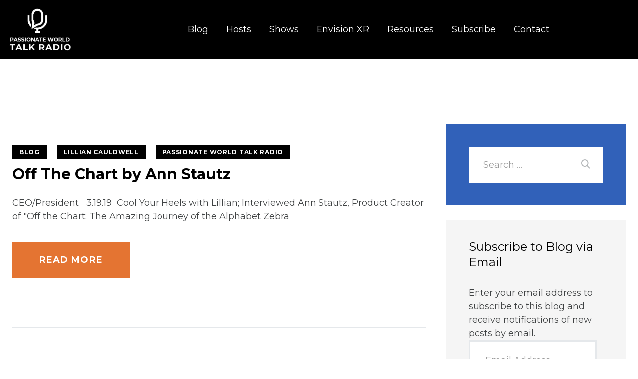

--- FILE ---
content_type: text/html; charset=UTF-8
request_url: https://passionateworldtalkradio.com/tag/cool-music/
body_size: 103867
content:
<!DOCTYPE html>
<html dir="ltr" lang="en-US" prefix="og: https://ogp.me/ns#" class="no-js
									 scheme_default										">
<head>
			<meta charset="UTF-8">
		<meta name="viewport" content="width=device-width, initial-scale=1, maximum-scale=1">
		<meta name="format-detection" content="telephone=no">
		<meta content="ie=edge" http-equiv="x-ua-compatible">
		<link rel="profile" href="//gmpg.org/xfn/11">
		<link rel="pingback" href="https://passionateworldtalkradio.com/xmlrpc.php">
		<title>Cool music Archives | PWTRN</title>

		<!-- All in One SEO Pro 4.9.3 - aioseo.com -->
	<meta name="robots" content="max-image-preview:large" />
	<meta name="google-site-verification" content="cOc8v3BhM5B1SaDOV1-C4Kp48M8SmCTQEeODM3q-KZA" />
	<link rel="canonical" href="https://passionateworldtalkradio.com/tag/cool-music/" />
	<link rel="next" href="https://passionateworldtalkradio.com/tag/cool-music/page/2/" />
	<meta name="generator" content="All in One SEO Pro (AIOSEO) 4.9.3" />

		<meta name="google-site-verification" content="iMlA08dJw_XqXenyua8Mh0vsoEWgOzYQPWbdffYztHs" />
		<meta property="og:locale" content="en_US" />
		<meta property="og:site_name" content="PWTRN" />
		<meta property="og:type" content="article" />
		<meta property="og:title" content="Cool music Archives | PWTRN" />
		<meta property="og:url" content="https://passionateworldtalkradio.com/tag/cool-music/" />
		<meta property="og:image" content="https://i0.wp.com/passionateworldtalkradio.com/wp-content/uploads/2021/06/dark-logo.jpg?fit=391%2C282&#038;quality=89&#038;ssl=1" />
		<meta property="og:image:secure_url" content="https://i0.wp.com/passionateworldtalkradio.com/wp-content/uploads/2021/06/dark-logo.jpg?fit=391%2C282&#038;quality=89&#038;ssl=1" />
		<meta name="twitter:card" content="summary_large_image" />
		<meta name="twitter:title" content="Cool music Archives | PWTRN" />
		<meta name="twitter:image" content="https://i0.wp.com/passionateworldtalkradio.com/wp-content/uploads/2021/06/dark-logo.jpg?fit=391%2C282&amp;quality=89&amp;ssl=1" />
		<script type="application/ld+json" class="aioseo-schema">
			{"@context":"https:\/\/schema.org","@graph":[{"@type":"BreadcrumbList","@id":"https:\/\/passionateworldtalkradio.com\/tag\/cool-music\/#breadcrumblist","itemListElement":[{"@type":"ListItem","@id":"https:\/\/passionateworldtalkradio.com#listItem","position":1,"name":"Home","item":"https:\/\/passionateworldtalkradio.com","nextItem":{"@type":"ListItem","@id":"https:\/\/passionateworldtalkradio.com\/tag\/cool-music\/#listItem","name":"Cool music"}},{"@type":"ListItem","@id":"https:\/\/passionateworldtalkradio.com\/tag\/cool-music\/#listItem","position":2,"name":"Cool music","previousItem":{"@type":"ListItem","@id":"https:\/\/passionateworldtalkradio.com#listItem","name":"Home"}}]},{"@type":"CollectionPage","@id":"https:\/\/passionateworldtalkradio.com\/tag\/cool-music\/#collectionpage","url":"https:\/\/passionateworldtalkradio.com\/tag\/cool-music\/","name":"Cool music Archives | PWTRN","inLanguage":"en-US","isPartOf":{"@id":"https:\/\/passionateworldtalkradio.com\/#website"},"breadcrumb":{"@id":"https:\/\/passionateworldtalkradio.com\/tag\/cool-music\/#breadcrumblist"}},{"@type":"Organization","@id":"https:\/\/passionateworldtalkradio.com\/#organization","name":"Passionate World Talk Radio","description":"Educate. Enlighten. Entertain.","url":"https:\/\/passionateworldtalkradio.com\/","telephone":"+14843641032","logo":{"@type":"ImageObject","url":"https:\/\/i0.wp.com\/passionateworldtalkradio.com\/wp-content\/uploads\/2021\/06\/dark-logo.jpg?fit=391%2C282&quality=89&ssl=1","@id":"https:\/\/passionateworldtalkradio.com\/tag\/cool-music\/#organizationLogo","width":391,"height":282},"image":{"@id":"https:\/\/passionateworldtalkradio.com\/tag\/cool-music\/#organizationLogo"}},{"@type":"WebSite","@id":"https:\/\/passionateworldtalkradio.com\/#website","url":"https:\/\/passionateworldtalkradio.com\/","name":"PWTRN","description":"Educate. Enlighten. Entertain.","inLanguage":"en-US","publisher":{"@id":"https:\/\/passionateworldtalkradio.com\/#organization"}}]}
		</script>
		<!-- All in One SEO Pro -->

<link rel='dns-prefetch' href='//public-api.wordpress.com' />
<link rel='dns-prefetch' href='//stats.wp.com' />
<link rel='dns-prefetch' href='//secure.gravatar.com' />
<link rel='dns-prefetch' href='//js.stripe.com' />
<link rel='dns-prefetch' href='//fonts.googleapis.com' />
<link rel='dns-prefetch' href='//widgets.wp.com' />
<link rel='dns-prefetch' href='//s0.wp.com' />
<link rel='dns-prefetch' href='//0.gravatar.com' />
<link rel='dns-prefetch' href='//1.gravatar.com' />
<link rel='dns-prefetch' href='//2.gravatar.com' />
<link rel='dns-prefetch' href='//jetpack.wordpress.com' />
<link rel='dns-prefetch' href='//s.pubmine.com' />
<link rel='dns-prefetch' href='//x.bidswitch.net' />
<link rel='dns-prefetch' href='//static.criteo.net' />
<link rel='dns-prefetch' href='//ib.adnxs.com' />
<link rel='dns-prefetch' href='//aax.amazon-adsystem.com' />
<link rel='dns-prefetch' href='//bidder.criteo.com' />
<link rel='dns-prefetch' href='//cas.criteo.com' />
<link rel='dns-prefetch' href='//gum.criteo.com' />
<link rel='dns-prefetch' href='//ads.pubmatic.com' />
<link rel='dns-prefetch' href='//gads.pubmatic.com' />
<link rel='dns-prefetch' href='//tpc.googlesyndication.com' />
<link rel='dns-prefetch' href='//ad.doubleclick.net' />
<link rel='dns-prefetch' href='//googleads.g.doubleclick.net' />
<link rel='dns-prefetch' href='//www.googletagservices.com' />
<link rel='dns-prefetch' href='//cdn.switchadhub.com' />
<link rel='dns-prefetch' href='//delivery.g.switchadhub.com' />
<link rel='dns-prefetch' href='//delivery.swid.switchadhub.com' />
<link rel='dns-prefetch' href='//af.pubmine.com' />
<link rel='preconnect' href='//i0.wp.com' />
<link rel="alternate" type="application/rss+xml" title="PWTRN &raquo; Feed" href="https://passionateworldtalkradio.com/feed/" />
<link rel="alternate" type="application/rss+xml" title="PWTRN &raquo; Comments Feed" href="https://passionateworldtalkradio.com/comments/feed/" />
<link rel="alternate" type="application/rss+xml" title="PWTRN &raquo; Cool music Tag Feed" href="https://passionateworldtalkradio.com/tag/cool-music/feed/" />
<meta property="og:site_name" content="PWTRN" />
			<meta property="og:description" content="Educate. Enlighten. Entertain." />
			<meta property="og:type" content="website" />				<meta property="og:image" content="//i0.wp.com/passionateworldtalkradio.com/wp-content/uploads/2021/06/dark-logo.jpg?fit=391%2C282&#038;quality=89&#038;ssl=1" />
						<!-- This site uses the Google Analytics by MonsterInsights plugin v9.11.1 - Using Analytics tracking - https://www.monsterinsights.com/ -->
							<script src="//www.googletagmanager.com/gtag/js?id=G-V41MLF6PN4"  data-cfasync="false" data-wpfc-render="false" type="text/javascript" async></script>
			<script data-cfasync="false" data-wpfc-render="false" type="text/javascript">
				var mi_version = '9.11.1';
				var mi_track_user = true;
				var mi_no_track_reason = '';
								var MonsterInsightsDefaultLocations = {"page_location":"https:\/\/passionateworldtalkradio.com\/tag\/cool-music\/","page_referrer":"https:\/\/passionateworldtalkradio.com\/tag\/cool-music"};
								if ( typeof MonsterInsightsPrivacyGuardFilter === 'function' ) {
					var MonsterInsightsLocations = (typeof MonsterInsightsExcludeQuery === 'object') ? MonsterInsightsPrivacyGuardFilter( MonsterInsightsExcludeQuery ) : MonsterInsightsPrivacyGuardFilter( MonsterInsightsDefaultLocations );
				} else {
					var MonsterInsightsLocations = (typeof MonsterInsightsExcludeQuery === 'object') ? MonsterInsightsExcludeQuery : MonsterInsightsDefaultLocations;
				}

								var disableStrs = [
										'ga-disable-G-V41MLF6PN4',
									];

				/* Function to detect opted out users */
				function __gtagTrackerIsOptedOut() {
					for (var index = 0; index < disableStrs.length; index++) {
						if (document.cookie.indexOf(disableStrs[index] + '=true') > -1) {
							return true;
						}
					}

					return false;
				}

				/* Disable tracking if the opt-out cookie exists. */
				if (__gtagTrackerIsOptedOut()) {
					for (var index = 0; index < disableStrs.length; index++) {
						window[disableStrs[index]] = true;
					}
				}

				/* Opt-out function */
				function __gtagTrackerOptout() {
					for (var index = 0; index < disableStrs.length; index++) {
						document.cookie = disableStrs[index] + '=true; expires=Thu, 31 Dec 2099 23:59:59 UTC; path=/';
						window[disableStrs[index]] = true;
					}
				}

				if ('undefined' === typeof gaOptout) {
					function gaOptout() {
						__gtagTrackerOptout();
					}
				}
								window.dataLayer = window.dataLayer || [];

				window.MonsterInsightsDualTracker = {
					helpers: {},
					trackers: {},
				};
				if (mi_track_user) {
					function __gtagDataLayer() {
						dataLayer.push(arguments);
					}

					function __gtagTracker(type, name, parameters) {
						if (!parameters) {
							parameters = {};
						}

						if (parameters.send_to) {
							__gtagDataLayer.apply(null, arguments);
							return;
						}

						if (type === 'event') {
														parameters.send_to = monsterinsights_frontend.v4_id;
							var hookName = name;
							if (typeof parameters['event_category'] !== 'undefined') {
								hookName = parameters['event_category'] + ':' + name;
							}

							if (typeof MonsterInsightsDualTracker.trackers[hookName] !== 'undefined') {
								MonsterInsightsDualTracker.trackers[hookName](parameters);
							} else {
								__gtagDataLayer('event', name, parameters);
							}
							
						} else {
							__gtagDataLayer.apply(null, arguments);
						}
					}

					__gtagTracker('js', new Date());
					__gtagTracker('set', {
						'developer_id.dZGIzZG': true,
											});
					if ( MonsterInsightsLocations.page_location ) {
						__gtagTracker('set', MonsterInsightsLocations);
					}
										__gtagTracker('config', 'G-V41MLF6PN4', {"forceSSL":"true","link_attribution":"true"} );
										window.gtag = __gtagTracker;										(function () {
						/* https://developers.google.com/analytics/devguides/collection/analyticsjs/ */
						/* ga and __gaTracker compatibility shim. */
						var noopfn = function () {
							return null;
						};
						var newtracker = function () {
							return new Tracker();
						};
						var Tracker = function () {
							return null;
						};
						var p = Tracker.prototype;
						p.get = noopfn;
						p.set = noopfn;
						p.send = function () {
							var args = Array.prototype.slice.call(arguments);
							args.unshift('send');
							__gaTracker.apply(null, args);
						};
						var __gaTracker = function () {
							var len = arguments.length;
							if (len === 0) {
								return;
							}
							var f = arguments[len - 1];
							if (typeof f !== 'object' || f === null || typeof f.hitCallback !== 'function') {
								if ('send' === arguments[0]) {
									var hitConverted, hitObject = false, action;
									if ('event' === arguments[1]) {
										if ('undefined' !== typeof arguments[3]) {
											hitObject = {
												'eventAction': arguments[3],
												'eventCategory': arguments[2],
												'eventLabel': arguments[4],
												'value': arguments[5] ? arguments[5] : 1,
											}
										}
									}
									if ('pageview' === arguments[1]) {
										if ('undefined' !== typeof arguments[2]) {
											hitObject = {
												'eventAction': 'page_view',
												'page_path': arguments[2],
											}
										}
									}
									if (typeof arguments[2] === 'object') {
										hitObject = arguments[2];
									}
									if (typeof arguments[5] === 'object') {
										Object.assign(hitObject, arguments[5]);
									}
									if ('undefined' !== typeof arguments[1].hitType) {
										hitObject = arguments[1];
										if ('pageview' === hitObject.hitType) {
											hitObject.eventAction = 'page_view';
										}
									}
									if (hitObject) {
										action = 'timing' === arguments[1].hitType ? 'timing_complete' : hitObject.eventAction;
										hitConverted = mapArgs(hitObject);
										__gtagTracker('event', action, hitConverted);
									}
								}
								return;
							}

							function mapArgs(args) {
								var arg, hit = {};
								var gaMap = {
									'eventCategory': 'event_category',
									'eventAction': 'event_action',
									'eventLabel': 'event_label',
									'eventValue': 'event_value',
									'nonInteraction': 'non_interaction',
									'timingCategory': 'event_category',
									'timingVar': 'name',
									'timingValue': 'value',
									'timingLabel': 'event_label',
									'page': 'page_path',
									'location': 'page_location',
									'title': 'page_title',
									'referrer' : 'page_referrer',
								};
								for (arg in args) {
																		if (!(!args.hasOwnProperty(arg) || !gaMap.hasOwnProperty(arg))) {
										hit[gaMap[arg]] = args[arg];
									} else {
										hit[arg] = args[arg];
									}
								}
								return hit;
							}

							try {
								f.hitCallback();
							} catch (ex) {
							}
						};
						__gaTracker.create = newtracker;
						__gaTracker.getByName = newtracker;
						__gaTracker.getAll = function () {
							return [];
						};
						__gaTracker.remove = noopfn;
						__gaTracker.loaded = true;
						window['__gaTracker'] = __gaTracker;
					})();
									} else {
										console.log("");
					(function () {
						function __gtagTracker() {
							return null;
						}

						window['__gtagTracker'] = __gtagTracker;
						window['gtag'] = __gtagTracker;
					})();
									}
			</script>
							<!-- / Google Analytics by MonsterInsights -->
		<link property="stylesheet" rel='stylesheet' id='all-css-2e8ee89bb2bb840ea68d53508caf7da4' href='https://passionateworldtalkradio.com/wp-content/boost-cache/static/fd34d622a5.min.css' type='text/css' media='all' />
<style id='rareradio-custom-inline-css'>
form button:not(.components-button),input[type="button"],input[type="reset"],input[type="submit"],.theme_button,.post_item .more-link,.gallery_preview_show .post_readmore,input[type="text"],input[type="number"],input[type="email"],input[type="url"],input[type="tel"],input[type="password"],input[type="search"],select,.select_container,textarea,.widget_search .search-field,.woocommerce.widget_product_search .search_field,.widget_display_search #bbp_search,#bbpress-forums #bbp-search-form #bbp_search,.comments_wrap .comments_field input,.comments_wrap .comments_field textarea,.select2-container.select2-container--default span.select2-choice,.select2-container.select2-container--default span.select2-selection,.widget_area .post_item .post_thumb img,aside .post_item .post_thumb img,.sidebar .sidebar_control,.sidebar .sidebar_control:after,.sc_edd_details .downloads_page_tags .downloads_page_data>a,.widget_product_tag_cloud a,.widget_tag_cloud a{-webkit-border-radius:0; -ms-border-radius:0; border-radius:0}.select_container:before{-webkit-border-radius:0 0 0 0; -ms-border-radius:0 0 0 0; border-radius:0 0 0 0}textarea.wp-editor-area{-webkit-border-radius:0 0 0 0; -ms-border-radius:0 0 0 0; border-radius:0 0 0 0}.widget li a>img,.widget li span>img{-webkit-border-radius:0; -ms-border-radius:0; border-radius:0}.body_style_boxed .page_wrap{width:1350px}.content_wrap,.content_container{width:1230px}body.body_style_wide:not(.expand_content) [class*="content_wrap"]>.content,body.body_style_boxed:not(.expand_content) [class*="content_wrap"]>.content{width:830px}[class*="content_wrap"]>.sidebar{width:360px}.body_style_fullwide.sidebar_right [class*="content_wrap"]>.content,.body_style_fullscreen.sidebar_right [class*="content_wrap"]>.content{padding-right:400px}.body_style_fullwide.sidebar_right [class*="content_wrap"]>.sidebar,.body_style_fullscreen.sidebar_right [class*="content_wrap"]>.sidebar{margin-left:-360px}.body_style_fullwide.sidebar_left [class*="content_wrap"]>.content,.body_style_fullscreen.sidebar_left [class*="content_wrap"]>.content{padding-left:400px}.body_style_fullwide.sidebar_left [class*="content_wrap"]>.sidebar,.body_style_fullscreen.sidebar_left [class*="content_wrap"]>.sidebar{margin-right:-360px}.trx_addons_hover_content .trx_addons_hover_link,.trx_addons_hover_content .trx_addons_hover_links a,.properties_search_form .properties_search_basic,.cars_search_form .cars_search_basic,.sc_promo_modern .sc_promo_link2,.sc_slider_controls .slider_controls_wrap>a,.sc_slider_controls.slider_pagination_style_progress .sc_slider_controls_wrap,.sc_slider_controls .slider_progress_bar,.slider_container.slider_controls_side .slider_controls_wrap>a,.slider_outer_controls_side .slider_controls_wrap>a,.slider_outer_controls_outside .slider_controls_wrap>a,.slider_outer_controls_top .slider_controls_wrap>a,.slider_outer_controls_bottom .slider_controls_wrap>a{-webkit-border-radius:0; -ms-border-radius:0; border-radius:0}.sc_button,.sc_form button,.sc_matches_item_pair .sc_matches_item_player .post_featured>img{-webkit-border-radius:0; -ms-border-radius:0; border-radius:0}.trx_addons_scroll_to_top,.socials_wrap .social_item .social_icon,.sc_matches_other .sc_matches_item_logo1 img,.sc_matches_other .sc_matches_item_logo2 img,.sc_points_table .sc_points_table_logo img{-webkit-border-radius:0; -ms-border-radius:0; border-radius:0}.sc_content_width_1_1,.sc_inner_width_1_1>.elementor-column-wrap,.sc_inner_width_1_1>.elementor-widget-wrap{width:1230px}.sc_content_width_1_2,.sc_inner_width_1_2>.elementor-column-wrap,.sc_inner_width_1_2>.elementor-widget-wrap{width:615px}.sc_content_width_1_3,.sc_inner_width_1_3>.elementor-column-wrap,.sc_inner_width_1_3>.elementor-widget-wrap{width:410px}.sc_content_width_2_3,.sc_inner_width_2_3>.elementor-column-wrap,.sc_inner_width_2_3>.elementor-widget-wrap{width:820px}.sc_content_width_1_4,.sc_inner_width_1_4>.elementor-column-wrap,.sc_inner_width_1_4>.elementor-widget-wrap{width:307.5px}.sc_content_width_3_4,.sc_inner_width_3_4>.elementor-column-wrap,.sc_inner_width_3_4>.elementor-widget-wrap{width:922.5px}.elementor-section.elementor-section-justified.elementor-section-boxed:not(.elementor-inner-section)>.elementor-container.elementor-column-gap-narrow,.elementor-section.elementor-section-justified.elementor-section-full_width:not(.elementor-section-stretched):not(.elementor-inner-section)>.elementor-container.elementor-column-gap-narrow,.elementor-section-justified.elementor-section-boxed:not(.elementor-inner-section)>.elementor-column-gap-narrow,.elementor-section-justified.elementor-section-full_width:not(.elementor-section-stretched):not(.elementor-inner-section)>.elementor-column-gap-narrow{width:1240px}.sidebar_show .content_wrap .elementor-section.elementor-section-justified.elementor-section-boxed:not(.elementor-inner-section)>.elementor-container.elementor-column-gap-narrow,.sidebar_show .content_wrap .elementor-section.elementor-section-justified.elementor-section-full_width:not(.elementor-section-stretched):not(.elementor-inner-section)>.elementor-container.elementor-column-gap-narrow,.sidebar_show .content_wrap .elementor-section-justified.elementor-section-boxed:not(.elementor-inner-section)>.elementor-column-gap-default,.sidebar_show .content_wrap .elementor-section-justified.elementor-section-full_width:not(.elementor-section-stretched):not(.elementor-inner-section)>.elementor-column-gap-default{width:840px}.elementor-section.elementor-section-justified.elementor-section-boxed:not(.elementor-inner-section)>.elementor-container.elementor-column-gap-default,.elementor-section.elementor-section-justified.elementor-section-full_width:not(.elementor-section-stretched):not(.elementor-inner-section)>.elementor-container.elementor-column-gap-default,.elementor-section-justified.elementor-section-boxed:not(.elementor-inner-section)>.elementor-column-gap-default,.elementor-section-justified.elementor-section-full_width:not(.elementor-section-stretched):not(.elementor-inner-section)>.elementor-column-gap-default{width:1250px}.sidebar_show .content_wrap .elementor-section.elementor-section-justified.elementor-section-boxed:not(.elementor-inner-section)>.elementor-container.elementor-column-gap-default,.sidebar_show .content_wrap .elementor-section.elementor-section-justified.elementor-section-full_width:not(.elementor-section-stretched):not(.elementor-inner-section)>.elementor-container.elementor-column-gap-default,.sidebar_show .content_wrap .elementor-section-justified.elementor-section-boxed:not(.elementor-inner-section)>.elementor-column-gap-default,.sidebar_show .content_wrap .elementor-section-justified.elementor-section-full_width:not(.elementor-section-stretched):not(.elementor-inner-section)>.elementor-column-gap-default{width:850px}.elementor-section.elementor-section-justified.elementor-section-boxed:not(.elementor-inner-section)>.elementor-container.elementor-column-gap-extended,.elementor-section.elementor-section-justified.elementor-section-full_width:not(.elementor-section-stretched):not(.elementor-inner-section)>.elementor-container.elementor-column-gap-extended,.elementor-section-justified.elementor-section-boxed:not(.elementor-inner-section)>.elementor-column-gap-extended,.elementor-section-justified.elementor-section-full_width:not(.elementor-section-stretched):not(.elementor-inner-section)>.elementor-column-gap-extended{width:1260px}.sidebar_show .content_wrap .elementor-section.elementor-section-justified.elementor-section-boxed:not(.elementor-inner-section)>.elementor-container.elementor-column-gap-extended,.sidebar_show .content_wrap .elementor-section.elementor-section-justified.elementor-section-full_width:not(.elementor-section-stretched):not(.elementor-inner-section)>.elementor-container.elementor-column-gap-extended,.sidebar_show .content_wrap .elementor-section-justified.elementor-section-boxed:not(.elementor-inner-section)>.elementor-column-gap-extended,.sidebar_show .content_wrap .elementor-section-justified.elementor-section-full_width:not(.elementor-section-stretched):not(.elementor-inner-section)>.elementor-column-gap-extended{width:860px}.elementor-section.elementor-section-justified.elementor-section-boxed:not(.elementor-inner-section)>.elementor-container.elementor-column-gap-wide,.elementor-section.elementor-section-justified.elementor-section-full_width:not(.elementor-section-stretched):not(.elementor-inner-section)>.elementor-container.elementor-column-gap-wide,.elementor-section-justified.elementor-section-boxed:not(.elementor-inner-section)>.elementor-column-gap-wide,.elementor-section-justified.elementor-section-full_width:not(.elementor-section-stretched):not(.elementor-inner-section)>.elementor-column-gap-wide{width:1270px}.sidebar_show .content_wrap .elementor-section.elementor-section-justified.elementor-section-boxed:not(.elementor-inner-section)>.elementor-container.elementor-column-gap-wide,.sidebar_show .content_wrap .elementor-section.elementor-section-justified.elementor-section-full_width:not(.elementor-section-stretched):not(.elementor-inner-section)>.elementor-container.elementor-column-gap-wide,.sidebar_show .content_wrap .elementor-section-justified.elementor-section-boxed:not(.elementor-inner-section)>.elementor-column-gap-wide,.sidebar_show .content_wrap .elementor-section-justified.elementor-section-full_width:not(.elementor-section-stretched):not(.elementor-inner-section)>.elementor-column-gap-wide{width:870px}.elementor-section.elementor-section-justified.elementor-section-boxed:not(.elementor-inner-section)>.elementor-container.elementor-column-gap-wider,.elementor-section.elementor-section-justified.elementor-section-full_width:not(.elementor-section-stretched):not(.elementor-inner-section)>.elementor-container.elementor-column-gap-wider,.elementor-section-justified.elementor-section-boxed:not(.elementor-inner-section)>.elementor-column-gap-wider,.elementor-section-justified.elementor-section-full_width:not(.elementor-section-stretched):not(.elementor-inner-section)>.elementor-column-gap-wider{width:1290px}.sidebar_show .content_wrap .elementor-section.elementor-section-justified.elementor-section-boxed:not(.elementor-inner-section)>.elementor-container.elementor-column-gap-wider,.sidebar_show .content_wrap .elementor-section.elementor-section-justified.elementor-section-full_width:not(.elementor-section-stretched):not(.elementor-inner-section)>.elementor-container.elementor-column-gap-wider,.sidebar_show .content_wrap .elementor-section-justified.elementor-section-boxed:not(.elementor-inner-section)>.elementor-column-gap-wider,.sidebar_show .content_wrap .elementor-section-justified.elementor-section-full_width:not(.elementor-section-stretched):not(.elementor-inner-section)>.elementor-column-gap-wider{width:890px}.editor-block-list__block,.editor-post-title__block,.editor-default-block-appender{max-width:830px !important}body.sidebar_position_hide.expand_content .editor-block-list__block,body.sidebar_position_hide.expand_content .editor-post-title__block,body.sidebar_position_hide.expand_content .editor-default-block-appender{max-width:1230px !important}body.single-cpt_layouts .trx-addons-layout--single-preview{max-width:1230px !important}body{font-family:"Montserrat",sans-serif;	font-size:1.285714rem;	font-weight:400;	font-style:normal;	line-height:1.5555em; text-transform:none}.wp-block-calendar table{font-family:"Montserrat",sans-serif}p,ul,ol,dl,blockquote,address{margin-top:0em;	margin-bottom:1.4em}p,	.has-small-font-size,.has-normal-font-size,.has-medium-font-size{line-height:1.5555em}h1,.front_page_section_caption{font-family:"Montserrat",sans-serif;	font-size:5.142857rem;	font-weight:900;	font-style:normal;	line-height:1.1944em;	text-decoration:none;	text-transform:none; margin-top:1.37em;	margin-bottom:1.045em}h2{font-family:"Montserrat",sans-serif;	font-size:4.285714rem;	font-weight:900;	font-style:normal;	line-height:1.2em;	text-decoration:none;	text-transform:none; margin-top:1.74em;	margin-bottom:1.24em}h3{font-family:"Montserrat",sans-serif;	font-size:3.428571rem;	font-weight:900;	font-style:normal;	line-height:1.2083em;	text-decoration:none;	text-transform:none; margin-top:1.65em;	margin-bottom:1.09em}h4{font-family:"Montserrat",sans-serif;	font-size:2.571428rem;	font-weight:900;	font-style:normal;	line-height:1.1944em;	text-decoration:none;	text-transform:none; margin-top:1.79em;	margin-bottom:1.53em}h5{font-family:"Montserrat",sans-serif;	font-size:2.142857rem;	font-weight:900;	font-style:normal;	line-height:1.2333em;	text-decoration:none;	text-transform:none; margin-top:1.6em;	margin-bottom:1.02em}h6{font-family:"Montserrat",sans-serif;	font-size:1.714285rem;	font-weight:400;	font-style:normal;	line-height:1.3333em;	text-decoration:none;	text-transform:none; margin-top:1.95em;	margin-bottom:1.24em}.ditty-ticker__contents .ditty-item .ditty-item__content a{font-family:"Montserrat",sans-serif;	font-size:1.285714rem;	font-weight:400}input[type="text"],input[type="number"],input[type="email"],input[type="url"],input[type="tel"],input[type="search"],input[type="password"],textarea,textarea.wp-editor-area,.select_container,select,.select_container select{font-family:"Montserrat",sans-serif;	font-size:1em;	font-weight:400;	font-style:normal;	line-height:normal;	text-decoration:none;	text-transform:none;	letter-spacing:0px}form button:not(.components-button),input[type="button"],input[type="reset"],input[type="submit"],.theme_button,.sc_layouts_row .sc_button,.gallery_preview_show .post_readmore,.wp-block-button__link,.post_item .more-link,div.esg-filter-wrapper .esg-filterbutton>span,.mptt-navigation-tabs li a,.rareradio_tabs .rareradio_tabs_titles li a,.cc-btn{font-family:"Montserrat",sans-serif;	font-size:18px;	font-weight:900;	font-style:normal;	line-height:normal;	text-decoration:none;	text-transform:uppercase;	letter-spacing:0.06em}.top_panel .slider_engine_revo .slide_title{font-family:"Montserrat",sans-serif}blockquote,mark,ins,.logo_text,.post_price.price,.theme_scroll_down{font-family:"Montserrat",sans-serif}.post_meta{font-family:"Montserrat",sans-serif;	font-size:12px;	font-weight:900;	font-style:normal;	line-height:normal;	text-decoration:none;	text-transform:uppercase;	letter-spacing:0.06em}em,i,.post-date,.rss-date .post_date,.post_meta_item,.post_meta .vc_inline-link,.comments_list_wrap .comment_date,.comments_list_wrap .comment_time,.comments_list_wrap .comment_counters,.top_panel .slider_engine_revo .slide_subtitle,.logo_slogan,fieldset legend,figure figcaption,.wp-caption .wp-caption-text,.wp-caption .wp-caption-dd,.wp-caption-overlay .wp-caption .wp-caption-text,.wp-caption-overlay .wp-caption .wp-caption-dd,.format-audio .post_featured .post_audio_author,.trx_addons_audio_player .audio_author,.post_item_single .post_content .post_meta,.author_bio .author_link,.comments_list_wrap .comment_posted,.comments_list_wrap .comment_reply{font-family:"Montserrat",sans-serif}.search_wrap .search_results .post_meta_item,input[type="radio"]+label,input[type="checkbox"]+label,input[type="radio"]+.wpcf7-list-item-label,input[type="checkbox"]+.wpcf7-list-item-label,.edd_price_options ul>li>label>input[type="radio"]+span,.edd_price_options ul>li>label>input[type="checkbox"]+span,.comment-form .wpgdprc-checkbox label{font-family:"Montserrat",sans-serif}.logo_text{font-family:"Montserrat",sans-serif;	font-size:1.8em;	font-weight:400;	font-style:normal;	line-height:1.25em;	text-decoration:none;	text-transform:uppercase;	letter-spacing:1px}.logo_footer_text{font-family:"Montserrat",sans-serif}.menu_main_nav_area>ul,.sc_layouts_row:not(.sc_layouts_row_type_narrow) .sc_layouts_menu_nav,.sc_layouts_menu_dir_vertical .sc_layouts_menu_nav{font-family:"Montserrat",sans-serif;	font-size:1.285714rem;	line-height:1.27778em}.menu_main_nav>li>a,.sc_layouts_row:not(.sc_layouts_row_type_narrow) .sc_layouts_menu_nav>li>a{font-weight:400;	font-style:normal;	text-decoration:none;	text-transform:none}.menu_main_nav>li[class*="current-menu-"]>a .sc_layouts_menu_item_description,.sc_layouts_menu_nav>li[class*="current-menu-"]>a .sc_layouts_menu_item_description{font-weight:400}.menu_main_nav>li>ul,.sc_layouts_row:not(.sc_layouts_row_type_narrow) .sc_layouts_menu_nav>li>ul,.sc_layouts_row:not(.sc_layouts_row_type_narrow) .sc_layouts_menu_popup .sc_layouts_menu_nav{font-family:"Montserrat",sans-serif;	font-size:1.285714rem;	line-height:1.4444em}.menu_main_nav>li ul>li>a,.sc_layouts_row:not(.sc_layouts_row_type_narrow) .sc_layouts_menu_nav>li ul>li>a,.sc_layouts_row:not(.sc_layouts_row_type_narrow) .sc_layouts_menu_popup .sc_layouts_menu_nav>li>a{font-weight:400;	font-style:normal;	text-decoration:none;	text-transform:none}.menu_mobile .menu_mobile_nav_area>ul{font-family:"Montserrat",sans-serif}.menu_mobile .menu_mobile_nav_area>ul>li ul{font-family:"Montserrat",sans-serif}table caption,.widget .widgettitle,.widget.widget_block h2{font-family:"Montserrat",sans-serif;	font-size:1.714285rem;	font-weight:400;	font-style:normal;	line-height:1.3333em;	text-decoration:none;	text-transform:none}.sc_skills_pie.sc_skills_compact_off .sc_skills_item_title,.sc_dishes_compact .sc_services_item_title,.sc_services_iconed .sc_services_item_title{font-family:"Montserrat",sans-serif}.toc_menu_item .toc_menu_description,.sc_recent_news .post_item .post_footer .post_meta .post_meta_item,.sc_item_subtitle,.sc_icons_item_title,.sc_price_item_title,.sc_price_item_price,.sc_courses_default .sc_courses_item_price,.sc_courses_default .trx_addons_hover_content .trx_addons_hover_links a,.sc_events_classic .sc_events_item_price,.sc_events_classic .trx_addons_hover_content .trx_addons_hover_links a,.sc_promo_modern .sc_promo_link2 span+span,.sc_skills_counter .sc_skills_total,.sc_skills_pie.sc_skills_compact_off .sc_skills_total,.slider_container .slide_info.slide_info_large .slide_title,.slider_style_modern .slider_controls_label span + span,.slider_pagination_wrap,.sc_slider_controller_info{font-family:"Montserrat",sans-serif}.sc_recent_news .post_item .post_meta,.sc_action_item_description,.sc_price_item_description,.sc_price_item_details,.sc_courses_default .sc_courses_item_date,.courses_single .courses_page_meta,.sc_events_classic .sc_events_item_date,.sc_promo_modern .sc_promo_link2 span,.sc_skills_counter .sc_skills_item_title,.slider_style_modern .slider_controls_label span,.slider_titles_outside_wrap .slide_cats,.slider_titles_outside_wrap .slide_subtitle,.sc_team .sc_team_item_subtitle,.sc_dishes .sc_dishes_item_subtitle,.sc_services .sc_services_item_subtitle,.team_member_page .team_member_brief_info_text,.sc_testimonials_item_author_title,.sc_testimonials_item_content:before{font-family:"Montserrat",sans-serif}.sc_button,.sc_button_simple,.sc_form button{font-family:"Montserrat",sans-serif;	font-size:18px;	font-weight:900;	font-style:normal;	line-height:normal;	text-decoration:none;	text-transform:uppercase;	letter-spacing:0.06em}.sc_promo_modern .sc_promo_link2{font-family:"Montserrat",sans-serif}body.edit-post-visual-editor{font-family:"Montserrat",sans-serif !important;	font-size:1.285714rem;	font-weight:400;	font-style:normal;	line-height:1.5555em; text-transform:none}.editor-post-title__block .editor-post-title__input{font-family:"Montserrat",sans-serif;	font-size:5.142857rem;	font-weight:900;	font-style:normal}.scheme_default body,.scheme_default .body_style_boxed .page_wrap{background-color:#ffffff}.scheme_default{color:#404344}.scheme_default h1,.scheme_default h2,.scheme_default h3,.scheme_default h4,.scheme_default h5,.scheme_default h6,.scheme_default h1 a,.scheme_default h2 a,.scheme_default h3 a,.scheme_default h4 a,.scheme_default h5 a,.scheme_default h6 a,.scheme_default li a,.scheme_default [class*="color_style_"] h1 a,.scheme_default [class*="color_style_"] h2 a,.scheme_default [class*="color_style_"] h3 a,.scheme_default [class*="color_style_"] h4 a,.scheme_default [class*="color_style_"] h5 a,.scheme_default [class*="color_style_"] h6 a,.scheme_default [class*="color_style_"] li a{color:#000000}.scheme_default h1 a:hover,.scheme_default h2 a:hover,.scheme_default h3 a:hover,.scheme_default h4 a:hover,.scheme_default h5 a:hover,.scheme_default h6 a:hover,.scheme_default li a:hover{color:#3161b9}.scheme_default .color_style_link2 h1 a:hover,.scheme_default .color_style_link2 h2 a:hover,.scheme_default .color_style_link2 h3 a:hover,.scheme_default .color_style_link2 h4 a:hover,.scheme_default .color_style_link2 h5 a:hover,.scheme_default .color_style_link2 h6 a:hover,.scheme_default .color_style_link2 li a:hover{color:#3161b9}.scheme_default .color_style_link3 h1 a:hover,.scheme_default .color_style_link3 h2 a:hover,.scheme_default .color_style_link3 h3 a:hover,.scheme_default .color_style_link3 h4 a:hover,.scheme_default .color_style_link3 h5 a:hover,.scheme_default .color_style_link3 h6 a:hover,.scheme_default .color_style_link3 li a:hover{color:#caad9c}.scheme_default .color_style_dark h1 a:hover,.scheme_default .color_style_dark h2 a:hover,.scheme_default .color_style_dark h3 a:hover,.scheme_default .color_style_dark h4 a:hover,.scheme_default .color_style_dark h5 a:hover,.scheme_default .color_style_dark h6 a:hover,.scheme_default .color_style_dark li a:hover{color:#3161b9}.scheme_default .sc_item_title.sc_item_title_style_accent b{-webkit-text-stroke-color:#000000}.scheme_default code{color:#404344;	background-color:#F5F5F5;	border-color:#E5E8EB}.scheme_default code a{color:#3161b9}.scheme_default code a:hover{color:#000000}.scheme_default a{color:#3161b9}.scheme_default a:hover{color:#000000}.scheme_default .color_style_link2 a{color:#3161b9}.scheme_default .color_style_link2 a:hover{color:#f7ba45}.scheme_default .color_style_link3 a{color:#caad9c}.scheme_default .color_style_link3 a:hover{color:#adadad}.scheme_default .color_style_dark a{color:#000000}.scheme_default .color_style_dark a:hover{color:#3161b9}.scheme_default section>blockquote,.scheme_default blockquote:not(.has-text-color),.scheme_default div:not(.is-style-solid-color)>blockquote,.scheme_default figure:not(.is-style-solid-color)>blockquote{background-color:#3161b9}.scheme_default blockquote:not(.has-text-color),.scheme_default blockquote:not(.has-text-color) p,.scheme_default .wp-block-quote .wp-block-quote__citation{color:#ffffff !important}.scheme_default blockquote:not(.has-text-color) a{color:#ffffff}.scheme_default blockquote:not(.has-text-color) a:hover{color:#000000}.scheme_default blockquote:not(.has-text-color) dt,.scheme_default blockquote:not(.has-text-color) b,.scheme_default blockquote:not(.has-text-color) strong,.scheme_default blockquote:not(.has-text-color) i,.scheme_default blockquote:not(.has-text-color) em,.scheme_default blockquote:not(.has-text-color) mark,.scheme_default blockquote:not(.has-text-color) ins{color:#FFFFFF}.scheme_default blockquote:not(.has-text-color) s,.scheme_default blockquote:not(.has-text-color) strike,.scheme_default blockquote:not(.has-text-color) del{color:#ffffff}.scheme_default blockquote:not(.has-text-color) code{color:#FFFFFF;	background-color:#3161b9;	border-color:#E5E8EB}.scheme_default table th,.scheme_default table th + th,.scheme_default table td + th{border-color:#29292B}.scheme_default table td,.scheme_default table th + td,.scheme_default table td + td{color:#404344;	border-color:#D8DEE3}.scheme_default table th{color:#FFFFFF;	background-color:#000000}.scheme_default table th b,.scheme_default table th strong{color:#FFFFFF}.scheme_default table>tbody>tr:nth-child(2n+1)>td{background-color:#F5F5F5}.scheme_default table>tbody>tr:nth-child(2n)>td{background-color:#E5E8EB}.scheme_default table th a:hover{color:#FFFFFF}.scheme_default .datepicker.dropdown-menu td{background-color:#ffffff}.scheme_default .sc_table_simple table th,.scheme_default .sc_table_simple table td{color:#000000 !important;	background:transparent !important}.scheme_default hr{border-color:#E5E8EB}.scheme_default figure figcaption,.scheme_default .wp-caption .wp-caption-text,.scheme_default .wp-caption .wp-caption-dd,.scheme_default .wp-caption-overlay .wp-caption .wp-caption-text,.scheme_default .wp-caption-overlay .wp-caption .wp-caption-dd{color:#FFFFFF !important;	background:#000000 !important}.scheme_default figure.wp-block-audio figcaption,.scheme_default figure.wp-block-video figcaption,.scheme_default figure.wp-block-embed figcaption{color:#000000 !important;	background:none !important}.scheme_default ul>li:before{color:#3161b9}.scheme_default figure a:hover{color:#FFFFFF}.scheme_default .widget_search form:after,.scheme_default .woocommerce.widget_product_search form:after,.scheme_default .widget_display_search form:after,.scheme_default #bbpress-forums #bbp-search-form:after{color:#B3B6B8}.scheme_default .widget_search form:hover:after,.scheme_default .woocommerce.widget_product_search form:hover:after,.scheme_default .widget_display_search form:hover:after,.scheme_default #bbpress-forums #bbp-search-form:hover:after{color:#000000}.scheme_default fieldset{border-color:#E5E8EB}.scheme_default fieldset legend{color:#000000;	background-color:#ffffff}.scheme_default .wpcf7 div.wpcf7-response-output.wpcf7-mail-sent-ok{border-color:#3161b9}.scheme_default .trx_addons_field_error,.scheme_default .wpcf7-not-valid{border-color:#f7ba45!important}.scheme_default span.wpcf7-not-valid-tip{color:#f7ba45}.scheme_default .wpcf7 .invalid div.wpcf7-response-output{border-color:#f7ba45;	color:#000000}.scheme_default input[type="radio"] + label,.scheme_default input[type="checkbox"] + label,.scheme_default input[type="radio"] + .wpcf7-list-item-label,.scheme_default input[type="checkbox"] + .wpcf7-list-item-label,.scheme_default .edd_price_options ul>li>label>input[type="radio"] + span,.scheme_default .edd_price_options ul>li>label>input[type="checkbox"] + span{color:#B3B6B8}.scheme_default #trx_addons_login_popup label{color:#000000}.scheme_default input[type="checkbox"]:checked + label,.scheme_default input[type="checkbox"]:checked +.wpcf7-list-item-label,.scheme_default .wpcf7-checkbox .wpcf7-list-item-checked.wpcf7-list-item-right,.scheme_default .edd_price_options ul>li>label>input[type="checkbox"]:checked + span{color:#000000}.scheme_default input[type="radio"]+label:before,.scheme_default input[type="checkbox"]+label:before,.scheme_default input[type="radio"]+.wpcf7-list-item-label:before,.scheme_default input[type="checkbox"]+.wpcf7-list-item-label:before,.scheme_default .wpcf7-list-item-label.wpcf7-list-item-right:before,.scheme_default .edd_price_options ul>li>label>input[type="radio"]+span:before,.scheme_default .edd_price_options ul>li>label>input[type="checkbox"]+span:before,.scheme_default .woocommerce-input-wrapper input[name="gdpr_woo_consent"]::before,.scheme_default .woocommerce-form__label-for-checkbox input[type="checkbox"].woocommerce-form__input:before,.scheme_default .wpgdprc-checkbox label input[type="checkbox"]:before,.scheme_default .gdpr-terms-container input[type="checkbox"]:before{color:#000000;	border-color:#E5E8EB}.scheme_default #trx_addons_login_popup label:before{background-color:#F5F5F5}.scheme_default .scheme_dark input[type="checkbox"] + .wpcf7-list-item-label:before{background-color:#ffffff}.scheme_default .scheme_dark input[type="checkbox"] + .wpcf7-list-item-label{color:#ffffff}.scheme_default input[type="text"],.scheme_default input[type="number"],.scheme_default input[type="email"],.scheme_default input[type="url"],.scheme_default input[type="tel"],.scheme_default input[type="search"],.scheme_default input[type="password"],.scheme_default .select_container,.scheme_default .select2-container.select2-container--default span.select2-choice,.scheme_default .select2-container.select2-container--default span.select2-selection,.scheme_default .select2-container.select2-container--default .select2-selection--single .select2-selection__rendered,.scheme_default .select2-container.select2-container--default .select2-selection--multiple,.scheme_default textarea,.scheme_default textarea.wp-editor-area,.scheme_default .wp-block-search.wp-block-search__button-inside .wp-block-search__inside-wrapper,.scheme_default .tourmaster-form-field input[type="text"],.scheme_default .tourmaster-form-field input[type="email"],.scheme_default .tourmaster-form-field input[type="password"],.scheme_default .tourmaster-form-field textarea,.scheme_default .tourmaster-form-field select,.scheme_default .tourmaster-form-field.tourmaster-with-border input[type="text"],.scheme_default .tourmaster-form-field.tourmaster-with-border input[type="email"],.scheme_default .tourmaster-form-field.tourmaster-with-border input[type="password"],.scheme_default .tourmaster-form-field.tourmaster-with-border textarea,.scheme_default .tourmaster-form-field.tourmaster-with-border select,.scheme_default #buddypress .dir-search input[type="search"],.scheme_default #buddypress .dir-search input[type="text"],.scheme_default #buddypress .groups-members-search input[type="search"],.scheme_default #buddypress .groups-members-search input[type="text"],.scheme_default #buddypress .standard-form input[type="color"],.scheme_default #buddypress .standard-form input[type="date"],.scheme_default #buddypress .standard-form input[type="datetime-local"],.scheme_default #buddypress .standard-form input[type="datetime"],.scheme_default #buddypress .standard-form input[type="email"],.scheme_default #buddypress .standard-form input[type="month"],.scheme_default #buddypress .standard-form input[type="number"],.scheme_default #buddypress .standard-form input[type="password"],.scheme_default #buddypress .standard-form input[type="range"],.scheme_default #buddypress .standard-form input[type="search"],.scheme_default #buddypress .standard-form input[type="tel"],.scheme_default #buddypress .standard-form input[type="text"],.scheme_default #buddypress .standard-form input[type="time"],.scheme_default #buddypress .standard-form input[type="url"],.scheme_default #buddypress .standard-form input[type="week"],.scheme_default #buddypress .standard-form select,.scheme_default #buddypress .standard-form textarea,.scheme_default #buddypress form#whats-new-form textarea,.scheme_default #booked-page-form input[type="email"],.scheme_default #booked-page-form input[type="text"],.scheme_default #booked-page-form input[type="password"],.scheme_default #booked-page-form textarea,.scheme_default .booked-upload-wrap,.scheme_default .booked-upload-wrap input,.scheme_default form.mc4wp-form input[type="email"]{color:#B3B6B8;	border-color:#E5E8EB;	background-color:#FFFFFF}.scheme_default .widget input[type="search"]{border-color:#FFFFFF}.scheme_default .sidebar_hide .comments_form_wrap input[type="text"],.scheme_default .sidebar_hide .comments_form_wrap textarea{border-color:#FFFFFF}.scheme_default input[type="text"]:focus,.scheme_default input[type="text"].filled,.scheme_default input[type="number"]:focus,.scheme_default input[type="number"].filled,.scheme_default input[type="email"]:focus,.scheme_default input[type="email"].filled,.scheme_default input[type="tel"]:focus,.scheme_default input[type="search"]:focus,.scheme_default input[type="search"].filled,.scheme_default input[type="password"]:focus,.scheme_default input[type="password"].filled,.scheme_default .select_container:hover,.scheme_default select option:hover,.scheme_default select option:focus,.scheme_default select.select2-hidden-accessible.filled + .select2-container.select2-container--default span.select2-selection--single,.scheme_default .select2-container.select2-container--default span.select2-selection--single:hover,.scheme_default .select2-container.select2-container--focus span.select2-selection--single,.scheme_default .select2-container.select2-container--open span.select2-selection--single,.scheme_default select.select2-hidden-accessible.filled + .select2-container.select2-container--default span.select2-choice,.scheme_default .select2-container.select2-container--default span.select2-choice:hover,.scheme_default .select2-container.select2-container--focus span.select2-choice,.scheme_default .select2-container.select2-container--open span.select2-choice,.scheme_default select.select2-hidden-accessible.filled + .select2-container.select2-container--default span.select2-selection--multiple,.scheme_default .select2-container.select2-container--default span.select2-selection--multiple:hover,.scheme_default .select2-container.select2-container--focus span.select2-selection--multiple,.scheme_default .select2-container.select2-container--open span.select2-selection--multiple,.scheme_default textarea:focus,.scheme_default textarea.filled,.scheme_default textarea.wp-editor-area:focus,.scheme_default textarea.wp-editor-area.filled,.scheme_default .tourmaster-form-field input[type="text"]:focus,.scheme_default .tourmaster-form-field input[type="text"].filled,.scheme_default .tourmaster-form-field input[type="email"]:focus,.scheme_default .tourmaster-form-field input[type="email"].filled,.scheme_default .tourmaster-form-field input[type="password"]:focus,.scheme_default .tourmaster-form-field input[type="password"].filled,.scheme_default .tourmaster-form-field textarea:focus,.scheme_default .tourmaster-form-field textarea.filled,.scheme_default .tourmaster-form-field select:focus,.scheme_default .tourmaster-form-field select.filled,.scheme_default .tourmaster-form-field.tourmaster-with-border input[type="text"]:focus,.scheme_default .tourmaster-form-field.tourmaster-with-border input[type="text"].filled,.scheme_default .tourmaster-form-field.tourmaster-with-border input[type="email"]:focus,.scheme_default .tourmaster-form-field.tourmaster-with-border input[type="email"].filled,.scheme_default .tourmaster-form-field.tourmaster-with-border input[type="password"]:focus,.scheme_default .tourmaster-form-field.tourmaster-with-border input[type="password"].filled,.scheme_default .tourmaster-form-field.tourmaster-with-border textarea:focus,.scheme_default .tourmaster-form-field.tourmaster-with-border textarea.filled,.scheme_default .tourmaster-form-field.tourmaster-with-border select:focus,.scheme_default .tourmaster-form-field.tourmaster-with-border select.filled,.scheme_default #buddypress .dir-search input[type="search"]:focus,.scheme_default #buddypress .dir-search input[type="search"].filled,.scheme_default #buddypress .dir-search input[type="text"]:focus,.scheme_default #buddypress .dir-search input[type="text"].filled,.scheme_default #buddypress .groups-members-search input[type="search"]:focus,.scheme_default #buddypress .groups-members-search input[type="search"].filled,.scheme_default #buddypress .groups-members-search input[type="text"]:focus,.scheme_default #buddypress .groups-members-search input[type="text"].filled,.scheme_default #buddypress .standard-form input[type="color"]:focus,.scheme_default #buddypress .standard-form input[type="color"].filled,.scheme_default #buddypress .standard-form input[type="date"]:focus,.scheme_default #buddypress .standard-form input[type="date"].filled,.scheme_default #buddypress .standard-form input[type="datetime-local"]:focus,.scheme_default #buddypress .standard-form input[type="datetime-local"].filled,.scheme_default #buddypress .standard-form input[type="datetime"]:focus,.scheme_default #buddypress .standard-form input[type="datetime"].filled,.scheme_default #buddypress .standard-form input[type="email"]:focus,.scheme_default #buddypress .standard-form input[type="email"].filled,.scheme_default #buddypress .standard-form input[type="month"]:focus,.scheme_default #buddypress .standard-form input[type="month"].filled,.scheme_default #buddypress .standard-form input[type="number"]:focus,.scheme_default #buddypress .standard-form input[type="number"].filled,.scheme_default #buddypress .standard-form input[type="password"]:focus,.scheme_default #buddypress .standard-form input[type="password"].filled,.scheme_default #buddypress .standard-form input[type="range"]:focus,.scheme_default #buddypress .standard-form input[type="range"].filled,.scheme_default #buddypress .standard-form input[type="search"]:focus,.scheme_default #buddypress .standard-form input[type="search"].filled,.scheme_default #buddypress .standard-form input[type="tel"]:focus,.scheme_default #buddypress .standard-form input[type="tel"].filled,.scheme_default #buddypress .standard-form input[type="text"]:focus,.scheme_default #buddypress .standard-form input[type="text"].filled,.scheme_default #buddypress .standard-form input[type="time"]:focus,.scheme_default #buddypress .standard-form input[type="time"].filled,.scheme_default #buddypress .standard-form input[type="url"]:focus,.scheme_default #buddypress .standard-form input[type="url"].filled,.scheme_default #buddypress .standard-form input[type="week"]:focus,.scheme_default #buddypress .standard-form input[type="week"].filled,.scheme_default #buddypress .standard-form select:focus,.scheme_default #buddypress .standard-form select.filled,.scheme_default #buddypress .standard-form textarea:focus,.scheme_default #buddypress .standard-form textarea.filled,.scheme_default #buddypress form#whats-new-form textarea:focus,.scheme_default #buddypress form#whats-new-form textarea.filled,.scheme_default #booked-page-form input[type="email"]:focus,.scheme_default #booked-page-form input[type="email"].filled,.scheme_default #booked-page-form input[type="text"]:focus,.scheme_default #booked-page-form input[type="text"].filled,.scheme_default #booked-page-form input[type="password"]:focus,.scheme_default #booked-page-form input[type="password"].filled,.scheme_default #booked-page-form textarea:focus,.scheme_default #booked-page-form textarea.filled,.scheme_default .booked-upload-wrap:hover,.scheme_default .booked-upload-wrap input:focus,.scheme_default .booked-upload-wrap input.filled,.scheme_default form.mc4wp-form input[type="email"]:focus,.scheme_default form.mc4wp-form input[type="email"].filled{color:#000000;	border-color:#E5E8EB;	background-color:#FFFFFF}.scheme_default .widget input[type="search"]:focus{border-color:#FFFFFF}.scheme_default .sidebar_hide .comments_form_wrap input[type="text"]:focus,.scheme_default .sidebar_hide .comments_form_wrap input[type="text"].filled,.scheme_default .sidebar_hide .comments_form_wrap textarea:focus,.scheme_default .sidebar_hide .comments_form_wrap textarea.filled{border-color:#FFFFFF}.scheme_default input[placeholder]::-webkit-input-placeholder,.scheme_default textarea[placeholder]::-webkit-input-placeholder{color:#B3B6B8; opacity:1}.scheme_default input[placeholder]::-moz-placeholder,.scheme_default textarea[placeholder]::-moz-placeholder{color:#B3B6B8; opacity:1}.scheme_default input[placeholder]:-ms-input-placeholder,.scheme_default textarea[placeholder]:-ms-input-placeholder{color:#B3B6B8; opacity:1}.scheme_default input[placeholder]::placeholder,.scheme_default textarea[placeholder]::placeholder{color:#B3B6B8; opacity:1}.scheme_default .select_container:before{color:#B3B6B8;	background-color:#FFFFFF}.scheme_default .select_container:focus:before,.scheme_default .select_container:hover:before{color:#000000;	background-color:#FFFFFF}.scheme_default .select_container:after{color:#000000}.scheme_default .select_container:focus:after,.scheme_default .select_container:hover:after{color:#000000}.scheme_default .select_container select{color:#B3B6B8;	background:#FFFFFF !important}.scheme_default .select_container select:focus{color:#000000;	background-color:#FFFFFF !important}.scheme_default .select2-dropdown,.scheme_default .select2-container.select2-container--focus span.select2-selection,.scheme_default .select2-container.select2-container--open span.select2-selection{color:#000000;	border-color:#D8DEE3;	background:#FFFFFF}.scheme_default .select2-container .select2-results__option{color:#000000;	background:#FFFFFF}.scheme_default .select2-dropdown .select2-highlighted,.scheme_default .select2-container .select2-results__option--highlighted[aria-selected]{color:#ffffff;	background:#3161b9}.scheme_default .sidebar_hide .comments_form_wrap input[type="checkbox"] + label:before,.scheme_default .sidebar_hide .comments_form_wrap .gdpr-terms-container input[type="checkbox"]:before{color:#000000;	background:#ffffff !important;	border-color:#ffffff !important}.scheme_default .sidebar_hide .comments_form_wrap input[type="checkbox"] + label,.scheme_default .sidebar_hide .comments_form_wrap input[type="checkbox"] + label a{color:#ffffff}.scheme_default .sidebar_hide .comments_form_wrap input[type="checkbox"] + label a:hover{color:#000000}.scheme_default .sc_button_simple:not(.sc_button_bg_image){color:#3161b9}.scheme_default .sc_button_simple:not(.sc_button_bg_image):hover,.scheme_default .sc_button_simple:not(.sc_button_bg_image):focus{color:#000000 !important}.scheme_default .sc_button_simple.color_style_link2:not(.sc_button_bg_image),.scheme_default .color_style_link2 .sc_button_simple:not(.sc_button_bg_image){color:#3161b9}.scheme_default .sc_button_simple.color_style_link2:not(.sc_button_bg_image):hover,.scheme_default .sc_button_simple.color_style_link2:not(.sc_button_bg_image):focus,.scheme_default .color_style_link2 .sc_button_simple:not(.sc_button_bg_image):hover,.scheme_default .color_style_link2 .sc_button_simple:not(.sc_button_bg_image):focus{color:#f7ba45}.scheme_default .sc_button_simple.color_style_link3:not(.sc_button_bg_image),.scheme_default .color_style_link3 .sc_button_simple:not(.sc_button_bg_image){color:#caad9c}.scheme_default .sc_button_simple.color_style_link3:not(.sc_button_bg_image):hover,.scheme_default .sc_button_simple.color_style_link3:not(.sc_button_bg_image):focus,.scheme_default .color_style_link3 .sc_button_simple:not(.sc_button_bg_image):hover,.scheme_default .color_style_link3 .sc_button_simple:not(.sc_button_bg_image):focus{color:#adadad}.scheme_default .sc_button_simple.color_style_dark:not(.sc_button_bg_image),.scheme_default .color_style_dark .sc_button_simple:not(.sc_button_bg_image){color:#000000}.scheme_default .sc_button_simple.color_style_dark:not(.sc_button_bg_image):hover,.scheme_default .sc_button_simple.color_style_dark:not(.sc_button_bg_image):focus,.scheme_default .color_style_dark .sc_button_simple:not(.sc_button_bg_image):hover,.scheme_default .color_style_dark .sc_button_simple:not(.sc_button_bg_image):focus{color:#3161b9}.scheme_default .sc_button_bordered:not(.sc_button_bg_image),.scheme_default .wp-block-button.is-style-outline>.wp-block-button__link{color:#3161b9;	border-color:#3161b9}.scheme_default .sc_button_bordered:not(.sc_button_bg_image):hover,.scheme_default .sc_button_bordered:not(.sc_button_bg_image):focus,.scheme_default .wp-block-button.is-style-outline>.wp-block-button__link:hover,.scheme_default .wp-block-button.is-style-outline>.wp-block-button__link:focus{color:#000000 !important;	border-color:#000000 !important}.scheme_default .sc_button_bordered.color_style_link2:not(.sc_button_bg_image),.scheme_default .color_style_link2 .sc_button_bordered:not(.sc_button_bg_image){color:#3161b9;	border-color:#3161b9}.scheme_default .sc_button_bordered.color_style_link2:not(.sc_button_bg_image):hover,.scheme_default .sc_button_bordered.color_style_link2:not(.sc_button_bg_image):focus,.scheme_default .color_style_link2 .sc_button_bordered:not(.sc_button_bg_image):hover,.scheme_default .color_style_link2 .sc_button_bordered:not(.sc_button_bg_image):focus{color:#f7ba45 !important;	border-color:#f7ba45 !important}.scheme_default .sc_button_bordered.color_style_link3:not(.sc_button_bg_image),.scheme_default .color_style_link3 .sc_button_bordered:not(.sc_button_bg_image){color:#caad9c;	border-color:#caad9c}.scheme_default .sc_button_bordered.color_style_link3:not(.sc_button_bg_image):hover,.scheme_default .sc_button_bordered.color_style_link3:not(.sc_button_bg_image):focus,.scheme_default .color_style_link3 .sc_button_bordered:not(.sc_button_bg_image):hover,.scheme_default .color_style_link3 .sc_button_bordered:not(.sc_button_bg_image):focus{color:#adadad !important;	border-color:#adadad !important}.scheme_default .sc_button_bordered.color_style_dark:not(.sc_button_bg_image),.scheme_default .color_style_dark .sc_button_bordered:not(.sc_button_bg_image){color:#000000;	border-color:#000000}.scheme_default .sc_button_bordered.color_style_dark:not(.sc_button_bg_image):hover,.scheme_default .sc_button_bordered.color_style_dark:not(.sc_button_bg_image):focus,.scheme_default .color_style_dark .sc_button_bordered:not(.sc_button_bg_image):hover,.scheme_default .color_style_dark .sc_button_bordered:not(.sc_button_bg_image):focus{color:#3161b9 !important;	border-color:#3161b9 !important}.scheme_default form button:not(.components-button),.scheme_default input[type="reset"],.scheme_default input[type="submit"],.scheme_default input[type="button"],.scheme_default .comments_wrap .form-submit input[type="submit"],.scheme_default .wp-block-button:not(.is-style-outline)>.wp-block-button__link,.scheme_default #buddypress .comment-reply-link,.scheme_default #buddypress .generic-button a,.scheme_default #buddypress a.button,.scheme_default #buddypress button,.scheme_default #buddypress input[type="button"],.scheme_default #buddypress input[type="reset"],.scheme_default #buddypress input[type="submit"],.scheme_default #buddypress ul.button-nav li a,.scheme_default a.bp-title-button,.scheme_default .booked-calendar-wrap .booked-appt-list .timeslot .timeslot-people button,.scheme_default #booked-profile-page .booked-profile-appt-list .appt-block .booked-cal-buttons .google-cal-button>a,.scheme_default #booked-profile-page input[type="submit"],.scheme_default #booked-profile-page button,.scheme_default .booked-list-view input[type="submit"],.scheme_default .booked-list-view button,.scheme_default table.booked-calendar input[type="submit"],.scheme_default table.booked-calendar button,.scheme_default .booked-modal input[type="submit"],.scheme_default .booked-modal button,.scheme_default .sc_button_default,.scheme_default .sc_button:not(.sc_button_simple):not(.sc_button_bordered):not(.sc_button_bg_image),.scheme_default .socials_share:not(.socials_type_drop) .social_icon,.scheme_default .tourmaster-tour-search-wrap input.tourmaster-tour-search-submit[type="submit"],.scheme_default #tribe-bar-form .tribe-bar-submit input[type="submit"],.scheme_default #tribe-bar-form.tribe-bar-mini .tribe-bar-submit input[type="submit"],.scheme_default #tribe-bar-form .tribe-bar-views-toggle,.scheme_default #tribe-bar-views li.tribe-bar-views-option,.scheme_default #tribe-events .tribe-events-button,.scheme_default .tribe-events-button,.scheme_default .tribe-events-cal-links a,.scheme_default .tribe-events-sub-nav li a,.scheme_default .tribe-common .tribe-events-c-ical__link,.scheme_default .edd_download_purchase_form .button,.scheme_default #edd-purchase-button,.scheme_default .edd-submit.button,.scheme_default .widget_edd_cart_widget .edd_checkout a,.scheme_default .sc_edd_details .downloads_page_tags .downloads_page_data>a,.scheme_default .mc4wp-form input[type="submit"],.scheme_default .mc4wp-form-fields button[type="submit"],.scheme_default #btn-buy,.scheme_default .woocommerce #respond input#submit,.scheme_default .woocommerce .button,.scheme_default .woocommerce-page .button,.scheme_default .woocommerce a.button,.scheme_default .woocommerce-page a.button,.scheme_default .woocommerce button.button,.scheme_default .woocommerce-page button.button,.scheme_default .woocommerce input.button,.scheme_default .woocommerce-page input.button,.scheme_default .woocommerce input[type="button"],.scheme_default .woocommerce-page input[type="button"],.scheme_default .woocommerce input[type="submit"],.scheme_default .woocommerce-page input[type="submit"],.scheme_default .woocommerce #respond input#submit.alt,.scheme_default .woocommerce a.button.alt,.scheme_default .woocommerce button.button.alt,.scheme_default .woocommerce input.button.alt,.scheme_default .cc-btn.cc-allow{color:#FFFFFF;	background-color:#000000}.scheme_default .post_featured.hover_shop_buttons .icons a.added{color:#ffffff;	background-color:#44B931}.scheme_default .sc_button.simply{color:#000000!important;	background-color:transparent!important}.scheme_default .sc_layouts_row_type_normal .sc_button.sc_button_default,.scheme_default .sc_layouts_row_type_normal .sc_button:not(.sc_button_simple):not(.sc_button_bordered):not(.sc_button_bg_image){color:#ffffff;	background-color:#f7ba45}.scheme_default .post_item .more-link{color:#ffffff;	background-color:#3161b9}.scheme_default .sticky.post_item .more-link{color:#000000;	background-color:#FFFFFF}.scheme_default .theme_button{color:#ffffff !important;	background-color:#3161b9 !important}.scheme_default .theme_button.color_style_link2,.scheme_default .color_style_link2 .theme_button{background-color:#3161b9 !important}.scheme_default .theme_button.color_style_link3,.scheme_default .color_style_link3 .theme_button{background-color:#caad9c !important}.scheme_default .theme_button.color_style_dark,.scheme_default .color_style_dark .theme_button{color:#ffffff !important;	background-color:#000000 !important}.scheme_default .sc_price_item_link{color:#3161b9;	background-color:#f7ba45}.scheme_default .sc_button_default.color_style_link2,.scheme_default .color_style_link2 .sc_button_default,.scheme_default .sc_button.color_style_link2:not(.sc_button_simple):not(.sc_button_bordered):not(.sc_button_bg_image),.scheme_default .color_style_link2 .sc_button:not(.sc_button_simple):not(.sc_button_bordered):not(.sc_button_bg_image){color:#000000;	background-color:#FFFFFF}.scheme_default .sc_button_default.color_style_link3,.scheme_default .color_style_link3 .sc_button_default,.scheme_default .sc_button.color_style_link3:not(.sc_button_simple):not(.sc_button_bordered):not(.sc_button_bg_image),.scheme_default .color_style_link3 .sc_button:not(.sc_button_simple):not(.sc_button_bordered):not(.sc_button_bg_image){color:#FFFFFF;	background-color:#3161b9}.scheme_default .sc_button_default.color_style_red{color:#ffffff!important;	background-color:#de2607!important}.scheme_default .sc_button_default.color_style_dark,.scheme_default .color_style_dark .sc_button_default,.scheme_default .sc_button.color_style_dark:not(.sc_button_simple):not(.sc_button_bordered):not(.sc_button_bg_image),.scheme_default .color_style_dark .sc_button:not(.sc_button_simple):not(.sc_button_bordered):not(.sc_button_bg_image){color:#FFFFFF;	background-color:#000000}.scheme_default .search_wrap .search_submit:before{color:#000000}.scheme_default .sc_promo .sc_promo_button .sc_button{border-bottom-color:#FFFFFF!important}.scheme_default form button:not(.components-button):hover,.scheme_default form button:not(.components-button):focus,.scheme_default input[type="submit"]:hover,.scheme_default input[type="submit"]:focus,.scheme_default input[type="reset"]:hover,.scheme_default input[type="reset"]:focus,.scheme_default input[type="button"]:hover,.scheme_default input[type="button"]:focus,.scheme_default .comments_wrap .form-submit input[type="submit"]:hover,.scheme_default .comments_wrap .form-submit input[type="submit"]:focus,.scheme_default #buddypress .comment-reply-link:hover,.scheme_default #buddypress .comment-reply-link:focus,.scheme_default #buddypress .generic-button a:hover,.scheme_default #buddypress .generic-button a:focus,.scheme_default #buddypress a.button:hover,.scheme_default #buddypress a.button:focus,.scheme_default #buddypress button:hover,.scheme_default #buddypress button:focus,.scheme_default #buddypress input[type="button"]:hover,.scheme_default #buddypress input[type="button"]:focus,.scheme_default #buddypress input[type="reset"]:hover,.scheme_default #buddypress input[type="reset"]:focus,.scheme_default #buddypress input[type="submit"]:hover,.scheme_default #buddypress input[type="submit"]:focus,.scheme_default #buddypress ul.button-nav li a:hover,.scheme_default #buddypress ul.button-nav li a:focus,.scheme_default a.bp-title-button:hover,.scheme_default a.bp-title-button:focus,.scheme_default .booked-calendar-wrap .booked-appt-list .timeslot .timeslot-people button:hover,.scheme_default .booked-calendar-wrap .booked-appt-list .timeslot .timeslot-people button:focus,.scheme_default #booked-profile-page .booked-profile-appt-list .appt-block .booked-cal-buttons .google-cal-button>a:hover,.scheme_default #booked-profile-page .booked-profile-appt-list .appt-block .booked-cal-buttons .google-cal-button>a:focus,.scheme_default #booked-profile-page input[type="submit"]:hover,.scheme_default #booked-profile-page input[type="submit"]:focus,.scheme_default #booked-profile-page button:hover,.scheme_default #booked-profile-page button:focus,.scheme_default .booked-list-view input[type="submit"]:hover,.scheme_default .booked-list-view input[type="submit"]:focus,.scheme_default .booked-list-view button:hover,.scheme_default .booked-list-view button:focus,.scheme_default table.booked-calendar input[type="submit"]:hover,.scheme_default table.booked-calendar input[type="submit"]:focus,.scheme_default table.booked-calendar button:hover,.scheme_default table.booked-calendar button:focus,.scheme_default .booked-modal input[type="submit"]:hover,.scheme_default .booked-modal input[type="submit"]:focus,.scheme_default .booked-modal button:hover,.scheme_default .booked-modal button:focus,.scheme_default .sc_button_default:hover,.scheme_default .sc_button_default:focus,.scheme_default .sc_button:not(.sc_button_simple):not(.sc_button_bordered):not(.sc_button_bg_image):hover,.scheme_default .sc_button:not(.sc_button_simple):not(.sc_button_bordered):not(.sc_button_bg_image):focus,.scheme_default .socials_share:not(.socials_type_drop) .social_icon:hover,.scheme_default .socials_share:not(.socials_type_drop) .social_icon:focus,.scheme_default .tourmaster-tour-search-wrap input.tourmaster-tour-search-submit[type="submit"]:hover,.scheme_default .tourmaster-tour-search-wrap input.tourmaster-tour-search-submit[type="submit"]:focus,.scheme_default #tribe-bar-form .tribe-bar-submit input[type="submit"]:hover,.scheme_default #tribe-bar-form .tribe-bar-submit input[type="submit"]:focus,.scheme_default #tribe-bar-form.tribe-bar-mini .tribe-bar-submit input[type="submit"]:hover,.scheme_default #tribe-bar-form.tribe-bar-mini .tribe-bar-submit input[type="submit"]:focus,.scheme_default #tribe-bar-form .tribe-bar-views-toggle:hover,.scheme_default #tribe-bar-form .tribe-bar-views-toggle:focus,.scheme_default #tribe-bar-views li.tribe-bar-views-option:hover,.scheme_default #tribe-bar-views li.tribe-bar-views-option:focus,.scheme_default #tribe-bar-views .tribe-bar-views-list .tribe-bar-views-option.tribe-bar-active,.scheme_default #tribe-bar-views .tribe-bar-views-list .tribe-bar-views-option.tribe-bar-active:hover,.scheme_default #tribe-bar-views .tribe-bar-views-list .tribe-bar-views-option.tribe-bar-active:focus,.scheme_default #tribe-events .tribe-events-button:hover,.scheme_default #tribe-events .tribe-events-button:focus,.scheme_default .tribe-events-button:hover,.scheme_default .tribe-events-button:focus,.scheme_default .tribe-events-cal-links a:hover,.scheme_default .tribe-events-cal-links a:focus,.scheme_default .tribe-events-sub-nav li a:hover,.scheme_default .tribe-events-sub-nav li a:focus,.scheme_default .tribe-common .tribe-events-c-ical__link:hover,.scheme_default .edd_download_purchase_form .button:hover,.scheme_default .edd_download_purchase_form .button:active,.scheme_default .edd_download_purchase_form .button:focus,.scheme_default #edd-purchase-button:hover,.scheme_default #edd-purchase-button:active,.scheme_default #edd-purchase-button:focus,.scheme_default .edd-submit.button:hover,.scheme_default .edd-submit.button:active,.scheme_default .edd-submit.button:focus,.scheme_default .widget_edd_cart_widget .edd_checkout a:hover,.scheme_default .widget_edd_cart_widget .edd_checkout a:focus,.scheme_default .sc_edd_details .downloads_page_tags .downloads_page_data>a:hover,.scheme_default .sc_edd_details .downloads_page_tags .downloads_page_data>a:focus,.scheme_default .mc4wp-form input[type="submit"]:hover,.scheme_default .mc4wp-form input[type="submit"]:focus,.scheme_default .mc4wp-form-fields button[type="submit"]:hover,.scheme_default .mc4wp-form-fields button[type="submit"]:focus,.scheme_default #btn-buy:hover,.scheme_default .woocommerce #respond input#submit:hover,.scheme_default .woocommerce #respond input#submit:focus,.scheme_default .woocommerce .button:hover,.scheme_default .woocommerce-page .button:hover,.scheme_default .woocommerce .button:focus,.scheme_default .woocommerce-page .button:focus,.scheme_default .woocommerce a.button:hover,.scheme_default .woocommerce-page a.button:hover,.scheme_default .woocommerce a.button:focus,.scheme_default .woocommerce-page a.button:focus,.scheme_default .woocommerce button.button:hover,.scheme_default .woocommerce-page button.button:hover,.scheme_default .woocommerce button.button:focus,.scheme_default .woocommerce-page button.button:focus,.scheme_default .woocommerce input.button:hover,.scheme_default .woocommerce-page input.button:hover,.scheme_default .woocommerce input.button:focus,.scheme_default .woocommerce-page input.button:focus,.scheme_default .woocommerce input[type="button"]:hover,.scheme_default .woocommerce-page input[type="button"]:hover,.scheme_default .woocommerce input[type="button"]:focus,.scheme_default .woocommerce-page input[type="button"]:focus,.scheme_default .woocommerce input[type="submit"]:hover,.scheme_default .woocommerce-page input[type="submit"]:hover,.scheme_default .woocommerce input[type="submit"]:focus,.scheme_default .woocommerce-page input[type="submit"]:focus{color:#FFFFFF;	background-color:#000000}.scheme_default .post_featured.hover_shop_buttons .icons a.added:hover,.scheme_default .post_featured.hover_shop_buttons .icons a.added:focus{color:#ffffff;	background-color:#44B931}.scheme_default .wp-block-button:not(.is-style-outline)>.wp-block-button__link:hover,.scheme_default .wp-block-button:not(.is-style-outline)>.wp-block-button__link:focus{color:#FFFFFF;	background-color:#3161b9}.scheme_default .cc-btn.cc-allow:hover{color:#FFFFFF;	background-color:#3161b9}.scheme_default .sc_button.simply:hover,.scheme_default .sc_button.simply:focus{color:#f7ba45!important;	background-color:transparent!important}.scheme_default .post_item .more-link:hover{color:#ffffff;	background-color:#3161b9}.scheme_default .sticky.post_item .more-link:hover{color:#000000;	background-color:#FFFFFF}.scheme_default .sc_layouts_row_type_normal .sc_button.sc_button_default:hover,.scheme_default .sc_layouts_row_type_normal .sc_button.sc_button_default:focus,.scheme_default .sc_layouts_row_type_normal .sc_button:not(.sc_button_simple):not(.sc_button_bordered):not(.sc_button_bg_image):hover,.scheme_default .sc_layouts_row_type_normal .sc_button:not(.sc_button_simple):not(.sc_button_bordered):not(.sc_button_bg_image):focus{color:#ffffff;	background-color:#f7ba45}.scheme_default .sc_layouts_row_type_normal .sc_button.sc_button_default:after,.scheme_default .sc_layouts_row_type_normal .sc_button:not(.sc_button_simple):not(.sc_button_bordered):not(.sc_button_bg_image):after{background-color:#ffffff}.scheme_default .wp-block-search__button:after,.scheme_default .sc_button.sc_button_default:after,.scheme_default .radio_fake_wrap,.scheme_default .sc_price_item_link.sc_button:after,.scheme_default .sc_promo .sc_promo_button .sc_button .sc_button_text:after,.scheme_default .add_to_cart_wrap a.button:after,.scheme_default .woocommerce ul.products li.product .add_to_cart:hover:after,.scheme_default .woocommerce div.product form.cart .button:hover:after,.scheme_default #btn-buy:after,.scheme_default .woocommerce .woocommerce-message .button:after,.scheme_default .woocommerce .cart-collaterals .button:after,.scheme_default .woocommerce table.cart td.actions .button:after,.scheme_default .woocommerce form table.cart button:not(.components-button):after,.scheme_default .woocommerce table.cart td.actions button[type="submit"].button:after,.scheme_default .woocommerce-cart .wc-proceed-to-checkout a.checkout-button:after,.scheme_default .woocommerce-checkout .woocommerce .button:after,.scheme_default .tribe-common .tribe-events-c-ical__link:after,.scheme_default #tribe-events .tribe-events-button:after,.scheme_default .tribe-events-button:after,.scheme_default .tribe-events-cal-links a:after,.scheme_default .tribe-events-sub-nav li.tribe-events-nav-next a:after,.scheme_default .tribe-events-sub-nav li.tribe-events-nav-previous a:after,.scheme_default .sc_blogger.sc_blogger_excerpt .post_item .more-link:after,.scheme_default .post_item_404 .theme_button:after{background-color:#FFFFFF}.scheme_default .post_item .more-link:after,.scheme_default .gallery_preview_show .post_readmore:after{background-color:#ffffff}.scheme_default .sticky.post_item .more-link:after{background-color:#000000}.scheme_default .sc_button.sc_button_default.color_style_link2:after{background-color:#000000}.scheme_default .trx_addons_popup input[type="submit"]:hover,.scheme_default .trx_addons_popup input[type="submit"]:focus{color:#ffffff;	background-color:#3161b9}.scheme_default .theme_button:hover,.scheme_default .theme_button:focus{color:#ffffff !important;	background-color:#000000 !important}.scheme_default .theme_button.color_style_link2:hover,.scheme_default .theme_button.color_style_link2:focus,.scheme_default .color_style_link2 .theme_button:hover,.scheme_default .color_style_link2 .theme_button:focus{background-color:#f7ba45 !important}.scheme_default .theme_button.color_style_link3:hover,.scheme_default .theme_button.color_style_link3:focus,.scheme_default .color_style_link3 .theme_button:hover,.scheme_default .color_style_link3 .theme_button:focus{background-color:#adadad !important}.scheme_default .theme_button.color_style_dark:hover,.scheme_default .theme_button.color_style_dark:focus,.scheme_default .color_style_dark .theme_button:hover,.scheme_default .color_style_dark .theme_button:focus{color:#000000 !important;	background-color:#3161b9 !important}.scheme_default .sc_price_item:hover .sc_price_item_link,.scheme_default .sc_price_item_link:hover,.scheme_default .sc_price_item_link:focus{color:#000000;	background-color:#FFFFFF}.scheme_default .sc_button_default.color_style_link2:hover,.scheme_default .sc_button_default.color_style_link2:focus,.scheme_default .color_style_link2 .sc_button_default:hover,.scheme_default .color_style_link2 .sc_button_default:focus,.scheme_default .sc_button.color_style_link2:not(.sc_button_simple):not(.sc_button_bordered):not(.sc_button_bg_image):hover,.scheme_default .sc_button.color_style_link2:not(.sc_button_simple):not(.sc_button_bordered):not(.sc_button_bg_image):focus,.scheme_default .color_style_link2 .sc_button:not(.sc_button_simple):not(.sc_button_bordered):not(.sc_button_bg_image):hover,.scheme_default .color_style_link2 .sc_button:not(.sc_button_simple):not(.sc_button_bordered):not(.sc_button_bg_image):focus{color:#000000;	background-color:#FFFFFF}.scheme_default .sc_button_default.color_style_link3:hover,.scheme_default .sc_button_default.color_style_link3:focus,.scheme_default .color_style_link3 .sc_button_default:hover,.scheme_default .color_style_link3 .sc_button_default:focus,.scheme_default .sc_button.color_style_link3:not(.sc_button_simple):not(.sc_button_bordered):not(.sc_button_bg_image):hover,.scheme_default .sc_button.color_style_link3:not(.sc_button_simple):not(.sc_button_bordered):not(.sc_button_bg_image):focus,.scheme_default .color_style_link3 .sc_button:not(.sc_button_simple):not(.sc_button_bordered):not(.sc_button_bg_image):hover,.scheme_default .color_style_link3 .sc_button:not(.sc_button_simple):not(.sc_button_bordered):not(.sc_button_bg_image):focus{color:#FFFFFF;	background-color:#3161b9}.scheme_default .post_item_404 .theme_button{color:#FFFFFF!important;	background-color:#3161b9!important}.scheme_default .sc_button_default.color_style_dark:hover,.scheme_default .sc_button_default.color_style_dark:focus,.scheme_default .color_style_dark .sc_button_default:hover,.scheme_default .color_style_dark .sc_button_default:focus,.scheme_default .sc_button.color_style_dark:not(.sc_button_simple):not(.sc_button_bordered):not(.sc_button_bg_image):hover,.scheme_default .sc_button.color_style_dark:not(.sc_button_simple):not(.sc_button_bordered):not(.sc_button_bg_image):focus,.scheme_default .color_style_dark .sc_button:not(.sc_button_simple):not(.sc_button_bordered):not(.sc_button_bg_image):hover,.scheme_default .color_style_dark .sc_button:not(.sc_button_simple):not(.sc_button_bordered):not(.sc_button_bg_image):focus{color:#FFFFFF;	background-color:#000000}.scheme_default .post_item_404 .theme_button:hover,.scheme_default .post_item_404 .theme_button:focus{color:#FFFFFF!important;	background-color:#3161b9!important}.scheme_default .search_wrap .search_submit:hover:before,.scheme_default .search_wrap .search_submit:focus:before{color:#f7ba45}.scheme_default button[disabled],.scheme_default input[type="submit"][disabled],.scheme_default input[type="button"][disabled],.scheme_default a.sc_button[disabled],.scheme_default a.theme_button[disabled],.scheme_default button[disabled]:hover,.scheme_default input[type="submit"][disabled]:hover,.scheme_default input[type="button"][disabled]:hover,.scheme_default a.sc_button[disabled]:hover,.scheme_default a.theme_button[disabled]:hover,.scheme_default .woocommerce #respond input#submit.disabled,.scheme_default .woocommerce #respond input#submit:disabled,.scheme_default .woocommerce #respond input#submit[disabled]:disabled,.scheme_default .woocommerce a.button.disabled,.scheme_default .woocommerce a.button:disabled,.scheme_default .woocommerce a.button[disabled]:disabled,.scheme_default .woocommerce button.button.disabled,.scheme_default .woocommerce button.button:disabled,.scheme_default .woocommerce button.button[disabled]:disabled,.scheme_default .woocommerce input.button.disabled,.scheme_default .woocommerce input.button:disabled,.scheme_default .woocommerce input.button[disabled]:disabled,.scheme_default .woocommerce #respond input#submit.disabled:hover,.scheme_default .woocommerce #respond input#submit:disabled:hover,.scheme_default .woocommerce #respond input#submit[disabled]:disabled:hover,.scheme_default .woocommerce a.button.disabled:hover,.scheme_default .woocommerce a.button:disabled:hover,.scheme_default .woocommerce a.button[disabled]:disabled:hover,.scheme_default .woocommerce button.button.disabled:hover,.scheme_default .woocommerce button.button:disabled:hover,.scheme_default .woocommerce button.button[disabled]:disabled:hover,.scheme_default .woocommerce input.button.disabled:hover,.scheme_default .woocommerce input.button:disabled:hover,.scheme_default .woocommerce input.button[disabled]:disabled:hover{background:#F5F5F5 !important;	color:#000000 !important;	opacity:1}.scheme_default.sidebar .sc_button_simple:not(.sc_button_bg_image){color:#3161b9}.scheme_default.sidebar .sc_button_simple:not(.sc_button_bg_image):hover,.scheme_default.sidebar .sc_button_simple:not(.sc_button_bg_image):focus{color:#000000 !important}.scheme_default.sidebar .sc_button_bordered:not(.sc_button_bg_image){color:#3161b9;	border-color:#3161b9}.scheme_default.sidebar .sc_button_bordered:not(.sc_button_bg_image):hover,.scheme_default.sidebar .sc_button_bordered:not(.sc_button_bg_image):focus{color:#000000 !important;	border-color:#000000 !important}.scheme_default.sidebar button,.scheme_default.sidebar input[type="reset"],.scheme_default.sidebar input[type="submit"],.scheme_default.sidebar input[type="button"],.scheme_default.sidebar .sc_button_default,.scheme_default.sidebar .sc_button:not(.sc_button_simple):not(.sc_button_bordered):not(.sc_button_bg_image),.scheme_default.sidebar .socials_share:not(.socials_type_drop) .social_icon,.scheme_default.sidebar .edd_download_purchase_form .button,.scheme_default.sidebar #edd-purchase-button,.scheme_default.sidebar .edd-submit.button,.scheme_default.sidebar .widget_edd_cart_widget .edd_checkout a,.scheme_default.sidebar .sc_edd_details .downloads_page_tags .downloads_page_data>a,.scheme_default.sidebar .woocommerce-message .button,.scheme_default.sidebar .woocommerce-error .button,.scheme_default.sidebar .woocommerce-info .button,.scheme_default.sidebar .widget.woocommerce .button,.scheme_default.sidebar .widget.woocommerce a.button,.scheme_default.sidebar .widget.woocommerce button.button,.scheme_default.sidebar .widget.woocommerce input.button,.scheme_default.sidebar .widget.woocommerce input[type="button"],.scheme_default.sidebar .widget.woocommerce input[type="submit"],.scheme_default.sidebar .widget.WOOCS_CONVERTER .button,.scheme_default.sidebar .widget.yith-woocompare-widget a.button,.scheme_default.sidebar .widget_product_search .search_button{color:#3161b9;	background-color:#3161b9}.scheme_default.sidebar button:hover,.scheme_default.sidebar button:focus,.scheme_default.sidebar input[type="reset"]:hover,.scheme_default.sidebar input[type="reset"]:focus,.scheme_default.sidebar input[type="submit"]:hover,.scheme_default.sidebar input[type="submit"]:focus,.scheme_default.sidebar input[type="button"]:hover,.scheme_default.sidebar input[type="button"]:focus,.scheme_default.sidebar .sc_button_default:hover,.scheme_default.sidebar .sc_button_default:focus,.scheme_default.sidebar .sc_button:not(.sc_button_simple):not(.sc_button_bordered):not(.sc_button_bg_image):hover,.scheme_default.sidebar .sc_button:not(.sc_button_simple):not(.sc_button_bordered):not(.sc_button_bg_image):focus,.scheme_default.sidebar .socials_share:not(.socials_type_drop) .social_icon:hover,.scheme_default.sidebar .socials_share:not(.socials_type_drop) .social_icon:focus,.scheme_default.sidebar .edd_download_purchase_form .button:hover,.scheme_default.sidebar .edd_download_purchase_form .button:focus,.scheme_default.sidebar #edd-purchase-button:hover,.scheme_default.sidebar #edd-purchase-button:focus,.scheme_default.sidebar .edd-submit.button:hover,.scheme_default.sidebar .edd-submit.button:focus,.scheme_default.sidebar .widget_edd_cart_widget .edd_checkout a:hover,.scheme_default.sidebar .widget_edd_cart_widget .edd_checkout a:focus,.scheme_default.sidebar .sc_edd_details .downloads_page_tags .downloads_page_data>a:hover,.scheme_default.sidebar .sc_edd_details .downloads_page_tags .downloads_page_data>a:focus,.scheme_default.sidebar .woocommerce-message .button:hover,.scheme_default.sidebar .woocommerce-message .button:focus,.scheme_default.sidebar .woocommerce-error .button:hover,.scheme_default.sidebar .woocommerce-error .button:focus,.scheme_default.sidebar .woocommerce-info .button:hover,.scheme_default.sidebar .woocommerce-info .button:focus,.scheme_default.sidebar .widget.woocommerce .button:hover,.scheme_default.sidebar .widget.woocommerce .button:focus,.scheme_default.sidebar .widget.woocommerce a.button:hover,.scheme_default.sidebar .widget.woocommerce a.button:focus,.scheme_default.sidebar .widget.woocommerce button.button:hover,.scheme_default.sidebar .widget.woocommerce button.button:focus,.scheme_default.sidebar .widget.woocommerce input.button:hover,.scheme_default.sidebar .widget.woocommerce input.button:focus,.scheme_default.sidebar .widget.woocommerce input[type="button"]:hover,.scheme_default.sidebar .widget.woocommerce input[type="button"]:focus,.scheme_default.sidebar .widget.woocommerce input[type="submit"]:hover,.scheme_default.sidebar .widget.woocommerce input[type="submit"]:focus,.scheme_default.sidebar .widget.WOOCS_CONVERTER .button:hover,.scheme_default.sidebar .widget.WOOCS_CONVERTER .button:focus,.scheme_default.sidebar .widget.yith-woocompare-widget a.button:hover,.scheme_default.sidebar .widget.yith-woocompare-widget a.button:focus,.scheme_default.sidebar .widget_product_search .search_button:hover,.scheme_default.sidebar .widget_product_search .search_button:focus{color:#000000;	background-color:#000000}.scheme_default .sidebar_inner .widget.widget_search .wp-block-search__label{color:#FFFFFF}.scheme_default .wp-editor-container input[type="button"]{background-color:#F5F5F5;	border-color:#E5E8EB;	color:#000000;	-webkit-box-shadow:0 1px 0 0 #ffffff; -ms-box-shadow:0 1px 0 0 #ffffff; box-shadow:0 1px 0 0 #ffffff}.scheme_default .wp-editor-container input[type="button"]:hover,.scheme_default .wp-editor-container input[type="button"]:focus{background-color:#D8DEE3;	border-color:#ffffff;	color:#3161b9}.scheme_default .theme_button_close_icon:before,.scheme_default .theme_button_close_icon:after,.scheme_default .trx_addons_button_close_icon:before,.scheme_default .trx_addons_button_close_icon:after,.scheme_default .mfp-close:before,.scheme_default .mfp-close:after{border-color:#000000}.scheme_default .theme_button_close:hover .theme_button_close_icon:before,.scheme_default .theme_button_close:focus .theme_button_close_icon:before,.scheme_default .theme_button_close:hover .theme_button_close_icon:after,.scheme_default .theme_button_close:focus .theme_button_close_icon:after,.scheme_default .trx_addons_button_close:hover .trx_addons_button_close_icon:before,.scheme_default .trx_addons_button_close:focus .trx_addons_button_close_icon:before,.scheme_default .trx_addons_button_close:hover .trx_addons_button_close_icon:after,.scheme_default .trx_addons_button_close:focus .trx_addons_button_close_icon:after,.scheme_default .mfp-close:hover:before,.scheme_default .mfp-close:focus:before,.scheme_default .mfp-close:hover:after,.scheme_default .mfp-close:focus:after{border-color:#3161b9}.scheme_default .sticky{background:#f7ba45}.scheme_default .sticky .label_sticky{color:#FFFFFF;	background:#000000}.scheme_default .sc_layouts_title.with_image{background-color:#3161b9}.scheme_default .sc_layouts_title .sc_layouts_title_title,.scheme_default .sc_layouts_title .sc_layouts_title_caption{color:#ffffff}.scheme_default.top_panel,.scheme_default.footer_wrap{color:#404344;	background-color:#ffffff}.scheme_default.sc_layouts_row{color:#404344;	background-color:#ffffff}.scheme_default .sc_layouts_row_delimiter,.scheme_default.sc_layouts_row_delimiter{border-color:#E5E8EB}.footer_wrap .scheme_default.vc_row .sc_layouts_row_delimiter,.footer_wrap .scheme_default.sc_layouts_row_delimiter,.scheme_default.footer_wrap .sc_layouts_row_delimiter{border-color:#E5E8EB}.scheme_default .sc_layouts_item_icon{color:#B3B6B8}.scheme_default .sc_layouts_item_details_line1{color:#3161b9}.scheme_default .sc_layouts_item_details_line2{color:#000000}.scheme_default span.trx_addons_login_menu,.scheme_default span.trx_addons_login_menu:after{color:#404344;	background-color:#F5F5F5;	border-color:#E5E8EB}.scheme_default span.trx_addons_login_menu .trx_addons_login_menu_delimiter{border-color:#E5E8EB}.scheme_default span.trx_addons_login_menu .trx_addons_login_menu_item{color:#404344}.scheme_default span.trx_addons_login_menu .trx_addons_login_menu_item:hover,.scheme_default span.trx_addons_login_menu .trx_addons_login_menu_item:focus{color:#000000;	background-color:#D8DEE3}.scheme_default .sc_layouts_row_fixed_on{background-color:#ffffff}.scheme_default .sc_layouts_row.sc_layouts_row_type_narrow,.scheme_default.sc_layouts_row.sc_layouts_row_type_narrow{color:#404344;	background-color:#F5F5F5}.scheme_default .sc_layouts_row_type_narrow .sc_layouts_item,.scheme_default.sc_layouts_row_type_narrow .sc_layouts_item{color:#404344}.scheme_default .sc_layouts_row_type_narrow .sc_layouts_item a:not(.sc_button):not(.button),.scheme_default.sc_layouts_row_type_narrow .sc_layouts_item a:not(.sc_button):not(.button){color:#000000}.scheme_default .sc_layouts_row_type_narrow .sc_layouts_item a:not(.sc_button):not(.button):hover,.scheme_default .sc_layouts_row_type_narrow .sc_layouts_item a:not(.sc_button):not(.button):focus,.scheme_default .sc_layouts_row_type_narrow .sc_layouts_item a:not(.sc_button):not(.button):hover .sc_layouts_item_icon,.scheme_default .sc_layouts_row_type_narrow .sc_layouts_item a:not(.sc_button):not(.button):focus .sc_layouts_item_icon,.scheme_default.sc_layouts_row_type_narrow .sc_layouts_item a:not(.sc_button):not(.button):hover,.scheme_default.sc_layouts_row_type_narrow .sc_layouts_item a:not(.sc_button):not(.button):focus,.scheme_default.sc_layouts_row_type_narrow .sc_layouts_item a:not(.sc_button):not(.button):hover .sc_layouts_item_icon,.scheme_default.sc_layouts_row_type_narrow .sc_layouts_item a:not(.sc_button):not(.button):focus .sc_layouts_item_icon{color:#000000}.scheme_default .sc_layouts_row_type_narrow .sc_layouts_item a:not(.sc_button):not(.button):hover .sc_layouts_item_icon,.scheme_default.sc_layouts_row_type_narrow .sc_layouts_item a:not(.sc_button):not(.button):hover .sc_layouts_item_icon{color:#3161b9}.scheme_default .sc_layouts_row_type_narrow .sc_layouts_item_icon,.scheme_default.sc_layouts_row_type_narrow .sc_layouts_item_icon{color:#000000}.scheme_default .sc_layouts_row_type_narrow .sc_layouts_item_details_line1,.scheme_default .sc_layouts_row_type_narrow .sc_layouts_item_details_line2,.scheme_default.sc_layouts_row_type_narrow .sc_layouts_item_details_line1,.scheme_default.sc_layouts_row_type_narrow .sc_layouts_item_details_line2{color:#000000}.scheme_default .sc_layouts_row_type_narrow .socials_wrap .social_item .social_icon,.scheme_default.sc_layouts_row_type_narrow .socials_wrap .social_item .social_icon{background-color:transparent;	color:#3161b9}.scheme_default .sc_layouts_row_type_narrow .socials_wrap .social_item:hover .social_icon,.scheme_default .sc_layouts_row_type_narrow .socials_wrap .social_item:focus .social_icon,.scheme_default.sc_layouts_row_type_narrow .socials_wrap .social_item:hover .social_icon,.scheme_default.sc_layouts_row_type_narrow .socials_wrap .social_item:focus .social_icon{background-color:transparent;	color:#000000}.scheme_default .sc_layouts_row_type_narrow .sc_button_default,.scheme_default .sc_layouts_row_type_narrow .sc_button:not(.sc_button_simple):not(.sc_button_bordered):not(.sc_button_bg_image),.scheme_default.sc_layouts_row_type_narrow .sc_button_default,.scheme_default.sc_layouts_row_type_narrow .sc_button:not(.sc_button_simple):not(.sc_button_bordered):not(.sc_button_bg_image){background-color:#f7ba45;	color:#ffffff}.scheme_default .sc_layouts_row_type_narrow .sc_button_default:hover,.scheme_default .sc_layouts_row_type_narrow .sc_button_default:focus,.scheme_default .sc_layouts_row_type_narrow .sc_button:not(.sc_button_simple):not(.sc_button_bordered):not(.sc_button_bg_image):hover,.scheme_default .sc_layouts_row_type_narrow .sc_button:not(.sc_button_simple):not(.sc_button_bordered):not(.sc_button_bg_image):focus,.scheme_default.sc_layouts_row_type_narrow .sc_button_default:hover,.scheme_default.sc_layouts_row_type_narrow .sc_button_default:focus,.scheme_default.sc_layouts_row_type_narrow .sc_button:not(.sc_button_simple):not(.sc_button_bordered):not(.sc_button_bg_image):hover,.scheme_default.sc_layouts_row_type_narrow .sc_button:not(.sc_button_simple):not(.sc_button_bordered):not(.sc_button_bg_image):focus{background-color:#f7ba45;	color:#ffffff}.scheme_default .sc_layouts_row_type_narrow .sc_button.sc_button_default:after,.scheme_default .sc_layouts_row_type_narrow .sc_button:not(.sc_button_simple):not(.sc_button_bordered):not(.sc_button_bg_image):after{background-color:#ffffff}.scheme_default .sc_layouts_row_type_narrow .sc_button.color_style_link2,.scheme_default.sc_layouts_row_type_narrow .sc_button.color_style_link2{background-color:#f5f5f5;	color:#3161b9}.scheme_default .sc_layouts_row_type_narrow .sc_button.color_style_link2:hover,.scheme_default .sc_layouts_row_type_narrow .sc_button.color_style_link2:focus,.scheme_default.sc_layouts_row_type_narrow .sc_button.color_style_link2:hover,.scheme_default.sc_layouts_row_type_narrow .sc_button.color_style_link2:focus{background-color:#e5e8eb;	color:#3161b9 !important}.scheme_default .sc_layouts_row_type_narrow .sc_button.color_style_link3,.scheme_default.sc_layouts_row_type_narrow .sc_button.color_style_link3{background-color:#de2607;	color:#3161b9}.scheme_default .sc_layouts_row_type_narrow .sc_button.color_style_link3:hover,.scheme_default .sc_layouts_row_type_narrow .sc_button.color_style_link3:focus,.scheme_default.sc_layouts_row_type_narrow .sc_button.color_style_link3:hover,.scheme_default.sc_layouts_row_type_narrow .sc_button.color_style_link3:focus{background-color:#7E8283;	color:#3161b9 !important}.scheme_default .sc_layouts_row_type_narrow .sc_button.color_style_dark,.scheme_default.sc_layouts_row_type_narrow .sc_button.color_style_dark{background-color:#000000;	color:#3161b9}.scheme_default .sc_layouts_row_type_narrow .sc_button.color_style_dark:hover,.scheme_default .sc_layouts_row_type_narrow .sc_button.color_style_dark:focus,.scheme_default.sc_layouts_row_type_narrow .sc_button.color_style_dark:hover,.scheme_default.sc_layouts_row_type_narrow .sc_button.color_style_dark:focus{background-color:#3161b9;	color:#3161b9 !important}.scheme_default .sc_layouts_row_type_narrow .sc_button_bordered:not(.sc_button_bg_image),.scheme_default.sc_layouts_row_type_narrow .sc_button_bordered:not(.sc_button_bg_image){color:#3161b9;	border-color:#3161b9}.scheme_default .sc_layouts_row_type_narrow .sc_button_bordered:not(.sc_button_bg_image):hover,.scheme_default .sc_layouts_row_type_narrow .sc_button_bordered:not(.sc_button_bg_image):focus,.scheme_default.sc_layouts_row_type_narrow .sc_button_bordered:not(.sc_button_bg_image):hover,.scheme_default.sc_layouts_row_type_narrow .sc_button_bordered:not(.sc_button_bg_image):focus{color:#000000 !important;	border-color:#000000 !important}.scheme_default .sc_layouts_row_type_narrow .sc_button_bordered.color_style_link2:not(.sc_button_bg_image),.scheme_default.sc_layouts_row_type_narrow .sc_button_bordered.color_style_link2:not(.sc_button_bg_image){color:#f5f5f5;	border-color:#f5f5f5}.scheme_default .sc_layouts_row_type_narrow .sc_button_bordered.color_style_link2:not(.sc_button_bg_image):hover,.scheme_default .sc_layouts_row_type_narrow .sc_button_bordered.color_style_link2:not(.sc_button_bg_image):focus,.scheme_default.sc_layouts_row_type_narrow .sc_button_bordered.color_style_link2:not(.sc_button_bg_image):hover,.scheme_default.sc_layouts_row_type_narrow .sc_button_bordered.color_style_link2:not(.sc_button_bg_image):focus{color:#e5e8eb !important;	border-color:#e5e8eb !important}.scheme_default .sc_layouts_row_type_narrow .sc_button_bordered.color_style_link3:not(.sc_button_bg_image),.scheme_default.sc_layouts_row_type_narrow .sc_button_bordered.color_style_link3:not(.sc_button_bg_image){color:#de2607;	border-color:#de2607}.scheme_default .sc_layouts_row_type_narrow .sc_button_bordered.color_style_link3:not(.sc_button_bg_image):hover,.scheme_default .sc_layouts_row_type_narrow .sc_button_bordered.color_style_link3:not(.sc_button_bg_image):focus,.scheme_default.sc_layouts_row_type_narrow .sc_button_bordered.color_style_link3:not(.sc_button_bg_image):hover,.scheme_default.sc_layouts_row_type_narrow .sc_button_bordered.color_style_link3:not(.sc_button_bg_image):focus{color:#7E8283 !important;	border-color:#7E8283 !important}.scheme_default .sc_layouts_row_type_narrow .sc_button_bordered.color_style_dark:not(.sc_button_bg_image),.scheme_default.sc_layouts_row_type_narrow .sc_button_bordered.color_style_dark:not(.sc_button_bg_image){color:#000000;	border-color:#000000}.scheme_default .sc_layouts_row_type_narrow .sc_button_bordered.color_style_dark:not(.sc_button_bg_image):hover,.scheme_default .sc_layouts_row_type_narrow .sc_button_bordered.color_style_dark:not(.sc_button_bg_image):focus,.scheme_default.sc_layouts_row_type_narrow .sc_button_bordered.color_style_dark:not(.sc_button_bg_image):hover,.scheme_default.sc_layouts_row_type_narrow .sc_button_bordered.color_style_dark:not(.sc_button_bg_image):focus{color:#3161b9 !important;	border-color:#3161b9 !important}.scheme_default .sc_layouts_row_type_narrow .search_wrap .search_submit,.scheme_default.sc_layouts_row_type_narrow .search_wrap .search_submit{background-color:transparent;	color:#3161b9}.scheme_default .sc_layouts_row_type_narrow .search_wrap .search_field,.scheme_default.sc_layouts_row_type_narrow .search_wrap .search_field{color:#404344}.scheme_default .sc_layouts_row_type_narrow .search_wrap .search_field::-webkit-input-placeholder,.scheme_default.sc_layouts_row_type_narrow .search_wrap .search_field::-webkit-input-placeholder{color:#404344}.scheme_default .sc_layouts_row_type_narrow .search_wrap .search_field::-moz-placeholder,.scheme_default.sc_layouts_row_type_narrow .search_wrap .search_field::-moz-placeholder{color:#404344}.scheme_default .sc_layouts_row_type_narrow .search_wrap .search_field:-ms-input-placeholder,.scheme_default.sc_layouts_row_type_narrow .search_wrap .search_field:-ms-input-placeholder{color:#404344}.scheme_default .sc_layouts_row_type_narrow .search_wrap .search_field:focus,.scheme_default.sc_layouts_row_type_narrow .search_wrap .search_field:focus{color:#000000}.scheme_default .top_panel .sc_layouts_row_type_compact{background:transparent}.scheme_default .sc_layouts_row_type_compact .sc_layouts_item,.scheme_default.sc_layouts_row_type_compact .sc_layouts_item{color:#404344}.scheme_default .sc_layouts_row_type_compact .sc_layouts_item a:not(.sc_button):not(.button),.scheme_default.sc_layouts_row_type_compact .sc_layouts_item a:not(.sc_button):not(.button){color:#404344}.scheme_default .sc_layouts_row_type_compact .sc_layouts_item a:not(.sc_button):not(.button):hover,.scheme_default .sc_layouts_row_type_compact .sc_layouts_item a:not(.sc_button):not(.button):focus,.scheme_default .sc_layouts_row_type_compact .sc_layouts_item a:hover .sc_layouts_item_icon,.scheme_default .sc_layouts_row_type_compact .sc_layouts_item a:focus .sc_layouts_item_icon,.scheme_default.sc_layouts_row_type_compact .sc_layouts_item a:not(.sc_button):not(.button):hover,.scheme_default.sc_layouts_row_type_compact .sc_layouts_item a:not(.sc_button):not(.button):focus,.scheme_default.sc_layouts_row_type_compact .sc_layouts_item a:hover .sc_layouts_item_icon,.scheme_default.sc_layouts_row_type_compact .sc_layouts_item a:focus .sc_layouts_item_icon{color:#000000}.scheme_default .sc_layouts_row_type_compact .sc_layouts_item_icon,.scheme_default.sc_layouts_row_type_compact .sc_layouts_item_icon{color:#3161b9}.scheme_default .sc_layouts_row_type_compact .sc_layouts_item_details_line1,.scheme_default .sc_layouts_row_type_compact .sc_layouts_item_details_line2,.scheme_default.sc_layouts_row_type_compact .sc_layouts_item_details_line1,.scheme_default.sc_layouts_row_type_compact .sc_layouts_item_details_line2{color:#404344}.scheme_default .sc_layouts_row_type_compact .socials_wrap .social_item .social_icon,.scheme_default.sc_layouts_row_type_compact .socials_wrap .social_item .social_icon{background-color:transparent;	color:#000000}.scheme_default .sc_layouts_row_type_compact .socials_wrap .social_item:hover .social_icon,.scheme_default.sc_layouts_row_type_compact .socials_wrap .social_item:hover .social_icon{background-color:transparent;	color:#000000}.scheme_default .sc_layouts_row_type_compact .search_wrap .search_submit,.scheme_default.sc_layouts_row_type_compact .search_wrap .search_submit{background-color:transparent;	color:#000000}.scheme_default .sc_layouts_row_type_compact .search_wrap .search_submit:hover,.scheme_default .sc_layouts_row_type_compact .search_wrap .search_submit:focus,.scheme_default.sc_layouts_row_type_compact .search_wrap .search_submit:hover,.scheme_default.sc_layouts_row_type_compact .search_wrap .search_submit:focus{background-color:transparent;	color:#000000}.scheme_default .sc_layouts_row_type_compact .search_wrap.search_style_normal .search_submit,.scheme_default.sc_layouts_row_type_compact .search_wrap.search_style_normal .search_submit{color:#3161b9}.scheme_default .sc_layouts_row_type_compact .search_wrap.search_style_normal .search_submit:hover,.scheme_default .sc_layouts_row_type_compact .search_wrap.search_style_normal .search_submit:focus,.scheme_default.sc_layouts_row_type_compact .search_wrap.search_style_normal .search_submit:hover,.scheme_default.sc_layouts_row_type_compact .search_wrap.search_style_normal .search_submit:focus{color:#000000}.scheme_default .sc_layouts_row_type_narrow .search_wrap .search_field,.scheme_default.sc_layouts_row_type_narrow .search_wrap .search_field,.scheme_default .sc_layouts_row_type_compact .search_wrap .search_field,.scheme_default.sc_layouts_row_type_compact .search_wrap .search_field{color:#000000}.scheme_default .sc_layouts_row_type_compact .search_wrap .search_field::-webkit-input-placeholder,.scheme_default.sc_layouts_row_type_compact .search_wrap .search_field::-webkit-input-placeholder{color:#000000}.scheme_default .sc_layouts_row_type_compact .search_wrap .search_field::-moz-placeholder,.scheme_default.sc_layouts_row_type_compact .search_wrap .search_field::-moz-placeholder{color:#000000}.scheme_default .sc_layouts_row_type_compact .search_wrap .search_field:-ms-input-placeholder,.scheme_default.sc_layouts_row_type_compact .search_wrap .search_field:-ms-input-placeholder{color:#000000}.scheme_default .sc_layouts_row_type_normal .sc_layouts_item,.scheme_default.sc_layouts_row_type_normal .sc_layouts_item{color:#404344}.scheme_default .sc_layouts_row_type_normal .sc_layouts_item a:not(.sc_button):not(.button),.scheme_default.sc_layouts_row_type_normal .sc_layouts_item a:not(.sc_button):not(.button){color:#000000}.scheme_default .sc_layouts_row_type_normal .sc_layouts_item a:not(.sc_button):not(.button):hover,.scheme_default .sc_layouts_row_type_normal .sc_layouts_item a:not(.sc_button):not(.button):focus,.scheme_default .sc_layouts_row_type_normal .sc_layouts_item a:not(.sc_button):not(.button):hover .sc_layouts_item_icon,.scheme_default .sc_layouts_row_type_normal .sc_layouts_item a:not(.sc_button):not(.button):focus .sc_layouts_item_icon,.scheme_default.sc_layouts_row_type_normal .sc_layouts_item a:not(.sc_button):not(.button):hover,.scheme_default.sc_layouts_row_type_normal .sc_layouts_item a:not(.sc_button):not(.button):focus,.scheme_default.sc_layouts_row_type_normal .sc_layouts_item a:not(.sc_button):not(.button):hover .sc_layouts_item_icon,.scheme_default.sc_layouts_row_type_normal .sc_layouts_item a:not(.sc_button):not(.button):focus .sc_layouts_item_icon{color:#3161b9}.scheme_default .sc_layouts_row_type_normal .search_wrap .search_submit,.scheme_default.sc_layouts_row_type_normal .search_wrap .search_submit{background-color:transparent;	color:#B3B6B8}.scheme_default .sc_layouts_row_type_normal .search_wrap .search_submit:hover,.scheme_default .sc_layouts_row_type_normal .search_wrap .search_submit:focus,.scheme_default.sc_layouts_row_type_normal .search_wrap .search_submit:hover,.scheme_default.sc_layouts_row_type_normal .search_wrap .search_submit:focus{background-color:transparent;	color:#000000}.scheme_default .sc_layouts_logo b{color:#000000}.scheme_default .sc_layouts_logo i{color:#3161b9}.scheme_default .sc_layouts_logo_text,.scheme_default .sc_layouts_logo .logo_text{color:#000000 !important}.scheme_default .sc_layouts_logo_text:hover,.scheme_default .sc_layouts_logo:hover .logo_text{color:#3161b9 !important}.scheme_default .sc_layouts_logo_slogan,.scheme_default .sc_layouts_logo .logo_slogan{color:#404344 !important}.scheme_default .search_style_expand.search_opened{background-color:#ffffff;	border-color:#E5E8EB}.scheme_default .search_style_expand.search_opened .search_submit{color:#404344}.scheme_default .search_style_expand .search_submit:hover,.scheme_default .search_style_expand .search_submit:focus{color:#000000}.scheme_default .search_style_fullscreen.search_opened .search_form_wrap{background-color:rgba(255,255,255,0.9)}.scheme_default .search_style_fullscreen.search_opened .search_form{border-color:#000000}.scheme_default .search_style_fullscreen.search_opened .search_close,.scheme_default .search_style_fullscreen.search_opened .search_field,.scheme_default .search_style_fullscreen.search_opened .search_submit{color:#000000}.scheme_default .search_style_fullscreen.search_opened .search_close:hover,.scheme_default .search_style_fullscreen.search_opened .search_close:focus,.scheme_default .search_style_fullscreen.search_opened .search_field:hover,.scheme_default .search_style_fullscreen.search_opened .search_field:focus,.scheme_default .search_style_fullscreen.search_opened .search_submit:hover,.scheme_default .search_style_fullscreen.search_opened .search_submit:focus{color:#404344}.scheme_default .search_style_fullscreen.search_opened .search_field::-webkit-input-placeholder{color:#B3B6B8; opacity:1}.scheme_default .search_style_fullscreen.search_opened .search_field::-moz-placeholder{color:#B3B6B8; opacity:1}.scheme_default .search_style_fullscreen.search_opened .search_field:-moz-placeholder{color:#B3B6B8; opacity:1}.scheme_default .search_style_fullscreen.search_opened .search_field:-ms-input-placeholder{color:#B3B6B8; opacity:1}.scheme_default .search_wrap .search_results{background-color:#ffffff;	border-color:#E5E8EB}.scheme_default .search_wrap .search_results:after{background-color:#ffffff;	border-left-color:#E5E8EB;	border-top-color:#E5E8EB}.scheme_default .search_wrap .search_results .search_results_close{color:#B3B6B8}.scheme_default .search_wrap .search_results .search_results_close:hover{color:#000000}.scheme_default .search_results.widget_area .post_item + .post_item{border-top-color:#E5E8EB}.scheme_default .sc_layouts_title .sc_layouts_title_meta,.scheme_default .sc_layouts_title .sc_layouts_title_breadcrumbs,.scheme_default .sc_layouts_title .sc_layouts_title_breadcrumbs a,.scheme_default .sc_layouts_title .sc_layouts_title_description,.scheme_default .sc_layouts_title .post_meta,.scheme_default .sc_layouts_title .post_meta_item,.scheme_default .sc_layouts_title .post_meta .vc_inline-link,.scheme_default .sc_layouts_title .post_meta_item a,.scheme_default .sc_layouts_title .post_meta_item:after,.scheme_default .sc_layouts_title .post_meta_item:hover:after,.scheme_default .sc_layouts_title .post_meta_item.post_meta_edit:after,.scheme_default .sc_layouts_title .post_meta_item.post_meta_edit:hover:after,.scheme_default .sc_layouts_title .post_meta_item.post_categories,.scheme_default .sc_layouts_title .post_meta_item.post_categories a,.scheme_default .sc_layouts_title .post_info .post_info_item,.scheme_default .sc_layouts_title .post_info .post_info_item a,.scheme_default .sc_layouts_title .post_info_counters .post_meta_item{color:#000000}.scheme_default .sc_layouts_title .post_meta_item a:hover,.scheme_default .sc_layouts_title .post_meta_item a:focus,.scheme_default .sc_layouts_title .sc_layouts_title_breadcrumbs a:hover,.scheme_default .sc_layouts_title .sc_layouts_title_breadcrumbs a:focus,.scheme_default .sc_layouts_title .post_meta .vc_inline-link:hover,.scheme_default .sc_layouts_title .post_meta .vc_inline-link:focus,.scheme_default .sc_layouts_title a.post_meta_item:hover,.scheme_default .sc_layouts_title a.post_meta_item:focus,.scheme_default .sc_layouts_title .post_meta_item.post_categories a:hover,.scheme_default .sc_layouts_title .post_meta_item.post_categories a:focus,.scheme_default .sc_layouts_title .post_info .post_info_item a:hover,.scheme_default .sc_layouts_title .post_info .post_info_item a:focus,.scheme_default .sc_layouts_title .post_info_counters .post_meta_item:hover,.scheme_default .sc_layouts_title .post_info_counters .post_meta_item:focus{color:#000000}.scheme_default .sc_layouts_title .post_meta_item.post_categories a{color:#FFFFFF}.scheme_default .sc_layouts_title .post_meta_item{color:#ffffff}.scheme_default .sc_layouts_title a.post_meta_item:hover{color:#f7ba45}.scheme_default .sc_layouts_menu_nav>li>a{color:#000000}.scheme_default .sc_layouts_menu_nav>li>a:hover,.scheme_default .sc_layouts_menu_nav>li.sfHover>a{color:#f7ba45 !important}.scheme_default .sc_layouts_menu_nav>li.current-menu-item>a,.scheme_default .sc_layouts_menu_nav>li.current-menu-parent>a,.scheme_default .sc_layouts_menu_nav>li.current-menu-ancestor>a{color:#f7ba45 !important}.scheme_default .sc_layouts_menu_nav .menu-collapse>a:before{color:#404344}.scheme_default .sc_layouts_menu_nav .menu-collapse>a:after{background-color:#F5F5F5}.scheme_default .sc_layouts_menu_nav .menu-collapse>a:hover:before,.scheme_default .sc_layouts_menu_nav .menu-collapse>a:focus:before{color:#3161b9}.scheme_default .sc_layouts_menu_nav .menu-collapse>a:hover:after,.scheme_default .sc_layouts_menu_nav .menu-collapse>a:focus:after{background-color:#D8DEE3}.scheme_default .sc_layouts_menu_popup .sc_layouts_menu_nav,.scheme_default .sc_layouts_menu_nav>li ul{background-color:#000000}.scheme_default .widget_nav_menu li.menu-delimiter,.scheme_default .sc_layouts_menu_nav>li li.menu-delimiter{border-color:#29292B}.scheme_default .sc_layouts_menu_popup .sc_layouts_menu_nav>li>a,.scheme_default .sc_layouts_menu_nav>li li>a{color:#FFFFFF !important}.scheme_default .sc_layouts_menu_popup .sc_layouts_menu_nav>li>a:hover,.scheme_default .sc_layouts_menu_popup .sc_layouts_menu_nav>li.sfHover>a,.scheme_default .sc_layouts_menu_nav>li li>a:hover,.scheme_default .sc_layouts_menu_nav>li li.sfHover>a{color:#3161b9 !important}.scheme_default .sc_layouts_menu_nav>li li>a:hover:after{color:#3161b9 !important}.scheme_default .sc_layouts_menu_nav li[class*="columns-"] li.menu-item-has-children>a:hover,.scheme_default .sc_layouts_menu_nav li[class*="columns-"] li.menu-item-has-children.sfHover>a{color:#404344 !important;	background-color:transparent}.scheme_default .sc_layouts_menu_nav>li li[class*="icon-"]:before{color:#FFFFFF}.scheme_default .sc_layouts_menu_nav>li li[class*="icon-"]:hover:before,.scheme_default .sc_layouts_menu_nav>li li[class*="icon-"].shHover:before{color:#FFFFFF}.scheme_default .sc_layouts_menu_nav>li li.current-menu-item>a,.scheme_default .sc_layouts_menu_nav>li li.current-menu-parent>a,.scheme_default .sc_layouts_menu_nav>li li.current-menu-ancestor>a{color:#3161b9 !important}.scheme_default .sc_layouts_menu_nav>li li.current-menu-item:before,.scheme_default .sc_layouts_menu_nav>li li.current-menu-parent:before,.scheme_default .sc_layouts_menu_nav>li li.current-menu-ancestor:before{color:#3161b9 !important}.scheme_default .sc_layouts_menu_item_description{color:#ffffff}.scheme_default .menu_main_nav>li ul [class*="current-menu-"]>a .sc_layouts_menu_item_description,.scheme_default .sc_layouts_menu_nav>li ul li[class*="current-menu-"]>a .sc_layouts_menu_item_description,.scheme_default .menu_main_nav>li ul a:hover .sc_layouts_menu_item_description,.scheme_default .sc_layouts_menu_nav>li ul a:hover .sc_layouts_menu_item_description{color:#B3B6B8}.scheme_default .menu_main_nav>li[class*="current-menu-"]>a .sc_layouts_menu_item_description,.scheme_default .sc_layouts_menu_nav>li[class*="current-menu-"]>a .sc_layouts_menu_item_description,.scheme_default .menu_main_nav>li>a:hover .sc_layouts_menu_item_description,.scheme_default .sc_layouts_menu_nav>li>a:hover .sc_layouts_menu_item_description{color:#404344}.scheme_default .sc_layouts_menu li>ul.sc_layouts_submenu .elementor-row,.scheme_default .sc_layouts_menu li>ul.sc_layouts_submenu .vc_row,.scheme_default .sc_layouts_menu li>ul.sc_layouts_submenu .sc_layouts_item,.scheme_default .sc_layouts_menu li>ul.sc_layouts_submenu .post_item,.scheme_default .sc_layouts_menu li>ul.sc_layouts_submenu .amount,.scheme_default .sc_layouts_menu li>ul.sc_layouts_submenu li{color:#404344}.scheme_default .sc_layouts_menu li>ul.sc_layouts_submenu .elementor-row a:not(.sc_button):not(.button),.scheme_default .sc_layouts_menu li>ul.sc_layouts_submenu .vc_row a:not(.sc_button):not(.button),.scheme_default .sc_layouts_menu li>ul.sc_layouts_submenu .sc_layouts_item a:not(.sc_button):not(.button){color:#FFFFFF}.scheme_default .sc_layouts_menu li>ul.sc_layouts_submenu .elementor-row a:not(.sc_button):not(.button):hover,.scheme_default .sc_layouts_menu li>ul.sc_layouts_submenu .elementor-row a:not(.sc_button):not(.button):focus,.scheme_default .sc_layouts_menu li>ul.sc_layouts_submenu .vc_row a:not(.sc_button):not(.button):hover,.scheme_default .sc_layouts_menu li>ul.sc_layouts_submenu .vc_row a:not(.sc_button):not(.button):focus,.scheme_default .sc_layouts_menu li>ul.sc_layouts_submenu .sc_layouts_item a:not(.sc_button):not(.button):hover,.scheme_default .sc_layouts_menu li>ul.sc_layouts_submenu .sc_layouts_item a:not(.sc_button):not(.button):focus,.scheme_default .sc_layouts_menu li>ul.sc_layouts_submenu .elementor-row a:hover .sc_layouts_item_icon,.scheme_default .sc_layouts_menu li>ul.sc_layouts_submenu .elementor-row a:focus .sc_layouts_item_icon,.scheme_default .sc_layouts_menu li>ul.sc_layouts_submenu .vc_row a:hover .sc_layouts_item_icon,.scheme_default .sc_layouts_menu li>ul.sc_layouts_submenu .vc_row a:focus .sc_layouts_item_icon,.scheme_default .sc_layouts_menu li>ul.sc_layouts_submenu .sc_layouts_item a:hover .sc_layouts_item_icon,.scheme_default .sc_layouts_menu li>ul.sc_layouts_submenu .sc_layouts_item a:focus .sc_layouts_item_icon{color:#f7ba45}.scheme_default ul.sc_layouts_submenu h1,.scheme_default ul.sc_layouts_submenu h2,.scheme_default ul.sc_layouts_submenu h3,.scheme_default ul.sc_layouts_submenu h4,.scheme_default ul.sc_layouts_submenu h5,.scheme_default ul.sc_layouts_submenu h6,.scheme_default ul.sc_layouts_submenu h1 a,.scheme_default ul.sc_layouts_submenu h2 a,.scheme_default ul.sc_layouts_submenu h3 a,.scheme_default ul.sc_layouts_submenu h4 a,.scheme_default ul.sc_layouts_submenu h5 a,.scheme_default ul.sc_layouts_submenu h6 a,.scheme_default ul.sc_layouts_submenu [class*="color_style_"] h1 a,.scheme_default ul.sc_layouts_submenu [class*="color_style_"] h2 a,.scheme_default ul.sc_layouts_submenu [class*="color_style_"] h3 a,.scheme_default ul.sc_layouts_submenu [class*="color_style_"] h4 a,.scheme_default ul.sc_layouts_submenu [class*="color_style_"] h5 a,.scheme_default ul.sc_layouts_submenu [class*="color_style_"] h6 a{color:#FFFFFF}.scheme_default ul.sc_layouts_submenu h1 a:hover,.scheme_default ul.sc_layouts_submenu h1 a:focus,.scheme_default ul.sc_layouts_submenu h2 a:hover,.scheme_default ul.sc_layouts_submenu h2 a:focus,.scheme_default ul.sc_layouts_submenu h3 a:hover,.scheme_default ul.sc_layouts_submenu h3 a:focus,.scheme_default ul.sc_layouts_submenu h4 a:hover,.scheme_default ul.sc_layouts_submenu h4 a:focus,.scheme_default ul.sc_layouts_submenu h5 a:hover,.scheme_default ul.sc_layouts_submenu h5 a:focus,.scheme_default ul.sc_layouts_submenu h6 a:hover,.scheme_default ul.sc_layouts_submenu h6 a:focus{color:#f7ba45}.scheme_default ul.sc_layouts_submenu .color_style_link2 h1 a:hover,.scheme_default ul.sc_layouts_submenu .color_style_link2 h1 a:focus,.scheme_default ul.sc_layouts_submenu .color_style_link2 h2 a:hover,.scheme_default ul.sc_layouts_submenu .color_style_link2 h2 a:focus,.scheme_default ul.sc_layouts_submenu .color_style_link2 h3 a:hover,.scheme_default ul.sc_layouts_submenu .color_style_link2 h3 a:focus,.scheme_default ul.sc_layouts_submenu .color_style_link2 h4 a:hover,.scheme_default ul.sc_layouts_submenu .color_style_link2 h4 a:focus,.scheme_default ul.sc_layouts_submenu .color_style_link2 h5 a:hover,.scheme_default ul.sc_layouts_submenu .color_style_link2 h5 a:focus,.scheme_default ul.sc_layouts_submenu .color_style_link2 h6 a:hover,.scheme_default ul.sc_layouts_submenu .color_style_link2 h6 a:focus{color:#3161b9}.scheme_default ul.sc_layouts_submenu .color_style_link3 h1 a:hover,.scheme_default ul.sc_layouts_submenu .color_style_link3 h1 a:focus,.scheme_default ul.sc_layouts_submenu .color_style_link3 h2 a:hover,.scheme_default ul.sc_layouts_submenu .color_style_link3 h2 a:focus,.scheme_default ul.sc_layouts_submenu .color_style_link3 h3 a:hover,.scheme_default ul.sc_layouts_submenu .color_style_link3 h3 a:focus,.scheme_default ul.sc_layouts_submenu .color_style_link3 h4 a:hover,.scheme_default ul.sc_layouts_submenu .color_style_link3 h4 a:focus,.scheme_default ul.sc_layouts_submenu .color_style_link3 h5 a:hover,.scheme_default ul.sc_layouts_submenu .color_style_link3 h5 a:focus,.scheme_default ul.sc_layouts_submenu .color_style_link3 h6 a:hover,.scheme_default ul.sc_layouts_submenu .color_style_link3 h6 a:focus{color:#ffffff}.scheme_default ul.sc_layouts_submenu .color_style_dark h1 a:hover,.scheme_default ul.sc_layouts_submenu .color_style_dark h1 a:focus,.scheme_default ul.sc_layouts_submenu .color_style_dark h2 a:hover,.scheme_default ul.sc_layouts_submenu .color_style_dark h2 a:focus,.scheme_default ul.sc_layouts_submenu .color_style_dark h3 a:hover,.scheme_default ul.sc_layouts_submenu .color_style_dark h3 a:focus,.scheme_default ul.sc_layouts_submenu .color_style_dark h4 a:hover,.scheme_default ul.sc_layouts_submenu .color_style_dark h4 a:focus,.scheme_default ul.sc_layouts_submenu .color_style_dark h5 a:hover,.scheme_default ul.sc_layouts_submenu .color_style_dark h5 a:focus,.scheme_default ul.sc_layouts_submenu .color_style_dark h6 a:hover,.scheme_default ul.sc_layouts_submenu .color_style_dark h6 a:focus{color:#f7ba45}.scheme_default ul.sc_layouts_submenu dt,.scheme_default ul.sc_layouts_submenu b,.scheme_default ul.sc_layouts_submenu strong,.scheme_default ul.sc_layouts_submenu i,.scheme_default ul.sc_layouts_submenu em,.scheme_default ul.sc_layouts_submenu mark,.scheme_default ul.sc_layouts_submenu ins{color:#FFFFFF}.scheme_default ul.sc_layouts_submenu s,.scheme_default ul.sc_layouts_submenu strike,.scheme_default ul.sc_layouts_submenu del,.scheme_default ul.sc_layouts_submenu .post_meta{color:#ffffff}.scheme_default ul.sc_layouts_submenu .sc_recent_news_header{border-color:#29292B}.scheme_default .widget_nav_menu .sc_layouts_menu li>ul.sc_layouts_submenu .elementor-row,.scheme_default .widget_nav_menu .sc_layouts_menu li>ul.sc_layouts_submenu .vc_row,.scheme_default .widget_nav_menu .sc_layouts_menu li>ul.sc_layouts_submenu .sc_layouts_item,.scheme_default .widget_nav_menu .sc_layouts_menu li>ul.sc_layouts_submenu .post_item{color:#404344}.scheme_default .widget_nav_menu .sc_layouts_menu li>ul.sc_layouts_submenu .elementor-row a:not(.sc_button):not(.button),.scheme_default .widget_nav_menu .sc_layouts_menu li>ul.sc_layouts_submenu .vc_row a:not(.sc_button):not(.button),.scheme_default .widget_nav_menu .sc_layouts_menu li>ul.sc_layouts_submenu .sc_layouts_item a:not(.sc_button):not(.button){color:#3161b9}.scheme_default .widget_nav_menu .sc_layouts_menu li>ul.sc_layouts_submenu .elementor-row a:not(.sc_button):not(.button):hover,.scheme_default .widget_nav_menu .sc_layouts_menu li>ul.sc_layouts_submenu .elementor-row a:not(.sc_button):not(.button):focus,.scheme_default .widget_nav_menu .sc_layouts_menu li>ul.sc_layouts_submenu .elementor-row a:hover .sc_layouts_item_icon,.scheme_default .widget_nav_menu .sc_layouts_menu li>ul.sc_layouts_submenu .elementor-row a:focus .sc_layouts_item_icon,.scheme_default .widget_nav_menu .sc_layouts_menu li>ul.sc_layouts_submenu .vc_row a:not(.sc_button):not(.button):hover,.scheme_default .widget_nav_menu .sc_layouts_menu li>ul.sc_layouts_submenu .vc_row a:not(.sc_button):not(.button):focus,.scheme_default .widget_nav_menu .sc_layouts_menu li>ul.sc_layouts_submenu .vc_row a:hover .sc_layouts_item_icon,.scheme_default .widget_nav_menu .sc_layouts_menu li>ul.sc_layouts_submenu .vc_row a:focus .sc_layouts_item_icon,.scheme_default .widget_nav_menu .sc_layouts_menu li>ul.sc_layouts_submenu .sc_layouts_item a:not(.sc_button):not(.button):hover,.scheme_default .widget_nav_menu .sc_layouts_menu li>ul.sc_layouts_submenu .sc_layouts_item a:not(.sc_button):not(.button):focus,.scheme_default .widget_nav_menu .sc_layouts_menu li>ul.sc_layouts_submenu .sc_layouts_item a:hover .sc_layouts_item_icon,.scheme_default .widget_nav_menu .sc_layouts_menu li>ul.sc_layouts_submenu .sc_layouts_item a:focus .sc_layouts_item_icon{color:#000000}.scheme_default .widget_nav_menu ul.sc_layouts_submenu h1,.scheme_default .widget_nav_menu ul.sc_layouts_submenu h2,.scheme_default .widget_nav_menu ul.sc_layouts_submenu h3,.scheme_default .widget_nav_menu ul.sc_layouts_submenu h4,.scheme_default .widget_nav_menu ul.sc_layouts_submenu h5,.scheme_default .widget_nav_menu ul.sc_layouts_submenu h6,.scheme_default .widget_nav_menu ul.sc_layouts_submenu h1 a,.scheme_default .widget_nav_menu ul.sc_layouts_submenu h2 a,.scheme_default .widget_nav_menu ul.sc_layouts_submenu h3 a,.scheme_default .widget_nav_menu ul.sc_layouts_submenu h4 a,.scheme_default .widget_nav_menu ul.sc_layouts_submenu h5 a,.scheme_default .widget_nav_menu ul.sc_layouts_submenu h6 a,.scheme_default .widget_nav_menu ul.sc_layouts_submenu [class*="color_style_"] h1 a,.scheme_default .widget_nav_menu ul.sc_layouts_submenu [class*="color_style_"] h2 a,.scheme_default .widget_nav_menu ul.sc_layouts_submenu [class*="color_style_"] h3 a,.scheme_default .widget_nav_menu ul.sc_layouts_submenu [class*="color_style_"] h4 a,.scheme_default .widget_nav_menu ul.sc_layouts_submenu [class*="color_style_"] h5 a,.scheme_default .widget_nav_menu ul.sc_layouts_submenu [class*="color_style_"] h6 a{color:#000000}.scheme_default .widget_nav_menu ul.sc_layouts_submenu h1 a:hover,.scheme_default .widget_nav_menu ul.sc_layouts_submenu h1 a:focus,.scheme_default .widget_nav_menu ul.sc_layouts_submenu h2 a:hover,.scheme_default .widget_nav_menu ul.sc_layouts_submenu h2 a:focus,.scheme_default .widget_nav_menu ul.sc_layouts_submenu h3 a:hover,.scheme_default .widget_nav_menu ul.sc_layouts_submenu h3 a:focus,.scheme_default .widget_nav_menu ul.sc_layouts_submenu h4 a:hover,.scheme_default .widget_nav_menu ul.sc_layouts_submenu h4 a:focus,.scheme_default .widget_nav_menu ul.sc_layouts_submenu h5 a:hover,.scheme_default .widget_nav_menu ul.sc_layouts_submenu h5 a:focus,.scheme_default .widget_nav_menu ul.sc_layouts_submenu h6 a:hover,.scheme_default .widget_nav_menu ul.sc_layouts_submenu h6 a:focus{color:#3161b9}.scheme_default .widget_nav_menu ul.sc_layouts_submenu .color_style_link2 h1 a:hover,.scheme_default .widget_nav_menu ul.sc_layouts_submenu .color_style_link2 h1 a:focus,.scheme_default .widget_nav_menu ul.sc_layouts_submenu .color_style_link2 h2 a:hover,.scheme_default .widget_nav_menu ul.sc_layouts_submenu .color_style_link2 h2 a:focus,.scheme_default .widget_nav_menu ul.sc_layouts_submenu .color_style_link2 h3 a:hover,.scheme_default .widget_nav_menu ul.sc_layouts_submenu .color_style_link2 h3 a:focus,.scheme_default .widget_nav_menu ul.sc_layouts_submenu .color_style_link2 h4 a:hover,.scheme_default .widget_nav_menu ul.sc_layouts_submenu .color_style_link2 h4 a:focus,.scheme_default .widget_nav_menu ul.sc_layouts_submenu .color_style_link2 h5 a:hover,.scheme_default .widget_nav_menu ul.sc_layouts_submenu .color_style_link2 h5 a:focus,.scheme_default .widget_nav_menu ul.sc_layouts_submenu .color_style_link2 h6 a:hover,.scheme_default .widget_nav_menu ul.sc_layouts_submenu .color_style_link2 h6 a:focus{color:#3161b9}.scheme_default .widget_nav_menu ul.sc_layouts_submenu .color_style_link3 h1 a:hover,.scheme_default .widget_nav_menu ul.sc_layouts_submenu .color_style_link3 h1 a:focus,.scheme_default .widget_nav_menu ul.sc_layouts_submenu .color_style_link3 h2 a:hover,.scheme_default .widget_nav_menu ul.sc_layouts_submenu .color_style_link3 h2 a:focus,.scheme_default .widget_nav_menu ul.sc_layouts_submenu .color_style_link3 h3 a:hover,.scheme_default .widget_nav_menu ul.sc_layouts_submenu .color_style_link3 h3 a:focus,.scheme_default .widget_nav_menu ul.sc_layouts_submenu .color_style_link3 h4 a:hover,.scheme_default .widget_nav_menu ul.sc_layouts_submenu .color_style_link3 h4 a:focus,.scheme_default .widget_nav_menu ul.sc_layouts_submenu .color_style_link3 h5 a:hover,.scheme_default .widget_nav_menu ul.sc_layouts_submenu .color_style_link3 h5 a:focus,.scheme_default .widget_nav_menu ul.sc_layouts_submenu .color_style_link3 h6 a:hover,.scheme_default .widget_nav_menu ul.sc_layouts_submenu .color_style_link3 h6 a:focus{color:#caad9c}.scheme_default .widget_nav_menu ul.sc_layouts_submenu .color_style_dark h1 a:hover,.scheme_default .widget_nav_menu ul.sc_layouts_submenu .color_style_dark h1 a:focus,.scheme_default .widget_nav_menu ul.sc_layouts_submenu .color_style_dark h2 a:hover,.scheme_default .widget_nav_menu ul.sc_layouts_submenu .color_style_dark h2 a:focus,.scheme_default .widget_nav_menu ul.sc_layouts_submenu .color_style_dark h3 a:hover,.scheme_default .widget_nav_menu ul.sc_layouts_submenu .color_style_dark h3 a:focus,.scheme_default .widget_nav_menu ul.sc_layouts_submenu .color_style_dark h4 a:hover,.scheme_default .widget_nav_menu ul.sc_layouts_submenu .color_style_dark h4 a:focus,.scheme_default .widget_nav_menu ul.sc_layouts_submenu .color_style_dark h5 a:hover,.scheme_default .widget_nav_menu ul.sc_layouts_submenu .color_style_dark h5 a:focus,.scheme_default .widget_nav_menu ul.sc_layouts_submenu .color_style_dark h6 a:hover,.scheme_default .widget_nav_menu ul.sc_layouts_submenu .color_style_dark h6 a:focus{color:#3161b9}.scheme_default .widget_nav_menu ul.sc_layouts_submenu dt,.scheme_default .widget_nav_menu ul.sc_layouts_submenu b,.scheme_default .widget_nav_menu ul.sc_layouts_submenu strong,.scheme_default .widget_nav_menu ul.sc_layouts_submenu i,.scheme_default .widget_nav_menu ul.sc_layouts_submenu em,.scheme_default .widget_nav_menu ul.sc_layouts_submenu mark,.scheme_default .widget_nav_menu ul.sc_layouts_submenu ins{color:#000000}.scheme_default .widget_nav_menu ul.sc_layouts_submenu s,.scheme_default .widget_nav_menu ul.sc_layouts_submenu strike,.scheme_default .widget_nav_menu ul.sc_layouts_submenu del,.scheme_default .widget_nav_menu ul.sc_layouts_submenu .post_meta{color:#B3B6B8}.scheme_default .widget_nav_menu ul.sc_layouts_submenu .sc_recent_news_header{border-color:#E5E8EB}.scheme_default.menu_side_wrap .menu_side_button{color:#000000;	border-color:#E5E8EB;	background-color:rgba(245,245,245,0.7)}.scheme_default.menu_side_wrap .menu_side_button:hover{color:#000000;	border-color:#000000;	background-color:#3161b9}.scheme_default .menu_side_inner{color:#404344;	background-color:#F5F5F5}.scheme_default .menu_side_inner .sc_layouts_logo{background-color:#F5F5F5;	border-color:#E5E8EB}.scheme_default.menu_side_icons .sc_layouts_logo{background-color:#ffffff;	border-color:#E5E8EB}.scheme_default.menu_side_icons .toc_menu_item .toc_menu_icon,.scheme_default .menu_side_inner>.toc_menu_item .toc_menu_icon{background-color:#ffffff;	border-color:#E5E8EB;	color:#3161b9}.scheme_default.menu_side_icons .toc_menu_item:hover .toc_menu_icon,.scheme_default.menu_side_icons .toc_menu_item_active .toc_menu_icon,.scheme_default .menu_side_inner>.toc_menu_item:hover .toc_menu_icon,.scheme_default .menu_side_inner>.toc_menu_item_active .toc_menu_icon{background-color:#3161b9;	color:#3161b9}.scheme_default.menu_side_icons .toc_menu_icon_default:before,.scheme_default .menu_side_inner>.toc_menu_icon_default:before{background-color:#3161b9}.scheme_default.menu_side_icons .toc_menu_item:hover .toc_menu_icon_default:before,.scheme_default.menu_side_icons .toc_menu_item_active .toc_menu_icon_default:before,.scheme_default .menu_side_inner>.toc_menu_item:hover .toc_menu_icon_default:before,.scheme_default .menu_side_inner>.toc_menu_item_active .toc_menu_icon_default:before{background-color:#000000}.scheme_default.menu_side_icons .toc_menu_item .toc_menu_description,.scheme_default .menu_side_inner>.toc_menu_item .toc_menu_description{color:#3161b9;	background-color:#3161b9}.scheme_default.menu_side_dots #toc_menu .toc_menu_item .toc_menu_icon{background-color:#F5F5F5;	color:#404344}.scheme_default.menu_side_dots #toc_menu .toc_menu_item:hover .toc_menu_icon,.scheme_default.menu_side_dots #toc_menu .toc_menu_item_active .toc_menu_icon{color:#3161b9}.scheme_default.menu_side_dots #toc_menu .toc_menu_item .toc_menu_icon:before{background-color:#3161b9}.scheme_default.menu_side_dots #toc_menu .toc_menu_item:hover .toc_menu_icon:before{background-color:#000000}.scheme_default .menu_mobile{background-color:#000000}.scheme_default .menu_mobile_inner{color:#3161b9;	background-color:#000000}.scheme_default .menu_mobile_button{color:#000000}.scheme_default .menu_mobile_button:hover{color:#3161b9}.scheme_default .menu_mobile .menu_mobile_nav_area>ul>li li.menu-delimiter>a{border-color:#E5E8EB}.scheme_default .menu_mobile_inner .menu_mobile_close{color:#f7ba45}.scheme_default .menu_mobile_inner .menu_mobile_close:hover{color:#ffffff}.scheme_default .menu_mobile_inner a,.scheme_default .menu_mobile_inner .menu_mobile_nav_area li:before{color:#ffffff}.scheme_default .menu_mobile.with_image .menu_mobile_nav_area>ul>li li>a{-webkit-text-stroke-color:#ffffff}.scheme_default .menu_mobile.with_image .menu_mobile_inner .current-menu-item>a{-webkit-text-stroke-color:#f7ba45}.scheme_default .menu_mobile.with_image .menu_mobile_nav_area>ul>li li>a:hover{-webkit-text-stroke-color:#f7ba45}.scheme_default .menu_mobile .menu_mobile_nav_area .open_child_menu:before,.scheme_default .menu_mobile .menu_mobile_nav_area .open_child_menu:after{background:#404344}.scheme_default .menu_mobile_inner a:hover,.scheme_default .menu_mobile_inner .current-menu-ancestor>a,.scheme_default .menu_mobile_inner .current-menu-item>a,.scheme_default .menu_mobile_inner .menu_mobile_nav_area li:hover:before,.scheme_default .menu_mobile_inner .menu_mobile_nav_area li.current-menu-ancestor:before,.scheme_default .menu_mobile_inner .menu_mobile_nav_area li.current-menu-item:before{color:#f7ba45}.scheme_default .menu_mobile_inner .search_mobile .search_submit,.scheme_default .menu_mobile_inner .search_mobile .search_submit:before{color:#000000}.scheme_default .menu_mobile_inner .search_mobile .search_submit:focus,.scheme_default .menu_mobile_inner .search_mobile .search_submit:hover{color:#000000}.scheme_default .menu_mobile_inner .social_item .social_icon{color:#ffffff}.scheme_default .menu_mobile_inner .social_item:hover .social_icon{color:#f7ba45}.scheme_default .sc_layouts_menu_mobile_button .sc_layouts_item_link{color:#000000!important}.scheme_default .sc_layouts_menu_mobile_button .sc_layouts_item_link .sc_layouts_item_icon{color:#000000!important}.scheme_default .sc_layouts_menu_mobile_button .sc_layouts_item_link:hover,.scheme_default .sc_layouts_menu_mobile_button .sc_layouts_item_link:hover .sc_layouts_item_icon{color:#3161b9!important}.scheme_default .menu_hover_fade_box .sc_layouts_menu_nav>a:hover,.scheme_default .menu_hover_fade_box .sc_layouts_menu_nav>li>a:hover,.scheme_default .menu_hover_fade_box .sc_layouts_menu_nav>li.sfHover>a{color:#3161b9;	background-color:#F5F5F5}.scheme_default .menu_hover_slide_line .sc_layouts_menu_nav>li#blob{background-color:#3161b9}.scheme_default .menu_hover_slide_box .sc_layouts_menu_nav>li#blob{background-color:#F5F5F5}.scheme_default .menu_hover_zoom_line .sc_layouts_menu_nav>li>a:before{background-color:#3161b9}.scheme_default .menu_hover_path_line .sc_layouts_menu_nav>li:before,.scheme_default .menu_hover_path_line .sc_layouts_menu_nav>li:after,.scheme_default .menu_hover_path_line .sc_layouts_menu_nav>li>a:before,.scheme_default .menu_hover_path_line .sc_layouts_menu_nav>li>a:after{background-color:#3161b9}.scheme_default .menu_hover_roll_down .sc_layouts_menu_nav>li>a:before{background-color:#3161b9}.scheme_default .menu_hover_color_line .sc_layouts_menu_nav>li>a:before{background-color:#000000}.scheme_default .menu_hover_color_line .sc_layouts_menu_nav>li>a:after,.scheme_default .menu_hover_color_line .sc_layouts_menu_nav>li.menu-item-has-children>a:after{background-color:#3161b9}.scheme_default .menu_hover_color_line .sc_layouts_menu_nav>li.sfHover>a,.scheme_default .menu_hover_color_line .sc_layouts_menu_nav>li>a:hover,.scheme_default .menu_hover_color_line .sc_layouts_menu_nav>li>a:focus{color:#3161b9}.scheme_default.sc_layouts_row .vc_separator.vc_sep_color_grey .vc_sep_line,.scheme_default .sc_layouts_row .vc_separator.vc_sep_color_grey .vc_sep_line{border-color:#E5E8EB}.scheme_default .sc_layouts_cart_items_short{background-color:#f7ba45;	color:#FFFFFF}.scheme_default .sc_layouts_cart_widget{background-color:#F5F5F5;	color:#404344}.scheme_default .sc_layouts_cart_widget .sc_layouts_cart_widget_close{color:#B3B6B8}.scheme_default .sc_layouts_cart_widget .sc_layouts_cart_widget_close:hover{color:#000000}.scheme_default .sc_layouts_cart .sc_layouts_cart_icon{color:#000000}.scheme_default .sc_layouts_cart .sc_layouts_cart_icon:hover{color:#f7ba45}.scheme_default .sc_layouts_currency .woocommerce-currency-switcher-form .wSelect-selected{color:#404344}.scheme_default .sc_layouts_currency .woocommerce-currency-switcher-form .wSelect-selected:hover{color:#000000}.scheme_default .sc_layouts_currency .chosen-container .chosen-results,.scheme_default .sc_layouts_currency .woocommerce-currency-switcher-form .wSelect-options-holder,.scheme_default .sc_layouts_currency .woocommerce-currency-switcher-form .dd-options,.scheme_default .sc_layouts_currency .woocommerce-currency-switcher-form .dd-option{background:#F5F5F5;	color:#000000}.scheme_default .sc_layouts_currency .chosen-container .chosen-results li,.scheme_default .sc_layouts_currency .woocommerce-currency-switcher-form .wSelect-option{color:#000000}.scheme_default .sc_layouts_currency .chosen-container .active-result.highlighted,.scheme_default .sc_layouts_currency .chosen-container .active-result.result-selected,.scheme_default .sc_layouts_currency .woocommerce-currency-switcher-form .wSelect-option:hover,.scheme_default .sc_layouts_currency .woocommerce-currency-switcher-form .wSelect-options-holder .wSelect-option-selected,.scheme_default .sc_layouts_currency .woocommerce-currency-switcher-form .dd-option:hover,.scheme_default .sc_layouts_currency .woocommerce-currency-switcher-form .dd-option-selected{color:#3161b9 !important}.scheme_default .sc_layouts_currency .woocommerce-currency-switcher-form .dd-option-description{color:#404344}.scheme_default #page_preloader,.scheme_default .page_content_wrap,.scheme_default .custom-background .content_wrap>.content,.scheme_default .page_banner_wrap ~ .content_wrap>.content{background-color:#ffffff}.scheme_default .preloader_wrap>div{background-color:#3161b9}.scheme_default .top_panel,.scheme_default.top_panel{background-color:#ffffff}.scheme_default.top_panel.with_bg_image:before{background-color:rgba(255,255,255,0.7)}.scheme_default.top_panel .slider_engine_revo .slide_subtitle,.scheme_default .top_panel .slider_engine_revo .slide_subtitle{color:#3161b9}.scheme_default .top_panel_default .top_panel_navi,.scheme_default.top_panel_default .top_panel_navi{background-color:#ffffff}.scheme_default .top_panel_default .top_panel_title,.scheme_default.top_panel_default .top_panel_title{background-color:#3161b9}.scheme_default .post_header_position_above .top_panel{border-color:#E5E8EB}.scheme_default .post_header_position_on_thumb .header_content_wrap.header_align_bb .post_header{border-color:#E5E8EB}.scheme_default div.esg-filter-wrapper .esg-filterbutton>span,.scheme_default .mptt-navigation-tabs li a,.scheme_default .rareradio_tabs .rareradio_tabs_titles li a{color:#000000;	background-color:#F5F5F5}.scheme_default div.esg-filter-wrapper .esg-filterbutton>span:hover,.scheme_default .mptt-navigation-tabs li a:hover,.scheme_default .mptt-navigation-tabs li a:focus,.scheme_default .rareradio_tabs .rareradio_tabs_titles li a:hover,.scheme_default .rareradio_tabs .rareradio_tabs_titles li a:focus{color:#ffffff;	background-color:#3161b9}.scheme_default div.esg-filter-wrapper .esg-filterbutton.selected>span,.scheme_default .mptt-navigation-tabs li.active a,.scheme_default .rareradio_tabs .rareradio_tabs_titles li.ui-state-active a{color:#FFFFFF;	background-color:#000000}.scheme_default .sheme_self.sidebar div.esg-filter-wrapper .esg-filterbutton>span,.scheme_default .sheme_self.sidebar .mptt-navigation-tabs li a,.scheme_default .sheme_self.sidebar .rareradio_tabs .rareradio_tabs_titles li a{color:#000000;	background-color:#D8DEE3}.scheme_default .sheme_self.sidebar div.esg-filter-wrapper .esg-filterbutton>span:hover,.scheme_default .sheme_self.sidebar .mptt-navigation-tabs li a:hover,.scheme_default .sheme_self.sidebar .mptt-navigation-tabs li a:focus,.scheme_default .sheme_self.sidebar .rareradio_tabs .rareradio_tabs_titles li a:hover,.scheme_default .sheme_self.sidebar .rareradio_tabs .rareradio_tabs_titles li a:focus{color:#3161b9;	background-color:#3161b9}.scheme_default .sheme_self.sidebar div.esg-filter-wrapper .esg-filterbutton.selected>span,.scheme_default .sheme_self.sidebar .mptt-navigation-tabs li.active a,.scheme_default .sheme_self.sidebar .rareradio_tabs .rareradio_tabs_titles li.ui-state-active a{color:#F5F5F5;	background-color:#000000}.scheme_default .post_item{color:#404344}.scheme_default .post_item.sticky{color:#404344}.scheme_default .post_meta_item,.scheme_default .post_meta_item:after,.scheme_default .post_meta_item:hover:after,.scheme_default .post_meta .vc_inline-link,.scheme_default .post_meta .vc_inline-link:after,.scheme_default .post_meta .vc_inline-link:hover:after,.scheme_default .post_meta_item a,.scheme_default .post_info .post_info_item,.scheme_default .post_info .post_info_item a,.scheme_default .post_info_counters .post_meta_item{color:#000000;	background-color:#F5F5F5}.scheme_default .post_date a:hover,.scheme_default .post_date a:focus,.scheme_default a.post_meta_item:hover,.scheme_default a.post_meta_item:focus,.scheme_default .post_meta_item a:hover,.scheme_default .post_meta_item a:focus,.scheme_default .post_meta .vc_inline-link:hover,.scheme_default .post_meta .vc_inline-link:focus,.scheme_default .post_info .post_info_item a:hover,.scheme_default .post_info .post_info_item a:focus,.scheme_default .post_info_meta .post_meta_item:hover,.scheme_default .post_info_meta .post_meta_item:focus{color:#F5F5F5;	background-color:#000000}.scheme_default .post_item .post_title a:hover,.scheme_default .post_item .post_title a:focus{color:#3161b9}.scheme_default .widget_recent_posts .post_info .post_info_item a:hover{color:#000000;	background-color:transparent}.scheme_default .post_meta_item.post_categories{background-color:transparent}.scheme_default .post_meta_item.post_categories a{color:#FFFFFF;	background-color:#000000}.scheme_default .post_meta_item.post_categories a:hover,.scheme_default .post_meta_item.post_categories a:focus{color:#000000;	background-color:#F5F5F5}.scheme_default .post_meta_item .socials_share .social_items{background-color:#ffffff}.scheme_default .post_meta_item.post_share_top .socials_share .social_items{background-color:transparent}.scheme_default .post_meta_item .social_items,.scheme_default .post_meta_item .social_items:before{background-color:#ffffff;	border-color:#E5E8EB;	color:#B3B6B8}.scheme_default .post_layout_excerpt,.scheme_default .post_layout_excerpt + .post_layout_excerpt{border-color:#E5E8EB}.scheme_default .post_layout_classic{border-color:#E5E8EB}.scheme_default.gallery_preview:before{background-color:#ffffff}.scheme_default.gallery_preview{color:#404344}.scheme_default .post_header_date .post_meta .post_meta_item a{color:#000000}.scheme_default .post_header_date .post_meta .post_meta_item a:hover{color:#ffffff!important}.scheme_default .post_header_date .post_meta .post_meta_item a:before{color:#ffffff}.scheme_default .post_header_date .post_meta .post_meta_item a:hover:before{color:#3161b9}.scheme_default .trx_addons_audio_player.with_cover .audio_caption{color:#000000}.scheme_default .trx_addons_audio_player.with_cover .audio_description{color:#B3B6B8}.scheme_default .trx_addons_audio_player .audio_now_playing{background:#000000;	color:#FFFFFF}.scheme_default .trx_addons_audio_wrap .trx_addons_audio_navigation{color:#000000}.scheme_default .trx_addons_audio_wrap .trx_addons_audio_navigation>span:hover{color:#3161b9}.scheme_default .sc_audio_style_mono.trx_addons_audio_wrap .trx_addons_audio_navigation>span span:hover{color:#3161b9;	background:none}.scheme_default .format-audio .post_featured.with_thumb .post_audio_author,.scheme_default .format-audio .post_featured.with_thumb .post_audio_title{color:#000000}.scheme_default .trx_addons_audio_player.with_cover,.scheme_default .format-audio .post_featured.with_thumb,.scheme_default .format-audio .post_featured.with_thumb .post_audio{background-color:#F5F5F5}.scheme_default .trx_addons_audio_player.with_cover .audio_author{color:#000000}.scheme_default .format-audio .post_featured.with_thumb .post_audio_author{color:#B3B6B8}.scheme_default .sc_audio_style_modern .trx_addons_audio_player.with_cover,.scheme_default .sc_audio_style_modern .trx_addons_audio_player.without_cover{background-color:#ffffff}.scheme_default .sc_audio_style_mono .trx_addons_audio_player.with_cover,.scheme_default .sc_audio_style_mono .trx_addons_audio_player.without_cover{background-color:#FFFFFF}.scheme_default .sc_audio_style_mono .trx_addons_audio_player .audio_author,.scheme_default .sc_audio_style_mono .trx_addons_audio_player .audio_caption,.scheme_default .sc_audio_style_mono .trx_addons_audio_player .audio_description{color:#000000!important}.scheme_default .sc_audio_style_mono.trx_addons_audio_wrap .trx_addons_audio_navigation{color:#000000}.scheme_default .sc_audio_style_mono .trx_addons_audio_player .audio_now_playing{color:#FFFFFF;	background-color:#000000}.scheme_default .sc_audio_style_simple .trx_addons_audio_player.with_cover,.scheme_default .sc_audio_style_simple .trx_addons_audio_player.without_cover{background-color:#ffffff}.scheme_default .sc_audio_style_modern .trx_addons_audio_player .audio_item_number{color:#000000}.scheme_default .sc_audio_style_modern .trx_addons_audio_player .audio_description{color:#B3B6B8}.scheme_default .sc_audio_style_modern .trx_addons_audio_player .audio_link{color:#000000}.scheme_default .sc_audio_style_modern .trx_addons_audio_player .audio_link:hover{color:#3161b9}.scheme_default .mejs-container .mejs-controls,.scheme_default .wp-playlist .mejs-container .mejs-controls{background:#F5F5F5}.scheme_default .trx_addons_audio_player.without_cover .mejs-controls,.scheme_default .format-audio .post_featured.without_thumb .mejs-controls{background:#F5F5F5}.scheme_default .sc_audio_style_modern .trx_addons_audio_player.without_cover .mejs-controls{background-color:#ffffff}.scheme_default .mejs-controls .mejs-button>button{color:#000000}.scheme_default .sc_audio_style_mono .mejs-controls .mejs-button>button{color:#000000}.scheme_default .mejs-controls .mejs-button>button:hover,.scheme_default .mejs-controls .mejs-button>button:focus{color:#3161b9}.scheme_default .mejs-controls .mejs-playpause-button>button:hover,.scheme_default .mejs-controls .mejs-playpause-button>button:focus{color:#ffffff;	border-color:#3161b9;	background-color:#3161b9!important}.scheme_default .sc_audio_style_mono .mejs-controls .mejs-volume-slider .mejs-volume-current,.scheme_default .sc_audio_style_mono .mejs-controls .mejs-horizontal-volume-slider .mejs-horizontal-volume-current{background:#000000}.scheme_default .sc_audio_style_mono .mejs-controls .mejs-volume-slider .mejs-volume-total,.scheme_default .sc_audio_style_mono .mejs-controls .mejs-horizontal-volume-slider .mejs-horizontal-volume-total{background:#404344}.scheme_default .mejs-controls .mejs-broadcast,.scheme_default .mejs-controls .mejs-time{color:#000000}.scheme_default .mejs-controls .mejs-time-rail .mejs-time-total,.scheme_default .mejs-controls .mejs-time-rail .mejs-time-hovered,.scheme_default .mejs-controls .mejs-volume-slider .mejs-volume-total,.scheme_default .mejs-controls .mejs-horizontal-volume-slider .mejs-horizontal-volume-total{background:#E5E8EB}.scheme_default .mejs-controls .mejs-time-rail .mejs-time-loaded{background:#E5E8EB}.scheme_default .mejs-controls .mejs-volume-slider .mejs-volume-current,.scheme_default .mejs-controls .mejs-horizontal-volume-slider .mejs-horizontal-volume-current{background:#000000}.scheme_default .mejs-controls .mejs-time-rail .mejs-time-current{background:#000000}.scheme_default .mejs-controls .mejs-time-rail .mejs-time-handle-content{border-color:#000000}.scheme_default .mejs-controls .mejs-volume-slider .mejs-volume-handle,.scheme_default .mejs-controls .mejs-horizontal-volume-slider .mejs-horizontal-volume-handle{background:#ffffff}.scheme_default .mejs-controls .mejs-time-float-corner{border-top-color:#000000}.scheme_default .mejs-controls .mejs-time-float{color:#FFFFFF;	background:#000000}.scheme_default .trx_addons_audio_player.without_cover,.scheme_default .format-audio .post_featured.without_thumb .post_audio{background-color:#F5F5F5}.scheme_default .trx_addons_audio_player.without_cover .audio_author,.scheme_default .format-audio .post_featured.without_thumb .post_audio_author{color:#B3B6B8}.scheme_default .trx_addons_audio_player.without_cover .audio_caption,.scheme_default .format-audio .post_featured.without_thumb .post_audio_title{color:#000000}.scheme_default .trx_addons_audio_player.without_cover .audio_description,.scheme_default .format-audio .post_featured.without_thumb .post_audio_description{color:#404344}.scheme_default .wp-playlist.wp-audio-playlist{background:#3161b9}.scheme_default .wp-playlist.wp-audio-playlist .wp-playlist-current-item .wp-playlist-item-title{color:#ffffff}.scheme_default .wp-playlist.wp-audio-playlist .wp-playlist-current-item .wp-playlist-item-album,.scheme_default .wp-playlist.wp-audio-playlist .wp-playlist-current-item .wp-playlist-item-artist{color:#B3B6B8}.scheme_default .wp-playlist.wp-audio-playlist .mejs-controls .mejs-button>button{color:#ffffff}.scheme_default .wp-playlist.wp-audio-playlist .mejs-controls .mejs-playpause-button>button:hover,.scheme_default .wp-playlist.wp-audio-playlist .mejs-controls .mejs-playpause-button>button:focus{color:#000000;	background:#ffffff!important;	border-color:#ffffff}.scheme_default .wp-playlist.wp-audio-playlist .mejs-controls .mejs-broadcast,.scheme_default .wp-playlist.wp-audio-playlist .mejs-controls .mejs-time{color:#ffffff}.scheme_default .wp-playlist.wp-audio-playlist .mejs-controls .mejs-volume-slider .mejs-volume-current,.scheme_default .wp-playlist.wp-audio-playlist .mejs-controls .mejs-horizontal-volume-slider .mejs-horizontal-volume-current{background:#ffffff}.scheme_default .wp-playlist.wp-audio-playlist .mejs-controls .mejs-time-rail .mejs-time-total,.scheme_default .wp-playlist.wp-audio-playlist .mejs-controls .mejs-time-rail .mejs-time-hovered,.scheme_default .wp-playlist.wp-audio-playlist .mejs-controls .mejs-volume-slider .mejs-volume-total,.scheme_default .wp-playlist.wp-audio-playlist .mejs-controls .mejs-horizontal-volume-slider .mejs-horizontal-volume-total{background:rgba(229,232,235,0.2)}.scheme_default .wp-playlist.wp-audio-playlist .mejs-controls .mejs-time-rail .mejs-time-handle-content{border-color:#ffffff}.scheme_default .wp-playlist.wp-audio-playlist .mejs-controls .mejs-time-rail .mejs-time-current{background:#ffffff}.scheme_default .wp-playlist.wp-audio-playlist .mejs-controls .mejs-time-rail .mejs-time-loaded{background:rgba(229,232,235,0.2)}.scheme_default .wp-playlist.wp-audio-playlist .mejs-controls .mejs-time-float{color:#000000;	background:#ffffff;	border-color:#ffffff}.scheme_default .wp-playlist.wp-audio-playlist .mejs-controls .mejs-time-float-corner{border-top-color:#ffffff}.scheme_default .wp-playlist.wp-audio-playlist .wp-playlist-tracks{background:#F5F5F5}.scheme_default .wp-playlist.wp-audio-playlist .wp-playlist-tracks .wp-playlist-caption{color:#000000}.scheme_default .wp-playlist.wp-audio-playlist .wp-playlist-tracks .wp-playlist-caption:hover .wp-playlist-item-title,.scheme_default .wp-playlist.wp-audio-playlist .wp-playlist-tracks .wp-playlist-caption:hover .wp-playlist-item-artist{color:#3161b9}.scheme_default .wp-playlist.wp-audio-playlist .wp-playlist-tracks .wp-playlist-playing .wp-playlist-item-title,.scheme_default .wp-playlist.wp-audio-playlist .wp-playlist-tracks .wp-playlist-playing .wp-playlist-item-artist{color:#3161b9}.scheme_default .wp-playlist.wp-audio-playlist .wp-playlist-tracks .wp-playlist-item-length{color:#000000}.scheme_default .wp-playlist.wp-audio-playlist .wp-playlist-tracks .wp-playlist-item{border-color:#E5E8EB}.scheme_default .wp-playlist-light{background:#ffffff;	border-color:#E5E8EB;	color:#404344}.scheme_default .wp-playlist-light .wp-playlist-caption{color:#000000}.scheme_default .wp-playlist-light .wp-playlist-playing{background:#F5F5F5;	color:#000000}.scheme_default .wp-playlist-item{border-color:#E5E8EB}.scheme_default .format-aside .post_content_inner{color:#000000;	background-color:#F5F5F5}.scheme_default .format-link .post_content_inner,.scheme_default .format-status .post_content_inner{color:#000000}.scheme_default .format-chat p>b,.scheme_default .format-chat p>strong{color:#000000}.scheme_default .trx_addons_video_player.with_cover .video_hover,.scheme_default .format-video .post_featured.with_thumb .post_video_hover,.scheme_default .sc_layouts_blog_item_featured .post_featured.with_thumb .post_video_hover{color:#ffffff;	border-color:#ffffff}.scheme_default .trx_addons_video_player.with_cover .video_hover:hover,.scheme_default .format-video .post_featured.with_thumb .post_video_hover:hover,.scheme_default .sc_layouts_blog_item_featured .post_featured.with_thumb .post_video_hover:hover{color:#f7ba45;	border-color:#f7ba45}.scheme_default.sidebar .trx_addons_video_player.with_cover .video_hover{color:#3161b9}.scheme_default.sidebar .trx_addons_video_player.with_cover .video_hover:hover{color:#000000;	background-color:#3161b9}.scheme_default .post_layout_chess_1 .post_meta:before{background-color:#E5E8EB}.scheme_default .nav-links-old{color:#000000}.scheme_default .nav-links-old a:hover{color:#000000;	border-color:#000000}.scheme_default .esg-filters div.esg-navigationbutton,.scheme_default .woocommerce nav.woocommerce-pagination ul li a,.scheme_default .page_links>a,.scheme_default .comments_pagination .page-numbers,.scheme_default .nav-links .page-numbers{color:#000000;	background-color:transparent}.scheme_default .esg-filters div.esg-navigationbutton:hover,.scheme_default .esg-filters div.esg-navigationbutton.selected,.scheme_default .woocommerce nav.woocommerce-pagination ul li a:hover,.scheme_default .woocommerce nav.woocommerce-pagination ul li span.current,.scheme_default .page_links>a:hover,.scheme_default .page_links>span:not(.page_links_title),.scheme_default .comments_pagination a.page-numbers:hover,.scheme_default .comments_pagination .page-numbers.current,.scheme_default .nav-links a.page-numbers:hover,.scheme_default .nav-links .page-numbers.current{color:#FFFFFF;	background-color:#000000}.scheme_default .posts_container .full_post_content,.scheme_default .posts_container .full_post_content:not(:last-child),.scheme_default .sc_item_posts_container .full_post_content,.scheme_default .sc_item_posts_container .full_post_content:not(:last-child){border-color:#E5E8EB}.scheme_default .full_post_loading:after{background-color:rgba(255,255,255,0.7)}.scheme_default button.full_post_close{color:#3161b9;	background-color:#ffffff}.scheme_default button.full_post_close:hover{color:#000000}.scheme_default .full_post_progress_bar{stroke:#3161b9}.scheme_default .post_item_single .post_header .post_date{color:#B3B6B8}.scheme_default .post_item_single .post_header .post_categories,.scheme_default .post_item_single .post_header .post_categories a{color:#3161b9}.scheme_default .post_item_single .post_header .post_meta_item,.scheme_default .post_item_single .post_header .post_meta .vc_inline-link,.scheme_default .post_item_single .post_header .post_meta_item a,.scheme_default .post_item_single .post_header .post_meta_item .socials_caption{color:#B3B6B8}.scheme_default .post_item_single a.post_meta_item:hover,.scheme_default .post_item_single .post_header .post_meta .vc_inline-link:hover,.scheme_default .post_item_single .post_meta_item>a:hover,.scheme_default .post_item_single .post_meta_item .socials_caption:hover,.scheme_default .post_item_single .post_edit a:hover{color:#000000}.scheme_default .post_bottom_row .post_meta_label{color:#000000}.scheme_default .post_bottom_row .post_meta_item.post_categories a:hover{color:#FFFFFF;	background-color:#3161b9}.scheme_default .post_item_single .post_content .post_tags a{color:#FFFFFF;	background-color:#000000}.scheme_default .post_item_single .post_content .post_tags a:hover{color:#FFFFFF;	background-color:#3161b9}.scheme_default .post_item_single .post_content .post_meta .post_share .socials_type_block .social_item .social_icon{color:#3161b9 !important;	background-color:#3161b9}.scheme_default .post_item_single .post_content .post_meta .post_share .socials_type_block .social_item:hover .social_icon{color:#000000 !important;	background-color:#000000}.scheme_default .post_bottom_row{background-color:#F5F5F5}.scheme_default .post-password-form input[type="submit"]{border-color:#000000}.scheme_default .post-password-form input[type="submit"]:hover,.scheme_default .post-password-form input[type="submit"]:focus{color:#ffffff;	background-color:#3161b9}.scheme_default .nav-links-single .nav-links{border-color:#E5E8EB}.scheme_default .nav-links-single .nav-links a .meta-nav{color:#B3B6B8}.scheme_default .nav-links-single .nav-links a .post_date{color:#B3B6B8}.scheme_default .nav-links-single .nav-links a:hover .meta-nav,.scheme_default .nav-links-single .nav-links a:hover .post_date{color:#000000}.scheme_default .nav-links-single .nav-links a:hover .post-title{color:#3161b9}.scheme_default .nav-links-single.nav-links-fixed .nav-links .nav-previous,.scheme_default .nav-links-single.nav-links-fixed .nav-links .nav-next{border-color:#E5E8EB;	background-color:#ffffff}.scheme_default .previous_post_content{border-color:#E5E8EB}.scheme_default.author_info{color:#404344;	background-color:#ffffff}.scheme_default.author_info .author_title{color:#3161b9}.scheme_default.author_info a{color:#000000}.scheme_default.author_info a:hover{color:#f7ba45}.scheme_default.author_info .socials_wrap .social_item .social_icon{color:#FFFFFF;	background-color:#000000}.scheme_default.author_info .socials_wrap .social_item:hover .social_icon{color:#000000;	background-color:#3161b9}.scheme_default .related_wrap{border-color:#E5E8EB}.scheme_default .related_wrap.related_style_modern .post_header{background-color:rgba(255,255,255,0.7)}.scheme_default .related_wrap.related_style_modern:hover .post_header{background-color:#ffffff}.scheme_default .related_wrap.related_style_modern .post_meta a{color:#404344}.scheme_default .related_wrap.related_style_modern:hover .post_meta a{color:#B3B6B8}.scheme_default .related_wrap.related_style_modern:hover .post_meta a:hover{color:#000000}.scheme_default .related_wrap .related_item.has-post-thumbnail .post_meta a{color:#000000}.scheme_default .related_wrap .related_item.has-post-thumbnail .post_meta a:hover{color:#ffffff}.scheme_default .related_wrap .related_item.has-post-thumbnail .post_meta a:before{color:#ffffff}.scheme_default .related_wrap .related_item.has-post-thumbnail .post_meta a:hover:before{color:#3161b9}.scheme_default .page_contact_form{border-color:#E5E8EB}.scheme_default .comments_list_wrap,.scheme_default .comments_list_wrap>ul{border-color:#E5E8EB}.scheme_default .comments_list_wrap li + li,.scheme_default .comments_list_wrap li ul{border-color:#E5E8EB}.scheme_default .comments_list_wrap .bypostauthor>.comment_body .comment_author_avatar:after{border-color:#3161b9}.scheme_default .comments_list_wrap .comment_info{color:#000000}.scheme_default .comments_list_wrap .comment_counters a{color:#3161b9}.scheme_default .comments_list_wrap .comment_counters a:hover{color:#000000}.scheme_default .comments_list_wrap .comment_text{color:#404344}.scheme_default .comments_list_wrap .comment_reply a{color:#000000}.scheme_default .comments_list_wrap .comment_reply a:hover{color:#3161b9}.scheme_default .sidebar_hide .comments_form_wrap{background-color:#3161b9}.scheme_default .comments_wrap .comments_notes{color:#B3B6B8}.scheme_default .comments_wrap .comment_body{background-color:#F5F5F5}.scheme_default .comments_list_wrap .comment_author span{color:#B3B6B8}.scheme_default .comments_list_wrap .comment_posted{color:#B3B6B8}.scheme_default .sidebar_hide .comments_form_wrap .section_title{color:#FFFFFF}.scheme_default .post_item_404 .page_title{color:#B3B6B8}.scheme_default .post_item_404 .page_description{color:#3161b9}.scheme_default .post_item_404 .go_home{border-color:#000000}.scheme_default.sidebar .sidebar_inner{background-color:#F5F5F5;	color:#404344}.scheme_default .sidebar_inner .widget{background-color:#F5F5F5}.scheme_default .sidebar_inner .widget.widget_search{background-color:#3161b9}.scheme_default .sidebar_inner .widget.widget_search .widget_title{color:#ffffff}.scheme_default .widget.wp-widget-categories,.scheme_default .sidebar_inner .widget.widget_categories{background-color:#000000}.scheme_default .widget.wp-widget-categories .widget_title,.scheme_default .sidebar_inner .widget.widget_categories .widget_title{color:#FFFFFF}.scheme_default .widget.wp-widget-categories li a,.scheme_default .sidebar_inner .widget.widget_categories li a{color:#FFFFFF}.scheme_default .widget.wp-widget-categories li a:hover,.scheme_default .sidebar_inner .widget.widget_categories li a:hover{color:#f7ba45}.scheme_default .sidebar_inner .widget.widget_twitter{background-color:#000000}.scheme_default .sidebar_inner .widget.widget_twitter .widget_title{color:#FFFFFF}.scheme_default.sidebar a{color:#3161b9}.scheme_default.sidebar a:hover{color:#000000}.scheme_default.sidebar h1,.scheme_default.sidebar h2,.scheme_default.sidebar h3,.scheme_default.sidebar h4,.scheme_default.sidebar h5,.scheme_default.sidebar h6,.scheme_default.sidebar h1 a,.scheme_default.sidebar h2 a,.scheme_default.sidebar h3 a,.scheme_default.sidebar h4 a,.scheme_default.sidebar h5 a,.scheme_default.sidebar h6 a{color:#000000}.scheme_default.sidebar h1 a:hover,.scheme_default.sidebar h2 a:hover,.scheme_default.sidebar h3 a:hover,.scheme_default.sidebar h4 a:hover,.scheme_default.sidebar h5 a:hover,.scheme_default.sidebar h6 a:hover{color:#3161b9}.scheme_default .sidebar_control{color:#000000 !important;	background-color:#F5F5F5;	border-color:#E5E8EB}.scheme_default .sidebar_control:hover{color:#3161b9 !important;	background-color:#D8DEE3;	border-color:#ffffff}.scheme_default ul.wp-block-page-list li:before,.scheme_default ul.wp-block-archives-list li:before,.scheme_default ul.wp-block-categories-list li:before,.scheme_default ul.wp-block-categories__list li:before,.scheme_default ul.wp-block-latest-posts:not(.is-grid) li:before,.scheme_default .widget ul>li:before{background-color:#3161b9}.scheme_default.sidebar ul.wp-block-page-list li:before,.scheme_default.sidebar ul.wp-block-archives-list li:before,.scheme_default.sidebar ul.wp-block-categories-list li:before,.scheme_default.sidebar ul.wp-block-categories__list li:before,.scheme_default.sidebar ul.wp-block-latest-posts:not(.is-grid) li:before,.scheme_default.sidebar ul>li:before{background-color:#3161b9}.scheme_default.sidebar li>a,.scheme_default.sidebar .post_title>a{color:#000000}.scheme_default.sidebar li>a:hover,.scheme_default.sidebar .post_title>a:hover{color:#3161b9}.scheme_default .widget.wp-widget-categories ul>li:before,.scheme_default .sidebar_inner .widget.widget_categories ul>li:before{background-color:#f7ba45}.scheme_default.sidebar .post_meta,.scheme_default.sidebar .post_meta_item,.scheme_default.sidebar .post_meta_item:after,.scheme_default.sidebar .post_meta_item:hover:after,.scheme_default.sidebar .post_meta .vc_inline-link,.scheme_default.sidebar .post_meta .vc_inline-link:after,.scheme_default.sidebar .post_meta .vc_inline-link:hover:after,.scheme_default.sidebar .post_meta_item a,.scheme_default.sidebar .post_info .post_info_item,.scheme_default.sidebar .post_info .post_info_item a,.scheme_default.sidebar .post_info_counters .post_meta_item{color:#B3B6B8}.scheme_default.sidebar .post_date a:hover,.scheme_default.sidebar a.post_meta_item:hover,.scheme_default.sidebar .post_meta_item a:hover,.scheme_default.sidebar .post_meta .vc_inline-link:hover,.scheme_default.sidebar .post_info .post_info_item a:hover,.scheme_default.sidebar .post_info_counters .post_meta_item:hover{color:#000000}.scheme_default.sidebar .post_item .post_title a:hover{color:#3161b9}.scheme_default.sidebar .post_meta_item.post_categories,.scheme_default.sidebar .post_meta_item.post_categories a{color:#3161b9}.scheme_default.sidebar .post_meta_item.post_categories a:hover{color:#000000}.scheme_default.sidebar .post_meta_item .socials_share .social_items{background-color:#F5F5F5}.scheme_default.sidebar .post_meta_item .social_items,.scheme_default.sidebar .post_meta_item .social_items:before{background-color:#F5F5F5;	border-color:#E5E8EB;	color:#B3B6B8}.scheme_default .sc_recent_news .post_date a{background-color:#3161b9;	color:#ffffff}.scheme_default .sc_recent_news .post_date a:hover{background-color:#000000;	color:#FFFFFF}.scheme_default .sc_recent_news .post_categories a{background-color:#000000;	color:#FFFFFF!important}.scheme_default .sc_recent_news .post_categories a:hover{background-color:#3161b9;	color:#ffffff!important}.scheme_default .sc_recent_news .post_item.post_layout_news-magazine + .post_item.post_layout_news-magazine{border-top-color:#E5E8EB}.scheme_default.sidebar .widget_archive li{color:#000000}.scheme_default .wp-block-calendar caption,.scheme_default .wp-block-calendar tbody td a,.scheme_default .wp-block-calendar th,.scheme_default .widget_calendar caption,.scheme_default .widget_calendar tbody td a,.scheme_default .widget_calendar th{color:#000000}.scheme_default.sidebar .widget_calendar caption,.scheme_default.sidebar .widget_calendar tbody td a,.scheme_default.sidebar .widget_calendar th{color:#000000}.scheme_default .wp-block-calendar tbody td,.scheme_default .widget_calendar tbody td{color:#404344 !important}.scheme_default.sidebar .widget_calendar tbody td{color:#404344 !important}.scheme_default .wp-block-calendar tbody td a:hover,.scheme_default .widget_calendar tbody td a:hover{color:#3161b9}.scheme_default.sidebar .widget_calendar tbody td a:hover{color:#3161b9}.scheme_default .wp-block-calendar tbody td a:before,.scheme_default .widget_calendar tbody td a:before{background-color:#FFFFFF}.scheme_default .wp-block-calendar tbody td#today a:before,.scheme_default .widget_calendar tbody td#today a:before{background-color:#3161b9}.scheme_default.sidebar .widget_calendar tbody td a:before{background-color:#FFFFFF}.scheme_default .wp-block-calendar td#today,.scheme_default .widget_calendar td#today{color:#FFFFFF !important}.scheme_default .wp-block-calendar td#today a,.scheme_default .widget_calendar td#today a{color:#FFFFFF}.scheme_default .wp-block-calendar td#today a:hover,.scheme_default .widget_calendar td#today a:hover{color:#3161b9}.scheme_default .wp-block-calendar td#today:before,.scheme_default .widget_calendar td#today:before{background-color:#3161b9}.scheme_default.sidebar .widget_calendar td#today:before{background-color:#3161b9}.scheme_default .wp-block-calendar td#today a:after,.scheme_default .widget_calendar td#today a:after{background-color:#3161b9}.scheme_default .wp-block-calendar td#today a:hover:after,.scheme_default .widget_calendar td#today a:hover:after{background-color:#000000}.scheme_default .wp-calendar-nav .wp-calendar-nav-prev a,.scheme_default .wp-calendar-nav .wp-calendar-nav-next a,.scheme_default .widget_calendar #prev a,.scheme_default .widget_calendar #next a{color:#3161b9}.scheme_default.sidebar .wp-calendar-nav .wp-calendar-nav-prev a,.scheme_default.sidebar .wp-calendar-nav .wp-calendar-nav-next a,.scheme_default.sidebar .widget_calendar #prev a,.scheme_default.sidebar .widget_calendar #next a{color:#3161b9}.scheme_default .wp-calendar-nav .wp-calendar-nav-prev a:hover,.scheme_default .wp-calendar-nav .wp-calendar-nav-next a:hover,.scheme_default .widget_calendar #prev a:hover,.scheme_default .widget_calendar #next a:hover{color:#000000}.scheme_default.sidebar .wp-calendar-nav .wp-calendar-nav-prev a:hover,.scheme_default.sidebar .wp-calendar-nav .wp-calendar-nav-next a:hover,.scheme_default.sidebar .widget_calendar #prev a:hover,.scheme_default.sidebar .widget_calendar #next a:hover{color:#000000}.scheme_default .wp-calendar-nav .wp-calendar-nav-prev a:before,.scheme_default .wp-calendar-nav .wp-calendar-nav-next a:before,.scheme_default .widget_calendar td#prev a:before,.scheme_default .widget_calendar td#next a:before{background-color:#F5F5F5}.scheme_default.footer_wrap .wp-calendar-nav .wp-calendar-nav-prev a:before,.scheme_default.footer_wrap .wp-calendar-nav .wp-calendar-nav-next a:before,.scheme_default.sidebar .wp-calendar-nav .wp-calendar-nav-prev a:before,.scheme_default.sidebar .wp-calendar-nav .wp-calendar-nav-next a:before,.scheme_default.sidebar .widget_calendar td#prev a:before,.scheme_default.sidebar .widget_calendar td#next a:before,.scheme_default.footer_wrap .widget_calendar td#prev a:before,.scheme_default.footer_wrap .widget_calendar td#next a:before{background-color:#F5F5F5}.scheme_default .post_item_single .wp-calendar-nav .wp-calendar-nav-prev a:before,.scheme_default .post_item_single .wp-calendar-nav .wp-calendar-nav-next a:before{background-color:#ffffff}.scheme_default .widget_categories li{color:#000000}.scheme_default.sidebar .widget_categories li{color:#000000}.scheme_default .widget_recent_entries .post-date{color:#B3B6B8}.scheme_default.widget_recent_entries .post-date{color:#B3B6B8}.scheme_default .widget_rss .widget_title a:first-child{color:#3161b9}.scheme_default.sidebar .widget_rss .widget_title a:first-child{color:#3161b9}.scheme_default .widget_rss .widget_title a:first-child:hover{color:#000000}.scheme_default.sidebar .widget_rss .widget_title a:first-child:hover{color:#000000}.scheme_default .widget_rss .rss-date{color:#B3B6B8}.scheme_default.sidebar .widget_rss .rss-date{color:#B3B6B8}.scheme_default .sc_edd_details .downloads_page_tags .downloads_page_data>a,.scheme_default .widget_product_tag_cloud a,.scheme_default .widget_tag_cloud a,.scheme_default .wp-block-tag-cloud a{color:#000000;	background-color:#FFFFFF}.scheme_default.sidebar .sc_edd_details .downloads_page_tags .downloads_page_data>a,.scheme_default.sidebar .widget_product_tag_cloud a,.scheme_default.sidebar .widget_tag_cloud a{color:#000000;	background-color:#FFFFFF}.scheme_default .sc_edd_details .downloads_page_tags .downloads_page_data>a:hover,.scheme_default .widget_product_tag_cloud a:hover,.scheme_default .widget_tag_cloud a:hover,.scheme_default .wp-block-tag-cloud a:hover{color:#FFFFFF !important;	background-color:#000000}.scheme_default.sidebar .sc_edd_details .downloads_page_tags .downloads_page_data>a:hover,.scheme_default.sidebar .widget_product_tag_cloud a:hover,.scheme_default.sidebar .widget_tag_cloud a:hover{background-color:#000000}.scheme_default .post_content.post_content_single .widget_tag_cloud a,.scheme_default .post_content.post_content_single .wp-block-tag-cloud a{color:#000000;	background-color:#F5F5F5}.scheme_default .post_content.post_content_single .widget_tag_cloud a:hover,.scheme_default .post_content.post_content_single .wp-block-tag-cloud a:hover{background-color:#000000}.scheme_default.footer_wrap,.footer_wrap .scheme_default.vc_row{background-color:#F5F5F5;	color:#404344}.scheme_default.footer_wrap .widget,.scheme_default.footer_wrap .sc_content .wpb_column,.footer_wrap .scheme_default.vc_row .widget,.footer_wrap .scheme_default.vc_row .sc_content .wpb_column{border-color:#E5E8EB}.scheme_default.footer_wrap h1,.scheme_default.footer_wrap h2,.scheme_default.footer_wrap h3,.scheme_default.footer_wrap h4,.scheme_default.footer_wrap h5,.scheme_default.footer_wrap h6,.scheme_default.footer_wrap h1 a,.scheme_default.footer_wrap h2 a,.scheme_default.footer_wrap h3 a,.scheme_default.footer_wrap h4 a,.scheme_default.footer_wrap h5 a,.scheme_default.footer_wrap h6 a,.footer_wrap .scheme_default.vc_row h1,.footer_wrap .scheme_default.vc_row h2,.footer_wrap .scheme_default.vc_row h3,.footer_wrap .scheme_default.vc_row h4,.footer_wrap .scheme_default.vc_row h5,.footer_wrap .scheme_default.vc_row h6,.footer_wrap .scheme_default.vc_row h1 a,.footer_wrap .scheme_default.vc_row h2 a,.footer_wrap .scheme_default.vc_row h3 a,.footer_wrap .scheme_default.vc_row h4 a,.footer_wrap .scheme_default.vc_row h5 a,.footer_wrap .scheme_default.vc_row h6 a{color:#000000}.scheme_default.footer_wrap h1 a:hover,.scheme_default.footer_wrap h2 a:hover,.scheme_default.footer_wrap h3 a:hover,.scheme_default.footer_wrap h4 a:hover,.scheme_default.footer_wrap h5 a:hover,.scheme_default.footer_wrap h6 a:hover,.footer_wrap .scheme_default.vc_row h1 a:hover,.footer_wrap .scheme_default.vc_row h2 a:hover,.footer_wrap .scheme_default.vc_row h3 a:hover,.footer_wrap .scheme_default.vc_row h4 a:hover,.footer_wrap .scheme_default.vc_row h5 a:hover,.footer_wrap .scheme_default.vc_row h6 a:hover{color:#3161b9}.scheme_default.footer_wrap .widget li:before,.footer_wrap .scheme_default.vc_row .widget li:before{background-color:#3161b9}.scheme_default.footer_wrap a,.footer_wrap .scheme_default.vc_row a{color:#000000}.scheme_default.footer_wrap a:hover,.footer_wrap .scheme_default.vc_row a:hover{color:#3161b9}.scheme_default.footer_wrap .post_meta,.scheme_default.footer_wrap .post_meta_item,.scheme_default.footer_wrap .post_meta_item:after,.scheme_default.footer_wrap .post_meta_item:hover:after,.scheme_default.footer_wrap .post_meta .vc_inline-link,.scheme_default.footer_wrap .post_meta .vc_inline-link:after,.scheme_default.footer_wrap .post_meta .vc_inline-link:hover:after,.scheme_default.footer_wrap .post_meta_item a,.scheme_default.footer_wrap .post_info .post_info_item,.scheme_default.footer_wrap .post_info .post_info_item a,.scheme_default.footer_wrap .post_info_counters .post_meta_item{color:#B3B6B8}.scheme_default.footer_wrap .post_date a:hover,.scheme_default.footer_wrap a.post_meta_item:hover,.scheme_default.footer_wrap .post_meta_item a:hover,.scheme_default.footer_wrap .post_meta .vc_inline-link:hover,.scheme_default.footer_wrap .post_info .post_info_item a:hover,.scheme_default.footer_wrap .post_info_counters .post_meta_item:hover{color:#000000}.scheme_default.footer_wrap .post_item .post_title a:hover{color:#3161b9}.scheme_default.footer_wrap .post_meta_item.post_categories,.scheme_default.footer_wrap .post_meta_item.post_categories a{color:#3161b9}.scheme_default.footer_wrap .post_meta_item.post_categories a:hover{color:#000000}.scheme_default.footer_wrap .post_meta_item .socials_share .social_items{background-color:#F5F5F5}.scheme_default.footer_wrap .post_meta_item .social_items,.scheme_default.footer_wrap .post_meta_item .social_items:before{background-color:#F5F5F5;	border-color:#E5E8EB;	color:#B3B6B8}.scheme_default .footer_logo_inner{border-color:#E5E8EB}.scheme_default .footer_logo_inner:after{background-color:#404344}.scheme_default .footer_socials_inner .social_item .social_icon{color:#404344}.scheme_default .footer_socials_inner .social_item:hover .social_icon{color:#000000}.scheme_default .menu_footer_nav_area ul li a{color:#000000}.scheme_default .menu_footer_nav_area ul li a:hover{color:#3161b9}.scheme_default .menu_footer_nav_area ul li+li:before{border-color:#B3B6B8}.scheme_default .menu_footer_nav_area>ul>li ul,.scheme_default .footer_wrap .sc_layouts_menu>ul>li ul{border-color:#29292B}.scheme_default .footer_copyright_inner{background-color:#ffffff;	border-color:#E5E8EB;	color:#000000}.scheme_default .footer_copyright_inner a{color:#000000}.scheme_default .footer_copyright_inner a:hover{color:#3161b9}.scheme_default .footer_copyright_inner .copyright_text{color:#404344}.scheme_default .mfp-bg,.scheme_default .elementor-lightbox{background-color:rgba(255,255,255,0.7)}.scheme_default .mfp-image-holder .mfp-close,.scheme_default .mfp-iframe-holder .mfp-close,.scheme_default .mfp-wrap .mfp-close{color:#3161b9;	background-color:transparent}.scheme_default .elementor-lightbox .dialog-lightbox-close-button,.scheme_default .elementor-lightbox .elementor-swiper-button{color:#000000;	background-color:transparent}.scheme_default .mfp-image-holder .mfp-close:hover,.scheme_default .mfp-iframe-holder .mfp-close:hover,.scheme_default .mfp-close-btn-in .mfp-close:hover{color:#000000}.scheme_default .elementor-lightbox .dialog-lightbox-close-button:hover,.scheme_default .elementor-lightbox .elementor-swiper-button:hover{color:#3161b9}.scheme_default .wp-block-file__button:hover{color:#ffffff}.scheme_default .comments_form_wrap .gdpr-terms-container span[for="gdpr_terms"]{color:#ffffff}.scheme_default .comment-respond .gdpr-terms-container span[for="gdpr_terms"]>a{color:#f7ba45}.scheme_default .comment-respond .gdpr-terms-container span[for="gdpr_terms"]>a:hover{color:#000000}.scheme_default .gdpr-terms-container span[for="gdpr_terms"]{color:#B3B6B8}.scheme_default .accent1{color:#3161b9}.scheme_default .accent2{color:#3161b9}.scheme_default .accent3{color:#caad9c}.scheme_default .accent1_bg{background-color:#3161b9; color:#000000}.scheme_default .accent2_bg{background-color:#3161b9; color:#000000}.scheme_default .accent3_bg{background-color:#caad9c; color:#000000}.scheme_default .alter_bg{background-color:#F5F5F5}.scheme_default .alter_text{color:#404344}.scheme_default .alter_link{color:#3161b9}.scheme_default .alter_link2{color:#f5f5f5}.scheme_default .alter_link3{color:#de2607}.scheme_default .extra_bg{background-color:#000000}.scheme_default .extra_text{color:#404344}.scheme_default .extra_link{color:#f7ba45}.scheme_default .extra_link2{color:#3161b9}.scheme_default .extra_link3{color:#ffffff}.scheme_default .trx_addons_accent,.scheme_default .trx_addons_accent>a,.scheme_default .trx_addons_accent>*{color:#3161b9}.scheme_default .trx_addons_accent>a:hover{color:#000000}.scheme_default .sidebar .trx_addons_accent,.scheme_default.sidebar .trx_addons_accent,.scheme_default .sidebar .trx_addons_accent>a,.scheme_default.sidebar .trx_addons_accent>a,.scheme_default .sidebar .trx_addons_accent>*,.scheme_default.sidebar .trx_addons_accent>*,.scheme_default .footer_wrap .trx_addons_accent,.scheme_default.footer_wrap .trx_addons_accent,.scheme_default .footer_wrap .trx_addons_accent>a,.scheme_default.footer_wrap .trx_addons_accent>a,.scheme_default .footer_wrap .trx_addons_accent>*,.scheme_default.footer_wrap .trx_addons_accent>*{color:#3161b9}.scheme_default .sidebar .trx_addons_accent>a:hover,.scheme_default.sidebar .trx_addons_accent>a:hover,.scheme_default .footer_wrap .trx_addons_accent>a:hover,.scheme_default.footer_wrap .trx_addons_accent>a:hover{color:#000000}.scheme_default .trx_addons_hover,.scheme_default .trx_addons_hover>*{color:#000000}.scheme_default .trx_addons_accent_bg{color:#404344;	background-color:#F5F5F5}.scheme_default .trx_addons_inverse{color:#ffffff;	background-color:#000000}.scheme_default .trx_addons_dark,.scheme_default .trx_addons_dark>a{color:#000000}.scheme_default .trx_addons_dark>a:hover{color:#3161b9}.scheme_default .trx_addons_inverse,.scheme_default .trx_addons_inverse>a{color:#ffffff;	background-color:#000000}.scheme_default .trx_addons_inverse>a:hover{color:#000000}.scheme_default .trx_addons_dropcap_style_1{color:#000000;	background-color:transparent}.scheme_default .trx_addons_dropcap_style_2{color:#FFFFFF;	background-color:#000000}.scheme_default ul[class*="trx_addons_list"]>li:before{color:#3161b9}.scheme_default ul[class*="trx_addons_list"][class*="_circled"]>li:before{color:#3161b9;	background-color:#3161b9}.scheme_default .trx_addons_list_parameters>li + li{border-color:#E5E8EB}.scheme_default .trx_addons_tooltip{color:#000000;	border-color:#000000}.scheme_default .trx_addons_tooltip:before{color:#ffffff;	background-color:#000000}.scheme_default .trx_addons_tooltip:after{border-top-color:#000000}.scheme_default blockquote.trx_addons_blockquote_style_1:before,.scheme_default blockquote.trx_addons_blockquote_style_1{color:#ffffff;	background-color:#000000}.scheme_default blockquote.trx_addons_blockquote_style_1 b{color:#ffffff}.scheme_default blockquote.trx_addons_blockquote_style_1 a,.scheme_default blockquote.trx_addons_blockquote_style_1 cite{color:#3161b9}.scheme_default blockquote.trx_addons_blockquote_style_1 a:hover{color:#ffffff}.scheme_default blockquote.trx_addons_blockquote_style_2{color:#000000;	background-color:#3161b9}.scheme_default blockquote.trx_addons_blockquote_style_2:before,.scheme_default blockquote.trx_addons_blockquote_style_2 a,.scheme_default blockquote.trx_addons_blockquote_style_2 cite{color:#3161b9}.scheme_default blockquote.trx_addons_blockquote_style_2 a:hover{color:#000000}.scheme_default .trx_addons_hover_mask{background-color:rgba(0,0,0,0.7)}.scheme_default .trx_addons_hover_title{color:#FFFFFF}.scheme_default .trx_addons_hover_text{color:#404344}.scheme_default .trx_addons_hover_icon,.scheme_default .trx_addons_hover_links a{color:#3161b9;	background-color:#f7ba45}.scheme_default .trx_addons_hover_icon:hover,.scheme_default .trx_addons_hover_links a:hover{color:#000000 !important;	background-color:#FFFFFF}.scheme_default .sc_typed_entry{color:#3161b9}.scheme_default body:not(.ua_ie) .trx_addons_text_gradient{background:#3161b9;	background:linear-gradient(0deg,#3161b9,#000000)}.scheme_default .widget .trx_addons_tabs .trx_addons_tabs_titles li a{color:#404344;	background-color:#E5E8EB}.scheme_default .widget .trx_addons_tabs .trx_addons_tabs_titles li.ui-state-active a,.scheme_default .widget .trx_addons_tabs .trx_addons_tabs_titles li a:hover{color:#3161b9;	background-color:#3161b9}.scheme_default.sidebar .widget .trx_addons_tabs .trx_addons_tabs_titles li a{color:#404344;	background-color:#E5E8EB}.scheme_default.sidebar .widget .trx_addons_tabs .trx_addons_tabs_titles li.ui-state-active a,.scheme_default.sidebar .widget .trx_addons_tabs .trx_addons_tabs_titles li a:hover{color:#3161b9;	background-color:#3161b9}.scheme_default .trx_addons_emotions_item{background-color:#000000;	color:#FFFFFF}.scheme_default .trx_addons_emotions_item_number{color:#FFFFFF}.scheme_default .trx_addons_emotions .trx_addons_emotions_item:before{color:#f7ba45}.scheme_default .trx_addons_emotions_item:hover:before{color:#FFFFFF}.scheme_default .trx_addons_emotions_active{background-color:#000000;	color:#FFFFFF}.scheme_default .trx_addons_emotions .trx_addons_emotions_item.trx_addons_emotions_active:before{color:#FFFFFF}.scheme_default .slider_container .slide_info.slide_info_large{background-color:rgba(255,255,255,0.7)}.scheme_default .slider_container .slide_info.slide_info_large:hover{background-color:#ffffff}.scheme_default .slider_container .slide_info.slide_info_large .slide_cats a{color:#3161b9}.scheme_default .slider_container .slide_info.slide_info_large .slide_title a{color:#000000}.scheme_default .slider_container .slide_info.slide_info_large .slide_date{color:#404344}.scheme_default .slider_container .slide_info.slide_info_large:hover .slide_date{color:#B3B6B8}.scheme_default .slider_container .slide_info.slide_info_large .slide_cats a:hover,.scheme_default .slider_container .slide_info.slide_info_large .slide_title a:hover{color:#000000}.scheme_default .slider_container.slider_multi .slide_cats a:hover,.scheme_default .slider_container.slider_multi .slide_title a:hover,.scheme_default .slider_container.slider_multi a:hover .slide_title{color:#000000}.scheme_default .sc_slider_controls .slider_controls_wrap>a,.scheme_default .slider_container.slider_controls_side .slider_controls_wrap>a,.scheme_default .slider_outer_controls_side .slider_controls_wrap>a,.scheme_default .slider_outer_controls_outside .slider_controls_wrap>a{color:#FFFFFF;	background-color:#000000}.scheme_default .sc_slider_controls .slider_controls_wrap>a:hover,.scheme_default .slider_container.slider_controls_side .slider_controls_wrap>a:hover,.scheme_default .slider_outer_controls_side .slider_controls_wrap>a:hover,.scheme_default .slider_outer_controls_outside .slider_controls_wrap>a:hover{color:#ffffff;	background-color:#3161b9}.scheme_default .sc_slider_controls.slider_pagination_style_progress .sc_slider_controls_wrap{background-color:#E5E8EB}.scheme_default .sc_slider_controls .slider_progress_bar{background-color:#3161b9}.scheme_default .slider_container.slider_controls_top .slider_controls_wrap>a,.scheme_default .slider_container.slider_controls_bottom .slider_controls_wrap>a,.scheme_default .slider_outer_controls_top .slider_controls_wrap>a,.scheme_default .slider_outer_controls_bottom .slider_controls_wrap>a{color:#FFFFFF;	background-color:#000000;	border-color:#29292B}.scheme_default .slider_container.slider_controls_top .slider_controls_wrap>a:hover,.scheme_default .slider_container.slider_controls_bottom .slider_controls_wrap>a:hover,.scheme_default .slider_outer_controls_top .slider_controls_wrap>a:hover,.scheme_default .slider_outer_controls_bottom .slider_controls_wrap>a:hover{color:#f7ba45;	border-color:#E5E8EB;	background-color:#ffffff}.scheme_default .sc_slider_controls.slider_pagination_style_bullets .slider_pagination_bullet,.scheme_default .slider_container .slider_pagination_wrap .swiper-pagination-bullet,.scheme_default .slider_outer .slider_pagination_wrap .swiper-pagination-bullet,.scheme_default .swiper-pagination-custom .swiper-pagination-button{background-color:#ffffff}.scheme_default .slider_outer.slider_outer_pagination_pos_bottom_outside .slider_pagination_wrap .swiper-pagination-bullet{background-color:#000000}.scheme_default .swiper-pagination-custom .swiper-pagination-button.swiper-pagination-button-active,.scheme_default .sc_slider_controls.slider_pagination_style_bullets .slider_pagination_bullet.swiper-pagination-bullet-active,.scheme_default .sc_slider_controls.slider_pagination_style_bullets .slider_pagination_bullet:hover,.scheme_default .slider_container .slider_pagination_wrap .swiper-pagination-bullet.swiper-pagination-bullet-active,.scheme_default .slider_outer .slider_pagination_wrap .swiper-pagination-bullet.swiper-pagination-bullet-active,.scheme_default .slider_container .slider_pagination_wrap .swiper-pagination-bullet:hover,.scheme_default .slider_outer .slider_pagination_wrap .swiper-pagination-bullet:hover{background-color:#ffffff}.scheme_default .slider_outer.slider_outer_pagination_pos_bottom_outside .slider_pagination_wrap .swiper-pagination-bullet.swiper-pagination-bullet-active,.scheme_default .slider_outer.slider_outer_pagination_pos_bottom_outside .slider_pagination_wrap .swiper-pagination-bullet:hover{background-color:#000000}.scheme_default .slider_container .swiper-pagination-progressbar .swiper-pagination-progressbar-fill,.scheme_default .slider_outer .swiper-pagination-progressbar .swiper-pagination-progressbar-fill{background-color:#3161b9}.scheme_default .slider_outer>.swiper-pagination-fraction{color:#000000}.scheme_default .slider_titles_outside_wrap .slide_title a{color:#000000}.scheme_default .slider_titles_outside_wrap .slide_title a:hover{color:#3161b9}.scheme_default .slider_titles_outside_wrap .slide_cats,.scheme_default .slider_titles_outside_wrap .slide_subtitle{color:#3161b9}.scheme_default .slider_style_modern .slider_controls_label{color:#ffffff}.scheme_default .slider_style_modern .slider_pagination_wrap{color:#B3B6B8}.scheme_default .slider_style_modern .swiper-pagination-current{color:#000000}.scheme_default .sc_slider_controller .slider-slide.swiper-slide-active:after{background-color:#3161b9}.scheme_default .sc_slider_controller_titles .slider-slide{background-color:#F5F5F5}.scheme_default .sc_slider_controller_titles .slider-slide:after{background-color:#E5E8EB}.scheme_default .sc_slider_controller_titles .slider-slide.swiper-slide-active{background-color:#ffffff}.scheme_default .sc_slider_controller_titles .sc_slider_controller_info_title{color:#000000}.scheme_default .sc_slider_controller_titles .sc_slider_controller_info_number{color:#B3B6B8}.scheme_default .sc_slider_controller_titles .slider_controls_wrap>a{color:#3161b9;	background-color:#3161b9}.scheme_default .sc_slider_controller_titles .slider_controls_wrap>a:hover{color:#ffffff;	background-color:#000000}.scheme_default .widget_categories_list .categories_list_style_3 .categories_list_item{background-color:#F5F5F5}.scheme_default .widget_categories_list .categories_list_style_1 .categories_list_item:hover .categories_list_title,.scheme_default .widget_categories_list .categories_list_style_3 .categories_list_item:hover .categories_list_title{color:#3161b9}.scheme_default .widget_categories_list .categories_list_style_2 .categories_list_title{color:#000000;	background-color:rgba(245,245,245,0.7)}.scheme_default .widget_categories_list .categories_list_style_2 .categories_list_item:hover .categories_list_title{color:#3161b9;	background-color:#D8DEE3}.scheme_default .trx_addons_reviews_stars_default,.scheme_default .trx_addons_reviews_stars_hover{color:#3161b9}.scheme_default.sidebar .trx_addons_reviews_stars_default,.scheme_default.sidebar .trx_addons_reviews_stars_hover{color:#3161b9}.scheme_default .trx_addons_reviews_bubble{background-color:#ffffff}.scheme_default .trx_addons_reviews_bubble:before{background-color:#ffffff;	border-right-color:#E5E8EB;	border-bottom-color:#E5E8EB}.scheme_default .trx_addons_reviews_block_short .trx_addons_reviews_block_info{color:#404344;	background-color:#F5F5F5}.scheme_default .trx_addons_reviews_block_short .trx_addons_reviews_block_title{color:#FFFFFF;	background-color:#000000}.scheme_default .trx_addons_reviews_block_short .trx_addons_reviews_block_title:after{border-top-color:#000000}.scheme_default .trx_addons_reviews_block_short .trx_addons_reviews_block_mark_value{border-color:#ffffff; background-color:#D8DEE3}.scheme_default .trx_addons_reviews_block_detailed{color:#404344;	background-color:#F5F5F5}.scheme_default .trx_addons_reviews_block_detailed .trx_addons_reviews_block_title{color:#FFFFFF;	background-color:#000000}.scheme_default .trx_addons_reviews_block_detailed .trx_addons_reviews_block_pn{color:#000000;	background-color:#D8DEE3}.scheme_default .trx_addons_reviews_block_detailed .trx_addons_reviews_block_pn .trx_addons_reviews_block_list li:before{color:#000000}.scheme_default .trx_addons_reviews_block_detailed .trx_addons_reviews_block_criterias{color:#000000}.scheme_default .trx_addons_reviews_block_detailed .trx_addons_reviews_block_criterias[data-mark-max="10"] [class*="trx_addons_reviews_block_list_mark_line"],.scheme_default .trx_addons_reviews_block_detailed .trx_addons_reviews_block_criterias[data-mark-max="100"] [class*="trx_addons_reviews_block_list_mark_line"]{background-color:#3161b9}.scheme_default .widget_contacts .contacts_info{color:#404344}.scheme_default .widget_contacts .contacts_info span:before,.scheme_default .widget_contacts .contacts_info>div>a:before,.scheme_default .widget_contacts .contacts_info>a:before{color:#3161b9}.scheme_default .widget_contacts .contacts_info span a,.scheme_default .widget_contacts .contacts_info>div>a,.scheme_default .widget_contacts .contacts_info>a{color:#000000}.scheme_default .widget_contacts .contacts_info span a:hover,.scheme_default .widget_contacts .contacts_info>div>a:hover,.scheme_default .widget_contacts .contacts_info>a:hover{color:#3161b9}.scheme_default.sidebar .widget_contacts .contacts_info,.scheme_default.footer_wrap .widget_contacts .contacts_info{color:#404344}.scheme_default.sidebar .widget_contacts .contacts_info span:before,.scheme_default.sidebar .widget_contacts .contacts_info>div>a:before,.scheme_default.sidebar .widget_contacts .contacts_info>a:before,.scheme_default.footer_wrap .widget_contacts .contacts_info span:before,.scheme_default.footer_wrap .widget_contacts .contacts_info>div>a:before,.scheme_default.footer_wrap .widget_contacts .contacts_info>a:before{color:#3161b9}.scheme_default.sidebar .widget_contacts .contacts_info span a,.scheme_default.sidebar .widget_contacts .contacts_info>div>a,.scheme_default.sidebar .widget_contacts .contacts_info>a,.scheme_default.footer_wrap .widget_contacts .contacts_info span a,.scheme_default.footer_wrap .widget_contacts .contacts_info>div>a,.scheme_default.footer_wrap .widget_contacts .contacts_info>a{color:#000000}.scheme_default.sidebar .widget_contacts .contacts_info span a:hover,.scheme_default.sidebar .widget_contacts .contacts_info>div>a:hover,.scheme_default.sidebar .widget_contacts .contacts_info>a:hover,.scheme_default.footer_wrap .widget_contacts .contacts_info span a:hover,.scheme_default.footer_wrap .widget_contacts .contacts_info>div>a:hover,.scheme_default.footer_wrap .widget_contacts .contacts_info>a:hover{color:#3161b9}.scheme_default .sc_recent_news_header{border-color:#000000}.scheme_default .sc_recent_news_header_category_item_more{color:#3161b9}.scheme_default .sc_recent_news_header_more_categories{border-color:#29292B;	background-color:#000000}.scheme_default .sc_recent_news_header_more_categories>a{color:#f7ba45}.scheme_default .sc_recent_news_header_more_categories>a:hover{color:#FFFFFF;	background-color:#ffffff}.scheme_default .sc_recent_news_style_news-magazine .post_accented_border{border-color:#E5E8EB}.scheme_default .sc_recent_news_style_news-excerpt .post_item{border-color:#E5E8EB}.scheme_default .widget_twitter .widget_content .sc_twitter_item,.scheme_default .widget_twitter .widget_content li{color:#404344}.scheme_default .widget_twitter .widget_content .sc_twitter_item .sc_twitter_item_icon{color:#3161b9 !important}.scheme_default .widget_twitter .swiper-pagination-bullet{background-color:#B3B6B8}.scheme_default .widget_twitter .swiper-pagination-bullet-active{background-color:#3161b9}.scheme_default .widget_twitter .widget_content .sc_twitter_list li,.scheme_default .widget_twitter .widget_content .sc_twitter_list li a{color:#adadad}.scheme_default .widget_twitter .widget_content .sc_twitter_list li a:hover{color:#f7ba45}.scheme_default .widget_twitter .widget_content .sc_twitter_list li:before{color:#000000 !important;	background:#FFFFFF!important}.scheme_default.sidebar .widget_twitter .widget_content .sc_twitter_list li,.scheme_default.sidebar .widget_twitter .widget_content .sc_twitter_list li a{color:#adadad}.scheme_default.sidebar .widget_twitter .widget_content .sc_twitter_list li a:hover{color:#f7ba45}.scheme_default.sidebar .widget_twitter .widget_content .sc_twitter_list li:before{color:#000000 !important;	background:#FFFFFF!important}.scheme_default .widget_twitter .widget_content a{color:#FFFFFF}.scheme_default .widget_twitter .widget_content a:hover{color:#f7ba45}.scheme_default .widget_twitter .widget_content ul>li{border-color:#404344}.scheme_default .sc_item_subtitle{color:#3161b9}.scheme_default .color_style_link2 .sc_item_subtitle{color:#3161b9}.scheme_default .color_style_link3 .sc_item_subtitle{color:#caad9c}.scheme_default .sc_item_subtitle.sc_item_title_style_shadow{color:#B3B6B8}.scheme_default .theme_scroll_down:hover{color:#3161b9}.scheme_default .sc_item_filters_align_left,.scheme_default .sc_item_filters_align_right,.scheme_default .sc_item_filters .sc_item_filters_header{border-color:#000000}.scheme_default .sc_item_featured [class*="post_info_"]{color:#404344; background-color:rgba(0,0,0,0.7)}.scheme_default .sc_item_featured:hover [class*="post_info_"]{background-color:#ffffff}.scheme_default .sc_item_featured [class*="post_info_"] a{color:#f7ba45}.scheme_default .sc_item_featured [class*="post_info_"] a:hover{color:#FFFFFF}.scheme_default .sc_action_item .sc_action_item_subtitle{color:#3161b9}.scheme_default .sc_action_item.color_style_link2 .sc_action_item_subtitle{color:#3161b9}.scheme_default .sc_action_item.color_style_link3 .sc_action_item_subtitle{color:#caad9c}.scheme_default .sc_action_item.color_style_dark .sc_action_item_subtitle{color:#000000}.scheme_default .sc_action_item_event .sc_action_item_date,.scheme_default .sc_action_item_event .sc_action_item_info{color:#000000;	border-color:#404344}.scheme_default .sc_action_item_event .sc_action_item_description{color:#404344}.scheme_default .sc_action_item_event.with_image .sc_action_item_inner{background-color:#ffffff}.scheme_default .sc_blogger.slider_container .swiper-pagination-bullet{border-color:#B3B6B8}.scheme_default .sc_blogger_item_on_plate .sc_blogger_item_body{color:#404344}.scheme_default .sc_blogger_item_default.sc_blogger_item_on_plate .sc_blogger_item_body,.scheme_default .sc_blogger_item_list.sc_blogger_item_on_plate .sc_blogger_item_body,.scheme_default .sc_blogger_item_wide.sc_blogger_item_on_plate{background-color:#F5F5F5}.scheme_default .sc_blogger_item_on_plate .sc_blogger_item_content .post_meta,.scheme_default .sc_blogger_item_on_plate .sc_blogger_item_content .post_meta a{color:#B3B6B8}.scheme_default .sc_blogger_item_on_plate .sc_blogger_item_content .post_meta a:hover{color:#000000}.scheme_default .sc_blogger_item_on_plate .sc_blogger_item_content a{color:#3161b9}.scheme_default .sc_blogger_item_on_plate .sc_blogger_item_content a:hover{color:#000000}.scheme_default .sc_blogger_item_on_plate .sc_blogger_item_content a.sc_button_simple:hover{color:#000000 !important}.scheme_default .sc_blogger_item_on_plate .sc_blogger_item_content .sc_blogger_item_title a{color:#000000}.scheme_default .sc_blogger_item_on_plate .sc_blogger_item_content .sc_blogger_item_title a:hover{color:#3161b9}.scheme_default .sc_blogger_item_default.sc_blogger_item_on_plate .sc_blogger_item_excerpt:after{background-image:-webkit-gradient(linear,left top,left bottom,from(rgba(245,245,245,0)),to(#F5F5F5));	background-image:-webkit-linear-gradient(top,rgba(245,245,245,0),#F5F5F5);	background-image:-o-linear-gradient(top,rgba(245,245,245,0),#F5F5F5);	background-image:linear-gradient(180deg,rgba(245,245,245,0),#F5F5F5)}.scheme_default .sc_blogger_content .sc_blogger_item{border-color:#E5E8EB}.scheme_default .sc_blogger_item_list.sc_blogger_item_with_numbers:not(.sc_blogger_item_with_image) .sc_blogger_item_title:before,.scheme_default .sc_blogger_item_list.sc_blogger_item_with_numbers.sc_blogger_item_with_image .sc_blogger_item_featured:after{color:#FFFFFF;	background-color:#000000}.scheme_default .sc_blogger.sc_blogger_excerpt .post_featured ~ .post_header_date .post_meta_item.post_date{color:#000000}.scheme_default .sc_blogger.sc_blogger_excerpt .post_featured ~ .post_header_date .post_meta_item.post_date:before{color:#ffffff}.scheme_default .sc_blogger.sc_blogger_excerpt .post_item .post_title a{color:#000000}.scheme_default .sc_blogger.sc_blogger_excerpt .post_item .post_title a:hover{color:#f7ba45}.scheme_default .sc_blogger.sc_blogger_excerpt .post_meta_item.post_categories a{color:#ffffff;	background:#000000}.scheme_default .sc_blogger.sc_blogger_excerpt .post_meta_item.post_categories a:hover{color:#000000;	background:#ffffff}.scheme_default .sc_blogger.sc_blogger_excerpt .post_header .post_meta_item.post_date{color:#ffffff;	background:#000000}.scheme_default .sc_blogger.sc_blogger_excerpt .post_item .more-link{color:#FFFFFF;	background:#000000}.scheme_default .sc_blogger.sc_blogger_excerpt .post_content_inner{color:#000000}.scheme_default .sc_blogger.sc_blogger_default .sc_item_featured .post_info_tr{background-color:transparent}.scheme_default .sc_blogger.sc_blogger_default .sc_item_featured .post_info_tr a{color:#000000;	background-color:transparent}.scheme_default .sc_blogger.sc_blogger_default .sc_item_featured .post_info_tr a:hover{background-color:transparent}.scheme_default .sc_blogger.sc_blogger_default .post_meta .post_meta_item.post_categories a{color:#B3B6B8;	background-color:transparent}.scheme_default .sc_blogger.sc_blogger_default .post_meta .post_meta_item.post_categories a:hover{color:#000000}.scheme_default .sc_blogger.sc_blogger_default .sc_blogger_item_title a{color:#000000}.scheme_default .sc_blogger.sc_blogger_default .sc_blogger_item_title a:hover{color:#f7ba45}.scheme_default .sc_cars_item,.scheme_default .sc_cars_item_params{border-color:#E5E8EB}.scheme_default .sc_cars_item_param{color:#B3B6B8}.scheme_default .sc_cars_item_param .sc_cars_item_param_text,.scheme_default .sc_cars_item_footer{color:#404344}.scheme_default .sc_cars_columns_1 .sc_cars_item,.scheme_default .sc_cars_item .sc_cars_item_thumb{background-color:#F5F5F5}.scheme_default .sc_cars_item_status>a,.scheme_default .sc_cars_item_type>a,.scheme_default .sc_cars_item_compare{color:#B3B6B8}.scheme_default .sc_cars_item_compare.in_compare_list{color:#3161b9}.scheme_default .sc_cars_item_status>a:hover,.scheme_default .sc_cars_item_type>a:hover,.scheme_default .sc_cars_item_compare:hover,.scheme_default .sc_cars_item_compare.in_compare_list:hover{color:#000000}.scheme_default .sc_cars_item_options .sc_cars_item_row_address,.scheme_default .sc_cars_item_options .sc_cars_item_row_meta{color:#B3B6B8}.scheme_default .cars_page_title .cars_page_status>a{color:#3161b9;	background-color:#3161b9}.scheme_default .cars_page_title .cars_page_status>a:hover{color:#000000;	background-color:#3e69c7}.scheme_default .cars_page_title_address{color:#B3B6B8}.scheme_default .cars_price{color:#B3B6B8}.scheme_default .cars_page_attachments_list>a:before,.scheme_default .cars_page_features_list>a:before{color:#3161b9}.scheme_default .cars_page_tabs.trx_addons_tabs .trx_addons_tabs_titles{border-color:#E5E8EB}.scheme_default .cars_page_tabs.trx_addons_tabs .trx_addons_tabs_titles li>a{background-color:#F5F5F5;	border-color:#F5F5F5;	border-bottom-color:#E5E8EB}.scheme_default .cars_page_tabs.trx_addons_tabs .trx_addons_tabs_titles li.ui-state-active>a{border-color:#E5E8EB;	background-color:#ffffff;	border-bottom-color:#ffffff}.scheme_default .cars_page_tabs.trx_addons_tabs .trx_addons_tabs_titles li:not(.ui-state-active)>a:hover{background-color:#D8DEE3;	border-color:#D8DEE3 #D8DEE3 #E5E8EB}.scheme_default .cars_page_section_title{border-color:#E5E8EB}.scheme_default .cars_page_agent_info_position{color:#B3B6B8}.scheme_default .cars_page_agent_info_phones>span,.scheme_default .cars_page_agent_info_phones>a{color:#404344}.scheme_default .cars_page_agent_info_phones>a:hover{color:#3161b9}.scheme_default .cars_page_agent_info_address:before,.scheme_default .cars_page_agent_info_phones>:before{color:#000000}.scheme_default .cars_page_agent_info_profiles.socials_wrap .social_item .social_icon{color:#404344}.scheme_default .cars_search_form .cars_search_basic .cars_search_show_advanced{color:#B3B6B8;	background-color:#FFFFFF}.scheme_default .cars_search_form .cars_search_basic .cars_search_show_advanced:hover{color:#000000}.scheme_default .sc_cars_compare_data .cars_feature_present{color:#3161b9}.scheme_default .sc_content_number{color:#D8DEE3}.scheme_default .sc_countdown_default .sc_countdown_digits span{color:#ffffff;	border-color:#000000;	background-color:#3161b9}.scheme_default .sc_countdown_circle .sc_countdown_digits{color:#3161b9;	border-color:#E5E8EB;	background-color:#F5F5F5}.scheme_default .sc_courses.slider_container .swiper-pagination-bullet{border-color:#B3B6B8}.scheme_default .sc_courses_default .sc_courses_item{background-color:transparent}.scheme_default .sc_courses_default .sc_courses_item_categories a{color:#FFFFFF;	background-color:#000000}.scheme_default .sc_courses_default .sc_courses_item_categories a:hover{color:#ffffff;	background-color:#3161b9}.scheme_default .sc_courses_default .sc_courses_item_meta{color:#B3B6B8}.scheme_default .sc_courses_default .sc_courses_item_date{color:#000000}.scheme_default .sc_courses_default .sc_courses_item_price{color:#3161b9}.scheme_default .sc_courses_default .sc_courses_item_period{color:#B3B6B8}.scheme_default .courses_single .courses_page_meta{color:#000000;	background-color:#F5F5F5}.scheme_default .courses_single .courses_page_meta_item_date{color:#000000}.scheme_default .courses_single .courses_page_period{color:#B3B6B8}.scheme_default .sc_courses.sc_courses_default.modern .sc_courses_item{background-color:#ffffff}.scheme_default .sc_courses_default .sc_courses_item_meta_item{color:#B3B6B8}.scheme_default .sc_courses_default .sc_courses_item_meta a:hover .sc_courses_item_meta_item{color:#000000}.scheme_default .sc_courses.sc_courses_default.modern .sc_courses_item_price a{color:#ffffff}.scheme_default .sc_courses.sc_courses_default.modern .sc_courses_item_price a:hover{color:#000000}.scheme_default .sc_courses.sc_courses_default.modern .sc_courses_item_price a:hover .sc_courses_item_period{color:#000000}.scheme_default .sc_courses.sc_courses_default.modern .sc_courses_item_price:before,.scheme_default .sc_courses.sc_courses_default .sc_courses_item_image .sc_courses_item_meta:before{color:#3161b9}.scheme_default .sc_courses.sc_courses_default.modern .sc_courses_item_period{color:#ffffff}.scheme_default .courses_page_featured_meta:before{color:#3161b9}.scheme_default .courses_page_featured_meta .courses_time,.scheme_default .sc_courses.sc_courses_default .sc_courses_item_image .sc_courses_item_meta .sc_courses_item_meta_time{color:#ffffff}.scheme_default .courses_page_featured_meta .courses_item_date,.scheme_default .sc_courses.sc_courses_default .sc_courses_item_image .sc_courses_item_meta .sc_courses_item_date{color:#ffffff}.scheme_default .courses_page_featured_meta .courses_price,.scheme_default .sc_courses.sc_courses_default .sc_courses_item_image .sc_courses_item_meta a,.scheme_default .sc_courses.sc_courses_default .sc_courses_item_image .sc_courses_item_meta a span{color:#ffffff}.scheme_default .sc_dishes_default .sc_dishes_item{color:#404344;	background-color:#F5F5F5}.scheme_default .sc_dishes_default .sc_dishes_item_subtitle,.scheme_default .sc_dishes_default .sc_dishes_item_subtitle a{color:#3161b9}.scheme_default .sc_dishes_default .sc_dishes_item_subtitle a:hover{color:#000000}.scheme_default .sc_dishes_default.color_style_link2 .sc_dishes_item_subtitle,.scheme_default .sc_dishes_default.color_style_link2 .sc_dishes_item_subtitle a{color:#f5f5f5}.scheme_default .sc_dishes_default.color_style_link2 .sc_dishes_item_subtitle a:hover{color:#e5e8eb}.scheme_default .sc_dishes_default.color_style_link3 .sc_dishes_item_subtitle,.scheme_default .sc_dishes_default.color_style_link3 .sc_dishes_item_subtitle a{color:#de2607}.scheme_default .sc_dishes_default.color_style_link3 .sc_dishes_item_subtitle a:hover{color:#7E8283}.scheme_default .sc_dishes_default.color_style_dark .sc_dishes_item_subtitle,.scheme_default .sc_dishes_default.color_style_dark .sc_dishes_item_subtitle a{color:#000000}.scheme_default .sc_dishes_default.color_style_dark .sc_dishes_item_subtitle a:hover{color:#3161b9}.scheme_default .sc_dishes_default .sc_dishes_item_featured_left,.scheme_default .sc_dishes_default .sc_dishes_item_featured_right{color:#404344;	background-color:transparent}.scheme_default .sc_dishes_default .sc_dishes_item_featured_left .sc_dishes_item_subtitle,.scheme_default .sc_dishes_default .sc_dishes_item_featured_left .sc_dishes_item_subtitle a,.scheme_default .sc_dishes_default .sc_dishes_item_featured_right .sc_dishes_item_subtitle,.scheme_default .sc_dishes_default .sc_dishes_item_featured_right .sc_dishes_item_subtitle a{color:#3161b9}.scheme_default .sc_dishes_default .sc_dishes_item_featured_left .sc_dishes_item_subtitle a:hover,.scheme_default .sc_dishes_default .sc_dishes_item_featured_right .sc_dishes_item_subtitle a:hover{color:#000000}.scheme_default .sc_dishes_default.color_style_link2 .sc_dishes_item_featured_left .sc_dishes_item_subtitle,.scheme_default .sc_dishes_default.color_style_link2 .sc_dishes_item_featured_left .sc_dishes_item_subtitle a,.scheme_default .sc_dishes_default.color_style_link2 .sc_dishes_item_featured_right .sc_dishes_item_subtitle,.scheme_default .sc_dishes_default.color_style_link2 .sc_dishes_item_featured_right .sc_dishes_item_subtitle a{color:#3161b9}.scheme_default .sc_dishes_default.color_style_link2 .sc_dishes_item_featured_left .sc_dishes_item_subtitle a:hover,.scheme_default .sc_dishes_default.color_style_link2 .sc_dishes_item_featured_right .sc_dishes_item_subtitle a:hover{color:#f7ba45}.scheme_default .sc_dishes_default.color_style_link3 .sc_dishes_item_featured_left .sc_dishes_item_subtitle,.scheme_default .sc_dishes_default.color_style_link3 .sc_dishes_item_featured_left .sc_dishes_item_subtitle a,.scheme_default .sc_dishes_default.color_style_link3 .sc_dishes_item_featured_right .sc_dishes_item_subtitle,.scheme_default .sc_dishes_default.color_style_link3 .sc_dishes_item_featured_right .sc_dishes_item_subtitle a{color:#caad9c}.scheme_default .sc_dishes_default.color_style_link3 .sc_dishes_item_featured_left .sc_dishes_item_subtitle a:hover,.scheme_default .sc_dishes_default.color_style_link3 .sc_dishes_item_featured_right .sc_dishes_item_subtitle a:hover{color:#adadad}.scheme_default .sc_dishes_default.color_style_dark .sc_dishes_item_featured_left .sc_dishes_item_subtitle,.scheme_default .sc_dishes_default.color_style_dark .sc_dishes_item_featured_left .sc_dishes_item_subtitle a,.scheme_default .sc_dishes_default.color_style_dark .sc_dishes_item_featured_right .sc_dishes_item_subtitle,.scheme_default .sc_dishes_default.color_style_dark .sc_dishes_item_featured_right .sc_dishes_item_subtitle a{color:#000000}.scheme_default .sc_dishes_default.color_style_dark .sc_dishes_item_featured_left .sc_dishes_item_subtitle a:hover,.scheme_default .sc_dishes_default.color_style_dark .sc_dishes_item_featured_right .sc_dishes_item_subtitle a:hover{color:#3161b9}.scheme_default .sc_dishes_compact .sc_dishes_item{color:#404344;	background-color:#F5F5F5}.scheme_default .sc_dishes_compact .sc_dishes_item_header{color:#ffffff;	background-color:#000000}.scheme_default .sc_dishes_compact .sc_dishes_item_price,.scheme_default .sc_dishes_compact .sc_dishes_item_subtitle a{color:#ffffff}.scheme_default .sc_dishes_compact .sc_dishes_item_price:hover,.scheme_default .sc_dishes_compact .sc_dishes_item:hover .sc_dishes_item_price,.scheme_default .sc_dishes_compact .sc_dishes_item_subtitle a:hover,.scheme_default .sc_dishes_compact .sc_dishes_item:hover .sc_dishes_item_subtitle a{color:#3161b9}.scheme_default .sc_dishes_compact.color_style_link2 .sc_dishes_item_price:hover,.scheme_default .sc_dishes_compact.color_style_link2 .sc_dishes_item:hover .sc_dishes_item_price,.scheme_default .sc_dishes_compact.color_style_link2 .sc_dishes_item_subtitle a:hover,.scheme_default .sc_dishes_compact.color_style_link2 .sc_dishes_item:hover .sc_dishes_item_subtitle a{color:#3161b9}.scheme_default .sc_dishes_compact.color_style_link3 .sc_dishes_item_price:hover,.scheme_default .sc_dishes_compact.color_style_link3 .sc_dishes_item:hover .sc_dishes_item_price,.scheme_default .sc_dishes_compact.color_style_link3 .sc_dishes_item_subtitle a:hover,.scheme_default .sc_dishes_compact.color_style_link3 .sc_dishes_item:hover .sc_dishes_item_subtitle a{color:#caad9c}.scheme_default .sc_dishes_compact .sc_dishes_item_title a{color:#3161b9}.scheme_default .sc_dishes_compact.color_style_link2 .sc_dishes_item_title a{color:#3161b9}.scheme_default .sc_dishes_compact.color_style_link3 .sc_dishes_item_title a{color:#caad9c}.scheme_default .sc_dishes_compact .sc_dishes_item_title a:hover,.scheme_default .sc_dishes_compact .sc_dishes_item:hover .sc_dishes_item_title a{color:#ffffff}.scheme_default .sc_dishes.slider_container .swiper-pagination-bullet{border-color:#B3B6B8}.scheme_default .sc_events.slider_container .swiper-pagination-bullet{border-color:#B3B6B8}.scheme_default .sc_events_default .sc_events_item_thumb .sc_events_item_date{background-color:#F5F5F5;	color:#404344}.scheme_default .sc_events_default .sc_events_item_thumb .sc_events_item_date_day{color:#3161b9}.scheme_default .sc_events_default .sc_events_item_thumb:hover .sc_events_item_date{background-color:#D8DEE3;	color:#000000}.scheme_default .sc_events_default .sc_events_item_thumb:hover .sc_events_item_date_day{color:#000000}.scheme_default .sc_events_default .sc_events_item_meta{color:#B3B6B8}.scheme_default .sc_events_default .sc_events_item_price{color:#3161b9}.scheme_default .sc_events_classic .sc_events_item{background:transparent}.scheme_default .sc_events_classic .sc_events_item_meta{color:#B3B6B8}.scheme_default .sc_events_classic .sc_events_item_meta_b{color:#B3B6B8}.scheme_default .sc_events_classic .sc_events_item_meta_b .sc_events_item_date_b{color:#000000}.scheme_default .sc_events_classic .tribe-events-start-time,.scheme_default .sc_events_classic .sc_events_item_price,.scheme_default .sc_events_classic .sc_events_item_date{color:#ffffff}.scheme_default .sc_events_classic .sc_events_item_meta:before{color:#3161b9}.scheme_default .sc_events_classic .sc_events_item_period{color:#B3B6B8}.scheme_default .sc_events_classic .sc_events_tribe-venue{color:#B3B6B8}.scheme_default .sc_events_classic .sc_events_item_text{color:#404344}.scheme_default.sc_form{background-color:#ffffff}.scheme_default span.sc_form_field_title{color:#000000}.scheme_default .sc_form .sc_form_info_icon{color:#3161b9}.scheme_default .sc_form .sc_form_info_data>a,.scheme_default .sc_form .sc_form_info_data>span{color:#000000}.scheme_default .sc_form .sc_form_info_data>a:hover{color:#3161b9}.scheme_default [class*="sc_input_hover_"] .sc_form_field_hover{color:#000000}.scheme_default .sc_input_hover_accent input[type="text"]:focus,.scheme_default .sc_input_hover_accent input[type="number"]:focus,.scheme_default .sc_input_hover_accent input[type="email"]:focus,.scheme_default .sc_input_hover_accent input[type="password"]:focus,.scheme_default .sc_input_hover_accent input[type="search"]:focus,.scheme_default .sc_input_hover_accent select:focus,.scheme_default .sc_input_hover_accent .select2-container.select2-container--focus span.select2-selection,.scheme_default .sc_input_hover_accent .select2-container.select2-container--open span.select2-selection,.scheme_default .sc_input_hover_accent textarea:focus{border-color:#3161b9 !important}.scheme_default .sc_input_hover_accent .sc_form_field_hover:before{color:rgba(49,97,185,0.2)}.scheme_default .sc_input_hover_path .sc_form_field_graphic{stroke:#E5E8EB}.scheme_default .sc_input_hover_jump .sc_form_field_hover{color:#ffffff}.scheme_default .sc_input_hover_jump .sc_form_field_content:before{color:#3161b9}.scheme_default .sc_input_hover_jump input[type="text"],.scheme_default .sc_input_hover_jump input[type="number"],.scheme_default .sc_input_hover_jump input[type="email"],.scheme_default .sc_input_hover_jump input[type="password"],.scheme_default .sc_input_hover_jump input[type="search"],.scheme_default .sc_input_hover_jump textarea{border-color:#E5E8EB}.scheme_default .sc_input_hover_jump input[type="text"]:focus,.scheme_default .sc_input_hover_jump input[type="number"]:focus,.scheme_default .sc_input_hover_jump input[type="email"]:focus,.scheme_default .sc_input_hover_jump input[type="password"]:focus,.scheme_default .sc_input_hover_jump input[type="search"]:focus,.scheme_default .sc_input_hover_jump textarea:focus{border-color:#3161b9 !important}.scheme_default .sc_input_hover_underline .sc_form_field_hover:before{background-color:#E5E8EB}.scheme_default .sc_input_hover_underline input:focus + .sc_form_field_hover:before,.scheme_default .sc_input_hover_underline textarea:focus + .sc_form_field_hover:before,.scheme_default .sc_input_hover_underline input.filled + .sc_form_field_hover:before,.scheme_default .sc_input_hover_underline textarea.filled + .sc_form_field_hover:before{background-color:#3161b9}.scheme_default .sc_input_hover_underline .sc_form_field_content{color:#000000}.scheme_default .sc_input_hover_underline input:focus,.scheme_default .sc_input_hover_underline textarea:focus,.scheme_default .sc_input_hover_underline input.filled,.scheme_default .sc_input_hover_underline textarea.filled,.scheme_default .sc_input_hover_underline input:focus + .sc_form_field_hover>.sc_form_field_content,.scheme_default .sc_input_hover_underline textarea:focus + .sc_form_field_hover>.sc_form_field_content,.scheme_default .sc_input_hover_underline input.filled + .sc_form_field_hover>.sc_form_field_content,.scheme_default .sc_input_hover_underline textarea.filled + .sc_form_field_hover>.sc_form_field_content{color:#3161b9 !important}.scheme_default .sc_input_hover_iconed input:focus + .sc_form_field_hover,.scheme_default .sc_input_hover_iconed textarea:focus + .sc_form_field_hover,.scheme_default .sc_input_hover_iconed input.filled + .sc_form_field_hover,.scheme_default .sc_input_hover_iconed textarea.filled + .sc_form_field_hover{color:#000000}.scheme_default .sc_googlemap_content,.scheme_default.sc_googlemap_content{color:#404344;	background-color:#ffffff}.scheme_default .sc_googlemap_content b,.scheme_default .sc_googlemap_content strong,.scheme_default.sc_googlemap_content b,.scheme_default.sc_googlemap_content strong{color:#000000}.scheme_default .sc_googlemap_content_detailed:before{color:#3161b9}.scheme_default .sc_yandexmap_content,.scheme_default.sc_yandexmap_content{color:#404344;	background-color:#ffffff}.scheme_default .sc_yandexmap_content b,.scheme_default .sc_yandexmap_content strong,.scheme_default.sc_yandexmap_content b,.scheme_default.sc_yandexmap_content strong{color:#000000}.scheme_default .sc_yandexmap_content_detailed:before{color:#3161b9}.scheme_default .sc_icons .sc_icons_icon{color:#3161b9}.scheme_default .sc_icons .sc_icons_item_linked:hover .sc_icons_icon{color:#000000}.scheme_default .sc_icons .sc_icons_item_title{color:#3161b9}.scheme_default.footer_wrap .sc_icons .sc_icons_item_title{color:#000000}.scheme_default.footer_wrap .sc_icons .sc_icons_item_description{color:#404344}.scheme_default .sc_icons_item_description{color:#000000}.scheme_default .sc_icons.sc_icons_modern .sc_icons_item_title{color:#000000}.scheme_default .sc_icons.sc_icons_modern .sc_icons_icon{color:#000000}.scheme_default .sc_sport_default .sc_sport_item_subtitle .sc_sport_item_date{color:#B3B6B8}.scheme_default .sc_matches_main .swiper-pagination .swiper-pagination-bullet{border-color:#E5E8EB}.scheme_default .sc_matches_main .sc_matches_item_score a{color:#000000}.scheme_default .sc_matches_main .sc_matches_item_score a:hover{color:#3161b9}.scheme_default .color_style_link2 .sc_matches_main .sc_matches_item_score a:hover{color:#3161b9}.scheme_default .color_style_link3 .sc_matches_main .sc_matches_item_score a:hover{color:#caad9c}.scheme_default .color_style_dark .sc_matches_main .sc_matches_item_score a:hover{color:#000000}.scheme_default .sc_matches_other .sc_matches_item_link{color:#000000;	background-color:#F5F5F5}.scheme_default .sc_matches_other .sc_matches_item_club{color:#B3B6B8}.scheme_default .sc_matches_other .sc_matches_item_date{color:#000000;	background-color:#E5E8EB}.scheme_default .sc_matches_other .sc_matches_item_link:hover{background-color:#D8DEE3}.scheme_default .sc_matches_other .sc_matches_item_link:hover .sc_matches_item_date{background-color:#ffffff}.scheme_default .sc_points_table td a{color:#000000}.scheme_default .sc_points_table tr:hover td{background-color:#000000 !important}.scheme_default .sc_points_table tr:hover a,.scheme_default .sc_points_table td a:hover{color:#000000 !important}.scheme_default .sc_points_table tr.sc_points_table_accented_top td{background-color:rgba(49,97,185,0.7)}.scheme_default .sc_points_table tr.sc_points_table_accented_bottom td{background-color:#F5F5F5}.scheme_default .sc_portfolio_default .sc_portfolio_item{background-color:#F5F5F5;	color:#404344}.scheme_default .sc_portfolio_default .sc_portfolio_item a,.scheme_default .sc_portfolio_default .sc_portfolio_item .sc_button_simple:not(.sc_button_bg_image),.scheme_default .sc_portfolio_default .sc_portfolio_item .sc_button_simple:not(.sc_button_bg_image):before,.scheme_default .sc_portfolio_default .sc_portfolio_item .sc_button_simple:not(.sc_button_bg_image):after{color:#3161b9 !important}.scheme_default .sc_portfolio_default .sc_portfolio_item a:hover,.scheme_default .sc_portfolio_default .sc_portfolio_item .sc_button_simple:not(.sc_button_bg_image):hover,.scheme_default .sc_portfolio_default .sc_portfolio_item .sc_button_simple:not(.sc_button_bg_image):hover:before,.scheme_default .sc_portfolio_default .sc_portfolio_item .sc_button_simple:not(.sc_button_bg_image):hover:after{color:#000000 !important}.scheme_default .sc_portfolio_default .sc_portfolio_item:hover{background-color:#D8DEE3}.scheme_default .sc_portfolio_default .sc_portfolio_item_title{color:#000000}.scheme_default .portfolio_page_details_share{border-color:#E5E8EB}.scheme_default .sc_price_item{color:#000000;	background-color:#F5F5F5}.scheme_default .sc_price_item .sc_price_heading{background-color:#3161b9}.scheme_default .sc_price_item .sc_price_desc{background-color:#000000}.scheme_default .sc_price_item .sc_price_item_icon{color:#f7ba45}.scheme_default .sc_price_item .sc_price_item_label{background-color:#FFFFFF;	color:#000000}.scheme_default .sc_price_item .sc_price_item_subtitle{color:#FFFFFF}.scheme_default .sc_price_item .sc_price_item_title,.scheme_default .sc_price_item .sc_price_item_title a{color:#FFFFFF}.scheme_default .sc_price_item .sc_price_item_price{color:#FFFFFF}.scheme_default .sc_price_item .sc_price_item_description{color:#FFFFFF}.scheme_default .sc_price_item .sc_price_item_details{color:#000000}.scheme_default .sc_price_item_price_before,.scheme_default .sc_price_item_price_value{-webkit-text-stroke-color:#FFFFFF}.scheme_default .sc_promo_icon{color:#3161b9}.scheme_default .sc_promo .sc_promo_title,.scheme_default .sc_promo .sc_promo_descr{color:#FFFFFF}.scheme_default .sc_promo .sc_promo_title b{color:transparent;	-webkit-text-stroke-color:#FFFFFF}.scheme_default .sc_promo .sc_promo_content{color:#000000}.scheme_default .sc_promo_modern .sc_promo_link2{color:#3161b9;	background-color:#3161b9 !important}.scheme_default .sc_promo_modern .sc_promo_link2:hover{color:#ffffff;	background-color:#000000}.scheme_default.sc_promo .sc_promo_text.trx_addons_stretch_height,.scheme_default.sc_promo .sc_promo_text_inner{background-color:#F5F5F5}.scheme_default.sc_promo .sc_promo_title{color:#3161b9}.scheme_default.sc_promo .sc_promo_subtitle{color:#000000}.scheme_default.sc_promo .sc_promo_descr{color:#000000}.scheme_default.sc_promo .sc_promo_content{color:#404344}.scheme_default .sc_properties_columns_1 .sc_properties_item{background-color:#F5F5F5}.scheme_default .sc_properties_item_status>a,.scheme_default .sc_properties_item_type>a,.scheme_default .sc_properties_item_compare{color:#B3B6B8}.scheme_default .sc_properties_item_compare.in_compare_list{color:#3161b9}.scheme_default .sc_properties_item_status>a:hover,.scheme_default .sc_properties_item_type>a:hover,.scheme_default .sc_properties_item_compare:hover,.scheme_default .sc_properties_item_compare.in_compare_list:hover{color:#000000}.scheme_default .sc_properties_item_options .sc_properties_item_row_address,.scheme_default .sc_properties_item_options .sc_properties_item_row_meta{color:#B3B6B8}.scheme_default .properties_page_title .properties_page_status>a{color:#3161b9;	background-color:#3161b9}.scheme_default .properties_page_title .properties_page_status>a:hover{color:#000000;	background-color:#3e69c7}.scheme_default .properties_page_title_address{color:#B3B6B8}.scheme_default .properties_price{color:#B3B6B8}.scheme_default .properties_page_section_title{border-color:#E5E8EB}.scheme_default .properties_page_attachments_list>a:before,.scheme_default .properties_page_features_list>a:before{color:#3161b9}.scheme_default .properties_page_floor_plans_list .properties_page_floor_plans_list_item_title{background-color:#F5F5F5 !important;	color:#404344}.scheme_default .properties_page_virtual_tour_wrap{background-color:#F5F5F5; color:#404344}.scheme_default .properties_page_tabs.trx_addons_tabs .trx_addons_tabs_titles{border-color:#E5E8EB}.scheme_default .properties_page_tabs.trx_addons_tabs .trx_addons_tabs_titles li>a{background-color:#F5F5F5;	border-color:#F5F5F5;	border-bottom-color:#E5E8EB}.scheme_default .properties_page_tabs.trx_addons_tabs .trx_addons_tabs_titles li.ui-state-active>a{border-color:#E5E8EB;	background-color:#ffffff;	border-bottom-color:#ffffff}.scheme_default .properties_page_tabs.trx_addons_tabs .trx_addons_tabs_titles li:not(.ui-state-active)>a:hover{background-color:#D8DEE3;	border-color:#D8DEE3 #D8DEE3 #E5E8EB}.scheme_default .properties_page_agent_info_position{color:#B3B6B8}.scheme_default .properties_page_agent_info_phones>span,.scheme_default .properties_page_agent_info_phones>a{color:#404344}.scheme_default .properties_page_agent_info_phones>a:hover{color:#3161b9}.scheme_default .properties_page_agent_info_address:before,.scheme_default .properties_page_agent_info_phones>:before{color:#000000}.scheme_default .properties_page_agent_info_profiles.socials_wrap .social_item .social_icon{color:#404344}.scheme_default .properties_search_form .properties_search_basic .properties_search_show_advanced{color:#B3B6B8;	background-color:#FFFFFF}.scheme_default .properties_search_form .properties_search_basic .properties_search_show_advanced:hover{color:#000000}.scheme_default .sc_properties_compare_data .properties_feature_present{color:#3161b9}.scheme_default .sc_services .post_featured>.sc_services_item_price,.scheme_default .sc_services .post_featured>p>.sc_services_item_price{color:#ffffff}.scheme_default .sc_services .post_featured>.sc_services_item_price:before,.scheme_default .sc_services .post_featured>p>.sc_services_item_price:before{color:#3161b9}.scheme_default .services_single .services_page_featured .sc_services_item_price{color:#ffffff}.scheme_default .services_single .services_page_featured .sc_services_item_price:before{color:#3161b9}.scheme_default .sc_services .sc_services_item_number{color:#000000}.scheme_default .sc_services_default .sc_services_item{color:#404344;	background-color:transparent}.scheme_default .sc_services_default .sc_services_item_icon{color:#3161b9;	border-color:#3161b9}.scheme_default .sc_services_default .sc_services_item:hover .sc_services_item_icon{color:#000000;	background-color:#3161b9;	border-color:#3161b9}.scheme_default .sc_services_default.color_style_link2 .sc_services_item_icon{color:#f5f5f5;	border-color:#f5f5f5}.scheme_default .sc_services_default.color_style_link2 .sc_services_item:hover .sc_services_item_icon{color:#000000;	background-color:#f5f5f5;	border-color:#f5f5f5}.scheme_default .sc_services_default.color_style_link3 .sc_services_item_icon{color:#de2607;	border-color:#de2607}.scheme_default .sc_services_default.color_style_link3 .sc_services_item:hover .sc_services_item_icon{color:#000000;	background-color:#de2607;	border-color:#de2607}.scheme_default .sc_services_default.color_style_dark .sc_services_item_icon{color:#000000;	border-color:#000000}.scheme_default .sc_services_default.color_style_dark .sc_services_item:hover .sc_services_item_icon{color:#000000;	background-color:#000000;	border-color:#000000}.scheme_default .sc_services_default .sc_services_item_subtitle a{color:#3161b9}.scheme_default .sc_services_default .sc_services_item_subtitle a:hover{color:#000000}.scheme_default .sc_services_default.color_style_link2 .sc_services_item_subtitle a{color:#f5f5f5}.scheme_default .sc_services_default.color_style_link2 .sc_services_item_subtitle a:hover{color:#e5e8eb}.scheme_default .sc_services_default.color_style_link3 .sc_services_item_subtitle a{color:#de2607}.scheme_default .sc_services_default.color_style_link3 .sc_services_item_subtitle a:hover{color:#7E8283}.scheme_default .sc_services_default.color_style_dark .sc_services_item_subtitle a{color:#000000}.scheme_default .sc_services_default.color_style_dark .sc_services_item_subtitle a:hover{color:#3161b9}.scheme_default .sc_services_default .sc_services_item_featured_left,.scheme_default .sc_services_default .sc_services_item_featured_right,.scheme_default .sc_services_list .sc_services_item{color:#404344;	background-color:transparent}.scheme_default .sc_services_default .sc_services_item_featured_left .sc_services_item_icon,.scheme_default .sc_services_default .sc_services_item_featured_right .sc_services_item_icon,.scheme_default .sc_services_list .sc_services_item_icon{color:#3161b9;	border-color:#3161b9}.scheme_default .sc_services_list .sc_services_item:hover .sc_services_item_icon{color:#000000}.scheme_default .sc_services_default .sc_services_item_featured_left:hover .sc_services_item_icon,.scheme_default .sc_services_default .sc_services_item_featured_right:hover .sc_services_item_icon,.scheme_default .sc_services_list .sc_services_item_featured_left:hover .sc_services_item_icon,.scheme_default .sc_services_list .sc_services_item_featured_right:hover .sc_services_item_icon{color:#000000;	background-color:#3161b9;	border-color:#3161b9}.scheme_default .sc_services_default .sc_services_item_featured_left .sc_services_item_subtitle a,.scheme_default .sc_services_default .sc_services_item_featured_right .sc_services_item_subtitle a{color:#3161b9}.scheme_default .sc_services_default .sc_services_item_featured_left .sc_services_item_subtitle a:hover,.scheme_default .sc_services_default .sc_services_item_featured_right .sc_services_item_subtitle a:hover{color:#000000}.scheme_default .sc_services_default.color_style_link2 .sc_services_item_featured_left .sc_services_item_icon,.scheme_default .sc_services_default.color_style_link2 .sc_services_item_featured_right .sc_services_item_icon,.scheme_default .sc_services_list.color_style_link2 .sc_services_item_icon{color:#3161b9;	border-color:#3161b9}.scheme_default .sc_services_list.color_style_link2 .sc_services_item:hover .sc_services_item_icon{color:#f7ba45}.scheme_default .sc_services_default.color_style_link2 .sc_services_item_featured_left:hover .sc_services_item_icon,.scheme_default .sc_services_default.color_style_link2 .sc_services_item_featured_right:hover .sc_services_item_icon,.scheme_default .sc_services_list.color_style_link2 .sc_services_item_featured_left:hover .sc_services_item_icon,.scheme_default .sc_services_list.color_style_link2 .sc_services_item_featured_right:hover .sc_services_item_icon{color:#000000;	background-color:#3161b9;	border-color:#3161b9}.scheme_default .sc_services_default.color_style_link2 .sc_services_item_featured_left .sc_services_item_subtitle a,.scheme_default .sc_services_default.color_style_link2 .sc_services_item_featured_right .sc_services_item_subtitle a{color:#3161b9}.scheme_default .sc_services_default.color_style_link2 .sc_services_item_featured_left .sc_services_item_subtitle a:hover,.scheme_default .sc_services_default.color_style_link2 .sc_services_item_featured_right .sc_services_item_subtitle a:hover{color:#f7ba45}.scheme_default .sc_services_default.color_style_link3 .sc_services_item_featured_left .sc_services_item_icon,.scheme_default .sc_services_default.color_style_link3 .sc_services_item_featured_right .sc_services_item_icon,.scheme_default .sc_services_list.color_style_link3 .sc_services_item_icon{color:#caad9c;	border-color:#caad9c}.scheme_default .sc_services_list.color_style_link3 .sc_services_item:hover .sc_services_item_icon{color:#adadad}.scheme_default .sc_services_default.color_style_link3 .sc_services_item_featured_left:hover .sc_services_item_icon,.scheme_default .sc_services_default.color_style_link3 .sc_services_item_featured_right:hover .sc_services_item_icon,.scheme_default .sc_services_list.color_style_link3 .sc_services_item_featured_left:hover .sc_services_item_icon,.scheme_default .sc_services_list.color_style_link3 .sc_services_item_featured_right:hover .sc_services_item_icon{color:#000000;	background-color:#caad9c;	border-color:#caad9c}.scheme_default .sc_services_default.color_style_link3 .sc_services_item_featured_left .sc_services_item_subtitle a,.scheme_default .sc_services_default.color_style_link3 .sc_services_item_featured_right .sc_services_item_subtitle a{color:#caad9c}.scheme_default .sc_services_default.color_style_link3 .sc_services_item_featured_left .sc_services_item_subtitle a:hover,.scheme_default .sc_services_default.color_style_link3 .sc_services_item_featured_right .sc_services_item_subtitle a:hover{color:#adadad}.scheme_default .sc_services_default.color_style_dark .sc_services_item_featured_left .sc_services_item_icon,.scheme_default .sc_services_default.color_style_dark .sc_services_item_featured_right .sc_services_item_icon,.scheme_default .sc_services_list.color_style_dark .sc_services_item_icon{color:#000000;	border-color:#000000}.scheme_default .sc_services_list.color_style_dark .sc_services_item:hover .sc_services_item_icon{color:#3161b9}.scheme_default .sc_services_default.color_style_dark .sc_services_item_featured_left:hover .sc_services_item_icon,.scheme_default .sc_services_default.color_style_dark .sc_services_item_featured_right:hover .sc_services_item_icon,.scheme_default .sc_services_list.color_style_dark .sc_services_item_featured_left:hover .sc_services_item_icon,.scheme_default .sc_services_list.color_style_dark .sc_services_item_featured_right:hover .sc_services_item_icon{color:#000000;	background-color:#000000;	border-color:#000000}.scheme_default .sc_services_default.color_style_dark .sc_services_item_featured_left .sc_services_item_subtitle a,.scheme_default .sc_services_default.color_style_dark .sc_services_item_featured_right .sc_services_item_subtitle a{color:#000000}.scheme_default .sc_services_default.color_style_dark .sc_services_item_featured_left .sc_services_item_subtitle a:hover,.scheme_default .sc_services_default.color_style_dark .sc_services_item_featured_right .sc_services_item_subtitle a:hover{color:#3161b9}.scheme_default .sc_services_light .sc_services_item_icon{color:#3161b9}.scheme_default .sc_services_light .sc_services_item:hover .sc_services_item_icon{color:#000000}.scheme_default .sc_services_light.color_style_link2 .sc_services_item_icon{color:#3161b9}.scheme_default .sc_services_light.color_style_link2 .sc_services_item:hover .sc_services_item_icon{color:#f7ba45}.scheme_default .sc_services_light.color_style_link3 .sc_services_item_icon{color:#caad9c}.scheme_default .sc_services_light.color_style_link3 .sc_services_item:hover .sc_services_item_icon{color:#adadad}.scheme_default .sc_services_light.color_style_dark .sc_services_item_icon{color:#000000}.scheme_default .sc_services_light.color_style_dark .sc_services_item:hover .sc_services_item_icon{color:#3161b9}.scheme_default .sc_services_light .sc_services_item_title,.scheme_default .sc_services_light .sc_services_item_title a{color:#000000}.scheme_default .sc_services_light .sc_services_item_title a:hover{color:#f7ba45}.scheme_default .sc_services_light .sc_services_item_content{color:#000000}.scheme_default .sc_services_callouts .sc_services_item{background-color:#F5F5F5}.scheme_default .sc_services_callouts .sc_services_item_marker{border-color:#ffffff;	background-color:#3161b9;	color:#3161b9}.scheme_default .sc_services_callouts .sc_services_item .sc_services_item_marker_back{border-color:#ffffff;	background-color:#000000;	color:#000000}.scheme_default .sc_services_callouts.color_style_link2 .sc_services_item_marker{background-color:#f5f5f5}.scheme_default .sc_services_callouts.color_style_link2 .sc_services_item .sc_services_item_marker_back{background-color:#e5e8eb}.scheme_default .sc_services_callouts.color_style_link3 .sc_services_item_marker{background-color:#de2607}.scheme_default .sc_services_callouts.color_style_link3 .sc_services_item .sc_services_item_marker_back{background-color:#7E8283}.scheme_default .sc_services_callouts.color_style_dark .sc_services_item_marker{background-color:#000000}.scheme_default .sc_services_callouts.color_style_dark .sc_services_item .sc_services_item_marker_back{background-color:#3161b9}.scheme_default .sc_services_callouts .sc_services_item_marker_bg{border-color:#ffffff;	background-color:#ffffff}.scheme_default .sc_services_timeline .sc_services_item_timeline{border-color:#E5E8EB}.scheme_default .sc_services_timeline .sc_services_item_marker{border-color:#3161b9;	background-color:#3161b9;	color:#3161b9}.scheme_default .sc_services_timeline .sc_services_item:hover .sc_services_item_marker{border-color:#000000;	background-color:#000000;	color:#000000}.scheme_default .sc_services_timeline.color_style_link2 .sc_services_item_marker{border-color:#3161b9;	background-color:#3161b9}.scheme_default .sc_services_timeline.color_style_link2 .sc_services_item:hover .sc_services_item_marker{border-color:#f7ba45;	background-color:#f7ba45}.scheme_default .sc_services_timeline.color_style_link3 .sc_services_item_marker{border-color:#caad9c;	background-color:#caad9c}.scheme_default .sc_services_timeline.color_style_link3 .sc_services_item:hover .sc_services_item_marker{border-color:#adadad;	background-color:#adadad}.scheme_default .sc_services_timeline.color_style_dark .sc_services_item_marker{border-color:#000000;	background-color:#000000}.scheme_default .sc_services_timeline.color_style_dark .sc_services_item:hover .sc_services_item_marker{border-color:#3161b9;	background-color:#3161b9}.scheme_default .sc_services_iconed .sc_services_item{color:#404344;	background-color:#F5F5F5}.scheme_default .sc_services_iconed .sc_services_item_icon:hover,.scheme_default .sc_services_iconed .sc_services_item:hover .sc_services_item_icon,.scheme_default .sc_services_iconed .sc_services_item_header .sc_services_item_subtitle a:hover,.scheme_default .sc_services_iconed .sc_services_item:hover .sc_services_item_header .sc_services_item_subtitle a{color:#3161b9}.scheme_default .sc_services_iconed.color_style_link2 .sc_services_item_icon:hover,.scheme_default .sc_services_iconed.color_style_link2 .sc_services_item:hover .sc_services_item_icon,.scheme_default .sc_services_iconed.color_style_link2 .sc_services_item_header .sc_services_item_subtitle a:hover,.scheme_default .sc_services_iconed.color_style_link2 .sc_services_item:hover .sc_services_item_header .sc_services_item_subtitle a{color:#3161b9}.scheme_default .sc_services_iconed.color_style_link3 .sc_services_item_icon:hover,.scheme_default .sc_services_iconed.color_style_link3 .sc_services_item:hover .sc_services_item_icon,.scheme_default .sc_services_iconed.color_style_link3 .sc_services_item_header .sc_services_item_subtitle a:hover,.scheme_default .sc_services_iconed.color_style_link3 .sc_services_item:hover .sc_services_item_header .sc_services_item_subtitle a{color:#caad9c}.scheme_default .sc_services_iconed .sc_services_item_header .sc_services_item_title a{color:#3161b9}.scheme_default .sc_services_iconed.color_style_link2 .sc_services_item_header .sc_services_item_title a{color:#3161b9}.scheme_default .sc_services_iconed.color_style_link3 .sc_services_item_header .sc_services_item_title a{color:#caad9c}.scheme_default .sc_services_iconed .sc_services_item_header .sc_services_item_title a:hover,.scheme_default .sc_services_iconed .sc_services_item:hover .sc_services_item_header .sc_services_item_title a{color:#fff}.scheme_default .sc_services_iconed .sc_services_item .sc_services_item_header .sc_services_item_subtitle a{color:#fff}.scheme_default .sc_services_iconed .sc_services_item:hover .sc_services_item_header .sc_services_item_subtitle a,.scheme_default .sc_services_iconed .sc_services_item .sc_services_item_header .sc_services_item_subtitle a:hover{color:#3161b9}.scheme_default .sc_services_iconed.color_style_link2 .sc_services_item:hover .sc_services_item_header .sc_services_item_subtitle a,.scheme_default .sc_services_iconed.color_style_link2 .sc_services_item .sc_services_item_header .sc_services_item_subtitle a:hover{color:#3161b9}.scheme_default .sc_services_iconed.color_style_link3 .sc_services_item:hover .sc_services_item_header .sc_services_item_subtitle a,.scheme_default .sc_services_iconed.color_style_link3 .sc_services_item .sc_services_item_header .sc_services_item_subtitle a:hover{color:#caad9c}.scheme_default .sc_services_iconed .sc_services_item_content .sc_services_item_title a{color:#000000}.scheme_default .sc_services_iconed .sc_services_item_content .sc_services_item_title a:hover,.scheme_default .sc_services_iconed .sc_services_item:hover .sc_services_item_content .sc_services_item_title a{color:#3161b9}.scheme_default .sc_services_iconed.color_style_link2 .sc_services_item_content .sc_services_item_title a:hover,.scheme_default .sc_services_iconed.color_style_link2 .sc_services_item:hover .sc_services_item_content .sc_services_item_title a{color:#f5f5f5}.scheme_default .sc_services_iconed.color_style_link3 .sc_services_item_content .sc_services_item_title a:hover,.scheme_default .sc_services_iconed.color_style_link3 .sc_services_item:hover .sc_services_item_content .sc_services_item_title a{color:#de2607}.scheme_default .sc_services_iconed.color_style_dark .sc_services_item_content .sc_services_item_title a:hover,.scheme_default .sc_services_iconed.color_style_dark .sc_services_item:hover .sc_services_item_content .sc_services_item_title a{color:#000000}.scheme_default .sc_services.slider_container .swiper-pagination-bullet{border-color:#B3B6B8}.scheme_default .sc_services_list .sc_services_item_featured_left .sc_services_item_number,.scheme_default .sc_services_list .sc_services_item_featured_right .sc_services_item_number{color:#B3B6B8}.scheme_default .sc_services_hover .sc_services_item_icon,.scheme_default .sc_services_hover .sc_services_item_title a:hover,.scheme_default .sc_services_hover .sc_services_item_subtitle a:hover{color:#3161b9}.scheme_default .sc_services_hover.color_style_link2 .sc_services_item_icon,.scheme_default .sc_services_hover.color_style_link2 .sc_services_item_title a:hover,.scheme_default .sc_services_hover.color_style_link2 .sc_services_item_subtitle a:hover{color:#3161b9}.scheme_default .sc_services_hover.color_style_link3 .sc_services_item_icon,.scheme_default .sc_services_hover.color_style_link3 .sc_services_item_title a:hover,.scheme_default .sc_services_hover.color_style_link3 .sc_services_item_subtitle a:hover{color:#caad9c}.scheme_default .sc_services_hover [class*="column-"]:nth-child(2n) .sc_services_item.with_image .sc_services_item_header.without_image,.scheme_default .sc_services_hover .slider-slide:nth-child(2n) .sc_services_item.with_image .sc_services_item_header.without_image{background-color:#D8DEE3}.scheme_default .sc_services_hover [class*="column-"]:nth-child(2n+1) .sc_services_item.with_image .sc_services_item_header.without_image,.scheme_default .sc_services_hover .slider-slide:nth-child(2n+1) .sc_services_item.with_image .sc_services_item_header.without_image{background-color:#F5F5F5}.scheme_default .sc_services_hover .sc_services_item.with_image .sc_services_item_header.without_image .sc_services_item_icon,.scheme_default .sc_services_hover .sc_services_item.with_image .sc_services_item_header.without_image .sc_services_item_number{color:#B3B6B8}.scheme_default .sc_services_hover .sc_services_item.with_image .sc_services_item_header.without_image .sc_services_item_title,.scheme_default .sc_services_hover .sc_services_item.with_image .sc_services_item_header.without_image .sc_services_item_title a{color:#000000}.scheme_default .sc_services_hover .sc_services_item.with_image:hover .sc_services_item_header.without_image .sc_services_item_title a,.scheme_default .sc_services_hover .sc_services_item.with_image .sc_services_item_header.without_image .sc_services_item_title a:hover{color:#3161b9}.scheme_default .sc_services_hover.color_style_link2 .sc_services_item.with_image:hover .sc_services_item_header.without_image .sc_services_item_title a,.scheme_default .sc_services_hover.color_style_link2 .sc_services_item.with_image .sc_services_item_header.without_image .sc_services_item_title a:hover{color:#f5f5f5}.scheme_default .sc_services_hover.color_style_link3 .sc_services_item.with_image:hover .sc_services_item_header.without_image .sc_services_item_title a,.scheme_default .sc_services_hover.color_style_link3 .sc_services_item.with_image .sc_services_item_header.without_image .sc_services_item_title a:hover{color:#de2607}.scheme_default .sc_services_hover .sc_services_item.with_image .sc_services_item_header.without_image .sc_services_item_subtitle,.scheme_default .sc_services_hover .sc_services_item.with_image .sc_services_item_header.without_image .sc_services_item_subtitle a{color:#3161b9}.scheme_default .sc_services_hover.color_style_link2 .sc_services_item.with_image .sc_services_item_header.without_image .sc_services_item_subtitle,.scheme_default .sc_services_hover.color_style_link2 .sc_services_item.with_image .sc_services_item_header.without_image .sc_services_item_subtitle a{color:#f5f5f5}.scheme_default .sc_services_hover.color_style_link3 .sc_services_item.with_image .sc_services_item_header.without_image .sc_services_item_subtitle,.scheme_default .sc_services_hover.color_style_link3 .sc_services_item.with_image .sc_services_item_header.without_image .sc_services_item_subtitle a{color:#de2607}.scheme_default .sc_services_hover .sc_services_item.with_image:hover .sc_services_item_header.without_image .sc_services_item_subtitle a,.scheme_default .sc_services_hover .sc_services_item.with_image .sc_services_item_header.without_image .sc_services_item_subtitle a:hover{color:#000000}.scheme_default .sc_services_hover.color_style_link2 .sc_services_item.with_image:hover .sc_services_item_header.without_image .sc_services_item_subtitle a,.scheme_default .sc_services_hover.color_style_link2 .sc_services_item.with_image .sc_services_item_header.without_image .sc_services_item_subtitle a:hover{color:#e5e8eb}.scheme_default .sc_services_hover.color_style_link3 .sc_services_item.with_image:hover .sc_services_item_header.without_image .sc_services_item_subtitle a,.scheme_default .sc_services_hover.color_style_link3 .sc_services_item.with_image .sc_services_item_header.without_image .sc_services_item_subtitle a:hover{color:#7E8283}.scheme_default .sc_services_hover .sc_services_item.with_image .sc_services_item_header.without_image .sc_services_item_text{color:#404344}.scheme_default .sc_services_chess .sc_services_item{color:#404344;	background-color:#F5F5F5}.scheme_default .sc_services_chess .sc_services_item_title,.scheme_default .sc_services_chess .sc_services_item_title a{color:#000000}.scheme_default .sc_services_chess .sc_services_item_title a:hover{color:#3161b9}.scheme_default .sc_services_chess.color_style_link2 .sc_services_item_title a:hover{color:#f5f5f5}.scheme_default .sc_services_chess.color_style_link3 .sc_services_item_title a:hover{color:#de2607}.scheme_default .sc_services_chess .sc_services_item:hover{color:#ffffff;	background-color:#000000}.scheme_default .sc_services_chess .sc_services_item:hover .sc_services_item_title,.scheme_default .sc_services_chess .sc_services_item:hover .sc_services_item_title a{color:#FFFFFF}.scheme_default .sc_services_chess .sc_services_item:hover .sc_services_item_title a:hover{color:#f7ba45}.scheme_default .sc_services_tabs_simple .sc_services_item_icon{color:#3161b9}.scheme_default .sc_services_tabs_simple.color_style_link2 .sc_services_item_icon{color:#3161b9}.scheme_default .sc_services_tabs_simple.color_style_link3 .sc_services_item_icon{color:#caad9c}.scheme_default .sc_services_tabs_simple.color_style_dark .sc_services_item_icon{color:#000000}.scheme_default .sc_services_tabs_simple .sc_services_item:hover .sc_services_item_icon,.scheme_default .sc_services_tabs_simple .sc_services_item:hover .sc_services_item_title,.scheme_default .sc_services_tabs_simple .sc_services_item:hover .sc_services_item_subtitle,.scheme_default .sc_services_tabs_simple .sc_services_tabs_list_item_active .sc_services_item_icon,.scheme_default .sc_services_tabs_simple .sc_services_tabs_list_item_active .sc_services_item_title,.scheme_default .sc_services_tabs_simple .sc_services_tabs_list_item_active .sc_services_item_subtitle{color:#000000}.scheme_default .sc_services_tabs_simple.color_style_link2 .sc_services_item:hover .sc_services_item_icon,.scheme_default .sc_services_tabs_simple.color_style_link2 .sc_services_item:hover .sc_services_item_title,.scheme_default .sc_services_tabs_simple.color_style_link2 .sc_services_item:hover .sc_services_item_subtitle,.scheme_default .sc_services_tabs_simple.color_style_link2 .sc_services_tabs_list_item_active .sc_services_item_icon,.scheme_default .sc_services_tabs_simple.color_style_link2 .sc_services_tabs_list_item_active .sc_services_item_title,.scheme_default .sc_services_tabs_simple.color_style_link2 .sc_services_tabs_list_item_active .sc_services_item_subtitle{color:#f7ba45}.scheme_default .sc_services_tabs_simple.color_style_link3 .sc_services_item:hover .sc_services_item_icon,.scheme_default .sc_services_tabs_simple.color_style_link3 .sc_services_item:hover .sc_services_item_title,.scheme_default .sc_services_tabs_simple.color_style_link3 .sc_services_item:hover .sc_services_item_subtitle,.scheme_default .sc_services_tabs_simple.color_style_link3 .sc_services_tabs_list_item_active .sc_services_item_icon,.scheme_default .sc_services_tabs_simple.color_style_link3 .sc_services_tabs_list_item_active .sc_services_item_title,.scheme_default .sc_services_tabs_simple.color_style_link3 .sc_services_tabs_list_item_active .sc_services_item_subtitle{color:#adadad}.scheme_default .sc_services_tabs .sc_services_item_content{color:#404344;	background-color:#F5F5F5}.scheme_default .sc_services_tabs .sc_services_item_title a{color:#000000}.scheme_default .sc_services_tabs .sc_services_item_title a:hover{color:#3161b9}.scheme_default .sc_services_tabs.color_style_link2 .sc_services_item_title a:hover{color:#f5f5f5}.scheme_default .sc_services_tabs.color_style_link3 .sc_services_item_title a:hover{color:#de2607}.scheme_default .sc_services_tabs .sc_services_tabs_list_item .sc_services_item_icon{color:#3161b9}.scheme_default .sc_services_tabs.color_style_link2 .sc_services_tabs_list_item .sc_services_item_icon{color:#f5f5f5}.scheme_default .sc_services_tabs.color_style_link3 .sc_services_tabs_list_item .sc_services_item_icon{color:#de2607}.scheme_default .sc_services_tabs .sc_services_tabs_list_item .sc_services_item_number{color:#B3B6B8}.scheme_default .sc_services_tabs .sc_services_tabs_list_item{background-color:#F5F5F5}.scheme_default .sc_services_tabs .sc_services_tabs_list_item:nth-child(2n+2){background-color:#D8DEE3}.scheme_default .sc_services_tabs .sc_services_tabs_list_item:hover,.scheme_default .sc_services_tabs .sc_services_tabs_list_item:nth-child(2n+2):hover{background-color:#ffffff}.scheme_default .sc_services_tabs .sc_services_tabs_list_item .sc_services_item_title{color:#000000}.scheme_default .sc_services_tabs .sc_services_tabs_list_item:hover .sc_services_item_title{color:#3161b9}.scheme_default .sc_services_tabs.color_style_link2 .sc_services_tabs_list_item:hover .sc_services_item_title{color:#f5f5f5}.scheme_default .sc_services_tabs.color_style_link3 .sc_services_tabs_list_item:hover .sc_services_item_title{color:#de2607}.scheme_default .sc_services_tabs.color_style_dark .sc_services_tabs_list_item:hover .sc_services_item_title{color:#000000}.scheme_default .sc_services_tabs .sc_services_tabs_list_item:hover .sc_services_item_icon{color:#000000}.scheme_default .sc_services_tabs.color_style_link2 .sc_services_tabs_list_item:hover .sc_services_item_icon{color:#e5e8eb}.scheme_default .sc_services_tabs.color_style_link3 .sc_services_tabs_list_item:hover .sc_services_item_icon{color:#7E8283}.scheme_default .sc_services_tabs.color_style_dark .sc_services_tabs_list_item:hover .sc_services_item_icon{color:#000000}.scheme_default .sc_services_tabs .sc_services_tabs_list_item:hover .sc_services_item_number{color:#404344}.scheme_default .sc_services_tabs .sc_services_tabs_list_item.sc_services_tabs_list_item_active{background-color:#000000 !important}.scheme_default .sc_services_tabs .sc_services_tabs_list_item.sc_services_tabs_list_item_active .sc_services_item_title{color:#ffffff}.scheme_default .sc_services_tabs .sc_services_tabs_list_item.sc_services_tabs_list_item_active .sc_services_item_icon,.scheme_default .sc_services_tabs .sc_services_tabs_list_item.sc_services_tabs_list_item_active .sc_services_item_number{color:#3161b9}.scheme_default .sc_services_tabs.color_style_link2 .sc_services_tabs_list_item.sc_services_tabs_list_item_active .sc_services_item_icon,.scheme_default .sc_services_tabs.color_style_link2 .sc_services_tabs_list_item.sc_services_tabs_list_item_active .sc_services_item_number{color:#f5f5f5}.scheme_default .sc_services_tabs.color_style_link3 .sc_services_tabs_list_item.sc_services_tabs_list_item_active .sc_services_item_icon,.scheme_default .sc_services_tabs.color_style_link3 .sc_services_tabs_list_item.sc_services_tabs_list_item_active .sc_services_item_number{color:#de2607}.scheme_default .sc_services_tabs.color_style_dark .sc_services_tabs_list_item.sc_services_tabs_list_item_active .sc_services_item_icon,.scheme_default .sc_services_tabs.color_style_dark .sc_services_tabs_list_item.sc_services_tabs_list_item_active .sc_services_item_number{color:#000000}.scheme_default .sc_skills_counter .sc_skills_icon{color:#000000}.scheme_default .sc_skills .sc_skills_total{color:#000000}.scheme_default .sc_skills.color_style_link2 .sc_skills_total{color:#3161b9}.scheme_default .sc_skills.color_style_link3 .sc_skills_total{color:#caad9c}.scheme_default .sc_skills.color_style_dark .sc_skills_total{color:#000000}.scheme_default .sc_skills .sc_skills_item_title,.scheme_default .sc_skills .sc_skills_legend_title,.scheme_default .sc_skills .sc_skills_legend_value{color:#000000}.scheme_default .sc_skills_counter .sc_skills_column + .sc_skills_column:before{background-color:#E5E8EB}.scheme_default .socials_wrap .social_item .social_icon{background-color:#000000}.scheme_default .socials_wrap .social_item .social_icon,.scheme_default .socials_wrap .social_item .social_icon i{color:#FFFFFF}.scheme_default .post_share_top .socials_share .social_item .social_icon{background-color:#000000}.scheme_default .post_share_top .socials_share .social_item:hover,.scheme_default .post_share_top .socials_share .social_item:focus{background-color:transparent}.scheme_default .post_share_top .socials_share .social_item:hover .social_icon{background-color:#3161b9}.scheme_default .post_share_top .socials_share .social_item .social_icon,.scheme_default .post_share_top .socials_share .social_item .social_icon i{color:#FFFFFF}.scheme_default .post_share_top .socials_share .social_item:hover .social_icon,.scheme_default .post_share_top .socials_share .social_item:hover .social_icon i{color:#FFFFFF}.scheme_default .socials_wrap .social_item:hover .social_icon{background-color:#3161b9}.scheme_default .socials_wrap .social_item:hover .social_icon,.scheme_default .socials_wrap .social_item:hover .social_icon i{color:#FFFFFF}.scheme_default .sidebar_inner .socials_wrap .social_item .social_icon{background-color:#D8DEE3}.scheme_default .sidebar_inner .socials_wrap .social_item:hover .social_icon,.scheme_default .sidebar_inner .socials_wrap .social_item:hover .social_icon i{color:#3161b9}.scheme_default .sidebar_inner .socials_wrap .social_item:hover .social_icon{background-color:#000000}.scheme_default.sidebar .socials_wrap .social_item .social_icon,.scheme_default.footer_wrap .socials_wrap .social_item .social_icon{color:#7E8283;	background-color:transparent}.scheme_default.sidebar .socials_wrap .social_item:hover .social_icon,.scheme_default.footer_wrap .socials_wrap .social_item:hover .social_icon{color:#f7ba45;	background-color:transparent}.scheme_default.sidebar .sc_layouts_row_type_compact .socials_wrap .social_item .social_icon,.scheme_default.footer_wrap .sc_layouts_row_type_compact .socials_wrap .social_item .social_icon{color:#000000;	background-color:transparent}.scheme_default.sidebar .sc_layouts_row_type_compact .socials_wrap .social_item:hover .social_icon,.scheme_default.footer_wrap .sc_layouts_row_type_compact .socials_wrap .social_item:hover .social_icon{color:#3161b9;	background-color:transparent}.scheme_default .sc_supertitle_no_icon{background-color:#3161b9}.scheme_default .sc_testimonials_item{background-color:#f5f5f5}.scheme_default .sc_testimonials_item_content{color:#000000}.scheme_default .sc_testimonials_item_content:before,.scheme_default .sc_testimonials_item_author_title{color:#000000}.scheme_default .color_style_link2 .sc_testimonials_item_content:before,.scheme_default .color_style_link2 .sc_testimonials_item_author_title{color:#3161b9}.scheme_default .color_style_link3 .sc_testimonials_item_content:before,.scheme_default .color_style_link3 .sc_testimonials_item_author_title{color:#caad9c}.scheme_default .color_style_dark .sc_testimonials_item_content:before,.scheme_default .color_style_dark .sc_testimonials_item_author_title{color:#000000}.scheme_default .sc_testimonials_item_author_subtitle{color:#B3B6B8}.scheme_default .sc_testimonials_simple .sc_testimonials_item_author_data:before{background-color:#B3B6B8}.scheme_default .sc_testimonials_simple [class*="column"] .sc_testimonials_item_author_data{border-color:#B3B6B8}.scheme_default .sc_testimonials_item_author,.scheme_default .sc_testimonials [class*="column"] .sc_testimonials_item_author{border-color:#E5E8EB}.scheme_default .sc_team_default .sc_team_item{color:#404344;	background-color:transparent;	border-color:#E5E8EB}.scheme_default .sc_team.sc_team_default [class*="trx_addons_column-"]{border-color:#E5E8EB}.scheme_default .sc_team .sc_team_item_thumb .sc_team_item_title a:hover{color:#3161b9}.scheme_default .sc_team.color_style_link2 .sc_team_item_thumb .sc_team_item_title a:hover{color:#f5f5f5}.scheme_default .sc_team.color_style_link3 .sc_team_item_thumb .sc_team_item_title a:hover{color:#de2607}.scheme_default .sc_team_default .sc_team_item_subtitle{color:#3161b9}.scheme_default .sc_team_default.color_style_link2 .sc_team_item_subtitle{color:#f5f5f5}.scheme_default .sc_team_default.color_style_link3 .sc_team_item_subtitle{color:#de2607}.scheme_default .sc_team_default.color_style_dark .sc_team_item_subtitle{color:#000000}.scheme_default .sc_team_default .sc_team_item_socials .social_item .social_icon,.scheme_default .team_member_page .team_member_socials .social_item .social_icon{color:#FFFFFF;	background-color:#000000}.scheme_default .sc_team_default.color_style_link2 .sc_team_item_socials .social_item .social_icon{background-color:#f5f5f5}.scheme_default .sc_team_default.color_style_link3 .sc_team_item_socials .social_item .social_icon{background-color:#de2607}.scheme_default .sc_team_default.color_style_dark .sc_team_item_socials .social_item .social_icon{background-color:#000000}.scheme_default .sc_team_default .sc_team_item_socials .social_item:hover .social_icon,.scheme_default .team_member_page .team_member_socials .social_item:hover .social_icon{color:#ffffff;	background-color:#3161b9}.scheme_default .sc_team_default.color_style_link2 .sc_team_item_socials .social_item:hover .social_icon{background-color:#e5e8eb}.scheme_default .sc_team_default.color_style_link3 .sc_team_item_socials .social_item:hover .social_icon{background-color:#7E8283}.scheme_default .sc_team_default.color_style_dark .sc_team_item_socials .social_item:hover .social_icon{background-color:#3161b9}.scheme_default .sc_team .sc_team_item_thumb .sc_team_item_socials .social_item .social_icon{color:#000000;	background-color:#FFFFFF}.scheme_default .sc_team .sc_team_item_thumb .sc_team_item_socials .social_item:hover .social_icon{color:#ffffff;	background-color:#3161b9}.scheme_default .team_member_page .team_member_featured .team_member_avatar{border-color:#E5E8EB}.scheme_default .team_member_page .team_member_content{background-color:#F5F5F5}.scheme_default .sc_team_short .sc_team_item_thumb{border-color:#3161b9}.scheme_default .sc_team_short.color_style_link2 .sc_team_item_thumb{border-color:#3161b9}.scheme_default .sc_team_short.color_style_link3 .sc_team_item_thumb{border-color:#caad9c}.scheme_default .sc_team_short.color_style_dark .sc_team_item_thumb{border-color:#000000}.scheme_default .sc_team.slider_container .swiper-pagination-bullet{border-color:#B3B6B8}.scheme_default .sc_team.sc_team_short .sc_team_item_title a{color:#000000}.scheme_default .sc_team.sc_team_short .sc_team_item_title a:hover{color:#f7ba45}.scheme_default .sc_team.sc_team_short .sc_team_item_subtitle{color:#B3B6B8}.scheme_default .mtphr-dnt-tick-contents .mtphr-dnt-tick,.scheme_default .mtphr-dnt-tick-contents .mtphr-dnt-tick a,.scheme_default .ditty-ticker__contents .ditty-item,.scheme_default .ditty-ticker__contents .ditty-item a{background-color:#3161b9;	color:#ffffff}.scheme_default .mtphr-dnt-tick-contents .mtphr-dnt-tick:nth-child(even),.scheme_default .mtphr-dnt-tick-contents .mtphr-dnt-tick:nth-child(even) a,.scheme_default .ditty-ticker__contents .ditty-item:nth-child(even),.scheme_default .ditty-ticker__contents .ditty-item:nth-child(even) a{color:#000000}.scheme_default .mtphr-dnt-tick-contents .mtphr-dnt-tick a:hover,.scheme_default .ditty-ticker__contents .ditty-item a:hover{color:#f7ba45}.scheme_default .mtphr-dnt-tick-contents .mtphr-dnt-tick:nth-child(even) a:hover,.scheme_default .ditty-ticker__contents .ditty-item:nth-child(even) a:hover{color:#ffffff}.scheme_default .mtphr-dnt-tick-contents,.scheme_default .ditty-ticker__contents{background-color:#3161b9;	color:#ffffff}.scheme_default .sport_page_list{border-color:#E5E8EB}.scheme_default .sport_page_list li+li{border-color:#E5E8EB}.scheme_default .sport_page_list li:nth-child(2n+1){background-color:#F5F5F5;	color:#404344}.scheme_default .trx_addons_scroll_to_top,.scheme_default .trx_addons_cv .trx_addons_scroll_to_top{color:#ffffff;	background-color:#f7ba45}.scheme_default .trx_addons_scroll_to_top:hover,.scheme_default .trx_addons_cv .trx_addons_scroll_to_top:hover{color:#000000;	background-color:#f7ba45}.scheme_default .scroll_progress_wrap .scroll_progress_status{background-color:#3161b9}.scheme_default .sc_layouts_popup,.scheme_default.sc_layouts_popup,.scheme_default .sc_layouts_panel,.scheme_default.sc_layouts_panel,.scheme_default .trx_addons_popup,.scheme_default.trx_addons_popup{background-color:#ffffff;	color:#000000}.scheme_default .sc_layouts_popup,.scheme_default.sc_layouts_popup{background-color:#000000;	color:#ffffff}.scheme_default .trx_addons_popup button.mfp-close{background-color:transparent;	color:#000000}.scheme_default .trx_addons_popup .trx_addons_tabs_titles li{border-color:#F5F5F5}.scheme_default button.mfp-close:after,.scheme_default button.mfp-close:before{border-color:#000000}.scheme_default .trx_addons_popup button.mfp-close:hover{background-color:transparent;	color:#3161b9}.scheme_default button.mfp-close:hover:after,.scheme_default button.mfp-close:hover:before{border-color:#3161b9}.scheme_default .trx_addons_popup .trx_addons_tabs_titles li.trx_addons_tabs_title{background-color:#ffffff}.scheme_default .trx_addons_popup .trx_addons_tabs_titles li.trx_addons_tabs_title.ui-tabs-active{background-color:#ffffff}.scheme_default .trx_addons_popup .trx_addons_tabs_titles li.trx_addons_tabs_title a,.scheme_default .trx_addons_popup .trx_addons_tabs_titles li.trx_addons_tabs_title a>i{color:#000000;	border-color:transparent}.scheme_default .trx_addons_popup li.trx_addons_tabs_title a:hover,.scheme_default .trx_addons_popup .trx_addons_tabs_titles li.trx_addons_tabs_title a:hover>i{color:#000000;	border-color:#000000}.scheme_default .trx_addons_popup .trx_addons_tabs_titles li.trx_addons_tabs_title[data-disabled="true"] a,.scheme_default .trx_addons_popup .trx_addons_tabs_titles li.trx_addons_tabs_title[data-disabled="true"] a>i,.scheme_default .trx_addons_popup .trx_addons_tabs_titles li.trx_addons_tabs_title[data-disabled="true"] a:hover,.scheme_default .trx_addons_popup .trx_addons_tabs_titles li.trx_addons_tabs_title[data-disabled="true"] a:hover>i{color:#B3B6B8}.scheme_default .trx_addons_popup .trx_addons_tabs_titles li.trx_addons_tabs_title.ui-tabs-active a,.scheme_default .trx_addons_popup .trx_addons_tabs_titles li.trx_addons_tabs_title.ui-tabs-active a>i,.scheme_default .trx_addons_popup .trx_addons_tabs_titles li.trx_addons_tabs_title.ui-tabs-active a:hover,.scheme_default .trx_addons_popup .trx_addons_tabs_titles li.trx_addons_tabs_title.ui-tabs-active a:hover>i{color:#000000;	border-color:#000000}.scheme_default .sc_layouts_login_menu .menu-item:not(.menu-item-has-children) .trx_addons_login_link{color:#000000!important;	background-color:#F5F5F5}.scheme_default .sc_layouts_login_menu .menu-item:not(.menu-item-has-children) .trx_addons_login_link:hover{color:#ffffff!important;	background-color:#3161b9}.scheme_default .sc_layouts_login_menu .menu-item:not(.menu-item-has-children) .trx_addons_login_link:hover .sc_layouts_item_details_line2,.scheme_default .sc_layouts_login_menu .menu-item:not(.menu-item-has-children) .trx_addons_login_link:hover .sc_layouts_item_details_line1{color:#ffffff!important}.scheme_default .trx_addons_message_box_error{color:#404344;	background-color:#ffffff;	border-color:#f7ba45}.scheme_default .trx_addons_message_box_success{color:#404344;	background-color:#ffffff;	border-color:#3161b9}.scheme_default .trx_addons_message_box{color:#404344;	background-color:#ffffff}.scheme_default .trx_addons_profiler{background-color:#F5F5F5;	border-color:#ffffff}.scheme_default .trx_addons_profiler_title{color:#000000}.scheme_default .trx_addons_profiler table td,.scheme_default .trx_addons_profiler table th{border-color:#E5E8EB}.scheme_default .trx_addons_profiler table td{color:#404344}.scheme_default .trx_addons_profiler table th{background-color:#D8DEE3;	color:#000000}.scheme_default .sc_edd_add_to_cart_default,.scheme_default .sc_edd_details{background-color:#F5F5F5;	border-color:#ffffff;	color:#404344}.scheme_default .sc_edd_add_to_cart_default a,.scheme_default .sc_edd_details a{color:#3161b9}.scheme_default .sc_edd_add_to_cart_default a:hover,.scheme_default .sc_edd_details a:hover{color:#000000}.scheme_default .edd_price_options ul>li>label>input[type="checkbox"] + span:before{border-color:#E5E8EB}.scheme_default .single-download .edd_download_purchase_form .trx_addons_edd_purchase_subtotal{border-color:#E5E8EB}.scheme_default .trx_addons_cv,.scheme_default .trx_addons_cv_body_wrap{color:#404344;	background-color:#F5F5F5}.scheme_default .trx_addons_cv a{color:#3161b9}.scheme_default .trx_addons_cv a:hover{color:#000000}.scheme_default .trx_addons_cv_header{background-color:#ffffff}.scheme_default .trx_addons_cv_header_image img{border-color:#000000}.scheme_default .trx_addons_cv_header .trx_addons_cv_header_letter,.scheme_default .trx_addons_cv_header .trx_addons_cv_header_text{color:#000000}.scheme_default .trx_addons_cv_header .trx_addons_cv_header_socials .social_item>.social_icon{color:rgba(0,0,0,0.7)}.scheme_default .trx_addons_cv_header .trx_addons_cv_header_socials .social_item:hover>.social_icon{color:#000000}.scheme_default .trx_addons_cv_header_letter,.scheme_default .trx_addons_cv_header_text,.scheme_default .trx_addons_cv_header_socials .social_item>.social_icon{text-shadow:1px 1px 6px #ffffff}.scheme_default .trx_addons_cv_tint_dark .trx_addons_cv_header_letter,.scheme_default .trx_addons_cv_tint_dark .trx_addons_cv_header_text,.scheme_default .trx_addons_cv_tint_dark .trx_addons_cv_header_socials .social_item>.social_icon{color:#ffffff; text-shadow:1px 1px 3px #000000}.scheme_default .trx_addons_cv_tint_dark .trx_addons_cv_header_socials .social_item:hover>.social_icon{color:#000000}.scheme_default .trx_addons_cv_navi_buttons .trx_addons_cv_navi_buttons_area .trx_addons_cv_navi_buttons_item{color:#B3B6B8;	background-color:#F5F5F5;	border-color:#ffffff}.scheme_default .trx_addons_cv_navi_buttons .trx_addons_cv_navi_buttons_area .trx_addons_cv_navi_buttons_item_active,.scheme_default .trx_addons_cv_navi_buttons .trx_addons_cv_navi_buttons_area .trx_addons_cv_navi_buttons_item:hover{color:#000000;	border-color:#F5F5F5}.scheme_default .trx_addons_cv .trx_addons_cv_section_title,.scheme_default .trx_addons_cv .trx_addons_cv_section_title a{color:#000000}.scheme_default .trx_addons_cv_section_title.ui-state-active{border-color:#000000}.scheme_default .trx_addons_cv_section_content .trx_addons_tabs .trx_addons_tabs_titles li>a{color:#B3B6B8}.scheme_default .trx_addons_cv_section_content .trx_addons_tabs .trx_addons_tabs_titles li.ui-state-active>a,.scheme_default .trx_addons_cv_section_content .trx_addons_tabs .trx_addons_tabs_titles li>a:hover{color:#000000}.scheme_default .trx_addons_cv_section .trx_addons_pagination>*{color:#404344}.scheme_default .trx_addons_cv_section .trx_addons_pagination>a:hover{color:#000000}.scheme_default .trx_addons_pagination>span.active{color:#000000;	border-color:#000000}.scheme_default .trx_addons_cv_breadcrumbs .trx_addons_cv_breadcrumbs_item{color:#B3B6B8}.scheme_default .trx_addons_cv_breadcrumbs a.trx_addons_cv_breadcrumbs_item:hover{color:#000000}.scheme_default .trx_addons_cv_single .trx_addons_cv_single_title{color:#000000}.scheme_default .trx_addons_cv_single .trx_addons_cv_single_subtitle{color:#B3B6B8}.scheme_default .trx_addons_tabs_content_delimiter .trx_addons_cv_resume_columns .trx_addons_cv_resume_item,.scheme_default .trx_addons_tabs_content_delimiter .trx_addons_cv_resume_columns_2 .trx_addons_cv_resume_column:nth-child(2n+2) .trx_addons_cv_resume_item,.scheme_default .trx_addons_tabs_content_delimiter .trx_addons_cv_resume_columns_3 .trx_addons_cv_resume_column:nth-child(3n+2) .trx_addons_cv_resume_item,.scheme_default .trx_addons_tabs_content_delimiter .trx_addons_cv_resume_columns_3 .trx_addons_cv_resume_column:nth-child(3n+3) .trx_addons_cv_resume_item,.scheme_default .trx_addons_tabs_content_delimiter .trx_addons_cv_resume_columns_4 .trx_addons_cv_resume_column:nth-child(4n+2) .trx_addons_cv_resume_item,.scheme_default .trx_addons_tabs_content_delimiter .trx_addons_cv_resume_columns_4 .trx_addons_cv_resume_column:nth-child(4n+3) .trx_addons_cv_resume_item,.scheme_default .trx_addons_tabs_content_delimiter .trx_addons_cv_resume_columns_4 .trx_addons_cv_resume_column:nth-child(4n+4) .trx_addons_cv_resume_item,.scheme_default .trx_addons_tabs_content_delimiter .trx_addons_cv_resume_columns_2 .trx_addons_cv_resume_column:nth-child(2n+3) .trx_addons_cv_resume_item,.scheme_default .trx_addons_tabs_content_delimiter .trx_addons_cv_resume_columns_2 .trx_addons_cv_resume_column:nth-child(2n+4) .trx_addons_cv_resume_item,.scheme_default .trx_addons_tabs_content_delimiter .trx_addons_cv_resume_columns_3 .trx_addons_cv_resume_column:nth-child(3n+4) .trx_addons_cv_resume_item,.scheme_default .trx_addons_tabs_content_delimiter .trx_addons_cv_resume_columns_3 .trx_addons_cv_resume_column:nth-child(3n+5) .trx_addons_cv_resume_item,.scheme_default .trx_addons_tabs_content_delimiter .trx_addons_cv_resume_columns_3 .trx_addons_cv_resume_column:nth-child(3n+6) .trx_addons_cv_resume_item,.scheme_default .trx_addons_tabs_content_delimiter .trx_addons_cv_resume_columns_4 .trx_addons_cv_resume_column:nth-child(4n+5) .trx_addons_cv_resume_item,.scheme_default .trx_addons_tabs_content_delimiter .trx_addons_cv_resume_columns_4 .trx_addons_cv_resume_column:nth-child(4n+6) .trx_addons_cv_resume_item,.scheme_default .trx_addons_tabs_content_delimiter .trx_addons_cv_resume_columns_4 .trx_addons_cv_resume_column:nth-child(4n+7) .trx_addons_cv_resume_item,.scheme_default .trx_addons_tabs_content_delimiter .trx_addons_cv_resume_columns_4 .trx_addons_cv_resume_column:nth-child(4n+8) .trx_addons_cv_resume_item{border-color:#E5E8EB}.scheme_default .trx_addons_cv_resume_item_meta{color:#000000}.scheme_default .trx_addons_cv_resume_item .trx_addons_cv_resume_item_title,.scheme_default .trx_addons_cv_resume_item .trx_addons_cv_resume_item_title a{color:#000000}.scheme_default .trx_addons_cv_resume_item .trx_addons_cv_resume_item_title a:hover{color:#3161b9}.scheme_default .trx_addons_cv_resume_item_subtitle{color:#B3B6B8}.scheme_default .trx_addons_cv_resume_style_skills .trx_addons_cv_resume_item_skills{color:#000000}.scheme_default .trx_addons_cv_resume_style_skills .trx_addons_cv_resume_item_skill:after{border-color:#000000}.scheme_default .trx_addons_cv_resume_style_education .trx_addons_cv_resume_item_number{color:#B3B6B8}.scheme_default .trx_addons_cv_resume_style_services .trx_addons_cv_resume_item_icon{color:#000000}.scheme_default .trx_addons_cv_resume_style_services .trx_addons_cv_resume_item_icon:hover,.scheme_default .trx_addons_cv_resume_style_services .trx_addons_cv_resume_item_text a:hover{color:#000000}.scheme_default .trx_addons_cv_resume_style_services .trx_addons_cv_resume_item_title>a:hover:after{border-color:#000000}.scheme_default .trx_addons_cv_resume_style_services .trx_addons_cv_resume_item_title>a:after{border-top-color:#000000}.scheme_default .trx_addons_cv_resume_style_services .trx_addons_cv_resume_item_text a{color:#000000}.scheme_default .trx_addons_cv_portfolio_item .trx_addons_cv_portfolio_item_title,.scheme_default .trx_addons_cv_portfolio_item .trx_addons_cv_portfolio_item_title a{color:#000000}.scheme_default .trx_addons_cv_testimonials_item .trx_addons_cv_testimonials_item_title,.scheme_default .trx_addons_cv_testimonials_item .trx_addons_cv_testimonials_item_title a{color:#000000}.scheme_default .trx_addons_cv_certificates_item .trx_addons_cv_certificates_item_title,.scheme_default .trx_addons_cv_certificates_item .trx_addons_cv_certificates_item_title a{color:#000000}.scheme_default .trx_addons_cv .trx_addons_contact_form .trx_addons_contact_form_title{color:#000000}.scheme_default .trx_addons_cv .trx_addons_contact_form_field_title{color:#000000}.scheme_default .trx_addons_contact_form .trx_addons_contact_form_field input[type="text"],.scheme_default .trx_addons_contact_form .trx_addons_contact_form_field textarea{border-color:#E5E8EB;	color:#404344}.scheme_default .trx_addons_contact_form .trx_addons_contact_form_field input[type="text"]:focus,.scheme_default .trx_addons_contact_form .trx_addons_contact_form_field textarea:focus{background-color:#D8DEE3;	color:#000000}.scheme_default .trx_addons_contact_form_field button{background-color:#000000;	border-color:#000000;	color:#ffffff}.scheme_default .trx_addons_contact_form_field button:hover{color:#000000}.scheme_default .trx_addons_contact_form_info_icon{color:#B3B6B8}.scheme_default .trx_addons_contact_form_info_area{color:#000000}.scheme_default .trx_addons_contact_form_info_item_phone .trx_addons_contact_form_info_data{color:#000000 !important}.scheme_default .trx_addons_cv_about_page .trx_addons_cv_single_title{color:#000000}.scheme_default .trx_addons_attrib_item.trx_addons_attrib_button,.scheme_default .trx_addons_attrib_item.trx_addons_attrib_image,.scheme_default .trx_addons_attrib_item.trx_addons_attrib_color{border-color:#E5E8EB;	background-color:#F5F5F5}.scheme_default .trx_addons_attrib_item.trx_addons_attrib_button:hover,.scheme_default .trx_addons_attrib_item.trx_addons_attrib_image:hover,.scheme_default .trx_addons_attrib_item.trx_addons_attrib_color:hover{border-color:#ffffff;	background-color:#D8DEE3}.scheme_default .trx_addons_attrib_item.trx_addons_attrib_selected{border-color:#3161b9 !important;	background-color:#D8DEE3}.scheme_default .trx_addons_attrib_item.trx_addons_attrib_disabled span:before,.scheme_default .trx_addons_attrib_item.trx_addons_attrib_disabled span:after{background-color:#000000}.scheme_default .trx_addons_range_slider_label_min{color:#404344}.scheme_default .trx_addons_range_slider_label_max{color:#404344}.scheme_default div.ui-slider{background-color:#F5F5F5;	border-color:#E5E8EB}.scheme_default div.ui-slider .ui-slider-handle{border-color:#ffffff;	background-color:#D8DEE3}.scheme_default div.ui-slider .ui-slider-range{background-color:#D8DEE3}.scheme_default .elementor-shape .elementor-shape-fill{fill:#ffffff}.scheme_default .elementor-divider-separator{border-color:#E5E8EB}.scheme_default .elementor-widget-video .elementor-custom-embed-image-overlay:hover .elementor-custom-embed-play i{color:#f7ba45}.scheme_default .eael-tabs-content .socials_wrap .social_item .social_icon{color:#FFFFFF;	background:transparent}.scheme_default .eael-tabs-content .socials_wrap .social_item:hover .social_icon{color:#f7ba45;	background:transparent}.scheme_default .sidebar_hide .comments_form_wrap .must-log-in a{color:#ffffff}.scheme_default .sidebar_hide .comments_form_wrap .must-log-in a:hover{color:#000000}.scheme_default .editor-post-sidebar-holder{background-color:#F5F5F5}.scheme_default .editor-post-sidebar-holder:before{color:#404344}.scheme_default.editor-block-list__layout{color:#404344;	background-color:#ffffff}.scheme_default.editor-block-list__layout p{color:#404344}.scheme_default .has-bg-color-color{color:#ffffff}.scheme_default .has-bd-color-color{color:#E5E8EB}.scheme_default .has-text-color-color{color:#404344}.scheme_default .has-text-light-color{color:#B3B6B8}.scheme_default .has-text-dark-color{color:#000000}.scheme_default .has-text-link-color{color:#3161b9}.scheme_default .has-text-hover-color{color:#000000}.scheme_default .has-text-link-2-color{color:#3161b9}.scheme_default .has-text-hover-2-color{color:#f7ba45}.scheme_default .has-text-link-3-color{color:#caad9c}.scheme_default .has-text-hover-3-color{color:#adadad}.scheme_default .has-bg-color-background-color{background-color:#ffffff}.scheme_default .has-bd-color-background-color{background-color:#E5E8EB}.scheme_default .has-text-color-background-color{background-color:#404344}.scheme_default .has-text-light-background-color{background-color:#B3B6B8}.scheme_default .has-text-dark-background-color{background-color:#000000}.scheme_default .has-text-link-background-color{background-color:#3161b9}.scheme_default .has-text-hover-background-color{background-color:#000000}.scheme_default .has-text-link-2-background-color{background-color:#3161b9}.scheme_default .has-text-hover-2-background-color{background-color:#f7ba45}.scheme_default .has-text-link-3-background-color{background-color:#caad9c}.scheme_default .has-text-hover-3-background-color{background-color:#adadad}.scheme_default .sc_button_hover_slide_left{background:linear-gradient(to right,	#000000 50%,#3161b9 50%) no-repeat scroll right bottom / 210% 100% #3161b9 !important}.scheme_default .sc_button_hover_slide_right{background:linear-gradient(to left,	#000000 50%,#3161b9 50%) no-repeat scroll left bottom / 210% 100% #3161b9 !important}.scheme_default .sc_button_hover_slide_top{background:linear-gradient(to bottom,	#000000 50%,#3161b9 50%) no-repeat scroll right bottom / 100% 210% #3161b9 !important}.scheme_default .sc_button_hover_slide_bottom{background:linear-gradient(to top,#000000 50%,#3161b9 50%) no-repeat scroll right top / 100% 210% #3161b9 !important}.scheme_default .sc_button_hover_style_link2.sc_button_hover_slide_left{background:linear-gradient(to right,	#f7ba45 50%,#3161b9 50%) no-repeat scroll right bottom / 210% 100% #3161b9 !important}.scheme_default .sc_button_hover_style_link2.sc_button_hover_slide_right{background:linear-gradient(to left,	#f7ba45 50%,#3161b9 50%) no-repeat scroll left bottom / 210% 100% #3161b9 !important}.scheme_default .sc_button_hover_style_link2.sc_button_hover_slide_top{background:linear-gradient(to bottom,	#f7ba45 50%,#3161b9 50%) no-repeat scroll right bottom / 100% 210% #3161b9 !important}.scheme_default .sc_button_hover_style_link2.sc_button_hover_slide_bottom{background:linear-gradient(to top,#f7ba45 50%,#3161b9 50%) no-repeat scroll right top / 100% 210% #3161b9 !important}.scheme_default .sc_button_hover_style_link3.sc_button_hover_slide_left{background:linear-gradient(to right,	#adadad 50%,#caad9c 50%) no-repeat scroll right bottom / 210% 100% #caad9c !important}.scheme_default .sc_button_hover_style_link3.sc_button_hover_slide_right{background:linear-gradient(to left,	#adadad 50%,#caad9c 50%) no-repeat scroll left bottom / 210% 100% #caad9c !important}.scheme_default .sc_button_hover_style_link3.sc_button_hover_slide_top{background:linear-gradient(to bottom,	#adadad 50%,#caad9c 50%) no-repeat scroll right bottom / 100% 210% #caad9c !important}.scheme_default .sc_button_hover_style_link3.sc_button_hover_slide_bottom{background:linear-gradient(to top,#adadad 50%,#caad9c 50%) no-repeat scroll right top / 100% 210% #caad9c !important}.scheme_default .sc_button_hover_style_dark.sc_button_hover_slide_left{background:linear-gradient(to right,	#3161b9 50%,#000000 50%) no-repeat scroll right bottom / 210% 100% #000000 !important}.scheme_default .sc_button_hover_style_dark.sc_button_hover_slide_right{background:linear-gradient(to left,	#3161b9 50%,#000000 50%) no-repeat scroll left bottom / 210% 100% #000000 !important}.scheme_default .sc_button_hover_style_dark.sc_button_hover_slide_top{background:linear-gradient(to bottom,	#3161b9 50%,#000000 50%) no-repeat scroll right bottom / 100% 210% #000000 !important}.scheme_default .sc_button_hover_style_dark.sc_button_hover_slide_bottom{background:linear-gradient(to top,#3161b9 50%,#000000 50%) no-repeat scroll right top / 100% 210% #000000 !important}.scheme_default .sc_button_hover_style_light.sc_button_hover_slide_left{background:linear-gradient(to right,	#3161b9 50%,#B3B6B8 50%) no-repeat scroll right bottom / 210% 100% #B3B6B8 !important}.scheme_default .sc_button_hover_style_light.sc_button_hover_slide_right{background:linear-gradient(to left,	#3161b9 50%,#B3B6B8 50%) no-repeat scroll left bottom / 210% 100% #B3B6B8 !important}.scheme_default .sc_button_hover_style_light.sc_button_hover_slide_top{background:linear-gradient(to bottom,	#3161b9 50%,#B3B6B8 50%) no-repeat scroll right bottom / 100% 210% #B3B6B8 !important}.scheme_default .sc_button_hover_style_light.sc_button_hover_slide_bottom{background:linear-gradient(to top,#3161b9 50%,#B3B6B8 50%) no-repeat scroll right top / 100% 210% #B3B6B8 !important}.scheme_default .sc_button_hover_style_inverse.sc_button_hover_slide_left{background:linear-gradient(to right,	#3161b9 50%,#3161b9 50%) no-repeat scroll right bottom / 210% 100% #3161b9 !important}.scheme_default .sc_button_hover_style_inverse.sc_button_hover_slide_right{background:linear-gradient(to left,	#3161b9 50%,#3161b9 50%) no-repeat scroll left bottom / 210% 100% #3161b9 !important}.scheme_default .sc_button_hover_style_inverse.sc_button_hover_slide_top{background:linear-gradient(to bottom,	#3161b9 50%,#3161b9 50%) no-repeat scroll right bottom / 100% 210% #3161b9 !important}.scheme_default .sc_button_hover_style_inverse.sc_button_hover_slide_bottom{background:linear-gradient(to top,#3161b9 50%,#3161b9 50%) no-repeat scroll right top / 100% 210% #3161b9 !important}.scheme_default .sc_button_hover_style_hover.sc_button_hover_slide_left{background:linear-gradient(to right,	#000000 50%,#3161b9 50%) no-repeat scroll right bottom / 210% 100% #3161b9 !important}.scheme_default .sc_button_hover_style_hover.sc_button_hover_slide_right{background:linear-gradient(to left,	#000000 50%,#3161b9 50%) no-repeat scroll left bottom / 210% 100% #3161b9 !important}.scheme_default .sc_button_hover_style_hover.sc_button_hover_slide_top{background:linear-gradient(to bottom,	#000000 50%,#3161b9 50%) no-repeat scroll right bottom / 100% 210% #3161b9 !important}.scheme_default .sc_button_hover_style_hover.sc_button_hover_slide_bottom{background:linear-gradient(to top,#000000 50%,#3161b9 50%) no-repeat scroll right top / 100% 210% #3161b9 !important}.scheme_default .sc_button_hover_style_alter.sc_button_hover_slide_left{background:linear-gradient(to right,	#000000 50%,#3161b9 50%) no-repeat scroll right bottom / 210% 100% #3161b9 !important}.scheme_default .sc_button_hover_style_alter.sc_button_hover_slide_right{background:linear-gradient(to left,	#000000 50%,#3161b9 50%) no-repeat scroll left bottom / 210% 100% #3161b9 !important}.scheme_default .sc_button_hover_style_alter.sc_button_hover_slide_top{background:linear-gradient(to bottom,	#000000 50%,#3161b9 50%) no-repeat scroll right bottom / 100% 210% #3161b9 !important}.scheme_default .sc_button_hover_style_alter.sc_button_hover_slide_bottom{background:linear-gradient(to top,#000000 50%,#3161b9 50%) no-repeat scroll right top / 100% 210% #3161b9 !important}.scheme_default .sc_button_hover_style_alterbd.sc_button_hover_slide_left{background:linear-gradient(to right,	#3161b9 50%,#E5E8EB 50%) no-repeat scroll right bottom / 210% 100% #E5E8EB !important}.scheme_default .sc_button_hover_style_alterbd.sc_button_hover_slide_right{background:linear-gradient(to left,	#3161b9 50%,#E5E8EB 50%) no-repeat scroll left bottom / 210% 100% #E5E8EB !important}.scheme_default .sc_button_hover_style_alterbd.sc_button_hover_slide_top{background:linear-gradient(to bottom,	#3161b9 50%,#E5E8EB 50%) no-repeat scroll right bottom / 100% 210% #E5E8EB !important}.scheme_default .sc_button_hover_style_alterbd.sc_button_hover_slide_bottom{background:linear-gradient(to top,#3161b9 50%,#E5E8EB 50%) no-repeat scroll right top / 100% 210% #E5E8EB !important}.scheme_default .sc_button_hover_style_extra.sc_button_hover_slide_left{background:linear-gradient(to right,	#f7ba45 50%,#000000 50%) no-repeat scroll right bottom / 210% 100% #000000 !important}.scheme_default .sc_button_hover_style_extra.sc_button_hover_slide_right{background:linear-gradient(to left,	#f7ba45 50%,#000000 50%) no-repeat scroll left bottom / 210% 100% #000000 !important}.scheme_default .sc_button_hover_style_extra.sc_button_hover_slide_top{background:linear-gradient(to bottom,	#f7ba45 50%,#000000 50%) no-repeat scroll right bottom / 100% 210% #000000 !important}.scheme_default .sc_button_hover_style_extra.sc_button_hover_slide_bottom{background:linear-gradient(to top,#f7ba45 50%,#000000 50%) no-repeat scroll right top / 100% 210% #000000 !important}.scheme_default .sc_button_hover_style_alter.sc_button_hover_slide_left:hover,.scheme_default .sc_button_hover_style_alter.sc_button_hover_slide_right:hover,.scheme_default .sc_button_hover_style_alter.sc_button_hover_slide_top:hover,.scheme_default .sc_button_hover_style_alter.sc_button_hover_slide_bottom:hover{color:#ffffff !important}.scheme_default .sc_button_hover_style_extra.sc_button_hover_slide_left:hover,.scheme_default .sc_button_hover_style_extra.sc_button_hover_slide_right:hover,.scheme_default .sc_button_hover_style_extra.sc_button_hover_slide_top:hover,.scheme_default .sc_button_hover_style_extra.sc_button_hover_slide_bottom:hover{color:#3161b9 !important}.scheme_default .sc_button_hover_slide_left:hover,.scheme_default .sc_button_hover_slide_left.active,.scheme_default .ui-state-active .sc_button_hover_slide_left,.scheme_default .vc_active .sc_button_hover_slide_left,.scheme_default .vc_tta-accordion .vc_tta-panel-title:hover .sc_button_hover_slide_left,.scheme_default li.active .sc_button_hover_slide_left{background-position:left bottom !important; color:#ffffff !important}.scheme_default .sc_button_hover_slide_right:hover,.scheme_default .sc_button_hover_slide_right.active,.scheme_default .ui-state-active .sc_button_hover_slide_right,.scheme_default .vc_active .sc_button_hover_slide_right,.scheme_default .vc_tta-accordion .vc_tta-panel-title:hover .sc_button_hover_slide_right,.scheme_default li.active .sc_button_hover_slide_right{background-position:right bottom !important; color:#ffffff !important}.scheme_default .sc_button_hover_slide_top:hover,.scheme_default .sc_button_hover_slide_top.active,.scheme_default .ui-state-active .sc_button_hover_slide_top,.scheme_default .vc_active .sc_button_hover_slide_top,.scheme_default .vc_tta-accordion .vc_tta-panel-title:hover .sc_button_hover_slide_top,.scheme_default li.active .sc_button_hover_slide_top{background-position:right top !important; color:#ffffff !important}.scheme_default .sc_button_hover_slide_bottom:hover,.scheme_default .sc_button_hover_slide_bottom.active,.scheme_default .ui-state-active .sc_button_hover_slide_bottom,.scheme_default .vc_active .sc_button_hover_slide_bottom,.scheme_default .vc_tta-accordion .vc_tta-panel-title:hover .sc_button_hover_slide_bottom,.scheme_default li.active .sc_button_hover_slide_bottom{background-position:right bottom !important; color:#ffffff !important}.scheme_default .post_featured.hover_dots .icons span{background-color:#3161b9}.scheme_default .post_featured.hover_dots .post_info{color:#ffffff}.scheme_default .post_featured.hover_icon .icons a{color:#ffffff;	background-color:#3161b9}.scheme_default .post_featured.hover_icon a:not(.slide_link):hover{color:#3161b9;	background-color:#ffffff}.scheme_default .post_featured.hover_icons .icons a{color:#000000;	background-color:rgba(255,255,255,0.7)}.scheme_default .post_featured.hover_icons a:hover{color:#3161b9;	background-color:#ffffff}.scheme_default .post_featured.hover_fade .post_info,.scheme_default .post_featured.hover_fade .post_info a,.scheme_default .post_featured.hover_fade .post_info .post_meta_item{color:#3161b9}.scheme_default .post_featured.hover_fade .post_info a:hover{color:#3161b9}.scheme_default .post_featured.hover_slide .post_info,.scheme_default .post_featured.hover_slide .post_info a,.scheme_default .post_featured.hover_slide .post_info .post_meta_item{color:#3161b9}.scheme_default .post_featured.hover_slide .post_info a:hover{color:#3161b9}.scheme_default .post_featured.hover_slide .post_info .post_title:after{background-color:#3161b9}.scheme_default .post_featured.hover_pull{background-color:#000000}.scheme_default .post_featured.hover_pull .post_info,.scheme_default .post_featured.hover_pull .post_info a,.scheme_default .post_featured.hover_pull .post_info a:before{color:#FFFFFF}.scheme_default .post_featured.hover_pull .post_info a:hover,.scheme_default .post_featured.hover_pull .post_info a:hover:before{color:#f7ba45}.scheme_default .post_featured.hover_border .post_info,.scheme_default .post_featured.hover_border .post_info a,.scheme_default .post_featured.hover_border .post_info .post_meta_item{color:#3161b9}.scheme_default .post_featured.hover_border .post_info a:hover{color:#3161b9}.scheme_default .post_featured.hover_border .post_info:before,.scheme_default .post_featured.hover_border .post_info:after{border-color:#3161b9}.scheme_default .post_featured.hover_shop .icons a{color:#3161b9;	background-color:transparent}.scheme_default .post_featured.hover_shop .icons a:hover{color:#FFFFFF;	background-color:#3161b9}.scheme_default .products.related .post_featured.hover_shop .icons a{color:#3161b9;	background-color:transparent}.scheme_default .products.related .post_featured.hover_shop .icons a:hover{color:#FFFFFF;	background-color:#3161b9}.scheme_default .post_featured.hover_shop_buttons .icons .shop_link{color:#ffffff;	background-color:#000000}.scheme_default .post_featured.hover_shop_buttons .icons a:hover{color:#ffffff;	background-color:#3161b9}.scheme_dark body,.scheme_dark .body_style_boxed .page_wrap{background-color:#000000}.scheme_dark{color:#ADADAD}.scheme_dark h1,.scheme_dark h2,.scheme_dark h3,.scheme_dark h4,.scheme_dark h5,.scheme_dark h6,.scheme_dark h1 a,.scheme_dark h2 a,.scheme_dark h3 a,.scheme_dark h4 a,.scheme_dark h5 a,.scheme_dark h6 a,.scheme_dark li a,.scheme_dark [class*="color_style_"] h1 a,.scheme_dark [class*="color_style_"] h2 a,.scheme_dark [class*="color_style_"] h3 a,.scheme_dark [class*="color_style_"] h4 a,.scheme_dark [class*="color_style_"] h5 a,.scheme_dark [class*="color_style_"] h6 a,.scheme_dark [class*="color_style_"] li a{color:#FFFFFF}.scheme_dark h1 a:hover,.scheme_dark h2 a:hover,.scheme_dark h3 a:hover,.scheme_dark h4 a:hover,.scheme_dark h5 a:hover,.scheme_dark h6 a:hover,.scheme_dark li a:hover{color:#f5f5fe}.scheme_dark .color_style_link2 h1 a:hover,.scheme_dark .color_style_link2 h2 a:hover,.scheme_dark .color_style_link2 h3 a:hover,.scheme_dark .color_style_link2 h4 a:hover,.scheme_dark .color_style_link2 h5 a:hover,.scheme_dark .color_style_link2 h6 a:hover,.scheme_dark .color_style_link2 li a:hover{color:#3161b9}.scheme_dark .color_style_link3 h1 a:hover,.scheme_dark .color_style_link3 h2 a:hover,.scheme_dark .color_style_link3 h3 a:hover,.scheme_dark .color_style_link3 h4 a:hover,.scheme_dark .color_style_link3 h5 a:hover,.scheme_dark .color_style_link3 h6 a:hover,.scheme_dark .color_style_link3 li a:hover{color:#ffffff}.scheme_dark .color_style_dark h1 a:hover,.scheme_dark .color_style_dark h2 a:hover,.scheme_dark .color_style_dark h3 a:hover,.scheme_dark .color_style_dark h4 a:hover,.scheme_dark .color_style_dark h5 a:hover,.scheme_dark .color_style_dark h6 a:hover,.scheme_dark .color_style_dark li a:hover{color:#f5f5fe}.scheme_dark .sc_item_title.sc_item_title_style_accent b{-webkit-text-stroke-color:#FFFFFF}.scheme_dark code{color:#ADADAD;	background-color:#323237;	border-color:#ffffff}.scheme_dark code a{color:#f7ba45}.scheme_dark code a:hover{color:#000000}.scheme_dark a{color:#f5f5fe}.scheme_dark a:hover{color:#F7BA45}.scheme_dark .color_style_link2 a{color:#3161b9}.scheme_dark .color_style_link2 a:hover{color:#F7BA45}.scheme_dark .color_style_link3 a{color:#ffffff}.scheme_dark .color_style_link3 a:hover{color:#404344}.scheme_dark .color_style_dark a{color:#FFFFFF}.scheme_dark .color_style_dark a:hover{color:#f5f5fe}.scheme_dark section>blockquote,.scheme_dark blockquote:not(.has-text-color),.scheme_dark div:not(.is-style-solid-color)>blockquote,.scheme_dark figure:not(.is-style-solid-color)>blockquote{background-color:#f7ba45}.scheme_dark blockquote:not(.has-text-color),.scheme_dark blockquote:not(.has-text-color) p,.scheme_dark .wp-block-quote .wp-block-quote__citation{color:#ffffff !important}.scheme_dark blockquote:not(.has-text-color) a{color:#ffffff}.scheme_dark blockquote:not(.has-text-color) a:hover{color:#000000}.scheme_dark blockquote:not(.has-text-color) dt,.scheme_dark blockquote:not(.has-text-color) b,.scheme_dark blockquote:not(.has-text-color) strong,.scheme_dark blockquote:not(.has-text-color) i,.scheme_dark blockquote:not(.has-text-color) em,.scheme_dark blockquote:not(.has-text-color) mark,.scheme_dark blockquote:not(.has-text-color) ins{color:#000000}.scheme_dark blockquote:not(.has-text-color) s,.scheme_dark blockquote:not(.has-text-color) strike,.scheme_dark blockquote:not(.has-text-color) del{color:#ffffff}.scheme_dark blockquote:not(.has-text-color) code{color:#000000;	background-color:#f7ba45;	border-color:#E5E8EB}.scheme_dark table th,.scheme_dark table th + th,.scheme_dark table td + th{border-color:#ffffff}.scheme_dark table td,.scheme_dark table th + td,.scheme_dark table td + td{color:#ADADAD;	border-color:#29292B}.scheme_dark table th{color:#000000;	background-color:#FFFFFF}.scheme_dark table th b,.scheme_dark table th strong{color:#000000}.scheme_dark table>tbody>tr:nth-child(2n+1)>td{background-color:#323237}.scheme_dark table>tbody>tr:nth-child(2n)>td{background-color:#2F2F33}.scheme_dark table th a:hover{color:#000000}.scheme_dark .datepicker.dropdown-menu td{background-color:#000000}.scheme_dark .sc_table_simple table th,.scheme_dark .sc_table_simple table td{color:#FFFFFF !important;	background:transparent !important}.scheme_dark hr{border-color:#2F2F33}.scheme_dark figure figcaption,.scheme_dark .wp-caption .wp-caption-text,.scheme_dark .wp-caption .wp-caption-dd,.scheme_dark .wp-caption-overlay .wp-caption .wp-caption-text,.scheme_dark .wp-caption-overlay .wp-caption .wp-caption-dd{color:#000000 !important;	background:#FFFFFF !important}.scheme_dark figure.wp-block-audio figcaption,.scheme_dark figure.wp-block-video figcaption,.scheme_dark figure.wp-block-embed figcaption{color:#FFFFFF !important;	background:none !important}.scheme_dark ul>li:before{color:#f5f5fe}.scheme_dark figure a:hover{color:#000000}.scheme_dark .widget_search form:after,.scheme_dark .woocommerce.widget_product_search form:after,.scheme_dark .widget_display_search form:after,.scheme_dark #bbpress-forums #bbp-search-form:after{color:#B3B6B8}.scheme_dark .widget_search form:hover:after,.scheme_dark .woocommerce.widget_product_search form:hover:after,.scheme_dark .widget_display_search form:hover:after,.scheme_dark #bbpress-forums #bbp-search-form:hover:after{color:#000000}.scheme_dark fieldset{border-color:#2F2F33}.scheme_dark fieldset legend{color:#FFFFFF;	background-color:#000000}.scheme_dark .wpcf7 div.wpcf7-response-output.wpcf7-mail-sent-ok{border-color:#f5f5fe}.scheme_dark .trx_addons_field_error,.scheme_dark .wpcf7-not-valid{border-color:#F7BA45!important}.scheme_dark span.wpcf7-not-valid-tip{color:#F7BA45}.scheme_dark .wpcf7 .invalid div.wpcf7-response-output{border-color:#f7ba45;	color:#FFFFFF}.scheme_dark input[type="radio"] + label,.scheme_dark input[type="checkbox"] + label,.scheme_dark input[type="radio"] + .wpcf7-list-item-label,.scheme_dark input[type="checkbox"] + .wpcf7-list-item-label,.scheme_dark .edd_price_options ul>li>label>input[type="radio"] + span,.scheme_dark .edd_price_options ul>li>label>input[type="checkbox"] + span{color:#818588}.scheme_dark #trx_addons_login_popup label{color:#FFFFFF}.scheme_dark input[type="checkbox"]:checked + label,.scheme_dark input[type="checkbox"]:checked +.wpcf7-list-item-label,.scheme_dark .wpcf7-checkbox .wpcf7-list-item-checked.wpcf7-list-item-right,.scheme_dark .edd_price_options ul>li>label>input[type="checkbox"]:checked + span{color:#FFFFFF}.scheme_dark input[type="radio"]+label:before,.scheme_dark input[type="checkbox"]+label:before,.scheme_dark input[type="radio"]+.wpcf7-list-item-label:before,.scheme_dark input[type="checkbox"]+.wpcf7-list-item-label:before,.scheme_dark .wpcf7-list-item-label.wpcf7-list-item-right:before,.scheme_dark .edd_price_options ul>li>label>input[type="radio"]+span:before,.scheme_dark .edd_price_options ul>li>label>input[type="checkbox"]+span:before,.scheme_dark .woocommerce-input-wrapper input[name="gdpr_woo_consent"]::before,.scheme_dark .woocommerce-form__label-for-checkbox input[type="checkbox"].woocommerce-form__input:before,.scheme_dark .wpgdprc-checkbox label input[type="checkbox"]:before,.scheme_dark .gdpr-terms-container input[type="checkbox"]:before{color:#000000;	border-color:#FFFFFF}.scheme_dark #trx_addons_login_popup label:before{background-color:#323237}.scheme_dark .scheme_dark input[type="checkbox"] + .wpcf7-list-item-label:before{background-color:#ffffff}.scheme_dark .scheme_dark input[type="checkbox"] + .wpcf7-list-item-label{color:#ffffff}.scheme_dark input[type="text"],.scheme_dark input[type="number"],.scheme_dark input[type="email"],.scheme_dark input[type="url"],.scheme_dark input[type="tel"],.scheme_dark input[type="search"],.scheme_dark input[type="password"],.scheme_dark .select_container,.scheme_dark .select2-container.select2-container--default span.select2-choice,.scheme_dark .select2-container.select2-container--default span.select2-selection,.scheme_dark .select2-container.select2-container--default .select2-selection--single .select2-selection__rendered,.scheme_dark .select2-container.select2-container--default .select2-selection--multiple,.scheme_dark textarea,.scheme_dark textarea.wp-editor-area,.scheme_dark .wp-block-search.wp-block-search__button-inside .wp-block-search__inside-wrapper,.scheme_dark .tourmaster-form-field input[type="text"],.scheme_dark .tourmaster-form-field input[type="email"],.scheme_dark .tourmaster-form-field input[type="password"],.scheme_dark .tourmaster-form-field textarea,.scheme_dark .tourmaster-form-field select,.scheme_dark .tourmaster-form-field.tourmaster-with-border input[type="text"],.scheme_dark .tourmaster-form-field.tourmaster-with-border input[type="email"],.scheme_dark .tourmaster-form-field.tourmaster-with-border input[type="password"],.scheme_dark .tourmaster-form-field.tourmaster-with-border textarea,.scheme_dark .tourmaster-form-field.tourmaster-with-border select,.scheme_dark #buddypress .dir-search input[type="search"],.scheme_dark #buddypress .dir-search input[type="text"],.scheme_dark #buddypress .groups-members-search input[type="search"],.scheme_dark #buddypress .groups-members-search input[type="text"],.scheme_dark #buddypress .standard-form input[type="color"],.scheme_dark #buddypress .standard-form input[type="date"],.scheme_dark #buddypress .standard-form input[type="datetime-local"],.scheme_dark #buddypress .standard-form input[type="datetime"],.scheme_dark #buddypress .standard-form input[type="email"],.scheme_dark #buddypress .standard-form input[type="month"],.scheme_dark #buddypress .standard-form input[type="number"],.scheme_dark #buddypress .standard-form input[type="password"],.scheme_dark #buddypress .standard-form input[type="range"],.scheme_dark #buddypress .standard-form input[type="search"],.scheme_dark #buddypress .standard-form input[type="tel"],.scheme_dark #buddypress .standard-form input[type="text"],.scheme_dark #buddypress .standard-form input[type="time"],.scheme_dark #buddypress .standard-form input[type="url"],.scheme_dark #buddypress .standard-form input[type="week"],.scheme_dark #buddypress .standard-form select,.scheme_dark #buddypress .standard-form textarea,.scheme_dark #buddypress form#whats-new-form textarea,.scheme_dark #booked-page-form input[type="email"],.scheme_dark #booked-page-form input[type="text"],.scheme_dark #booked-page-form input[type="password"],.scheme_dark #booked-page-form textarea,.scheme_dark .booked-upload-wrap,.scheme_dark .booked-upload-wrap input,.scheme_dark form.mc4wp-form input[type="email"]{color:#B3B6B8;	border-color:#FFFFFF;	background-color:#FFFFFF}.scheme_dark .widget input[type="search"]{border-color:#FFFFFF}.scheme_dark .sidebar_hide .comments_form_wrap input[type="text"],.scheme_dark .sidebar_hide .comments_form_wrap textarea{border-color:#FFFFFF}.scheme_dark input[type="text"]:focus,.scheme_dark input[type="text"].filled,.scheme_dark input[type="number"]:focus,.scheme_dark input[type="number"].filled,.scheme_dark input[type="email"]:focus,.scheme_dark input[type="email"].filled,.scheme_dark input[type="tel"]:focus,.scheme_dark input[type="search"]:focus,.scheme_dark input[type="search"].filled,.scheme_dark input[type="password"]:focus,.scheme_dark input[type="password"].filled,.scheme_dark .select_container:hover,.scheme_dark select option:hover,.scheme_dark select option:focus,.scheme_dark select.select2-hidden-accessible.filled + .select2-container.select2-container--default span.select2-selection--single,.scheme_dark .select2-container.select2-container--default span.select2-selection--single:hover,.scheme_dark .select2-container.select2-container--focus span.select2-selection--single,.scheme_dark .select2-container.select2-container--open span.select2-selection--single,.scheme_dark select.select2-hidden-accessible.filled + .select2-container.select2-container--default span.select2-choice,.scheme_dark .select2-container.select2-container--default span.select2-choice:hover,.scheme_dark .select2-container.select2-container--focus span.select2-choice,.scheme_dark .select2-container.select2-container--open span.select2-choice,.scheme_dark select.select2-hidden-accessible.filled + .select2-container.select2-container--default span.select2-selection--multiple,.scheme_dark .select2-container.select2-container--default span.select2-selection--multiple:hover,.scheme_dark .select2-container.select2-container--focus span.select2-selection--multiple,.scheme_dark .select2-container.select2-container--open span.select2-selection--multiple,.scheme_dark textarea:focus,.scheme_dark textarea.filled,.scheme_dark textarea.wp-editor-area:focus,.scheme_dark textarea.wp-editor-area.filled,.scheme_dark .tourmaster-form-field input[type="text"]:focus,.scheme_dark .tourmaster-form-field input[type="text"].filled,.scheme_dark .tourmaster-form-field input[type="email"]:focus,.scheme_dark .tourmaster-form-field input[type="email"].filled,.scheme_dark .tourmaster-form-field input[type="password"]:focus,.scheme_dark .tourmaster-form-field input[type="password"].filled,.scheme_dark .tourmaster-form-field textarea:focus,.scheme_dark .tourmaster-form-field textarea.filled,.scheme_dark .tourmaster-form-field select:focus,.scheme_dark .tourmaster-form-field select.filled,.scheme_dark .tourmaster-form-field.tourmaster-with-border input[type="text"]:focus,.scheme_dark .tourmaster-form-field.tourmaster-with-border input[type="text"].filled,.scheme_dark .tourmaster-form-field.tourmaster-with-border input[type="email"]:focus,.scheme_dark .tourmaster-form-field.tourmaster-with-border input[type="email"].filled,.scheme_dark .tourmaster-form-field.tourmaster-with-border input[type="password"]:focus,.scheme_dark .tourmaster-form-field.tourmaster-with-border input[type="password"].filled,.scheme_dark .tourmaster-form-field.tourmaster-with-border textarea:focus,.scheme_dark .tourmaster-form-field.tourmaster-with-border textarea.filled,.scheme_dark .tourmaster-form-field.tourmaster-with-border select:focus,.scheme_dark .tourmaster-form-field.tourmaster-with-border select.filled,.scheme_dark #buddypress .dir-search input[type="search"]:focus,.scheme_dark #buddypress .dir-search input[type="search"].filled,.scheme_dark #buddypress .dir-search input[type="text"]:focus,.scheme_dark #buddypress .dir-search input[type="text"].filled,.scheme_dark #buddypress .groups-members-search input[type="search"]:focus,.scheme_dark #buddypress .groups-members-search input[type="search"].filled,.scheme_dark #buddypress .groups-members-search input[type="text"]:focus,.scheme_dark #buddypress .groups-members-search input[type="text"].filled,.scheme_dark #buddypress .standard-form input[type="color"]:focus,.scheme_dark #buddypress .standard-form input[type="color"].filled,.scheme_dark #buddypress .standard-form input[type="date"]:focus,.scheme_dark #buddypress .standard-form input[type="date"].filled,.scheme_dark #buddypress .standard-form input[type="datetime-local"]:focus,.scheme_dark #buddypress .standard-form input[type="datetime-local"].filled,.scheme_dark #buddypress .standard-form input[type="datetime"]:focus,.scheme_dark #buddypress .standard-form input[type="datetime"].filled,.scheme_dark #buddypress .standard-form input[type="email"]:focus,.scheme_dark #buddypress .standard-form input[type="email"].filled,.scheme_dark #buddypress .standard-form input[type="month"]:focus,.scheme_dark #buddypress .standard-form input[type="month"].filled,.scheme_dark #buddypress .standard-form input[type="number"]:focus,.scheme_dark #buddypress .standard-form input[type="number"].filled,.scheme_dark #buddypress .standard-form input[type="password"]:focus,.scheme_dark #buddypress .standard-form input[type="password"].filled,.scheme_dark #buddypress .standard-form input[type="range"]:focus,.scheme_dark #buddypress .standard-form input[type="range"].filled,.scheme_dark #buddypress .standard-form input[type="search"]:focus,.scheme_dark #buddypress .standard-form input[type="search"].filled,.scheme_dark #buddypress .standard-form input[type="tel"]:focus,.scheme_dark #buddypress .standard-form input[type="tel"].filled,.scheme_dark #buddypress .standard-form input[type="text"]:focus,.scheme_dark #buddypress .standard-form input[type="text"].filled,.scheme_dark #buddypress .standard-form input[type="time"]:focus,.scheme_dark #buddypress .standard-form input[type="time"].filled,.scheme_dark #buddypress .standard-form input[type="url"]:focus,.scheme_dark #buddypress .standard-form input[type="url"].filled,.scheme_dark #buddypress .standard-form input[type="week"]:focus,.scheme_dark #buddypress .standard-form input[type="week"].filled,.scheme_dark #buddypress .standard-form select:focus,.scheme_dark #buddypress .standard-form select.filled,.scheme_dark #buddypress .standard-form textarea:focus,.scheme_dark #buddypress .standard-form textarea.filled,.scheme_dark #buddypress form#whats-new-form textarea:focus,.scheme_dark #buddypress form#whats-new-form textarea.filled,.scheme_dark #booked-page-form input[type="email"]:focus,.scheme_dark #booked-page-form input[type="email"].filled,.scheme_dark #booked-page-form input[type="text"]:focus,.scheme_dark #booked-page-form input[type="text"].filled,.scheme_dark #booked-page-form input[type="password"]:focus,.scheme_dark #booked-page-form input[type="password"].filled,.scheme_dark #booked-page-form textarea:focus,.scheme_dark #booked-page-form textarea.filled,.scheme_dark .booked-upload-wrap:hover,.scheme_dark .booked-upload-wrap input:focus,.scheme_dark .booked-upload-wrap input.filled,.scheme_dark form.mc4wp-form input[type="email"]:focus,.scheme_dark form.mc4wp-form input[type="email"].filled{color:#000000;	border-color:#FFFFFF;	background-color:#FFFFFF}.scheme_dark .widget input[type="search"]:focus{border-color:#FFFFFF}.scheme_dark .sidebar_hide .comments_form_wrap input[type="text"]:focus,.scheme_dark .sidebar_hide .comments_form_wrap input[type="text"].filled,.scheme_dark .sidebar_hide .comments_form_wrap textarea:focus,.scheme_dark .sidebar_hide .comments_form_wrap textarea.filled{border-color:#FFFFFF}.scheme_dark input[placeholder]::-webkit-input-placeholder,.scheme_dark textarea[placeholder]::-webkit-input-placeholder{color:#B3B6B8; opacity:1}.scheme_dark input[placeholder]::-moz-placeholder,.scheme_dark textarea[placeholder]::-moz-placeholder{color:#B3B6B8; opacity:1}.scheme_dark input[placeholder]:-ms-input-placeholder,.scheme_dark textarea[placeholder]:-ms-input-placeholder{color:#B3B6B8; opacity:1}.scheme_dark input[placeholder]::placeholder,.scheme_dark textarea[placeholder]::placeholder{color:#B3B6B8; opacity:1}.scheme_dark .select_container:before{color:#B3B6B8;	background-color:#FFFFFF}.scheme_dark .select_container:focus:before,.scheme_dark .select_container:hover:before{color:#000000;	background-color:#000000}.scheme_dark .select_container:after{color:#000000}.scheme_dark .select_container:focus:after,.scheme_dark .select_container:hover:after{color:#000000}.scheme_dark .select_container select{color:#B3B6B8;	background:#FFFFFF !important}.scheme_dark .select_container select:focus{color:#000000;	background-color:#FFFFFF !important}.scheme_dark .select2-dropdown,.scheme_dark .select2-container.select2-container--focus span.select2-selection,.scheme_dark .select2-container.select2-container--open span.select2-selection{color:#000000;	border-color:#29292B;	background:#000000}.scheme_dark .select2-container .select2-results__option{color:#000000;	background:#000000}.scheme_dark .select2-dropdown .select2-highlighted,.scheme_dark .select2-container .select2-results__option--highlighted[aria-selected]{color:#ffffff;	background:#f7ba45}.scheme_dark .sidebar_hide .comments_form_wrap input[type="checkbox"] + label:before,.scheme_dark .sidebar_hide .comments_form_wrap .gdpr-terms-container input[type="checkbox"]:before{color:#000000;	background:#ffffff !important;	border-color:#ffffff !important}.scheme_dark .sidebar_hide .comments_form_wrap input[type="checkbox"] + label,.scheme_dark .sidebar_hide .comments_form_wrap input[type="checkbox"] + label a{color:#ffffff}.scheme_dark .sidebar_hide .comments_form_wrap input[type="checkbox"] + label a:hover{color:#000000}.scheme_dark .sc_button_simple:not(.sc_button_bg_image){color:#f5f5fe}.scheme_dark .sc_button_simple:not(.sc_button_bg_image):hover,.scheme_dark .sc_button_simple:not(.sc_button_bg_image):focus{color:#F7BA45 !important}.scheme_dark .sc_button_simple.color_style_link2:not(.sc_button_bg_image),.scheme_dark .color_style_link2 .sc_button_simple:not(.sc_button_bg_image){color:#3161b9}.scheme_dark .sc_button_simple.color_style_link2:not(.sc_button_bg_image):hover,.scheme_dark .sc_button_simple.color_style_link2:not(.sc_button_bg_image):focus,.scheme_dark .color_style_link2 .sc_button_simple:not(.sc_button_bg_image):hover,.scheme_dark .color_style_link2 .sc_button_simple:not(.sc_button_bg_image):focus{color:#F7BA45}.scheme_dark .sc_button_simple.color_style_link3:not(.sc_button_bg_image),.scheme_dark .color_style_link3 .sc_button_simple:not(.sc_button_bg_image){color:#ffffff}.scheme_dark .sc_button_simple.color_style_link3:not(.sc_button_bg_image):hover,.scheme_dark .sc_button_simple.color_style_link3:not(.sc_button_bg_image):focus,.scheme_dark .color_style_link3 .sc_button_simple:not(.sc_button_bg_image):hover,.scheme_dark .color_style_link3 .sc_button_simple:not(.sc_button_bg_image):focus{color:#404344}.scheme_dark .sc_button_simple.color_style_dark:not(.sc_button_bg_image),.scheme_dark .color_style_dark .sc_button_simple:not(.sc_button_bg_image){color:#FFFFFF}.scheme_dark .sc_button_simple.color_style_dark:not(.sc_button_bg_image):hover,.scheme_dark .sc_button_simple.color_style_dark:not(.sc_button_bg_image):focus,.scheme_dark .color_style_dark .sc_button_simple:not(.sc_button_bg_image):hover,.scheme_dark .color_style_dark .sc_button_simple:not(.sc_button_bg_image):focus{color:#f5f5fe}.scheme_dark .sc_button_bordered:not(.sc_button_bg_image),.scheme_dark .wp-block-button.is-style-outline>.wp-block-button__link{color:#f5f5fe;	border-color:#f5f5fe}.scheme_dark .sc_button_bordered:not(.sc_button_bg_image):hover,.scheme_dark .sc_button_bordered:not(.sc_button_bg_image):focus,.scheme_dark .wp-block-button.is-style-outline>.wp-block-button__link:hover,.scheme_dark .wp-block-button.is-style-outline>.wp-block-button__link:focus{color:#F7BA45 !important;	border-color:#F7BA45 !important}.scheme_dark .sc_button_bordered.color_style_link2:not(.sc_button_bg_image),.scheme_dark .color_style_link2 .sc_button_bordered:not(.sc_button_bg_image){color:#3161b9;	border-color:#3161b9}.scheme_dark .sc_button_bordered.color_style_link2:not(.sc_button_bg_image):hover,.scheme_dark .sc_button_bordered.color_style_link2:not(.sc_button_bg_image):focus,.scheme_dark .color_style_link2 .sc_button_bordered:not(.sc_button_bg_image):hover,.scheme_dark .color_style_link2 .sc_button_bordered:not(.sc_button_bg_image):focus{color:#F7BA45 !important;	border-color:#F7BA45 !important}.scheme_dark .sc_button_bordered.color_style_link3:not(.sc_button_bg_image),.scheme_dark .color_style_link3 .sc_button_bordered:not(.sc_button_bg_image){color:#ffffff;	border-color:#ffffff}.scheme_dark .sc_button_bordered.color_style_link3:not(.sc_button_bg_image):hover,.scheme_dark .sc_button_bordered.color_style_link3:not(.sc_button_bg_image):focus,.scheme_dark .color_style_link3 .sc_button_bordered:not(.sc_button_bg_image):hover,.scheme_dark .color_style_link3 .sc_button_bordered:not(.sc_button_bg_image):focus{color:#404344 !important;	border-color:#404344 !important}.scheme_dark .sc_button_bordered.color_style_dark:not(.sc_button_bg_image),.scheme_dark .color_style_dark .sc_button_bordered:not(.sc_button_bg_image){color:#FFFFFF;	border-color:#FFFFFF}.scheme_dark .sc_button_bordered.color_style_dark:not(.sc_button_bg_image):hover,.scheme_dark .sc_button_bordered.color_style_dark:not(.sc_button_bg_image):focus,.scheme_dark .color_style_dark .sc_button_bordered:not(.sc_button_bg_image):hover,.scheme_dark .color_style_dark .sc_button_bordered:not(.sc_button_bg_image):focus{color:#f5f5fe !important;	border-color:#f5f5fe !important}.scheme_dark form button:not(.components-button),.scheme_dark input[type="reset"],.scheme_dark input[type="submit"],.scheme_dark input[type="button"],.scheme_dark .comments_wrap .form-submit input[type="submit"],.scheme_dark .wp-block-button:not(.is-style-outline)>.wp-block-button__link,.scheme_dark #buddypress .comment-reply-link,.scheme_dark #buddypress .generic-button a,.scheme_dark #buddypress a.button,.scheme_dark #buddypress button,.scheme_dark #buddypress input[type="button"],.scheme_dark #buddypress input[type="reset"],.scheme_dark #buddypress input[type="submit"],.scheme_dark #buddypress ul.button-nav li a,.scheme_dark a.bp-title-button,.scheme_dark .booked-calendar-wrap .booked-appt-list .timeslot .timeslot-people button,.scheme_dark #booked-profile-page .booked-profile-appt-list .appt-block .booked-cal-buttons .google-cal-button>a,.scheme_dark #booked-profile-page input[type="submit"],.scheme_dark #booked-profile-page button,.scheme_dark .booked-list-view input[type="submit"],.scheme_dark .booked-list-view button,.scheme_dark table.booked-calendar input[type="submit"],.scheme_dark table.booked-calendar button,.scheme_dark .booked-modal input[type="submit"],.scheme_dark .booked-modal button,.scheme_dark .sc_button_default,.scheme_dark .sc_button:not(.sc_button_simple):not(.sc_button_bordered):not(.sc_button_bg_image),.scheme_dark .socials_share:not(.socials_type_drop) .social_icon,.scheme_dark .tourmaster-tour-search-wrap input.tourmaster-tour-search-submit[type="submit"],.scheme_dark #tribe-bar-form .tribe-bar-submit input[type="submit"],.scheme_dark #tribe-bar-form.tribe-bar-mini .tribe-bar-submit input[type="submit"],.scheme_dark #tribe-bar-form .tribe-bar-views-toggle,.scheme_dark #tribe-bar-views li.tribe-bar-views-option,.scheme_dark #tribe-events .tribe-events-button,.scheme_dark .tribe-events-button,.scheme_dark .tribe-events-cal-links a,.scheme_dark .tribe-events-sub-nav li a,.scheme_dark .tribe-common .tribe-events-c-ical__link,.scheme_dark .edd_download_purchase_form .button,.scheme_dark #edd-purchase-button,.scheme_dark .edd-submit.button,.scheme_dark .widget_edd_cart_widget .edd_checkout a,.scheme_dark .sc_edd_details .downloads_page_tags .downloads_page_data>a,.scheme_dark .mc4wp-form input[type="submit"],.scheme_dark .mc4wp-form-fields button[type="submit"],.scheme_dark #btn-buy,.scheme_dark .woocommerce #respond input#submit,.scheme_dark .woocommerce .button,.scheme_dark .woocommerce-page .button,.scheme_dark .woocommerce a.button,.scheme_dark .woocommerce-page a.button,.scheme_dark .woocommerce button.button,.scheme_dark .woocommerce-page button.button,.scheme_dark .woocommerce input.button,.scheme_dark .woocommerce-page input.button,.scheme_dark .woocommerce input[type="button"],.scheme_dark .woocommerce-page input[type="button"],.scheme_dark .woocommerce input[type="submit"],.scheme_dark .woocommerce-page input[type="submit"],.scheme_dark .woocommerce #respond input#submit.alt,.scheme_dark .woocommerce a.button.alt,.scheme_dark .woocommerce button.button.alt,.scheme_dark .woocommerce input.button.alt,.scheme_dark .cc-btn.cc-allow{color:#000000;	background-color:#FFFFFF}.scheme_dark .post_featured.hover_shop_buttons .icons a.added{color:#ffffff;	background-color:#44B931}.scheme_dark .sc_button.simply{color:#FFFFFF!important;	background-color:transparent!important}.scheme_dark .sc_layouts_row_type_normal .sc_button.sc_button_default,.scheme_dark .sc_layouts_row_type_normal .sc_button:not(.sc_button_simple):not(.sc_button_bordered):not(.sc_button_bg_image){color:#ffffff;	background-color:#F7BA45}.scheme_dark .post_item .more-link{color:#ffffff;	background-color:#f7ba45}.scheme_dark .sticky.post_item .more-link{color:#FFFFFF;	background-color:#000000}.scheme_dark .theme_button{color:#ffffff !important;	background-color:#f7ba45 !important}.scheme_dark .theme_button.color_style_link2,.scheme_dark .color_style_link2 .theme_button{background-color:#3161b9 !important}.scheme_dark .theme_button.color_style_link3,.scheme_dark .color_style_link3 .theme_button{background-color:#ffffff !important}.scheme_dark .theme_button.color_style_dark,.scheme_dark .color_style_dark .theme_button{color:#000000 !important;	background-color:#FFFFFF !important}.scheme_dark .sc_price_item_link{color:#3161b9;	background-color:#f7ba45}.scheme_dark .sc_button_default.color_style_link2,.scheme_dark .color_style_link2 .sc_button_default,.scheme_dark .sc_button.color_style_link2:not(.sc_button_simple):not(.sc_button_bordered):not(.sc_button_bg_image),.scheme_dark .color_style_link2 .sc_button:not(.sc_button_simple):not(.sc_button_bordered):not(.sc_button_bg_image){color:#FFFFFF;	background-color:#000000}.scheme_dark .sc_button_default.color_style_link3,.scheme_dark .color_style_link3 .sc_button_default,.scheme_dark .sc_button.color_style_link3:not(.sc_button_simple):not(.sc_button_bordered):not(.sc_button_bg_image),.scheme_dark .color_style_link3 .sc_button:not(.sc_button_simple):not(.sc_button_bordered):not(.sc_button_bg_image){color:#000000;	background-color:#f5f5fe}.scheme_dark .sc_button_default.color_style_red{color:#ffffff!important;	background-color:#de2607!important}.scheme_dark .sc_button_default.color_style_dark,.scheme_dark .color_style_dark .sc_button_default,.scheme_dark .sc_button.color_style_dark:not(.sc_button_simple):not(.sc_button_bordered):not(.sc_button_bg_image),.scheme_dark .color_style_dark .sc_button:not(.sc_button_simple):not(.sc_button_bordered):not(.sc_button_bg_image){color:#000000;	background-color:#FFFFFF}.scheme_dark .search_wrap .search_submit:before{color:#FFFFFF}.scheme_dark .sc_promo .sc_promo_button .sc_button{border-bottom-color:#000000!important}.scheme_dark form button:not(.components-button):hover,.scheme_dark form button:not(.components-button):focus,.scheme_dark input[type="submit"]:hover,.scheme_dark input[type="submit"]:focus,.scheme_dark input[type="reset"]:hover,.scheme_dark input[type="reset"]:focus,.scheme_dark input[type="button"]:hover,.scheme_dark input[type="button"]:focus,.scheme_dark .comments_wrap .form-submit input[type="submit"]:hover,.scheme_dark .comments_wrap .form-submit input[type="submit"]:focus,.scheme_dark #buddypress .comment-reply-link:hover,.scheme_dark #buddypress .comment-reply-link:focus,.scheme_dark #buddypress .generic-button a:hover,.scheme_dark #buddypress .generic-button a:focus,.scheme_dark #buddypress a.button:hover,.scheme_dark #buddypress a.button:focus,.scheme_dark #buddypress button:hover,.scheme_dark #buddypress button:focus,.scheme_dark #buddypress input[type="button"]:hover,.scheme_dark #buddypress input[type="button"]:focus,.scheme_dark #buddypress input[type="reset"]:hover,.scheme_dark #buddypress input[type="reset"]:focus,.scheme_dark #buddypress input[type="submit"]:hover,.scheme_dark #buddypress input[type="submit"]:focus,.scheme_dark #buddypress ul.button-nav li a:hover,.scheme_dark #buddypress ul.button-nav li a:focus,.scheme_dark a.bp-title-button:hover,.scheme_dark a.bp-title-button:focus,.scheme_dark .booked-calendar-wrap .booked-appt-list .timeslot .timeslot-people button:hover,.scheme_dark .booked-calendar-wrap .booked-appt-list .timeslot .timeslot-people button:focus,.scheme_dark #booked-profile-page .booked-profile-appt-list .appt-block .booked-cal-buttons .google-cal-button>a:hover,.scheme_dark #booked-profile-page .booked-profile-appt-list .appt-block .booked-cal-buttons .google-cal-button>a:focus,.scheme_dark #booked-profile-page input[type="submit"]:hover,.scheme_dark #booked-profile-page input[type="submit"]:focus,.scheme_dark #booked-profile-page button:hover,.scheme_dark #booked-profile-page button:focus,.scheme_dark .booked-list-view input[type="submit"]:hover,.scheme_dark .booked-list-view input[type="submit"]:focus,.scheme_dark .booked-list-view button:hover,.scheme_dark .booked-list-view button:focus,.scheme_dark table.booked-calendar input[type="submit"]:hover,.scheme_dark table.booked-calendar input[type="submit"]:focus,.scheme_dark table.booked-calendar button:hover,.scheme_dark table.booked-calendar button:focus,.scheme_dark .booked-modal input[type="submit"]:hover,.scheme_dark .booked-modal input[type="submit"]:focus,.scheme_dark .booked-modal button:hover,.scheme_dark .booked-modal button:focus,.scheme_dark .sc_button_default:hover,.scheme_dark .sc_button_default:focus,.scheme_dark .sc_button:not(.sc_button_simple):not(.sc_button_bordered):not(.sc_button_bg_image):hover,.scheme_dark .sc_button:not(.sc_button_simple):not(.sc_button_bordered):not(.sc_button_bg_image):focus,.scheme_dark .socials_share:not(.socials_type_drop) .social_icon:hover,.scheme_dark .socials_share:not(.socials_type_drop) .social_icon:focus,.scheme_dark .tourmaster-tour-search-wrap input.tourmaster-tour-search-submit[type="submit"]:hover,.scheme_dark .tourmaster-tour-search-wrap input.tourmaster-tour-search-submit[type="submit"]:focus,.scheme_dark #tribe-bar-form .tribe-bar-submit input[type="submit"]:hover,.scheme_dark #tribe-bar-form .tribe-bar-submit input[type="submit"]:focus,.scheme_dark #tribe-bar-form.tribe-bar-mini .tribe-bar-submit input[type="submit"]:hover,.scheme_dark #tribe-bar-form.tribe-bar-mini .tribe-bar-submit input[type="submit"]:focus,.scheme_dark #tribe-bar-form .tribe-bar-views-toggle:hover,.scheme_dark #tribe-bar-form .tribe-bar-views-toggle:focus,.scheme_dark #tribe-bar-views li.tribe-bar-views-option:hover,.scheme_dark #tribe-bar-views li.tribe-bar-views-option:focus,.scheme_dark #tribe-bar-views .tribe-bar-views-list .tribe-bar-views-option.tribe-bar-active,.scheme_dark #tribe-bar-views .tribe-bar-views-list .tribe-bar-views-option.tribe-bar-active:hover,.scheme_dark #tribe-bar-views .tribe-bar-views-list .tribe-bar-views-option.tribe-bar-active:focus,.scheme_dark #tribe-events .tribe-events-button:hover,.scheme_dark #tribe-events .tribe-events-button:focus,.scheme_dark .tribe-events-button:hover,.scheme_dark .tribe-events-button:focus,.scheme_dark .tribe-events-cal-links a:hover,.scheme_dark .tribe-events-cal-links a:focus,.scheme_dark .tribe-events-sub-nav li a:hover,.scheme_dark .tribe-events-sub-nav li a:focus,.scheme_dark .tribe-common .tribe-events-c-ical__link:hover,.scheme_dark .edd_download_purchase_form .button:hover,.scheme_dark .edd_download_purchase_form .button:active,.scheme_dark .edd_download_purchase_form .button:focus,.scheme_dark #edd-purchase-button:hover,.scheme_dark #edd-purchase-button:active,.scheme_dark #edd-purchase-button:focus,.scheme_dark .edd-submit.button:hover,.scheme_dark .edd-submit.button:active,.scheme_dark .edd-submit.button:focus,.scheme_dark .widget_edd_cart_widget .edd_checkout a:hover,.scheme_dark .widget_edd_cart_widget .edd_checkout a:focus,.scheme_dark .sc_edd_details .downloads_page_tags .downloads_page_data>a:hover,.scheme_dark .sc_edd_details .downloads_page_tags .downloads_page_data>a:focus,.scheme_dark .mc4wp-form input[type="submit"]:hover,.scheme_dark .mc4wp-form input[type="submit"]:focus,.scheme_dark .mc4wp-form-fields button[type="submit"]:hover,.scheme_dark .mc4wp-form-fields button[type="submit"]:focus,.scheme_dark #btn-buy:hover,.scheme_dark .woocommerce #respond input#submit:hover,.scheme_dark .woocommerce #respond input#submit:focus,.scheme_dark .woocommerce .button:hover,.scheme_dark .woocommerce-page .button:hover,.scheme_dark .woocommerce .button:focus,.scheme_dark .woocommerce-page .button:focus,.scheme_dark .woocommerce a.button:hover,.scheme_dark .woocommerce-page a.button:hover,.scheme_dark .woocommerce a.button:focus,.scheme_dark .woocommerce-page a.button:focus,.scheme_dark .woocommerce button.button:hover,.scheme_dark .woocommerce-page button.button:hover,.scheme_dark .woocommerce button.button:focus,.scheme_dark .woocommerce-page button.button:focus,.scheme_dark .woocommerce input.button:hover,.scheme_dark .woocommerce-page input.button:hover,.scheme_dark .woocommerce input.button:focus,.scheme_dark .woocommerce-page input.button:focus,.scheme_dark .woocommerce input[type="button"]:hover,.scheme_dark .woocommerce-page input[type="button"]:hover,.scheme_dark .woocommerce input[type="button"]:focus,.scheme_dark .woocommerce-page input[type="button"]:focus,.scheme_dark .woocommerce input[type="submit"]:hover,.scheme_dark .woocommerce-page input[type="submit"]:hover,.scheme_dark .woocommerce input[type="submit"]:focus,.scheme_dark .woocommerce-page input[type="submit"]:focus{color:#000000;	background-color:#FFFFFF}.scheme_dark .post_featured.hover_shop_buttons .icons a.added:hover,.scheme_dark .post_featured.hover_shop_buttons .icons a.added:focus{color:#ffffff;	background-color:#44B931}.scheme_dark .wp-block-button:not(.is-style-outline)>.wp-block-button__link:hover,.scheme_dark .wp-block-button:not(.is-style-outline)>.wp-block-button__link:focus{color:#000000;	background-color:#f7ba45}.scheme_dark .cc-btn.cc-allow:hover{color:#000000;	background-color:#f7ba45}.scheme_dark .sc_button.simply:hover,.scheme_dark .sc_button.simply:focus{color:#f7ba45!important;	background-color:transparent!important}.scheme_dark .post_item .more-link:hover{color:#ffffff;	background-color:#f7ba45}.scheme_dark .sticky.post_item .more-link:hover{color:#FFFFFF;	background-color:#000000}.scheme_dark .sc_layouts_row_type_normal .sc_button.sc_button_default:hover,.scheme_dark .sc_layouts_row_type_normal .sc_button.sc_button_default:focus,.scheme_dark .sc_layouts_row_type_normal .sc_button:not(.sc_button_simple):not(.sc_button_bordered):not(.sc_button_bg_image):hover,.scheme_dark .sc_layouts_row_type_normal .sc_button:not(.sc_button_simple):not(.sc_button_bordered):not(.sc_button_bg_image):focus{color:#ffffff;	background-color:#F7BA45}.scheme_dark .sc_layouts_row_type_normal .sc_button.sc_button_default:after,.scheme_dark .sc_layouts_row_type_normal .sc_button:not(.sc_button_simple):not(.sc_button_bordered):not(.sc_button_bg_image):after{background-color:#ffffff}.scheme_dark .wp-block-search__button:after,.scheme_dark .sc_button.sc_button_default:after,.scheme_dark .radio_fake_wrap,.scheme_dark .sc_price_item_link.sc_button:after,.scheme_dark .sc_promo .sc_promo_button .sc_button .sc_button_text:after,.scheme_dark .add_to_cart_wrap a.button:after,.scheme_dark .woocommerce ul.products li.product .add_to_cart:hover:after,.scheme_dark .woocommerce div.product form.cart .button:hover:after,.scheme_dark #btn-buy:after,.scheme_dark .woocommerce .woocommerce-message .button:after,.scheme_dark .woocommerce .cart-collaterals .button:after,.scheme_dark .woocommerce table.cart td.actions .button:after,.scheme_dark .woocommerce form table.cart button:not(.components-button):after,.scheme_dark .woocommerce table.cart td.actions button[type="submit"].button:after,.scheme_dark .woocommerce-cart .wc-proceed-to-checkout a.checkout-button:after,.scheme_dark .woocommerce-checkout .woocommerce .button:after,.scheme_dark .tribe-common .tribe-events-c-ical__link:after,.scheme_dark #tribe-events .tribe-events-button:after,.scheme_dark .tribe-events-button:after,.scheme_dark .tribe-events-cal-links a:after,.scheme_dark .tribe-events-sub-nav li.tribe-events-nav-next a:after,.scheme_dark .tribe-events-sub-nav li.tribe-events-nav-previous a:after,.scheme_dark .sc_blogger.sc_blogger_excerpt .post_item .more-link:after,.scheme_dark .post_item_404 .theme_button:after{background-color:#000000}.scheme_dark .post_item .more-link:after,.scheme_dark .gallery_preview_show .post_readmore:after{background-color:#ffffff}.scheme_dark .sticky.post_item .more-link:after{background-color:#FFFFFF}.scheme_dark .sc_button.sc_button_default.color_style_link2:after{background-color:#FFFFFF}.scheme_dark .trx_addons_popup input[type="submit"]:hover,.scheme_dark .trx_addons_popup input[type="submit"]:focus{color:#ffffff;	background-color:#f7ba45}.scheme_dark .theme_button:hover,.scheme_dark .theme_button:focus{color:#ffffff !important;	background-color:#000000 !important}.scheme_dark .theme_button.color_style_link2:hover,.scheme_dark .theme_button.color_style_link2:focus,.scheme_dark .color_style_link2 .theme_button:hover,.scheme_dark .color_style_link2 .theme_button:focus{background-color:#F7BA45 !important}.scheme_dark .theme_button.color_style_link3:hover,.scheme_dark .theme_button.color_style_link3:focus,.scheme_dark .color_style_link3 .theme_button:hover,.scheme_dark .color_style_link3 .theme_button:focus{background-color:#404344 !important}.scheme_dark .theme_button.color_style_dark:hover,.scheme_dark .theme_button.color_style_dark:focus,.scheme_dark .color_style_dark .theme_button:hover,.scheme_dark .color_style_dark .theme_button:focus{color:#FFFFFF !important;	background-color:#f5f5fe !important}.scheme_dark .sc_price_item:hover .sc_price_item_link,.scheme_dark .sc_price_item_link:hover,.scheme_dark .sc_price_item_link:focus{color:#ffffff;	background-color:#ffffff}.scheme_dark .sc_button_default.color_style_link2:hover,.scheme_dark .sc_button_default.color_style_link2:focus,.scheme_dark .color_style_link2 .sc_button_default:hover,.scheme_dark .color_style_link2 .sc_button_default:focus,.scheme_dark .sc_button.color_style_link2:not(.sc_button_simple):not(.sc_button_bordered):not(.sc_button_bg_image):hover,.scheme_dark .sc_button.color_style_link2:not(.sc_button_simple):not(.sc_button_bordered):not(.sc_button_bg_image):focus,.scheme_dark .color_style_link2 .sc_button:not(.sc_button_simple):not(.sc_button_bordered):not(.sc_button_bg_image):hover,.scheme_dark .color_style_link2 .sc_button:not(.sc_button_simple):not(.sc_button_bordered):not(.sc_button_bg_image):focus{color:#FFFFFF;	background-color:#000000}.scheme_dark .sc_button_default.color_style_link3:hover,.scheme_dark .sc_button_default.color_style_link3:focus,.scheme_dark .color_style_link3 .sc_button_default:hover,.scheme_dark .color_style_link3 .sc_button_default:focus,.scheme_dark .sc_button.color_style_link3:not(.sc_button_simple):not(.sc_button_bordered):not(.sc_button_bg_image):hover,.scheme_dark .sc_button.color_style_link3:not(.sc_button_simple):not(.sc_button_bordered):not(.sc_button_bg_image):focus,.scheme_dark .color_style_link3 .sc_button:not(.sc_button_simple):not(.sc_button_bordered):not(.sc_button_bg_image):hover,.scheme_dark .color_style_link3 .sc_button:not(.sc_button_simple):not(.sc_button_bordered):not(.sc_button_bg_image):focus{color:#000000;	background-color:#f5f5fe}.scheme_dark .post_item_404 .theme_button{color:#000000!important;	background-color:#f5f5fe!important}.scheme_dark .sc_button_default.color_style_dark:hover,.scheme_dark .sc_button_default.color_style_dark:focus,.scheme_dark .color_style_dark .sc_button_default:hover,.scheme_dark .color_style_dark .sc_button_default:focus,.scheme_dark .sc_button.color_style_dark:not(.sc_button_simple):not(.sc_button_bordered):not(.sc_button_bg_image):hover,.scheme_dark .sc_button.color_style_dark:not(.sc_button_simple):not(.sc_button_bordered):not(.sc_button_bg_image):focus,.scheme_dark .color_style_dark .sc_button:not(.sc_button_simple):not(.sc_button_bordered):not(.sc_button_bg_image):hover,.scheme_dark .color_style_dark .sc_button:not(.sc_button_simple):not(.sc_button_bordered):not(.sc_button_bg_image):focus{color:#000000;	background-color:#FFFFFF}.scheme_dark .post_item_404 .theme_button:hover,.scheme_dark .post_item_404 .theme_button:focus{color:#000000!important;	background-color:#f5f5fe!important}.scheme_dark .search_wrap .search_submit:hover:before,.scheme_dark .search_wrap .search_submit:focus:before{color:#f7ba45}.scheme_dark button[disabled],.scheme_dark input[type="submit"][disabled],.scheme_dark input[type="button"][disabled],.scheme_dark a.sc_button[disabled],.scheme_dark a.theme_button[disabled],.scheme_dark button[disabled]:hover,.scheme_dark input[type="submit"][disabled]:hover,.scheme_dark input[type="button"][disabled]:hover,.scheme_dark a.sc_button[disabled]:hover,.scheme_dark a.theme_button[disabled]:hover,.scheme_dark .woocommerce #respond input#submit.disabled,.scheme_dark .woocommerce #respond input#submit:disabled,.scheme_dark .woocommerce #respond input#submit[disabled]:disabled,.scheme_dark .woocommerce a.button.disabled,.scheme_dark .woocommerce a.button:disabled,.scheme_dark .woocommerce a.button[disabled]:disabled,.scheme_dark .woocommerce button.button.disabled,.scheme_dark .woocommerce button.button:disabled,.scheme_dark .woocommerce button.button[disabled]:disabled,.scheme_dark .woocommerce input.button.disabled,.scheme_dark .woocommerce input.button:disabled,.scheme_dark .woocommerce input.button[disabled]:disabled,.scheme_dark .woocommerce #respond input#submit.disabled:hover,.scheme_dark .woocommerce #respond input#submit:disabled:hover,.scheme_dark .woocommerce #respond input#submit[disabled]:disabled:hover,.scheme_dark .woocommerce a.button.disabled:hover,.scheme_dark .woocommerce a.button:disabled:hover,.scheme_dark .woocommerce a.button[disabled]:disabled:hover,.scheme_dark .woocommerce button.button.disabled:hover,.scheme_dark .woocommerce button.button:disabled:hover,.scheme_dark .woocommerce button.button[disabled]:disabled:hover,.scheme_dark .woocommerce input.button.disabled:hover,.scheme_dark .woocommerce input.button:disabled:hover,.scheme_dark .woocommerce input.button[disabled]:disabled:hover{background:#323237 !important;	color:#FFFFFF !important;	opacity:1}.scheme_dark.sidebar .sc_button_simple:not(.sc_button_bg_image){color:#f7ba45}.scheme_dark.sidebar .sc_button_simple:not(.sc_button_bg_image):hover,.scheme_dark.sidebar .sc_button_simple:not(.sc_button_bg_image):focus{color:#000000 !important}.scheme_dark.sidebar .sc_button_bordered:not(.sc_button_bg_image){color:#f7ba45;	border-color:#f7ba45}.scheme_dark.sidebar .sc_button_bordered:not(.sc_button_bg_image):hover,.scheme_dark.sidebar .sc_button_bordered:not(.sc_button_bg_image):focus{color:#000000 !important;	border-color:#000000 !important}.scheme_dark.sidebar button,.scheme_dark.sidebar input[type="reset"],.scheme_dark.sidebar input[type="submit"],.scheme_dark.sidebar input[type="button"],.scheme_dark.sidebar .sc_button_default,.scheme_dark.sidebar .sc_button:not(.sc_button_simple):not(.sc_button_bordered):not(.sc_button_bg_image),.scheme_dark.sidebar .socials_share:not(.socials_type_drop) .social_icon,.scheme_dark.sidebar .edd_download_purchase_form .button,.scheme_dark.sidebar #edd-purchase-button,.scheme_dark.sidebar .edd-submit.button,.scheme_dark.sidebar .widget_edd_cart_widget .edd_checkout a,.scheme_dark.sidebar .sc_edd_details .downloads_page_tags .downloads_page_data>a,.scheme_dark.sidebar .woocommerce-message .button,.scheme_dark.sidebar .woocommerce-error .button,.scheme_dark.sidebar .woocommerce-info .button,.scheme_dark.sidebar .widget.woocommerce .button,.scheme_dark.sidebar .widget.woocommerce a.button,.scheme_dark.sidebar .widget.woocommerce button.button,.scheme_dark.sidebar .widget.woocommerce input.button,.scheme_dark.sidebar .widget.woocommerce input[type="button"],.scheme_dark.sidebar .widget.woocommerce input[type="submit"],.scheme_dark.sidebar .widget.WOOCS_CONVERTER .button,.scheme_dark.sidebar .widget.yith-woocompare-widget a.button,.scheme_dark.sidebar .widget_product_search .search_button{color:#3161b9;	background-color:#f7ba45}.scheme_dark.sidebar button:hover,.scheme_dark.sidebar button:focus,.scheme_dark.sidebar input[type="reset"]:hover,.scheme_dark.sidebar input[type="reset"]:focus,.scheme_dark.sidebar input[type="submit"]:hover,.scheme_dark.sidebar input[type="submit"]:focus,.scheme_dark.sidebar input[type="button"]:hover,.scheme_dark.sidebar input[type="button"]:focus,.scheme_dark.sidebar .sc_button_default:hover,.scheme_dark.sidebar .sc_button_default:focus,.scheme_dark.sidebar .sc_button:not(.sc_button_simple):not(.sc_button_bordered):not(.sc_button_bg_image):hover,.scheme_dark.sidebar .sc_button:not(.sc_button_simple):not(.sc_button_bordered):not(.sc_button_bg_image):focus,.scheme_dark.sidebar .socials_share:not(.socials_type_drop) .social_icon:hover,.scheme_dark.sidebar .socials_share:not(.socials_type_drop) .social_icon:focus,.scheme_dark.sidebar .edd_download_purchase_form .button:hover,.scheme_dark.sidebar .edd_download_purchase_form .button:focus,.scheme_dark.sidebar #edd-purchase-button:hover,.scheme_dark.sidebar #edd-purchase-button:focus,.scheme_dark.sidebar .edd-submit.button:hover,.scheme_dark.sidebar .edd-submit.button:focus,.scheme_dark.sidebar .widget_edd_cart_widget .edd_checkout a:hover,.scheme_dark.sidebar .widget_edd_cart_widget .edd_checkout a:focus,.scheme_dark.sidebar .sc_edd_details .downloads_page_tags .downloads_page_data>a:hover,.scheme_dark.sidebar .sc_edd_details .downloads_page_tags .downloads_page_data>a:focus,.scheme_dark.sidebar .woocommerce-message .button:hover,.scheme_dark.sidebar .woocommerce-message .button:focus,.scheme_dark.sidebar .woocommerce-error .button:hover,.scheme_dark.sidebar .woocommerce-error .button:focus,.scheme_dark.sidebar .woocommerce-info .button:hover,.scheme_dark.sidebar .woocommerce-info .button:focus,.scheme_dark.sidebar .widget.woocommerce .button:hover,.scheme_dark.sidebar .widget.woocommerce .button:focus,.scheme_dark.sidebar .widget.woocommerce a.button:hover,.scheme_dark.sidebar .widget.woocommerce a.button:focus,.scheme_dark.sidebar .widget.woocommerce button.button:hover,.scheme_dark.sidebar .widget.woocommerce button.button:focus,.scheme_dark.sidebar .widget.woocommerce input.button:hover,.scheme_dark.sidebar .widget.woocommerce input.button:focus,.scheme_dark.sidebar .widget.woocommerce input[type="button"]:hover,.scheme_dark.sidebar .widget.woocommerce input[type="button"]:focus,.scheme_dark.sidebar .widget.woocommerce input[type="submit"]:hover,.scheme_dark.sidebar .widget.woocommerce input[type="submit"]:focus,.scheme_dark.sidebar .widget.WOOCS_CONVERTER .button:hover,.scheme_dark.sidebar .widget.WOOCS_CONVERTER .button:focus,.scheme_dark.sidebar .widget.yith-woocompare-widget a.button:hover,.scheme_dark.sidebar .widget.yith-woocompare-widget a.button:focus,.scheme_dark.sidebar .widget_product_search .search_button:hover,.scheme_dark.sidebar .widget_product_search .search_button:focus{color:#ffffff;	background-color:#000000}.scheme_dark .sidebar_inner .widget.widget_search .wp-block-search__label{color:#000000}.scheme_dark .wp-editor-container input[type="button"]{background-color:#323237;	border-color:#ffffff;	color:#f0f5f9;	-webkit-box-shadow:0 1px 0 0 #ffffff; -ms-box-shadow:0 1px 0 0 #ffffff; box-shadow:0 1px 0 0 #ffffff}.scheme_dark .wp-editor-container input[type="button"]:hover,.scheme_dark .wp-editor-container input[type="button"]:focus{background-color:#29292B;	border-color:#ffffff;	color:#f7ba45}.scheme_dark .theme_button_close_icon:before,.scheme_dark .theme_button_close_icon:after,.scheme_dark .trx_addons_button_close_icon:before,.scheme_dark .trx_addons_button_close_icon:after,.scheme_dark .mfp-close:before,.scheme_dark .mfp-close:after{border-color:#f0f5f9}.scheme_dark .theme_button_close:hover .theme_button_close_icon:before,.scheme_dark .theme_button_close:focus .theme_button_close_icon:before,.scheme_dark .theme_button_close:hover .theme_button_close_icon:after,.scheme_dark .theme_button_close:focus .theme_button_close_icon:after,.scheme_dark .trx_addons_button_close:hover .trx_addons_button_close_icon:before,.scheme_dark .trx_addons_button_close:focus .trx_addons_button_close_icon:before,.scheme_dark .trx_addons_button_close:hover .trx_addons_button_close_icon:after,.scheme_dark .trx_addons_button_close:focus .trx_addons_button_close_icon:after,.scheme_dark .mfp-close:hover:before,.scheme_dark .mfp-close:focus:before,.scheme_dark .mfp-close:hover:after,.scheme_dark .mfp-close:focus:after{border-color:#f7ba45}.scheme_dark .sticky{background:#F7BA45}.scheme_dark .sticky .label_sticky{color:#000000;	background:#FFFFFF}.scheme_dark .sc_layouts_title.with_image{background-color:#f7ba45}.scheme_dark .sc_layouts_title .sc_layouts_title_title,.scheme_dark .sc_layouts_title .sc_layouts_title_caption{color:#ffffff}.scheme_dark.top_panel,.scheme_dark.footer_wrap{color:#ADADAD;	background-color:#000000}.scheme_dark.sc_layouts_row{color:#ADADAD;	background-color:#000000}.scheme_dark .sc_layouts_row_delimiter,.scheme_dark.sc_layouts_row_delimiter{border-color:#2F2F33}.footer_wrap .scheme_dark.vc_row .sc_layouts_row_delimiter,.footer_wrap .scheme_dark.sc_layouts_row_delimiter,.scheme_dark.footer_wrap .sc_layouts_row_delimiter{border-color:#ffffff}.scheme_dark .sc_layouts_item_icon{color:#818588}.scheme_dark .sc_layouts_item_details_line1{color:#f5f5fe}.scheme_dark .sc_layouts_item_details_line2{color:#FFFFFF}.scheme_dark span.trx_addons_login_menu,.scheme_dark span.trx_addons_login_menu:after{color:#ADADAD;	background-color:#323237;	border-color:#ffffff}.scheme_dark span.trx_addons_login_menu .trx_addons_login_menu_delimiter{border-color:#ffffff}.scheme_dark span.trx_addons_login_menu .trx_addons_login_menu_item{color:#ADADAD}.scheme_dark span.trx_addons_login_menu .trx_addons_login_menu_item:hover,.scheme_dark span.trx_addons_login_menu .trx_addons_login_menu_item:focus{color:#f0f5f9;	background-color:#29292B}.scheme_dark .sc_layouts_row_fixed_on{background-color:#000000}.scheme_dark .sc_layouts_row.sc_layouts_row_type_narrow,.scheme_dark.sc_layouts_row.sc_layouts_row_type_narrow{color:#ADADAD;	background-color:#323237}.scheme_dark .sc_layouts_row_type_narrow .sc_layouts_item,.scheme_dark.sc_layouts_row_type_narrow .sc_layouts_item{color:#ADADAD}.scheme_dark .sc_layouts_row_type_narrow .sc_layouts_item a:not(.sc_button):not(.button),.scheme_dark.sc_layouts_row_type_narrow .sc_layouts_item a:not(.sc_button):not(.button){color:#FFFFFF}.scheme_dark .sc_layouts_row_type_narrow .sc_layouts_item a:not(.sc_button):not(.button):hover,.scheme_dark .sc_layouts_row_type_narrow .sc_layouts_item a:not(.sc_button):not(.button):focus,.scheme_dark .sc_layouts_row_type_narrow .sc_layouts_item a:not(.sc_button):not(.button):hover .sc_layouts_item_icon,.scheme_dark .sc_layouts_row_type_narrow .sc_layouts_item a:not(.sc_button):not(.button):focus .sc_layouts_item_icon,.scheme_dark.sc_layouts_row_type_narrow .sc_layouts_item a:not(.sc_button):not(.button):hover,.scheme_dark.sc_layouts_row_type_narrow .sc_layouts_item a:not(.sc_button):not(.button):focus,.scheme_dark.sc_layouts_row_type_narrow .sc_layouts_item a:not(.sc_button):not(.button):hover .sc_layouts_item_icon,.scheme_dark.sc_layouts_row_type_narrow .sc_layouts_item a:not(.sc_button):not(.button):focus .sc_layouts_item_icon{color:#f0f5f9}.scheme_dark .sc_layouts_row_type_narrow .sc_layouts_item a:not(.sc_button):not(.button):hover .sc_layouts_item_icon,.scheme_dark.sc_layouts_row_type_narrow .sc_layouts_item a:not(.sc_button):not(.button):hover .sc_layouts_item_icon{color:#f7ba45}.scheme_dark .sc_layouts_row_type_narrow .sc_layouts_item_icon,.scheme_dark.sc_layouts_row_type_narrow .sc_layouts_item_icon{color:#FFFFFF}.scheme_dark .sc_layouts_row_type_narrow .sc_layouts_item_details_line1,.scheme_dark .sc_layouts_row_type_narrow .sc_layouts_item_details_line2,.scheme_dark.sc_layouts_row_type_narrow .sc_layouts_item_details_line1,.scheme_dark.sc_layouts_row_type_narrow .sc_layouts_item_details_line2{color:#FFFFFF}.scheme_dark .sc_layouts_row_type_narrow .socials_wrap .social_item .social_icon,.scheme_dark.sc_layouts_row_type_narrow .socials_wrap .social_item .social_icon{background-color:transparent;	color:#f7ba45}.scheme_dark .sc_layouts_row_type_narrow .socials_wrap .social_item:hover .social_icon,.scheme_dark .sc_layouts_row_type_narrow .socials_wrap .social_item:focus .social_icon,.scheme_dark.sc_layouts_row_type_narrow .socials_wrap .social_item:hover .social_icon,.scheme_dark.sc_layouts_row_type_narrow .socials_wrap .social_item:focus .social_icon{background-color:transparent;	color:#000000}.scheme_dark .sc_layouts_row_type_narrow .sc_button_default,.scheme_dark .sc_layouts_row_type_narrow .sc_button:not(.sc_button_simple):not(.sc_button_bordered):not(.sc_button_bg_image),.scheme_dark.sc_layouts_row_type_narrow .sc_button_default,.scheme_dark.sc_layouts_row_type_narrow .sc_button:not(.sc_button_simple):not(.sc_button_bordered):not(.sc_button_bg_image){background-color:#F7BA45;	color:#ffffff}.scheme_dark .sc_layouts_row_type_narrow .sc_button_default:hover,.scheme_dark .sc_layouts_row_type_narrow .sc_button_default:focus,.scheme_dark .sc_layouts_row_type_narrow .sc_button:not(.sc_button_simple):not(.sc_button_bordered):not(.sc_button_bg_image):hover,.scheme_dark .sc_layouts_row_type_narrow .sc_button:not(.sc_button_simple):not(.sc_button_bordered):not(.sc_button_bg_image):focus,.scheme_dark.sc_layouts_row_type_narrow .sc_button_default:hover,.scheme_dark.sc_layouts_row_type_narrow .sc_button_default:focus,.scheme_dark.sc_layouts_row_type_narrow .sc_button:not(.sc_button_simple):not(.sc_button_bordered):not(.sc_button_bg_image):hover,.scheme_dark.sc_layouts_row_type_narrow .sc_button:not(.sc_button_simple):not(.sc_button_bordered):not(.sc_button_bg_image):focus{background-color:#F7BA45;	color:#ffffff}.scheme_dark .sc_layouts_row_type_narrow .sc_button.sc_button_default:after,.scheme_dark .sc_layouts_row_type_narrow .sc_button:not(.sc_button_simple):not(.sc_button_bordered):not(.sc_button_bg_image):after{background-color:#ffffff}.scheme_dark .sc_layouts_row_type_narrow .sc_button.color_style_link2,.scheme_dark.sc_layouts_row_type_narrow .sc_button.color_style_link2{background-color:#ffffff;	color:#3161b9}.scheme_dark .sc_layouts_row_type_narrow .sc_button.color_style_link2:hover,.scheme_dark .sc_layouts_row_type_narrow .sc_button.color_style_link2:focus,.scheme_dark.sc_layouts_row_type_narrow .sc_button.color_style_link2:hover,.scheme_dark.sc_layouts_row_type_narrow .sc_button.color_style_link2:focus{background-color:#e5e8eb;	color:#3161b9 !important}.scheme_dark .sc_layouts_row_type_narrow .sc_button.color_style_link3,.scheme_dark.sc_layouts_row_type_narrow .sc_button.color_style_link3{background-color:#de2607;	color:#3161b9}.scheme_dark .sc_layouts_row_type_narrow .sc_button.color_style_link3:hover,.scheme_dark .sc_layouts_row_type_narrow .sc_button.color_style_link3:focus,.scheme_dark.sc_layouts_row_type_narrow .sc_button.color_style_link3:hover,.scheme_dark.sc_layouts_row_type_narrow .sc_button.color_style_link3:focus{background-color:#7E8283;	color:#3161b9 !important}.scheme_dark .sc_layouts_row_type_narrow .sc_button.color_style_dark,.scheme_dark.sc_layouts_row_type_narrow .sc_button.color_style_dark{background-color:#f0f5f9;	color:#3161b9}.scheme_dark .sc_layouts_row_type_narrow .sc_button.color_style_dark:hover,.scheme_dark .sc_layouts_row_type_narrow .sc_button.color_style_dark:focus,.scheme_dark.sc_layouts_row_type_narrow .sc_button.color_style_dark:hover,.scheme_dark.sc_layouts_row_type_narrow .sc_button.color_style_dark:focus{background-color:#f7ba45;	color:#3161b9 !important}.scheme_dark .sc_layouts_row_type_narrow .sc_button_bordered:not(.sc_button_bg_image),.scheme_dark.sc_layouts_row_type_narrow .sc_button_bordered:not(.sc_button_bg_image){color:#f7ba45;	border-color:#f7ba45}.scheme_dark .sc_layouts_row_type_narrow .sc_button_bordered:not(.sc_button_bg_image):hover,.scheme_dark .sc_layouts_row_type_narrow .sc_button_bordered:not(.sc_button_bg_image):focus,.scheme_dark.sc_layouts_row_type_narrow .sc_button_bordered:not(.sc_button_bg_image):hover,.scheme_dark.sc_layouts_row_type_narrow .sc_button_bordered:not(.sc_button_bg_image):focus{color:#000000 !important;	border-color:#000000 !important}.scheme_dark .sc_layouts_row_type_narrow .sc_button_bordered.color_style_link2:not(.sc_button_bg_image),.scheme_dark.sc_layouts_row_type_narrow .sc_button_bordered.color_style_link2:not(.sc_button_bg_image){color:#ffffff;	border-color:#ffffff}.scheme_dark .sc_layouts_row_type_narrow .sc_button_bordered.color_style_link2:not(.sc_button_bg_image):hover,.scheme_dark .sc_layouts_row_type_narrow .sc_button_bordered.color_style_link2:not(.sc_button_bg_image):focus,.scheme_dark.sc_layouts_row_type_narrow .sc_button_bordered.color_style_link2:not(.sc_button_bg_image):hover,.scheme_dark.sc_layouts_row_type_narrow .sc_button_bordered.color_style_link2:not(.sc_button_bg_image):focus{color:#e5e8eb !important;	border-color:#e5e8eb !important}.scheme_dark .sc_layouts_row_type_narrow .sc_button_bordered.color_style_link3:not(.sc_button_bg_image),.scheme_dark.sc_layouts_row_type_narrow .sc_button_bordered.color_style_link3:not(.sc_button_bg_image){color:#de2607;	border-color:#de2607}.scheme_dark .sc_layouts_row_type_narrow .sc_button_bordered.color_style_link3:not(.sc_button_bg_image):hover,.scheme_dark .sc_layouts_row_type_narrow .sc_button_bordered.color_style_link3:not(.sc_button_bg_image):focus,.scheme_dark.sc_layouts_row_type_narrow .sc_button_bordered.color_style_link3:not(.sc_button_bg_image):hover,.scheme_dark.sc_layouts_row_type_narrow .sc_button_bordered.color_style_link3:not(.sc_button_bg_image):focus{color:#7E8283 !important;	border-color:#7E8283 !important}.scheme_dark .sc_layouts_row_type_narrow .sc_button_bordered.color_style_dark:not(.sc_button_bg_image),.scheme_dark.sc_layouts_row_type_narrow .sc_button_bordered.color_style_dark:not(.sc_button_bg_image){color:#f0f5f9;	border-color:#f0f5f9}.scheme_dark .sc_layouts_row_type_narrow .sc_button_bordered.color_style_dark:not(.sc_button_bg_image):hover,.scheme_dark .sc_layouts_row_type_narrow .sc_button_bordered.color_style_dark:not(.sc_button_bg_image):focus,.scheme_dark.sc_layouts_row_type_narrow .sc_button_bordered.color_style_dark:not(.sc_button_bg_image):hover,.scheme_dark.sc_layouts_row_type_narrow .sc_button_bordered.color_style_dark:not(.sc_button_bg_image):focus{color:#f7ba45 !important;	border-color:#f7ba45 !important}.scheme_dark .sc_layouts_row_type_narrow .search_wrap .search_submit,.scheme_dark.sc_layouts_row_type_narrow .search_wrap .search_submit{background-color:transparent;	color:#f7ba45}.scheme_dark .sc_layouts_row_type_narrow .search_wrap .search_field,.scheme_dark.sc_layouts_row_type_narrow .search_wrap .search_field{color:#ADADAD}.scheme_dark .sc_layouts_row_type_narrow .search_wrap .search_field::-webkit-input-placeholder,.scheme_dark.sc_layouts_row_type_narrow .search_wrap .search_field::-webkit-input-placeholder{color:#ADADAD}.scheme_dark .sc_layouts_row_type_narrow .search_wrap .search_field::-moz-placeholder,.scheme_dark.sc_layouts_row_type_narrow .search_wrap .search_field::-moz-placeholder{color:#ADADAD}.scheme_dark .sc_layouts_row_type_narrow .search_wrap .search_field:-ms-input-placeholder,.scheme_dark.sc_layouts_row_type_narrow .search_wrap .search_field:-ms-input-placeholder{color:#ADADAD}.scheme_dark .sc_layouts_row_type_narrow .search_wrap .search_field:focus,.scheme_dark.sc_layouts_row_type_narrow .search_wrap .search_field:focus{color:#f0f5f9}.scheme_dark .top_panel .sc_layouts_row_type_compact{background:transparent}.scheme_dark .sc_layouts_row_type_compact .sc_layouts_item,.scheme_dark.sc_layouts_row_type_compact .sc_layouts_item{color:#ADADAD}.scheme_dark .sc_layouts_row_type_compact .sc_layouts_item a:not(.sc_button):not(.button),.scheme_dark.sc_layouts_row_type_compact .sc_layouts_item a:not(.sc_button):not(.button){color:#ADADAD}.scheme_dark .sc_layouts_row_type_compact .sc_layouts_item a:not(.sc_button):not(.button):hover,.scheme_dark .sc_layouts_row_type_compact .sc_layouts_item a:not(.sc_button):not(.button):focus,.scheme_dark .sc_layouts_row_type_compact .sc_layouts_item a:hover .sc_layouts_item_icon,.scheme_dark .sc_layouts_row_type_compact .sc_layouts_item a:focus .sc_layouts_item_icon,.scheme_dark.sc_layouts_row_type_compact .sc_layouts_item a:not(.sc_button):not(.button):hover,.scheme_dark.sc_layouts_row_type_compact .sc_layouts_item a:not(.sc_button):not(.button):focus,.scheme_dark.sc_layouts_row_type_compact .sc_layouts_item a:hover .sc_layouts_item_icon,.scheme_dark.sc_layouts_row_type_compact .sc_layouts_item a:focus .sc_layouts_item_icon{color:#FFFFFF}.scheme_dark .sc_layouts_row_type_compact .sc_layouts_item_icon,.scheme_dark.sc_layouts_row_type_compact .sc_layouts_item_icon{color:#f5f5fe}.scheme_dark .sc_layouts_row_type_compact .sc_layouts_item_details_line1,.scheme_dark .sc_layouts_row_type_compact .sc_layouts_item_details_line2,.scheme_dark.sc_layouts_row_type_compact .sc_layouts_item_details_line1,.scheme_dark.sc_layouts_row_type_compact .sc_layouts_item_details_line2{color:#ADADAD}.scheme_dark .sc_layouts_row_type_compact .socials_wrap .social_item .social_icon,.scheme_dark.sc_layouts_row_type_compact .socials_wrap .social_item .social_icon{background-color:transparent;	color:#FFFFFF}.scheme_dark .sc_layouts_row_type_compact .socials_wrap .social_item:hover .social_icon,.scheme_dark.sc_layouts_row_type_compact .socials_wrap .social_item:hover .social_icon{background-color:transparent;	color:#F7BA45}.scheme_dark .sc_layouts_row_type_compact .search_wrap .search_submit,.scheme_dark.sc_layouts_row_type_compact .search_wrap .search_submit{background-color:transparent;	color:#FFFFFF}.scheme_dark .sc_layouts_row_type_compact .search_wrap .search_submit:hover,.scheme_dark .sc_layouts_row_type_compact .search_wrap .search_submit:focus,.scheme_dark.sc_layouts_row_type_compact .search_wrap .search_submit:hover,.scheme_dark.sc_layouts_row_type_compact .search_wrap .search_submit:focus{background-color:transparent;	color:#F7BA45}.scheme_dark .sc_layouts_row_type_compact .search_wrap.search_style_normal .search_submit,.scheme_dark.sc_layouts_row_type_compact .search_wrap.search_style_normal .search_submit{color:#f5f5fe}.scheme_dark .sc_layouts_row_type_compact .search_wrap.search_style_normal .search_submit:hover,.scheme_dark .sc_layouts_row_type_compact .search_wrap.search_style_normal .search_submit:focus,.scheme_dark.sc_layouts_row_type_compact .search_wrap.search_style_normal .search_submit:hover,.scheme_dark.sc_layouts_row_type_compact .search_wrap.search_style_normal .search_submit:focus{color:#F7BA45}.scheme_dark .sc_layouts_row_type_narrow .search_wrap .search_field,.scheme_dark.sc_layouts_row_type_narrow .search_wrap .search_field,.scheme_dark .sc_layouts_row_type_compact .search_wrap .search_field,.scheme_dark.sc_layouts_row_type_compact .search_wrap .search_field{color:#FFFFFF}.scheme_dark .sc_layouts_row_type_compact .search_wrap .search_field::-webkit-input-placeholder,.scheme_dark.sc_layouts_row_type_compact .search_wrap .search_field::-webkit-input-placeholder{color:#FFFFFF}.scheme_dark .sc_layouts_row_type_compact .search_wrap .search_field::-moz-placeholder,.scheme_dark.sc_layouts_row_type_compact .search_wrap .search_field::-moz-placeholder{color:#FFFFFF}.scheme_dark .sc_layouts_row_type_compact .search_wrap .search_field:-ms-input-placeholder,.scheme_dark.sc_layouts_row_type_compact .search_wrap .search_field:-ms-input-placeholder{color:#FFFFFF}.scheme_dark .sc_layouts_row_type_normal .sc_layouts_item,.scheme_dark.sc_layouts_row_type_normal .sc_layouts_item{color:#ADADAD}.scheme_dark .sc_layouts_row_type_normal .sc_layouts_item a:not(.sc_button):not(.button),.scheme_dark.sc_layouts_row_type_normal .sc_layouts_item a:not(.sc_button):not(.button){color:#FFFFFF}.scheme_dark .sc_layouts_row_type_normal .sc_layouts_item a:not(.sc_button):not(.button):hover,.scheme_dark .sc_layouts_row_type_normal .sc_layouts_item a:not(.sc_button):not(.button):focus,.scheme_dark .sc_layouts_row_type_normal .sc_layouts_item a:not(.sc_button):not(.button):hover .sc_layouts_item_icon,.scheme_dark .sc_layouts_row_type_normal .sc_layouts_item a:not(.sc_button):not(.button):focus .sc_layouts_item_icon,.scheme_dark.sc_layouts_row_type_normal .sc_layouts_item a:not(.sc_button):not(.button):hover,.scheme_dark.sc_layouts_row_type_normal .sc_layouts_item a:not(.sc_button):not(.button):focus,.scheme_dark.sc_layouts_row_type_normal .sc_layouts_item a:not(.sc_button):not(.button):hover .sc_layouts_item_icon,.scheme_dark.sc_layouts_row_type_normal .sc_layouts_item a:not(.sc_button):not(.button):focus .sc_layouts_item_icon{color:#f5f5fe}.scheme_dark .sc_layouts_row_type_normal .search_wrap .search_submit,.scheme_dark.sc_layouts_row_type_normal .search_wrap .search_submit{background-color:transparent;	color:#B3B6B8}.scheme_dark .sc_layouts_row_type_normal .search_wrap .search_submit:hover,.scheme_dark .sc_layouts_row_type_normal .search_wrap .search_submit:focus,.scheme_dark.sc_layouts_row_type_normal .search_wrap .search_submit:hover,.scheme_dark.sc_layouts_row_type_normal .search_wrap .search_submit:focus{background-color:transparent;	color:#000000}.scheme_dark .sc_layouts_logo b{color:#FFFFFF}.scheme_dark .sc_layouts_logo i{color:#f5f5fe}.scheme_dark .sc_layouts_logo_text,.scheme_dark .sc_layouts_logo .logo_text{color:#FFFFFF !important}.scheme_dark .sc_layouts_logo_text:hover,.scheme_dark .sc_layouts_logo:hover .logo_text{color:#f5f5fe !important}.scheme_dark .sc_layouts_logo_slogan,.scheme_dark .sc_layouts_logo .logo_slogan{color:#ADADAD !important}.scheme_dark .search_style_expand.search_opened{background-color:#000000;	border-color:#2F2F33}.scheme_dark .search_style_expand.search_opened .search_submit{color:#ADADAD}.scheme_dark .search_style_expand .search_submit:hover,.scheme_dark .search_style_expand .search_submit:focus{color:#FFFFFF}.scheme_dark .search_style_fullscreen.search_opened .search_form_wrap{background-color:rgba(0,0,0,0.9)}.scheme_dark .search_style_fullscreen.search_opened .search_form{border-color:#FFFFFF}.scheme_dark .search_style_fullscreen.search_opened .search_close,.scheme_dark .search_style_fullscreen.search_opened .search_field,.scheme_dark .search_style_fullscreen.search_opened .search_submit{color:#FFFFFF}.scheme_dark .search_style_fullscreen.search_opened .search_close:hover,.scheme_dark .search_style_fullscreen.search_opened .search_close:focus,.scheme_dark .search_style_fullscreen.search_opened .search_field:hover,.scheme_dark .search_style_fullscreen.search_opened .search_field:focus,.scheme_dark .search_style_fullscreen.search_opened .search_submit:hover,.scheme_dark .search_style_fullscreen.search_opened .search_submit:focus{color:#ADADAD}.scheme_dark .search_style_fullscreen.search_opened .search_field::-webkit-input-placeholder{color:#818588; opacity:1}.scheme_dark .search_style_fullscreen.search_opened .search_field::-moz-placeholder{color:#818588; opacity:1}.scheme_dark .search_style_fullscreen.search_opened .search_field:-moz-placeholder{color:#818588; opacity:1}.scheme_dark .search_style_fullscreen.search_opened .search_field:-ms-input-placeholder{color:#818588; opacity:1}.scheme_dark .search_wrap .search_results{background-color:#000000;	border-color:#2F2F33}.scheme_dark .search_wrap .search_results:after{background-color:#000000;	border-left-color:#2F2F33;	border-top-color:#2F2F33}.scheme_dark .search_wrap .search_results .search_results_close{color:#818588}.scheme_dark .search_wrap .search_results .search_results_close:hover{color:#FFFFFF}.scheme_dark .search_results.widget_area .post_item + .post_item{border-top-color:#2F2F33}.scheme_dark .sc_layouts_title .sc_layouts_title_meta,.scheme_dark .sc_layouts_title .sc_layouts_title_breadcrumbs,.scheme_dark .sc_layouts_title .sc_layouts_title_breadcrumbs a,.scheme_dark .sc_layouts_title .sc_layouts_title_description,.scheme_dark .sc_layouts_title .post_meta,.scheme_dark .sc_layouts_title .post_meta_item,.scheme_dark .sc_layouts_title .post_meta .vc_inline-link,.scheme_dark .sc_layouts_title .post_meta_item a,.scheme_dark .sc_layouts_title .post_meta_item:after,.scheme_dark .sc_layouts_title .post_meta_item:hover:after,.scheme_dark .sc_layouts_title .post_meta_item.post_meta_edit:after,.scheme_dark .sc_layouts_title .post_meta_item.post_meta_edit:hover:after,.scheme_dark .sc_layouts_title .post_meta_item.post_categories,.scheme_dark .sc_layouts_title .post_meta_item.post_categories a,.scheme_dark .sc_layouts_title .post_info .post_info_item,.scheme_dark .sc_layouts_title .post_info .post_info_item a,.scheme_dark .sc_layouts_title .post_info_counters .post_meta_item{color:#FFFFFF}.scheme_dark .sc_layouts_title .post_meta_item a:hover,.scheme_dark .sc_layouts_title .post_meta_item a:focus,.scheme_dark .sc_layouts_title .sc_layouts_title_breadcrumbs a:hover,.scheme_dark .sc_layouts_title .sc_layouts_title_breadcrumbs a:focus,.scheme_dark .sc_layouts_title .post_meta .vc_inline-link:hover,.scheme_dark .sc_layouts_title .post_meta .vc_inline-link:focus,.scheme_dark .sc_layouts_title a.post_meta_item:hover,.scheme_dark .sc_layouts_title a.post_meta_item:focus,.scheme_dark .sc_layouts_title .post_meta_item.post_categories a:hover,.scheme_dark .sc_layouts_title .post_meta_item.post_categories a:focus,.scheme_dark .sc_layouts_title .post_info .post_info_item a:hover,.scheme_dark .sc_layouts_title .post_info .post_info_item a:focus,.scheme_dark .sc_layouts_title .post_info_counters .post_meta_item:hover,.scheme_dark .sc_layouts_title .post_info_counters .post_meta_item:focus{color:#F7BA45}.scheme_dark .sc_layouts_title .post_meta_item.post_categories a{color:#000000}.scheme_dark .sc_layouts_title .post_meta_item{color:#ffffff}.scheme_dark .sc_layouts_title a.post_meta_item:hover{color:#F7BA45}.scheme_dark .sc_layouts_menu_nav>li>a{color:#FFFFFF}.scheme_dark .sc_layouts_menu_nav>li>a:hover,.scheme_dark .sc_layouts_menu_nav>li.sfHover>a{color:#f7ba45 !important}.scheme_dark .sc_layouts_menu_nav>li.current-menu-item>a,.scheme_dark .sc_layouts_menu_nav>li.current-menu-parent>a,.scheme_dark .sc_layouts_menu_nav>li.current-menu-ancestor>a{color:#f7ba45 !important}.scheme_dark .sc_layouts_menu_nav .menu-collapse>a:before{color:#ADADAD}.scheme_dark .sc_layouts_menu_nav .menu-collapse>a:after{background-color:#323237}.scheme_dark .sc_layouts_menu_nav .menu-collapse>a:hover:before,.scheme_dark .sc_layouts_menu_nav .menu-collapse>a:focus:before{color:#f7ba45}.scheme_dark .sc_layouts_menu_nav .menu-collapse>a:hover:after,.scheme_dark .sc_layouts_menu_nav .menu-collapse>a:focus:after{background-color:#29292B}.scheme_dark .sc_layouts_menu_popup .sc_layouts_menu_nav,.scheme_dark .sc_layouts_menu_nav>li ul{background-color:#FFFFFF}.scheme_dark .widget_nav_menu li.menu-delimiter,.scheme_dark .sc_layouts_menu_nav>li li.menu-delimiter{border-color:#ffffff}.scheme_dark .sc_layouts_menu_popup .sc_layouts_menu_nav>li>a,.scheme_dark .sc_layouts_menu_nav>li li>a{color:#000000 !important}.scheme_dark .sc_layouts_menu_popup .sc_layouts_menu_nav>li>a:hover,.scheme_dark .sc_layouts_menu_popup .sc_layouts_menu_nav>li.sfHover>a,.scheme_dark .sc_layouts_menu_nav>li li>a:hover,.scheme_dark .sc_layouts_menu_nav>li li.sfHover>a{color:#de2607 !important}.scheme_dark .sc_layouts_menu_nav>li li>a:hover:after{color:#de2607 !important}.scheme_dark .sc_layouts_menu_nav li[class*="columns-"] li.menu-item-has-children>a:hover,.scheme_dark .sc_layouts_menu_nav li[class*="columns-"] li.menu-item-has-children.sfHover>a{color:#000000 !important;	background-color:transparent}.scheme_dark .sc_layouts_menu_nav>li li[class*="icon-"]:before{color:#ffffff}.scheme_dark .sc_layouts_menu_nav>li li[class*="icon-"]:hover:before,.scheme_dark .sc_layouts_menu_nav>li li[class*="icon-"].shHover:before{color:#ffffff}.scheme_dark .sc_layouts_menu_nav>li li.current-menu-item>a,.scheme_dark .sc_layouts_menu_nav>li li.current-menu-parent>a,.scheme_dark .sc_layouts_menu_nav>li li.current-menu-ancestor>a{color:#de2607 !important}.scheme_dark .sc_layouts_menu_nav>li li.current-menu-item:before,.scheme_dark .sc_layouts_menu_nav>li li.current-menu-parent:before,.scheme_dark .sc_layouts_menu_nav>li li.current-menu-ancestor:before{color:#de2607 !important}.scheme_dark .sc_layouts_menu_item_description{color:#ffffff}.scheme_dark .menu_main_nav>li ul [class*="current-menu-"]>a .sc_layouts_menu_item_description,.scheme_dark .sc_layouts_menu_nav>li ul li[class*="current-menu-"]>a .sc_layouts_menu_item_description,.scheme_dark .menu_main_nav>li ul a:hover .sc_layouts_menu_item_description,.scheme_dark .sc_layouts_menu_nav>li ul a:hover .sc_layouts_menu_item_description{color:#818588}.scheme_dark .menu_main_nav>li[class*="current-menu-"]>a .sc_layouts_menu_item_description,.scheme_dark .sc_layouts_menu_nav>li[class*="current-menu-"]>a .sc_layouts_menu_item_description,.scheme_dark .menu_main_nav>li>a:hover .sc_layouts_menu_item_description,.scheme_dark .sc_layouts_menu_nav>li>a:hover .sc_layouts_menu_item_description{color:#ADADAD}.scheme_dark .sc_layouts_menu li>ul.sc_layouts_submenu .elementor-row,.scheme_dark .sc_layouts_menu li>ul.sc_layouts_submenu .vc_row,.scheme_dark .sc_layouts_menu li>ul.sc_layouts_submenu .sc_layouts_item,.scheme_dark .sc_layouts_menu li>ul.sc_layouts_submenu .post_item,.scheme_dark .sc_layouts_menu li>ul.sc_layouts_submenu .amount,.scheme_dark .sc_layouts_menu li>ul.sc_layouts_submenu li{color:#000000}.scheme_dark .sc_layouts_menu li>ul.sc_layouts_submenu .elementor-row a:not(.sc_button):not(.button),.scheme_dark .sc_layouts_menu li>ul.sc_layouts_submenu .vc_row a:not(.sc_button):not(.button),.scheme_dark .sc_layouts_menu li>ul.sc_layouts_submenu .sc_layouts_item a:not(.sc_button):not(.button){color:#000000}.scheme_dark .sc_layouts_menu li>ul.sc_layouts_submenu .elementor-row a:not(.sc_button):not(.button):hover,.scheme_dark .sc_layouts_menu li>ul.sc_layouts_submenu .elementor-row a:not(.sc_button):not(.button):focus,.scheme_dark .sc_layouts_menu li>ul.sc_layouts_submenu .vc_row a:not(.sc_button):not(.button):hover,.scheme_dark .sc_layouts_menu li>ul.sc_layouts_submenu .vc_row a:not(.sc_button):not(.button):focus,.scheme_dark .sc_layouts_menu li>ul.sc_layouts_submenu .sc_layouts_item a:not(.sc_button):not(.button):hover,.scheme_dark .sc_layouts_menu li>ul.sc_layouts_submenu .sc_layouts_item a:not(.sc_button):not(.button):focus,.scheme_dark .sc_layouts_menu li>ul.sc_layouts_submenu .elementor-row a:hover .sc_layouts_item_icon,.scheme_dark .sc_layouts_menu li>ul.sc_layouts_submenu .elementor-row a:focus .sc_layouts_item_icon,.scheme_dark .sc_layouts_menu li>ul.sc_layouts_submenu .vc_row a:hover .sc_layouts_item_icon,.scheme_dark .sc_layouts_menu li>ul.sc_layouts_submenu .vc_row a:focus .sc_layouts_item_icon,.scheme_dark .sc_layouts_menu li>ul.sc_layouts_submenu .sc_layouts_item a:hover .sc_layouts_item_icon,.scheme_dark .sc_layouts_menu li>ul.sc_layouts_submenu .sc_layouts_item a:focus .sc_layouts_item_icon{color:#f7ba45}.scheme_dark ul.sc_layouts_submenu h1,.scheme_dark ul.sc_layouts_submenu h2,.scheme_dark ul.sc_layouts_submenu h3,.scheme_dark ul.sc_layouts_submenu h4,.scheme_dark ul.sc_layouts_submenu h5,.scheme_dark ul.sc_layouts_submenu h6,.scheme_dark ul.sc_layouts_submenu h1 a,.scheme_dark ul.sc_layouts_submenu h2 a,.scheme_dark ul.sc_layouts_submenu h3 a,.scheme_dark ul.sc_layouts_submenu h4 a,.scheme_dark ul.sc_layouts_submenu h5 a,.scheme_dark ul.sc_layouts_submenu h6 a,.scheme_dark ul.sc_layouts_submenu [class*="color_style_"] h1 a,.scheme_dark ul.sc_layouts_submenu [class*="color_style_"] h2 a,.scheme_dark ul.sc_layouts_submenu [class*="color_style_"] h3 a,.scheme_dark ul.sc_layouts_submenu [class*="color_style_"] h4 a,.scheme_dark ul.sc_layouts_submenu [class*="color_style_"] h5 a,.scheme_dark ul.sc_layouts_submenu [class*="color_style_"] h6 a{color:#000000}.scheme_dark ul.sc_layouts_submenu h1 a:hover,.scheme_dark ul.sc_layouts_submenu h1 a:focus,.scheme_dark ul.sc_layouts_submenu h2 a:hover,.scheme_dark ul.sc_layouts_submenu h2 a:focus,.scheme_dark ul.sc_layouts_submenu h3 a:hover,.scheme_dark ul.sc_layouts_submenu h3 a:focus,.scheme_dark ul.sc_layouts_submenu h4 a:hover,.scheme_dark ul.sc_layouts_submenu h4 a:focus,.scheme_dark ul.sc_layouts_submenu h5 a:hover,.scheme_dark ul.sc_layouts_submenu h5 a:focus,.scheme_dark ul.sc_layouts_submenu h6 a:hover,.scheme_dark ul.sc_layouts_submenu h6 a:focus{color:#f7ba45}.scheme_dark ul.sc_layouts_submenu .color_style_link2 h1 a:hover,.scheme_dark ul.sc_layouts_submenu .color_style_link2 h1 a:focus,.scheme_dark ul.sc_layouts_submenu .color_style_link2 h2 a:hover,.scheme_dark ul.sc_layouts_submenu .color_style_link2 h2 a:focus,.scheme_dark ul.sc_layouts_submenu .color_style_link2 h3 a:hover,.scheme_dark ul.sc_layouts_submenu .color_style_link2 h3 a:focus,.scheme_dark ul.sc_layouts_submenu .color_style_link2 h4 a:hover,.scheme_dark ul.sc_layouts_submenu .color_style_link2 h4 a:focus,.scheme_dark ul.sc_layouts_submenu .color_style_link2 h5 a:hover,.scheme_dark ul.sc_layouts_submenu .color_style_link2 h5 a:focus,.scheme_dark ul.sc_layouts_submenu .color_style_link2 h6 a:hover,.scheme_dark ul.sc_layouts_submenu .color_style_link2 h6 a:focus{color:#de2607}.scheme_dark ul.sc_layouts_submenu .color_style_link3 h1 a:hover,.scheme_dark ul.sc_layouts_submenu .color_style_link3 h1 a:focus,.scheme_dark ul.sc_layouts_submenu .color_style_link3 h2 a:hover,.scheme_dark ul.sc_layouts_submenu .color_style_link3 h2 a:focus,.scheme_dark ul.sc_layouts_submenu .color_style_link3 h3 a:hover,.scheme_dark ul.sc_layouts_submenu .color_style_link3 h3 a:focus,.scheme_dark ul.sc_layouts_submenu .color_style_link3 h4 a:hover,.scheme_dark ul.sc_layouts_submenu .color_style_link3 h4 a:focus,.scheme_dark ul.sc_layouts_submenu .color_style_link3 h5 a:hover,.scheme_dark ul.sc_layouts_submenu .color_style_link3 h5 a:focus,.scheme_dark ul.sc_layouts_submenu .color_style_link3 h6 a:hover,.scheme_dark ul.sc_layouts_submenu .color_style_link3 h6 a:focus{color:#ffffff}.scheme_dark ul.sc_layouts_submenu .color_style_dark h1 a:hover,.scheme_dark ul.sc_layouts_submenu .color_style_dark h1 a:focus,.scheme_dark ul.sc_layouts_submenu .color_style_dark h2 a:hover,.scheme_dark ul.sc_layouts_submenu .color_style_dark h2 a:focus,.scheme_dark ul.sc_layouts_submenu .color_style_dark h3 a:hover,.scheme_dark ul.sc_layouts_submenu .color_style_dark h3 a:focus,.scheme_dark ul.sc_layouts_submenu .color_style_dark h4 a:hover,.scheme_dark ul.sc_layouts_submenu .color_style_dark h4 a:focus,.scheme_dark ul.sc_layouts_submenu .color_style_dark h5 a:hover,.scheme_dark ul.sc_layouts_submenu .color_style_dark h5 a:focus,.scheme_dark ul.sc_layouts_submenu .color_style_dark h6 a:hover,.scheme_dark ul.sc_layouts_submenu .color_style_dark h6 a:focus{color:#f7ba45}.scheme_dark ul.sc_layouts_submenu dt,.scheme_dark ul.sc_layouts_submenu b,.scheme_dark ul.sc_layouts_submenu strong,.scheme_dark ul.sc_layouts_submenu i,.scheme_dark ul.sc_layouts_submenu em,.scheme_dark ul.sc_layouts_submenu mark,.scheme_dark ul.sc_layouts_submenu ins{color:#000000}.scheme_dark ul.sc_layouts_submenu s,.scheme_dark ul.sc_layouts_submenu strike,.scheme_dark ul.sc_layouts_submenu del,.scheme_dark ul.sc_layouts_submenu .post_meta{color:#ffffff}.scheme_dark ul.sc_layouts_submenu .sc_recent_news_header{border-color:#ffffff}.scheme_dark .widget_nav_menu .sc_layouts_menu li>ul.sc_layouts_submenu .elementor-row,.scheme_dark .widget_nav_menu .sc_layouts_menu li>ul.sc_layouts_submenu .vc_row,.scheme_dark .widget_nav_menu .sc_layouts_menu li>ul.sc_layouts_submenu .sc_layouts_item,.scheme_dark .widget_nav_menu .sc_layouts_menu li>ul.sc_layouts_submenu .post_item{color:#ADADAD}.scheme_dark .widget_nav_menu .sc_layouts_menu li>ul.sc_layouts_submenu .elementor-row a:not(.sc_button):not(.button),.scheme_dark .widget_nav_menu .sc_layouts_menu li>ul.sc_layouts_submenu .vc_row a:not(.sc_button):not(.button),.scheme_dark .widget_nav_menu .sc_layouts_menu li>ul.sc_layouts_submenu .sc_layouts_item a:not(.sc_button):not(.button){color:#f5f5fe}.scheme_dark .widget_nav_menu .sc_layouts_menu li>ul.sc_layouts_submenu .elementor-row a:not(.sc_button):not(.button):hover,.scheme_dark .widget_nav_menu .sc_layouts_menu li>ul.sc_layouts_submenu .elementor-row a:not(.sc_button):not(.button):focus,.scheme_dark .widget_nav_menu .sc_layouts_menu li>ul.sc_layouts_submenu .elementor-row a:hover .sc_layouts_item_icon,.scheme_dark .widget_nav_menu .sc_layouts_menu li>ul.sc_layouts_submenu .elementor-row a:focus .sc_layouts_item_icon,.scheme_dark .widget_nav_menu .sc_layouts_menu li>ul.sc_layouts_submenu .vc_row a:not(.sc_button):not(.button):hover,.scheme_dark .widget_nav_menu .sc_layouts_menu li>ul.sc_layouts_submenu .vc_row a:not(.sc_button):not(.button):focus,.scheme_dark .widget_nav_menu .sc_layouts_menu li>ul.sc_layouts_submenu .vc_row a:hover .sc_layouts_item_icon,.scheme_dark .widget_nav_menu .sc_layouts_menu li>ul.sc_layouts_submenu .vc_row a:focus .sc_layouts_item_icon,.scheme_dark .widget_nav_menu .sc_layouts_menu li>ul.sc_layouts_submenu .sc_layouts_item a:not(.sc_button):not(.button):hover,.scheme_dark .widget_nav_menu .sc_layouts_menu li>ul.sc_layouts_submenu .sc_layouts_item a:not(.sc_button):not(.button):focus,.scheme_dark .widget_nav_menu .sc_layouts_menu li>ul.sc_layouts_submenu .sc_layouts_item a:hover .sc_layouts_item_icon,.scheme_dark .widget_nav_menu .sc_layouts_menu li>ul.sc_layouts_submenu .sc_layouts_item a:focus .sc_layouts_item_icon{color:#F7BA45}.scheme_dark .widget_nav_menu ul.sc_layouts_submenu h1,.scheme_dark .widget_nav_menu ul.sc_layouts_submenu h2,.scheme_dark .widget_nav_menu ul.sc_layouts_submenu h3,.scheme_dark .widget_nav_menu ul.sc_layouts_submenu h4,.scheme_dark .widget_nav_menu ul.sc_layouts_submenu h5,.scheme_dark .widget_nav_menu ul.sc_layouts_submenu h6,.scheme_dark .widget_nav_menu ul.sc_layouts_submenu h1 a,.scheme_dark .widget_nav_menu ul.sc_layouts_submenu h2 a,.scheme_dark .widget_nav_menu ul.sc_layouts_submenu h3 a,.scheme_dark .widget_nav_menu ul.sc_layouts_submenu h4 a,.scheme_dark .widget_nav_menu ul.sc_layouts_submenu h5 a,.scheme_dark .widget_nav_menu ul.sc_layouts_submenu h6 a,.scheme_dark .widget_nav_menu ul.sc_layouts_submenu [class*="color_style_"] h1 a,.scheme_dark .widget_nav_menu ul.sc_layouts_submenu [class*="color_style_"] h2 a,.scheme_dark .widget_nav_menu ul.sc_layouts_submenu [class*="color_style_"] h3 a,.scheme_dark .widget_nav_menu ul.sc_layouts_submenu [class*="color_style_"] h4 a,.scheme_dark .widget_nav_menu ul.sc_layouts_submenu [class*="color_style_"] h5 a,.scheme_dark .widget_nav_menu ul.sc_layouts_submenu [class*="color_style_"] h6 a{color:#FFFFFF}.scheme_dark .widget_nav_menu ul.sc_layouts_submenu h1 a:hover,.scheme_dark .widget_nav_menu ul.sc_layouts_submenu h1 a:focus,.scheme_dark .widget_nav_menu ul.sc_layouts_submenu h2 a:hover,.scheme_dark .widget_nav_menu ul.sc_layouts_submenu h2 a:focus,.scheme_dark .widget_nav_menu ul.sc_layouts_submenu h3 a:hover,.scheme_dark .widget_nav_menu ul.sc_layouts_submenu h3 a:focus,.scheme_dark .widget_nav_menu ul.sc_layouts_submenu h4 a:hover,.scheme_dark .widget_nav_menu ul.sc_layouts_submenu h4 a:focus,.scheme_dark .widget_nav_menu ul.sc_layouts_submenu h5 a:hover,.scheme_dark .widget_nav_menu ul.sc_layouts_submenu h5 a:focus,.scheme_dark .widget_nav_menu ul.sc_layouts_submenu h6 a:hover,.scheme_dark .widget_nav_menu ul.sc_layouts_submenu h6 a:focus{color:#f5f5fe}.scheme_dark .widget_nav_menu ul.sc_layouts_submenu .color_style_link2 h1 a:hover,.scheme_dark .widget_nav_menu ul.sc_layouts_submenu .color_style_link2 h1 a:focus,.scheme_dark .widget_nav_menu ul.sc_layouts_submenu .color_style_link2 h2 a:hover,.scheme_dark .widget_nav_menu ul.sc_layouts_submenu .color_style_link2 h2 a:focus,.scheme_dark .widget_nav_menu ul.sc_layouts_submenu .color_style_link2 h3 a:hover,.scheme_dark .widget_nav_menu ul.sc_layouts_submenu .color_style_link2 h3 a:focus,.scheme_dark .widget_nav_menu ul.sc_layouts_submenu .color_style_link2 h4 a:hover,.scheme_dark .widget_nav_menu ul.sc_layouts_submenu .color_style_link2 h4 a:focus,.scheme_dark .widget_nav_menu ul.sc_layouts_submenu .color_style_link2 h5 a:hover,.scheme_dark .widget_nav_menu ul.sc_layouts_submenu .color_style_link2 h5 a:focus,.scheme_dark .widget_nav_menu ul.sc_layouts_submenu .color_style_link2 h6 a:hover,.scheme_dark .widget_nav_menu ul.sc_layouts_submenu .color_style_link2 h6 a:focus{color:#3161b9}.scheme_dark .widget_nav_menu ul.sc_layouts_submenu .color_style_link3 h1 a:hover,.scheme_dark .widget_nav_menu ul.sc_layouts_submenu .color_style_link3 h1 a:focus,.scheme_dark .widget_nav_menu ul.sc_layouts_submenu .color_style_link3 h2 a:hover,.scheme_dark .widget_nav_menu ul.sc_layouts_submenu .color_style_link3 h2 a:focus,.scheme_dark .widget_nav_menu ul.sc_layouts_submenu .color_style_link3 h3 a:hover,.scheme_dark .widget_nav_menu ul.sc_layouts_submenu .color_style_link3 h3 a:focus,.scheme_dark .widget_nav_menu ul.sc_layouts_submenu .color_style_link3 h4 a:hover,.scheme_dark .widget_nav_menu ul.sc_layouts_submenu .color_style_link3 h4 a:focus,.scheme_dark .widget_nav_menu ul.sc_layouts_submenu .color_style_link3 h5 a:hover,.scheme_dark .widget_nav_menu ul.sc_layouts_submenu .color_style_link3 h5 a:focus,.scheme_dark .widget_nav_menu ul.sc_layouts_submenu .color_style_link3 h6 a:hover,.scheme_dark .widget_nav_menu ul.sc_layouts_submenu .color_style_link3 h6 a:focus{color:#ffffff}.scheme_dark .widget_nav_menu ul.sc_layouts_submenu .color_style_dark h1 a:hover,.scheme_dark .widget_nav_menu ul.sc_layouts_submenu .color_style_dark h1 a:focus,.scheme_dark .widget_nav_menu ul.sc_layouts_submenu .color_style_dark h2 a:hover,.scheme_dark .widget_nav_menu ul.sc_layouts_submenu .color_style_dark h2 a:focus,.scheme_dark .widget_nav_menu ul.sc_layouts_submenu .color_style_dark h3 a:hover,.scheme_dark .widget_nav_menu ul.sc_layouts_submenu .color_style_dark h3 a:focus,.scheme_dark .widget_nav_menu ul.sc_layouts_submenu .color_style_dark h4 a:hover,.scheme_dark .widget_nav_menu ul.sc_layouts_submenu .color_style_dark h4 a:focus,.scheme_dark .widget_nav_menu ul.sc_layouts_submenu .color_style_dark h5 a:hover,.scheme_dark .widget_nav_menu ul.sc_layouts_submenu .color_style_dark h5 a:focus,.scheme_dark .widget_nav_menu ul.sc_layouts_submenu .color_style_dark h6 a:hover,.scheme_dark .widget_nav_menu ul.sc_layouts_submenu .color_style_dark h6 a:focus{color:#f5f5fe}.scheme_dark .widget_nav_menu ul.sc_layouts_submenu dt,.scheme_dark .widget_nav_menu ul.sc_layouts_submenu b,.scheme_dark .widget_nav_menu ul.sc_layouts_submenu strong,.scheme_dark .widget_nav_menu ul.sc_layouts_submenu i,.scheme_dark .widget_nav_menu ul.sc_layouts_submenu em,.scheme_dark .widget_nav_menu ul.sc_layouts_submenu mark,.scheme_dark .widget_nav_menu ul.sc_layouts_submenu ins{color:#FFFFFF}.scheme_dark .widget_nav_menu ul.sc_layouts_submenu s,.scheme_dark .widget_nav_menu ul.sc_layouts_submenu strike,.scheme_dark .widget_nav_menu ul.sc_layouts_submenu del,.scheme_dark .widget_nav_menu ul.sc_layouts_submenu .post_meta{color:#818588}.scheme_dark .widget_nav_menu ul.sc_layouts_submenu .sc_recent_news_header{border-color:#2F2F33}.scheme_dark.menu_side_wrap .menu_side_button{color:#f0f5f9;	border-color:#ffffff;	background-color:rgba(50,50,55,0.7)}.scheme_dark.menu_side_wrap .menu_side_button:hover{color:#ffffff;	border-color:#000000;	background-color:#f7ba45}.scheme_dark .menu_side_inner{color:#ADADAD;	background-color:#323237}.scheme_dark .menu_side_inner .sc_layouts_logo{background-color:#323237;	border-color:#ffffff}.scheme_dark.menu_side_icons .sc_layouts_logo{background-color:#000000;	border-color:#2F2F33}.scheme_dark.menu_side_icons .toc_menu_item .toc_menu_icon,.scheme_dark .menu_side_inner>.toc_menu_item .toc_menu_icon{background-color:#000000;	border-color:#2F2F33;	color:#f5f5fe}.scheme_dark.menu_side_icons .toc_menu_item:hover .toc_menu_icon,.scheme_dark.menu_side_icons .toc_menu_item_active .toc_menu_icon,.scheme_dark .menu_side_inner>.toc_menu_item:hover .toc_menu_icon,.scheme_dark .menu_side_inner>.toc_menu_item_active .toc_menu_icon{background-color:#f5f5fe;	color:#3161b9}.scheme_dark.menu_side_icons .toc_menu_icon_default:before,.scheme_dark .menu_side_inner>.toc_menu_icon_default:before{background-color:#f5f5fe}.scheme_dark.menu_side_icons .toc_menu_item:hover .toc_menu_icon_default:before,.scheme_dark.menu_side_icons .toc_menu_item_active .toc_menu_icon_default:before,.scheme_dark .menu_side_inner>.toc_menu_item:hover .toc_menu_icon_default:before,.scheme_dark .menu_side_inner>.toc_menu_item_active .toc_menu_icon_default:before{background-color:#FFFFFF}.scheme_dark.menu_side_icons .toc_menu_item .toc_menu_description,.scheme_dark .menu_side_inner>.toc_menu_item .toc_menu_description{color:#3161b9;	background-color:#f5f5fe}.scheme_dark.menu_side_dots #toc_menu .toc_menu_item .toc_menu_icon{background-color:#323237;	color:#ADADAD}.scheme_dark.menu_side_dots #toc_menu .toc_menu_item:hover .toc_menu_icon,.scheme_dark.menu_side_dots #toc_menu .toc_menu_item_active .toc_menu_icon{color:#f7ba45}.scheme_dark.menu_side_dots #toc_menu .toc_menu_item .toc_menu_icon:before{background-color:#f7ba45}.scheme_dark.menu_side_dots #toc_menu .toc_menu_item:hover .toc_menu_icon:before{background-color:#000000}.scheme_dark .menu_mobile{background-color:#000000}.scheme_dark .menu_mobile_inner{color:#3161b9;	background-color:#000000}.scheme_dark .menu_mobile_button{color:#FFFFFF}.scheme_dark .menu_mobile_button:hover{color:#f5f5fe}.scheme_dark .menu_mobile .menu_mobile_nav_area>ul>li li.menu-delimiter>a{border-color:#ffffff}.scheme_dark .menu_mobile_inner .menu_mobile_close{color:#F7BA45}.scheme_dark .menu_mobile_inner .menu_mobile_close:hover{color:#ffffff}.scheme_dark .menu_mobile_inner a,.scheme_dark .menu_mobile_inner .menu_mobile_nav_area li:before{color:#ffffff}.scheme_dark .menu_mobile.with_image .menu_mobile_nav_area>ul>li li>a{-webkit-text-stroke-color:#ffffff}.scheme_dark .menu_mobile.with_image .menu_mobile_inner .current-menu-item>a{-webkit-text-stroke-color:#F7BA45}.scheme_dark .menu_mobile.with_image .menu_mobile_nav_area>ul>li li>a:hover{-webkit-text-stroke-color:#F7BA45}.scheme_dark .menu_mobile .menu_mobile_nav_area .open_child_menu:before,.scheme_dark .menu_mobile .menu_mobile_nav_area .open_child_menu:after{background:#ADADAD}.scheme_dark .menu_mobile_inner a:hover,.scheme_dark .menu_mobile_inner .current-menu-ancestor>a,.scheme_dark .menu_mobile_inner .current-menu-item>a,.scheme_dark .menu_mobile_inner .menu_mobile_nav_area li:hover:before,.scheme_dark .menu_mobile_inner .menu_mobile_nav_area li.current-menu-ancestor:before,.scheme_dark .menu_mobile_inner .menu_mobile_nav_area li.current-menu-item:before{color:#F7BA45}.scheme_dark .menu_mobile_inner .search_mobile .search_submit,.scheme_dark .menu_mobile_inner .search_mobile .search_submit:before{color:#000000}.scheme_dark .menu_mobile_inner .search_mobile .search_submit:focus,.scheme_dark .menu_mobile_inner .search_mobile .search_submit:hover{color:#000000}.scheme_dark .menu_mobile_inner .social_item .social_icon{color:#ffffff}.scheme_dark .menu_mobile_inner .social_item:hover .social_icon{color:#F7BA45}.scheme_dark .sc_layouts_menu_mobile_button .sc_layouts_item_link{color:#FFFFFF!important}.scheme_dark .sc_layouts_menu_mobile_button .sc_layouts_item_link .sc_layouts_item_icon{color:#FFFFFF!important}.scheme_dark .sc_layouts_menu_mobile_button .sc_layouts_item_link:hover,.scheme_dark .sc_layouts_menu_mobile_button .sc_layouts_item_link:hover .sc_layouts_item_icon{color:#f7ba45!important}.scheme_dark .menu_hover_fade_box .sc_layouts_menu_nav>a:hover,.scheme_dark .menu_hover_fade_box .sc_layouts_menu_nav>li>a:hover,.scheme_dark .menu_hover_fade_box .sc_layouts_menu_nav>li.sfHover>a{color:#f7ba45;	background-color:#323237}.scheme_dark .menu_hover_slide_line .sc_layouts_menu_nav>li#blob{background-color:#f5f5fe}.scheme_dark .menu_hover_slide_box .sc_layouts_menu_nav>li#blob{background-color:#323237}.scheme_dark .menu_hover_zoom_line .sc_layouts_menu_nav>li>a:before{background-color:#f5f5fe}.scheme_dark .menu_hover_path_line .sc_layouts_menu_nav>li:before,.scheme_dark .menu_hover_path_line .sc_layouts_menu_nav>li:after,.scheme_dark .menu_hover_path_line .sc_layouts_menu_nav>li>a:before,.scheme_dark .menu_hover_path_line .sc_layouts_menu_nav>li>a:after{background-color:#f5f5fe}.scheme_dark .menu_hover_roll_down .sc_layouts_menu_nav>li>a:before{background-color:#f5f5fe}.scheme_dark .menu_hover_color_line .sc_layouts_menu_nav>li>a:before{background-color:#FFFFFF}.scheme_dark .menu_hover_color_line .sc_layouts_menu_nav>li>a:after,.scheme_dark .menu_hover_color_line .sc_layouts_menu_nav>li.menu-item-has-children>a:after{background-color:#f5f5fe}.scheme_dark .menu_hover_color_line .sc_layouts_menu_nav>li.sfHover>a,.scheme_dark .menu_hover_color_line .sc_layouts_menu_nav>li>a:hover,.scheme_dark .menu_hover_color_line .sc_layouts_menu_nav>li>a:focus{color:#f5f5fe}.scheme_dark.sc_layouts_row .vc_separator.vc_sep_color_grey .vc_sep_line,.scheme_dark .sc_layouts_row .vc_separator.vc_sep_color_grey .vc_sep_line{border-color:#ffffff}.scheme_dark .sc_layouts_cart_items_short{background-color:#f7ba45;	color:#000000}.scheme_dark .sc_layouts_cart_widget{background-color:#323237;	color:#ADADAD}.scheme_dark .sc_layouts_cart_widget .sc_layouts_cart_widget_close{color:#818588}.scheme_dark .sc_layouts_cart_widget .sc_layouts_cart_widget_close:hover{color:#FFFFFF}.scheme_dark .sc_layouts_cart .sc_layouts_cart_icon{color:#FFFFFF}.scheme_dark .sc_layouts_cart .sc_layouts_cart_icon:hover{color:#f7ba45}.scheme_dark .sc_layouts_currency .woocommerce-currency-switcher-form .wSelect-selected{color:#ADADAD}.scheme_dark .sc_layouts_currency .woocommerce-currency-switcher-form .wSelect-selected:hover{color:#f0f5f9}.scheme_dark .sc_layouts_currency .chosen-container .chosen-results,.scheme_dark .sc_layouts_currency .woocommerce-currency-switcher-form .wSelect-options-holder,.scheme_dark .sc_layouts_currency .woocommerce-currency-switcher-form .dd-options,.scheme_dark .sc_layouts_currency .woocommerce-currency-switcher-form .dd-option{background:#323237;	color:#f0f5f9}.scheme_dark .sc_layouts_currency .chosen-container .chosen-results li,.scheme_dark .sc_layouts_currency .woocommerce-currency-switcher-form .wSelect-option{color:#f0f5f9}.scheme_dark .sc_layouts_currency .chosen-container .active-result.highlighted,.scheme_dark .sc_layouts_currency .chosen-container .active-result.result-selected,.scheme_dark .sc_layouts_currency .woocommerce-currency-switcher-form .wSelect-option:hover,.scheme_dark .sc_layouts_currency .woocommerce-currency-switcher-form .wSelect-options-holder .wSelect-option-selected,.scheme_dark .sc_layouts_currency .woocommerce-currency-switcher-form .dd-option:hover,.scheme_dark .sc_layouts_currency .woocommerce-currency-switcher-form .dd-option-selected{color:#f7ba45 !important}.scheme_dark .sc_layouts_currency .woocommerce-currency-switcher-form .dd-option-description{color:#ADADAD}.scheme_dark #page_preloader,.scheme_dark .page_content_wrap,.scheme_dark .custom-background .content_wrap>.content,.scheme_dark .page_banner_wrap ~ .content_wrap>.content{background-color:#000000}.scheme_dark .preloader_wrap>div{background-color:#f5f5fe}.scheme_dark .top_panel,.scheme_dark.top_panel{background-color:#000000}.scheme_dark.top_panel.with_bg_image:before{background-color:rgba(0,0,0,0.7)}.scheme_dark.top_panel .slider_engine_revo .slide_subtitle,.scheme_dark .top_panel .slider_engine_revo .slide_subtitle{color:#f5f5fe}.scheme_dark .top_panel_default .top_panel_navi,.scheme_dark.top_panel_default .top_panel_navi{background-color:#000000}.scheme_dark .top_panel_default .top_panel_title,.scheme_dark.top_panel_default .top_panel_title{background-color:#f7ba45}.scheme_dark .post_header_position_above .top_panel{border-color:#2F2F33}.scheme_dark .post_header_position_on_thumb .header_content_wrap.header_align_bb .post_header{border-color:#2F2F33}.scheme_dark div.esg-filter-wrapper .esg-filterbutton>span,.scheme_dark .mptt-navigation-tabs li a,.scheme_dark .rareradio_tabs .rareradio_tabs_titles li a{color:#FFFFFF;	background-color:#323237}.scheme_dark div.esg-filter-wrapper .esg-filterbutton>span:hover,.scheme_dark .mptt-navigation-tabs li a:hover,.scheme_dark .mptt-navigation-tabs li a:focus,.scheme_dark .rareradio_tabs .rareradio_tabs_titles li a:hover,.scheme_dark .rareradio_tabs .rareradio_tabs_titles li a:focus{color:#ffffff;	background-color:#f7ba45}.scheme_dark div.esg-filter-wrapper .esg-filterbutton.selected>span,.scheme_dark .mptt-navigation-tabs li.active a,.scheme_dark .rareradio_tabs .rareradio_tabs_titles li.ui-state-active a{color:#000000;	background-color:#FFFFFF}.scheme_dark .sheme_self.sidebar div.esg-filter-wrapper .esg-filterbutton>span,.scheme_dark .sheme_self.sidebar .mptt-navigation-tabs li a,.scheme_dark .sheme_self.sidebar .rareradio_tabs .rareradio_tabs_titles li a{color:#f0f5f9;	background-color:#29292B}.scheme_dark .sheme_self.sidebar div.esg-filter-wrapper .esg-filterbutton>span:hover,.scheme_dark .sheme_self.sidebar .mptt-navigation-tabs li a:hover,.scheme_dark .sheme_self.sidebar .mptt-navigation-tabs li a:focus,.scheme_dark .sheme_self.sidebar .rareradio_tabs .rareradio_tabs_titles li a:hover,.scheme_dark .sheme_self.sidebar .rareradio_tabs .rareradio_tabs_titles li a:focus{color:#3161b9;	background-color:#f7ba45}.scheme_dark .sheme_self.sidebar div.esg-filter-wrapper .esg-filterbutton.selected>span,.scheme_dark .sheme_self.sidebar .mptt-navigation-tabs li.active a,.scheme_dark .sheme_self.sidebar .rareradio_tabs .rareradio_tabs_titles li.ui-state-active a{color:#323237;	background-color:#f0f5f9}.scheme_dark .post_item{color:#ADADAD}.scheme_dark .post_item.sticky{color:#000000}.scheme_dark .post_meta_item,.scheme_dark .post_meta_item:after,.scheme_dark .post_meta_item:hover:after,.scheme_dark .post_meta .vc_inline-link,.scheme_dark .post_meta .vc_inline-link:after,.scheme_dark .post_meta .vc_inline-link:hover:after,.scheme_dark .post_meta_item a,.scheme_dark .post_info .post_info_item,.scheme_dark .post_info .post_info_item a,.scheme_dark .post_info_counters .post_meta_item{color:#FFFFFF;	background-color:#323237}.scheme_dark .post_date a:hover,.scheme_dark .post_date a:focus,.scheme_dark a.post_meta_item:hover,.scheme_dark a.post_meta_item:focus,.scheme_dark .post_meta_item a:hover,.scheme_dark .post_meta_item a:focus,.scheme_dark .post_meta .vc_inline-link:hover,.scheme_dark .post_meta .vc_inline-link:focus,.scheme_dark .post_info .post_info_item a:hover,.scheme_dark .post_info .post_info_item a:focus,.scheme_dark .post_info_meta .post_meta_item:hover,.scheme_dark .post_info_meta .post_meta_item:focus{color:#323237;	background-color:#FFFFFF}.scheme_dark .post_item .post_title a:hover,.scheme_dark .post_item .post_title a:focus{color:#f5f5fe}.scheme_dark .widget_recent_posts .post_info .post_info_item a:hover{color:#FFFFFF;	background-color:transparent}.scheme_dark .post_meta_item.post_categories{background-color:transparent}.scheme_dark .post_meta_item.post_categories a{color:#000000;	background-color:#FFFFFF}.scheme_dark .post_meta_item.post_categories a:hover,.scheme_dark .post_meta_item.post_categories a:focus{color:#FFFFFF;	background-color:#323237}.scheme_dark .post_meta_item .socials_share .social_items{background-color:#000000}.scheme_dark .post_meta_item.post_share_top .socials_share .social_items{background-color:transparent}.scheme_dark .post_meta_item .social_items,.scheme_dark .post_meta_item .social_items:before{background-color:#000000;	border-color:#2F2F33;	color:#818588}.scheme_dark .post_layout_excerpt,.scheme_dark .post_layout_excerpt + .post_layout_excerpt{border-color:#2F2F33}.scheme_dark .post_layout_classic{border-color:#2F2F33}.scheme_dark.gallery_preview:before{background-color:#000000}.scheme_dark.gallery_preview{color:#ADADAD}.scheme_dark .post_header_date .post_meta .post_meta_item a{color:#000000}.scheme_dark .post_header_date .post_meta .post_meta_item a:hover{color:#ffffff!important}.scheme_dark .post_header_date .post_meta .post_meta_item a:before{color:#ffffff}.scheme_dark .post_header_date .post_meta .post_meta_item a:hover:before{color:#f7ba45}.scheme_dark .trx_addons_audio_player.with_cover .audio_caption{color:#FFFFFF}.scheme_dark .trx_addons_audio_player.with_cover .audio_description{color:#818588}.scheme_dark .trx_addons_audio_player .audio_now_playing{background:#FFFFFF;	color:#000000}.scheme_dark .trx_addons_audio_wrap .trx_addons_audio_navigation{color:#FFFFFF}.scheme_dark .trx_addons_audio_wrap .trx_addons_audio_navigation>span:hover{color:#f7ba45}.scheme_dark .sc_audio_style_mono.trx_addons_audio_wrap .trx_addons_audio_navigation>span span:hover{color:#f7ba45;	background:none}.scheme_dark .format-audio .post_featured.with_thumb .post_audio_author,.scheme_dark .format-audio .post_featured.with_thumb .post_audio_title{color:#FFFFFF}.scheme_dark .trx_addons_audio_player.with_cover,.scheme_dark .format-audio .post_featured.with_thumb,.scheme_dark .format-audio .post_featured.with_thumb .post_audio{background-color:#323237}.scheme_dark .trx_addons_audio_player.with_cover .audio_author{color:#FFFFFF}.scheme_dark .format-audio .post_featured.with_thumb .post_audio_author{color:#818588}.scheme_dark .sc_audio_style_modern .trx_addons_audio_player.with_cover,.scheme_dark .sc_audio_style_modern .trx_addons_audio_player.without_cover{background-color:#000000}.scheme_dark .sc_audio_style_mono .trx_addons_audio_player.with_cover,.scheme_dark .sc_audio_style_mono .trx_addons_audio_player.without_cover{background-color:#000000}.scheme_dark .sc_audio_style_mono .trx_addons_audio_player .audio_author,.scheme_dark .sc_audio_style_mono .trx_addons_audio_player .audio_caption,.scheme_dark .sc_audio_style_mono .trx_addons_audio_player .audio_description{color:#FFFFFF!important}.scheme_dark .sc_audio_style_mono.trx_addons_audio_wrap .trx_addons_audio_navigation{color:#FFFFFF}.scheme_dark .sc_audio_style_mono .trx_addons_audio_player .audio_now_playing{color:#000000;	background-color:#FFFFFF}.scheme_dark .sc_audio_style_simple .trx_addons_audio_player.with_cover,.scheme_dark .sc_audio_style_simple .trx_addons_audio_player.without_cover{background-color:#000000}.scheme_dark .sc_audio_style_modern .trx_addons_audio_player .audio_item_number{color:#FFFFFF}.scheme_dark .sc_audio_style_modern .trx_addons_audio_player .audio_description{color:#818588}.scheme_dark .sc_audio_style_modern .trx_addons_audio_player .audio_link{color:#FFFFFF}.scheme_dark .sc_audio_style_modern .trx_addons_audio_player .audio_link:hover{color:#f7ba45}.scheme_dark .mejs-container .mejs-controls,.scheme_dark .wp-playlist .mejs-container .mejs-controls{background:#323237}.scheme_dark .trx_addons_audio_player.without_cover .mejs-controls,.scheme_dark .format-audio .post_featured.without_thumb .mejs-controls{background:#323237}.scheme_dark .sc_audio_style_modern .trx_addons_audio_player.without_cover .mejs-controls{background-color:#000000}.scheme_dark .mejs-controls .mejs-button>button{color:#FFFFFF}.scheme_dark .sc_audio_style_mono .mejs-controls .mejs-button>button{color:#FFFFFF}.scheme_dark .mejs-controls .mejs-button>button:hover,.scheme_dark .mejs-controls .mejs-button>button:focus{color:#f7ba45}.scheme_dark .mejs-controls .mejs-playpause-button>button:hover,.scheme_dark .mejs-controls .mejs-playpause-button>button:focus{color:#ffffff;	border-color:#f7ba45;	background-color:#f7ba45!important}.scheme_dark .sc_audio_style_mono .mejs-controls .mejs-volume-slider .mejs-volume-current,.scheme_dark .sc_audio_style_mono .mejs-controls .mejs-horizontal-volume-slider .mejs-horizontal-volume-current{background:#FFFFFF}.scheme_dark .sc_audio_style_mono .mejs-controls .mejs-volume-slider .mejs-volume-total,.scheme_dark .sc_audio_style_mono .mejs-controls .mejs-horizontal-volume-slider .mejs-horizontal-volume-total{background:#ADADAD}.scheme_dark .mejs-controls .mejs-broadcast,.scheme_dark .mejs-controls .mejs-time{color:#FFFFFF}.scheme_dark .mejs-controls .mejs-time-rail .mejs-time-total,.scheme_dark .mejs-controls .mejs-time-rail .mejs-time-hovered,.scheme_dark .mejs-controls .mejs-volume-slider .mejs-volume-total,.scheme_dark .mejs-controls .mejs-horizontal-volume-slider .mejs-horizontal-volume-total{background:#ffffff}.scheme_dark .mejs-controls .mejs-time-rail .mejs-time-loaded{background:#ffffff}.scheme_dark .mejs-controls .mejs-volume-slider .mejs-volume-current,.scheme_dark .mejs-controls .mejs-horizontal-volume-slider .mejs-horizontal-volume-current{background:#FFFFFF}.scheme_dark .mejs-controls .mejs-time-rail .mejs-time-current{background:#F7BA45}.scheme_dark .mejs-controls .mejs-time-rail .mejs-time-handle-content{border-color:#FFFFFF}.scheme_dark .mejs-controls .mejs-volume-slider .mejs-volume-handle,.scheme_dark .mejs-controls .mejs-horizontal-volume-slider .mejs-horizontal-volume-handle{background:#ffffff}.scheme_dark .mejs-controls .mejs-time-float-corner{border-top-color:#FFFFFF}.scheme_dark .mejs-controls .mejs-time-float{color:#000000;	background:#FFFFFF}.scheme_dark .trx_addons_audio_player.without_cover,.scheme_dark .format-audio .post_featured.without_thumb .post_audio{background-color:#323237}.scheme_dark .trx_addons_audio_player.without_cover .audio_author,.scheme_dark .format-audio .post_featured.without_thumb .post_audio_author{color:#818588}.scheme_dark .trx_addons_audio_player.without_cover .audio_caption,.scheme_dark .format-audio .post_featured.without_thumb .post_audio_title{color:#f0f5f9}.scheme_dark .trx_addons_audio_player.without_cover .audio_description,.scheme_dark .format-audio .post_featured.without_thumb .post_audio_description{color:#ADADAD}.scheme_dark .wp-playlist.wp-audio-playlist{background:#f7ba45}.scheme_dark .wp-playlist.wp-audio-playlist .wp-playlist-current-item .wp-playlist-item-title{color:#ffffff}.scheme_dark .wp-playlist.wp-audio-playlist .wp-playlist-current-item .wp-playlist-item-album,.scheme_dark .wp-playlist.wp-audio-playlist .wp-playlist-current-item .wp-playlist-item-artist{color:#B3B6B8}.scheme_dark .wp-playlist.wp-audio-playlist .mejs-controls .mejs-button>button{color:#ffffff}.scheme_dark .wp-playlist.wp-audio-playlist .mejs-controls .mejs-playpause-button>button:hover,.scheme_dark .wp-playlist.wp-audio-playlist .mejs-controls .mejs-playpause-button>button:focus{color:#000000;	background:#ffffff!important;	border-color:#ffffff}.scheme_dark .wp-playlist.wp-audio-playlist .mejs-controls .mejs-broadcast,.scheme_dark .wp-playlist.wp-audio-playlist .mejs-controls .mejs-time{color:#ffffff}.scheme_dark .wp-playlist.wp-audio-playlist .mejs-controls .mejs-volume-slider .mejs-volume-current,.scheme_dark .wp-playlist.wp-audio-playlist .mejs-controls .mejs-horizontal-volume-slider .mejs-horizontal-volume-current{background:#ffffff}.scheme_dark .wp-playlist.wp-audio-playlist .mejs-controls .mejs-time-rail .mejs-time-total,.scheme_dark .wp-playlist.wp-audio-playlist .mejs-controls .mejs-time-rail .mejs-time-hovered,.scheme_dark .wp-playlist.wp-audio-playlist .mejs-controls .mejs-volume-slider .mejs-volume-total,.scheme_dark .wp-playlist.wp-audio-playlist .mejs-controls .mejs-horizontal-volume-slider .mejs-horizontal-volume-total{background:rgba(229,232,235,0.2)}.scheme_dark .wp-playlist.wp-audio-playlist .mejs-controls .mejs-time-rail .mejs-time-handle-content{border-color:#ffffff}.scheme_dark .wp-playlist.wp-audio-playlist .mejs-controls .mejs-time-rail .mejs-time-current{background:#ffffff}.scheme_dark .wp-playlist.wp-audio-playlist .mejs-controls .mejs-time-rail .mejs-time-loaded{background:rgba(229,232,235,0.2)}.scheme_dark .wp-playlist.wp-audio-playlist .mejs-controls .mejs-time-float{color:#000000;	background:#ffffff;	border-color:#ffffff}.scheme_dark .wp-playlist.wp-audio-playlist .mejs-controls .mejs-time-float-corner{border-top-color:#ffffff}.scheme_dark .wp-playlist.wp-audio-playlist .wp-playlist-tracks{background:#323237}.scheme_dark .wp-playlist.wp-audio-playlist .wp-playlist-tracks .wp-playlist-caption{color:#FFFFFF}.scheme_dark .wp-playlist.wp-audio-playlist .wp-playlist-tracks .wp-playlist-caption:hover .wp-playlist-item-title,.scheme_dark .wp-playlist.wp-audio-playlist .wp-playlist-tracks .wp-playlist-caption:hover .wp-playlist-item-artist{color:#f7ba45}.scheme_dark .wp-playlist.wp-audio-playlist .wp-playlist-tracks .wp-playlist-playing .wp-playlist-item-title,.scheme_dark .wp-playlist.wp-audio-playlist .wp-playlist-tracks .wp-playlist-playing .wp-playlist-item-artist{color:#f7ba45}.scheme_dark .wp-playlist.wp-audio-playlist .wp-playlist-tracks .wp-playlist-item-length{color:#FFFFFF}.scheme_dark .wp-playlist.wp-audio-playlist .wp-playlist-tracks .wp-playlist-item{border-color:#2F2F33}.scheme_dark .wp-playlist-light{background:#000000;	border-color:#2F2F33;	color:#ADADAD}.scheme_dark .wp-playlist-light .wp-playlist-caption{color:#FFFFFF}.scheme_dark .wp-playlist-light .wp-playlist-playing{background:#323237;	color:#f0f5f9}.scheme_dark .wp-playlist-item{border-color:#2F2F33}.scheme_dark .format-aside .post_content_inner{color:#f0f5f9;	background-color:#323237}.scheme_dark .format-link .post_content_inner,.scheme_dark .format-status .post_content_inner{color:#FFFFFF}.scheme_dark .format-chat p>b,.scheme_dark .format-chat p>strong{color:#FFFFFF}.scheme_dark .trx_addons_video_player.with_cover .video_hover,.scheme_dark .format-video .post_featured.with_thumb .post_video_hover,.scheme_dark .sc_layouts_blog_item_featured .post_featured.with_thumb .post_video_hover{color:#ffffff;	border-color:#ffffff}.scheme_dark .trx_addons_video_player.with_cover .video_hover:hover,.scheme_dark .format-video .post_featured.with_thumb .post_video_hover:hover,.scheme_dark .sc_layouts_blog_item_featured .post_featured.with_thumb .post_video_hover:hover{color:#F7BA45;	border-color:#F7BA45}.scheme_dark.sidebar .trx_addons_video_player.with_cover .video_hover{color:#f7ba45}.scheme_dark.sidebar .trx_addons_video_player.with_cover .video_hover:hover{color:#ffffff;	background-color:#f7ba45}.scheme_dark .post_layout_chess_1 .post_meta:before{background-color:#2F2F33}.scheme_dark .nav-links-old{color:#FFFFFF}.scheme_dark .nav-links-old a:hover{color:#FFFFFF;	border-color:#FFFFFF}.scheme_dark .esg-filters div.esg-navigationbutton,.scheme_dark .woocommerce nav.woocommerce-pagination ul li a,.scheme_dark .page_links>a,.scheme_dark .comments_pagination .page-numbers,.scheme_dark .nav-links .page-numbers{color:#FFFFFF;	background-color:transparent}.scheme_dark .esg-filters div.esg-navigationbutton:hover,.scheme_dark .esg-filters div.esg-navigationbutton.selected,.scheme_dark .woocommerce nav.woocommerce-pagination ul li a:hover,.scheme_dark .woocommerce nav.woocommerce-pagination ul li span.current,.scheme_dark .page_links>a:hover,.scheme_dark .page_links>span:not(.page_links_title),.scheme_dark .comments_pagination a.page-numbers:hover,.scheme_dark .comments_pagination .page-numbers.current,.scheme_dark .nav-links a.page-numbers:hover,.scheme_dark .nav-links .page-numbers.current{color:#000000;	background-color:#FFFFFF}.scheme_dark .posts_container .full_post_content,.scheme_dark .posts_container .full_post_content:not(:last-child),.scheme_dark .sc_item_posts_container .full_post_content,.scheme_dark .sc_item_posts_container .full_post_content:not(:last-child){border-color:#2F2F33}.scheme_dark .full_post_loading:after{background-color:rgba(0,0,0,0.7)}.scheme_dark button.full_post_close{color:#f5f5fe;	background-color:#000000}.scheme_dark button.full_post_close:hover{color:#F7BA45}.scheme_dark .full_post_progress_bar{stroke:#f5f5fe}.scheme_dark .post_item_single .post_header .post_date{color:#818588}.scheme_dark .post_item_single .post_header .post_categories,.scheme_dark .post_item_single .post_header .post_categories a{color:#f5f5fe}.scheme_dark .post_item_single .post_header .post_meta_item,.scheme_dark .post_item_single .post_header .post_meta .vc_inline-link,.scheme_dark .post_item_single .post_header .post_meta_item a,.scheme_dark .post_item_single .post_header .post_meta_item .socials_caption{color:#818588}.scheme_dark .post_item_single a.post_meta_item:hover,.scheme_dark .post_item_single .post_header .post_meta .vc_inline-link:hover,.scheme_dark .post_item_single .post_meta_item>a:hover,.scheme_dark .post_item_single .post_meta_item .socials_caption:hover,.scheme_dark .post_item_single .post_edit a:hover{color:#F7BA45}.scheme_dark .post_bottom_row .post_meta_label{color:#FFFFFF}.scheme_dark .post_bottom_row .post_meta_item.post_categories a:hover{color:#000000;	background-color:#f7ba45}.scheme_dark .post_item_single .post_content .post_tags a{color:#000000;	background-color:#FFFFFF}.scheme_dark .post_item_single .post_content .post_tags a:hover{color:#000000;	background-color:#f7ba45}.scheme_dark .post_item_single .post_content .post_meta .post_share .socials_type_block .social_item .social_icon{color:#3161b9 !important;	background-color:#f5f5fe}.scheme_dark .post_item_single .post_content .post_meta .post_share .socials_type_block .social_item:hover .social_icon{color:#ffffff !important;	background-color:#F7BA45}.scheme_dark .post_bottom_row{background-color:#323237}.scheme_dark .post-password-form input[type="submit"]{border-color:#FFFFFF}.scheme_dark .post-password-form input[type="submit"]:hover,.scheme_dark .post-password-form input[type="submit"]:focus{color:#000000;	background-color:#f5f5fe}.scheme_dark .nav-links-single .nav-links{border-color:#2F2F33}.scheme_dark .nav-links-single .nav-links a .meta-nav{color:#818588}.scheme_dark .nav-links-single .nav-links a .post_date{color:#818588}.scheme_dark .nav-links-single .nav-links a:hover .meta-nav,.scheme_dark .nav-links-single .nav-links a:hover .post_date{color:#FFFFFF}.scheme_dark .nav-links-single .nav-links a:hover .post-title{color:#f5f5fe}.scheme_dark .nav-links-single.nav-links-fixed .nav-links .nav-previous,.scheme_dark .nav-links-single.nav-links-fixed .nav-links .nav-next{border-color:#2F2F33;	background-color:#000000}.scheme_dark .previous_post_content{border-color:#2F2F33}.scheme_dark.author_info{color:#ADADAD;	background-color:#000000}.scheme_dark.author_info .author_title{color:#f5f5fe}.scheme_dark.author_info a{color:#FFFFFF}.scheme_dark.author_info a:hover{color:#F7BA45}.scheme_dark.author_info .socials_wrap .social_item .social_icon{color:#000000;	background-color:#FFFFFF}.scheme_dark.author_info .socials_wrap .social_item:hover .social_icon{color:#FFFFFF;	background-color:#f7ba45}.scheme_dark .related_wrap{border-color:#2F2F33}.scheme_dark .related_wrap.related_style_modern .post_header{background-color:rgba(0,0,0,0.7)}.scheme_dark .related_wrap.related_style_modern:hover .post_header{background-color:#000000}.scheme_dark .related_wrap.related_style_modern .post_meta a{color:#ADADAD}.scheme_dark .related_wrap.related_style_modern:hover .post_meta a{color:#818588}.scheme_dark .related_wrap.related_style_modern:hover .post_meta a:hover{color:#FFFFFF}.scheme_dark .related_wrap .related_item.has-post-thumbnail .post_meta a{color:#000000}.scheme_dark .related_wrap .related_item.has-post-thumbnail .post_meta a:hover{color:#ffffff}.scheme_dark .related_wrap .related_item.has-post-thumbnail .post_meta a:before{color:#ffffff}.scheme_dark .related_wrap .related_item.has-post-thumbnail .post_meta a:hover:before{color:#f7ba45}.scheme_dark .page_contact_form{border-color:#2F2F33}.scheme_dark .comments_list_wrap,.scheme_dark .comments_list_wrap>ul{border-color:#2F2F33}.scheme_dark .comments_list_wrap li + li,.scheme_dark .comments_list_wrap li ul{border-color:#2F2F33}.scheme_dark .comments_list_wrap .bypostauthor>.comment_body .comment_author_avatar:after{border-color:#3161b9}.scheme_dark .comments_list_wrap .comment_info{color:#FFFFFF}.scheme_dark .comments_list_wrap .comment_counters a{color:#f5f5fe}.scheme_dark .comments_list_wrap .comment_counters a:hover{color:#F7BA45}.scheme_dark .comments_list_wrap .comment_text{color:#ADADAD}.scheme_dark .comments_list_wrap .comment_reply a{color:#FFFFFF}.scheme_dark .comments_list_wrap .comment_reply a:hover{color:#f7ba45}.scheme_dark .sidebar_hide .comments_form_wrap{background-color:#f7ba45}.scheme_dark .comments_wrap .comments_notes{color:#818588}.scheme_dark .comments_wrap .comment_body{background-color:#323237}.scheme_dark .comments_list_wrap .comment_author span{color:#818588}.scheme_dark .comments_list_wrap .comment_posted{color:#818588}.scheme_dark .sidebar_hide .comments_form_wrap .section_title{color:#000000}.scheme_dark .post_item_404 .page_title{color:#818588}.scheme_dark .post_item_404 .page_description{color:#f5f5fe}.scheme_dark .post_item_404 .go_home{border-color:#FFFFFF}.scheme_dark.sidebar .sidebar_inner{background-color:#323237;	color:#ADADAD}.scheme_dark .sidebar_inner .widget{background-color:#323237}.scheme_dark .sidebar_inner .widget.widget_search{background-color:#f7ba45}.scheme_dark .sidebar_inner .widget.widget_search .widget_title{color:#ffffff}.scheme_dark .widget.wp-widget-categories,.scheme_dark .sidebar_inner .widget.widget_categories{background-color:#FFFFFF}.scheme_dark .widget.wp-widget-categories .widget_title,.scheme_dark .sidebar_inner .widget.widget_categories .widget_title{color:#000000}.scheme_dark .widget.wp-widget-categories li a,.scheme_dark .sidebar_inner .widget.widget_categories li a{color:#000000}.scheme_dark .widget.wp-widget-categories li a:hover,.scheme_dark .sidebar_inner .widget.widget_categories li a:hover{color:#f7ba45}.scheme_dark .sidebar_inner .widget.widget_twitter{background-color:#FFFFFF}.scheme_dark .sidebar_inner .widget.widget_twitter .widget_title{color:#000000}.scheme_dark.sidebar a{color:#f7ba45}.scheme_dark.sidebar a:hover{color:#000000}.scheme_dark.sidebar h1,.scheme_dark.sidebar h2,.scheme_dark.sidebar h3,.scheme_dark.sidebar h4,.scheme_dark.sidebar h5,.scheme_dark.sidebar h6,.scheme_dark.sidebar h1 a,.scheme_dark.sidebar h2 a,.scheme_dark.sidebar h3 a,.scheme_dark.sidebar h4 a,.scheme_dark.sidebar h5 a,.scheme_dark.sidebar h6 a{color:#f0f5f9}.scheme_dark.sidebar h1 a:hover,.scheme_dark.sidebar h2 a:hover,.scheme_dark.sidebar h3 a:hover,.scheme_dark.sidebar h4 a:hover,.scheme_dark.sidebar h5 a:hover,.scheme_dark.sidebar h6 a:hover{color:#f7ba45}.scheme_dark .sidebar_control{color:#f0f5f9 !important;	background-color:#323237;	border-color:#ffffff}.scheme_dark .sidebar_control:hover{color:#f7ba45 !important;	background-color:#29292B;	border-color:#ffffff}.scheme_dark ul.wp-block-page-list li:before,.scheme_dark ul.wp-block-archives-list li:before,.scheme_dark ul.wp-block-categories-list li:before,.scheme_dark ul.wp-block-categories__list li:before,.scheme_dark ul.wp-block-latest-posts:not(.is-grid) li:before,.scheme_dark .widget ul>li:before{background-color:#f5f5fe}.scheme_dark.sidebar ul.wp-block-page-list li:before,.scheme_dark.sidebar ul.wp-block-archives-list li:before,.scheme_dark.sidebar ul.wp-block-categories-list li:before,.scheme_dark.sidebar ul.wp-block-categories__list li:before,.scheme_dark.sidebar ul.wp-block-latest-posts:not(.is-grid) li:before,.scheme_dark.sidebar ul>li:before{background-color:#f7ba45}.scheme_dark.sidebar li>a,.scheme_dark.sidebar .post_title>a{color:#f0f5f9}.scheme_dark.sidebar li>a:hover,.scheme_dark.sidebar .post_title>a:hover{color:#f7ba45}.scheme_dark .widget.wp-widget-categories ul>li:before,.scheme_dark .sidebar_inner .widget.widget_categories ul>li:before{background-color:#F7BA45}.scheme_dark.sidebar .post_meta,.scheme_dark.sidebar .post_meta_item,.scheme_dark.sidebar .post_meta_item:after,.scheme_dark.sidebar .post_meta_item:hover:after,.scheme_dark.sidebar .post_meta .vc_inline-link,.scheme_dark.sidebar .post_meta .vc_inline-link:after,.scheme_dark.sidebar .post_meta .vc_inline-link:hover:after,.scheme_dark.sidebar .post_meta_item a,.scheme_dark.sidebar .post_info .post_info_item,.scheme_dark.sidebar .post_info .post_info_item a,.scheme_dark.sidebar .post_info_counters .post_meta_item{color:#818588}.scheme_dark.sidebar .post_date a:hover,.scheme_dark.sidebar a.post_meta_item:hover,.scheme_dark.sidebar .post_meta_item a:hover,.scheme_dark.sidebar .post_meta .vc_inline-link:hover,.scheme_dark.sidebar .post_info .post_info_item a:hover,.scheme_dark.sidebar .post_info_counters .post_meta_item:hover{color:#f0f5f9}.scheme_dark.sidebar .post_item .post_title a:hover{color:#f7ba45}.scheme_dark.sidebar .post_meta_item.post_categories,.scheme_dark.sidebar .post_meta_item.post_categories a{color:#f7ba45}.scheme_dark.sidebar .post_meta_item.post_categories a:hover{color:#000000}.scheme_dark.sidebar .post_meta_item .socials_share .social_items{background-color:#323237}.scheme_dark.sidebar .post_meta_item .social_items,.scheme_dark.sidebar .post_meta_item .social_items:before{background-color:#323237;	border-color:#ffffff;	color:#818588}.scheme_dark .sc_recent_news .post_date a{background-color:#f7ba45;	color:#ffffff}.scheme_dark .sc_recent_news .post_date a:hover{background-color:#FFFFFF;	color:#000000}.scheme_dark .sc_recent_news .post_categories a{background-color:#FFFFFF;	color:#000000!important}.scheme_dark .sc_recent_news .post_categories a:hover{background-color:#f7ba45;	color:#ffffff!important}.scheme_dark .sc_recent_news .post_item.post_layout_news-magazine + .post_item.post_layout_news-magazine{border-top-color:#2F2F33}.scheme_dark.sidebar .widget_archive li{color:#f0f5f9}.scheme_dark .wp-block-calendar caption,.scheme_dark .wp-block-calendar tbody td a,.scheme_dark .wp-block-calendar th,.scheme_dark .widget_calendar caption,.scheme_dark .widget_calendar tbody td a,.scheme_dark .widget_calendar th{color:#FFFFFF}.scheme_dark.sidebar .widget_calendar caption,.scheme_dark.sidebar .widget_calendar tbody td a,.scheme_dark.sidebar .widget_calendar th{color:#f0f5f9}.scheme_dark .wp-block-calendar tbody td,.scheme_dark .widget_calendar tbody td{color:#ADADAD !important}.scheme_dark.sidebar .widget_calendar tbody td{color:#ADADAD !important}.scheme_dark .wp-block-calendar tbody td a:hover,.scheme_dark .widget_calendar tbody td a:hover{color:#f7ba45}.scheme_dark.sidebar .widget_calendar tbody td a:hover{color:#f7ba45}.scheme_dark .wp-block-calendar tbody td a:before,.scheme_dark .widget_calendar tbody td a:before{background-color:#000000}.scheme_dark .wp-block-calendar tbody td#today a:before,.scheme_dark .widget_calendar tbody td#today a:before{background-color:#f5f5fe}.scheme_dark.sidebar .widget_calendar tbody td a:before{background-color:#000000}.scheme_dark .wp-block-calendar td#today,.scheme_dark .widget_calendar td#today{color:#000000 !important}.scheme_dark .wp-block-calendar td#today a,.scheme_dark .widget_calendar td#today a{color:#000000}.scheme_dark .wp-block-calendar td#today a:hover,.scheme_dark .widget_calendar td#today a:hover{color:#de2607}.scheme_dark .wp-block-calendar td#today:before,.scheme_dark .widget_calendar td#today:before{background-color:#f5f5fe}.scheme_dark.sidebar .widget_calendar td#today:before{background-color:#f7ba45}.scheme_dark .wp-block-calendar td#today a:after,.scheme_dark .widget_calendar td#today a:after{background-color:#3161b9}.scheme_dark .wp-block-calendar td#today a:hover:after,.scheme_dark .widget_calendar td#today a:hover:after{background-color:#ffffff}.scheme_dark .wp-calendar-nav .wp-calendar-nav-prev a,.scheme_dark .wp-calendar-nav .wp-calendar-nav-next a,.scheme_dark .widget_calendar #prev a,.scheme_dark .widget_calendar #next a{color:#f5f5fe}.scheme_dark.sidebar .wp-calendar-nav .wp-calendar-nav-prev a,.scheme_dark.sidebar .wp-calendar-nav .wp-calendar-nav-next a,.scheme_dark.sidebar .widget_calendar #prev a,.scheme_dark.sidebar .widget_calendar #next a{color:#f7ba45}.scheme_dark .wp-calendar-nav .wp-calendar-nav-prev a:hover,.scheme_dark .wp-calendar-nav .wp-calendar-nav-next a:hover,.scheme_dark .widget_calendar #prev a:hover,.scheme_dark .widget_calendar #next a:hover{color:#F7BA45}.scheme_dark.sidebar .wp-calendar-nav .wp-calendar-nav-prev a:hover,.scheme_dark.sidebar .wp-calendar-nav .wp-calendar-nav-next a:hover,.scheme_dark.sidebar .widget_calendar #prev a:hover,.scheme_dark.sidebar .widget_calendar #next a:hover{color:#000000}.scheme_dark .wp-calendar-nav .wp-calendar-nav-prev a:before,.scheme_dark .wp-calendar-nav .wp-calendar-nav-next a:before,.scheme_dark .widget_calendar td#prev a:before,.scheme_dark .widget_calendar td#next a:before{background-color:#323237}.scheme_dark.footer_wrap .wp-calendar-nav .wp-calendar-nav-prev a:before,.scheme_dark.footer_wrap .wp-calendar-nav .wp-calendar-nav-next a:before,.scheme_dark.sidebar .wp-calendar-nav .wp-calendar-nav-prev a:before,.scheme_dark.sidebar .wp-calendar-nav .wp-calendar-nav-next a:before,.scheme_dark.sidebar .widget_calendar td#prev a:before,.scheme_dark.sidebar .widget_calendar td#next a:before,.scheme_dark.footer_wrap .widget_calendar td#prev a:before,.scheme_dark.footer_wrap .widget_calendar td#next a:before{background-color:#323237}.scheme_dark .post_item_single .wp-calendar-nav .wp-calendar-nav-prev a:before,.scheme_dark .post_item_single .wp-calendar-nav .wp-calendar-nav-next a:before{background-color:#000000}.scheme_dark .widget_categories li{color:#FFFFFF}.scheme_dark.sidebar .widget_categories li{color:#f0f5f9}.scheme_dark .widget_recent_entries .post-date{color:#818588}.scheme_dark.widget_recent_entries .post-date{color:#818588}.scheme_dark .widget_rss .widget_title a:first-child{color:#f5f5fe}.scheme_dark.sidebar .widget_rss .widget_title a:first-child{color:#f7ba45}.scheme_dark .widget_rss .widget_title a:first-child:hover{color:#F7BA45}.scheme_dark.sidebar .widget_rss .widget_title a:first-child:hover{color:#000000}.scheme_dark .widget_rss .rss-date{color:#818588}.scheme_dark.sidebar .widget_rss .rss-date{color:#818588}.scheme_dark .sc_edd_details .downloads_page_tags .downloads_page_data>a,.scheme_dark .widget_product_tag_cloud a,.scheme_dark .widget_tag_cloud a,.scheme_dark .wp-block-tag-cloud a{color:#FFFFFF;	background-color:#000000}.scheme_dark.sidebar .sc_edd_details .downloads_page_tags .downloads_page_data>a,.scheme_dark.sidebar .widget_product_tag_cloud a,.scheme_dark.sidebar .widget_tag_cloud a{color:#FFFFFF;	background-color:#000000}.scheme_dark .sc_edd_details .downloads_page_tags .downloads_page_data>a:hover,.scheme_dark .widget_product_tag_cloud a:hover,.scheme_dark .widget_tag_cloud a:hover,.scheme_dark .wp-block-tag-cloud a:hover{color:#000000 !important;	background-color:#FFFFFF}.scheme_dark.sidebar .sc_edd_details .downloads_page_tags .downloads_page_data>a:hover,.scheme_dark.sidebar .widget_product_tag_cloud a:hover,.scheme_dark.sidebar .widget_tag_cloud a:hover{background-color:#FFFFFF}.scheme_dark .post_content.post_content_single .widget_tag_cloud a,.scheme_dark .post_content.post_content_single .wp-block-tag-cloud a{color:#f0f5f9;	background-color:#323237}.scheme_dark .post_content.post_content_single .widget_tag_cloud a:hover,.scheme_dark .post_content.post_content_single .wp-block-tag-cloud a:hover{background-color:#FFFFFF}.scheme_dark.footer_wrap,.footer_wrap .scheme_dark.vc_row{background-color:#323237;	color:#ADADAD}.scheme_dark.footer_wrap .widget,.scheme_dark.footer_wrap .sc_content .wpb_column,.footer_wrap .scheme_dark.vc_row .widget,.footer_wrap .scheme_dark.vc_row .sc_content .wpb_column{border-color:#ffffff}.scheme_dark.footer_wrap h1,.scheme_dark.footer_wrap h2,.scheme_dark.footer_wrap h3,.scheme_dark.footer_wrap h4,.scheme_dark.footer_wrap h5,.scheme_dark.footer_wrap h6,.scheme_dark.footer_wrap h1 a,.scheme_dark.footer_wrap h2 a,.scheme_dark.footer_wrap h3 a,.scheme_dark.footer_wrap h4 a,.scheme_dark.footer_wrap h5 a,.scheme_dark.footer_wrap h6 a,.footer_wrap .scheme_dark.vc_row h1,.footer_wrap .scheme_dark.vc_row h2,.footer_wrap .scheme_dark.vc_row h3,.footer_wrap .scheme_dark.vc_row h4,.footer_wrap .scheme_dark.vc_row h5,.footer_wrap .scheme_dark.vc_row h6,.footer_wrap .scheme_dark.vc_row h1 a,.footer_wrap .scheme_dark.vc_row h2 a,.footer_wrap .scheme_dark.vc_row h3 a,.footer_wrap .scheme_dark.vc_row h4 a,.footer_wrap .scheme_dark.vc_row h5 a,.footer_wrap .scheme_dark.vc_row h6 a{color:#f0f5f9}.scheme_dark.footer_wrap h1 a:hover,.scheme_dark.footer_wrap h2 a:hover,.scheme_dark.footer_wrap h3 a:hover,.scheme_dark.footer_wrap h4 a:hover,.scheme_dark.footer_wrap h5 a:hover,.scheme_dark.footer_wrap h6 a:hover,.footer_wrap .scheme_dark.vc_row h1 a:hover,.footer_wrap .scheme_dark.vc_row h2 a:hover,.footer_wrap .scheme_dark.vc_row h3 a:hover,.footer_wrap .scheme_dark.vc_row h4 a:hover,.footer_wrap .scheme_dark.vc_row h5 a:hover,.footer_wrap .scheme_dark.vc_row h6 a:hover{color:#f7ba45}.scheme_dark.footer_wrap .widget li:before,.footer_wrap .scheme_dark.vc_row .widget li:before{background-color:#f7ba45}.scheme_dark.footer_wrap a,.footer_wrap .scheme_dark.vc_row a{color:#f0f5f9}.scheme_dark.footer_wrap a:hover,.footer_wrap .scheme_dark.vc_row a:hover{color:#f7ba45}.scheme_dark.footer_wrap .post_meta,.scheme_dark.footer_wrap .post_meta_item,.scheme_dark.footer_wrap .post_meta_item:after,.scheme_dark.footer_wrap .post_meta_item:hover:after,.scheme_dark.footer_wrap .post_meta .vc_inline-link,.scheme_dark.footer_wrap .post_meta .vc_inline-link:after,.scheme_dark.footer_wrap .post_meta .vc_inline-link:hover:after,.scheme_dark.footer_wrap .post_meta_item a,.scheme_dark.footer_wrap .post_info .post_info_item,.scheme_dark.footer_wrap .post_info .post_info_item a,.scheme_dark.footer_wrap .post_info_counters .post_meta_item{color:#818588}.scheme_dark.footer_wrap .post_date a:hover,.scheme_dark.footer_wrap a.post_meta_item:hover,.scheme_dark.footer_wrap .post_meta_item a:hover,.scheme_dark.footer_wrap .post_meta .vc_inline-link:hover,.scheme_dark.footer_wrap .post_info .post_info_item a:hover,.scheme_dark.footer_wrap .post_info_counters .post_meta_item:hover{color:#f0f5f9}.scheme_dark.footer_wrap .post_item .post_title a:hover{color:#f7ba45}.scheme_dark.footer_wrap .post_meta_item.post_categories,.scheme_dark.footer_wrap .post_meta_item.post_categories a{color:#f7ba45}.scheme_dark.footer_wrap .post_meta_item.post_categories a:hover{color:#000000}.scheme_dark.footer_wrap .post_meta_item .socials_share .social_items{background-color:#323237}.scheme_dark.footer_wrap .post_meta_item .social_items,.scheme_dark.footer_wrap .post_meta_item .social_items:before{background-color:#323237;	border-color:#ffffff;	color:#818588}.scheme_dark .footer_logo_inner{border-color:#ffffff}.scheme_dark .footer_logo_inner:after{background-color:#ADADAD}.scheme_dark .footer_socials_inner .social_item .social_icon{color:#ADADAD}.scheme_dark .footer_socials_inner .social_item:hover .social_icon{color:#f0f5f9}.scheme_dark .menu_footer_nav_area ul li a{color:#f0f5f9}.scheme_dark .menu_footer_nav_area ul li a:hover{color:#f7ba45}.scheme_dark .menu_footer_nav_area ul li+li:before{border-color:#818588}.scheme_dark .menu_footer_nav_area>ul>li ul,.scheme_dark .footer_wrap .sc_layouts_menu>ul>li ul{border-color:#ffffff}.scheme_dark .footer_copyright_inner{background-color:#000000;	border-color:#2F2F33;	color:#FFFFFF}.scheme_dark .footer_copyright_inner a{color:#FFFFFF}.scheme_dark .footer_copyright_inner a:hover{color:#f5f5fe}.scheme_dark .footer_copyright_inner .copyright_text{color:#ADADAD}.scheme_dark .mfp-bg,.scheme_dark .elementor-lightbox{background-color:rgba(0,0,0,0.7)}.scheme_dark .mfp-image-holder .mfp-close,.scheme_dark .mfp-iframe-holder .mfp-close,.scheme_dark .mfp-wrap .mfp-close{color:#f5f5fe;	background-color:transparent}.scheme_dark .elementor-lightbox .dialog-lightbox-close-button,.scheme_dark .elementor-lightbox .elementor-swiper-button{color:#FFFFFF;	background-color:transparent}.scheme_dark .mfp-image-holder .mfp-close:hover,.scheme_dark .mfp-iframe-holder .mfp-close:hover,.scheme_dark .mfp-close-btn-in .mfp-close:hover{color:#F7BA45}.scheme_dark .elementor-lightbox .dialog-lightbox-close-button:hover,.scheme_dark .elementor-lightbox .elementor-swiper-button:hover{color:#f5f5fe}.scheme_dark .wp-block-file__button:hover{color:#ffffff}.scheme_dark .comments_form_wrap .gdpr-terms-container span[for="gdpr_terms"]{color:#ffffff}.scheme_dark .comment-respond .gdpr-terms-container span[for="gdpr_terms"]>a{color:#F7BA45}.scheme_dark .comment-respond .gdpr-terms-container span[for="gdpr_terms"]>a:hover{color:#FFFFFF}.scheme_dark .gdpr-terms-container span[for="gdpr_terms"]{color:#818588}.scheme_dark .accent1{color:#f5f5fe}.scheme_dark .accent2{color:#3161b9}.scheme_dark .accent3{color:#ffffff}.scheme_dark .accent1_bg{background-color:#f5f5fe; color:#FFFFFF}.scheme_dark .accent2_bg{background-color:#3161b9; color:#FFFFFF}.scheme_dark .accent3_bg{background-color:#ffffff; color:#FFFFFF}.scheme_dark .alter_bg{background-color:#323237}.scheme_dark .alter_text{color:#ADADAD}.scheme_dark .alter_link{color:#f7ba45}.scheme_dark .alter_link2{color:#ffffff}.scheme_dark .alter_link3{color:#de2607}.scheme_dark .extra_bg{background-color:#FFFFFF}.scheme_dark .extra_text{color:#000000}.scheme_dark .extra_link{color:#f7ba45}.scheme_dark .extra_link2{color:#de2607}.scheme_dark .extra_link3{color:#ffffff}.scheme_dark .trx_addons_accent,.scheme_dark .trx_addons_accent>a,.scheme_dark .trx_addons_accent>*{color:#f5f5fe}.scheme_dark .trx_addons_accent>a:hover{color:#FFFFFF}.scheme_dark .sidebar .trx_addons_accent,.scheme_dark.sidebar .trx_addons_accent,.scheme_dark .sidebar .trx_addons_accent>a,.scheme_dark.sidebar .trx_addons_accent>a,.scheme_dark .sidebar .trx_addons_accent>*,.scheme_dark.sidebar .trx_addons_accent>*,.scheme_dark .footer_wrap .trx_addons_accent,.scheme_dark.footer_wrap .trx_addons_accent,.scheme_dark .footer_wrap .trx_addons_accent>a,.scheme_dark.footer_wrap .trx_addons_accent>a,.scheme_dark .footer_wrap .trx_addons_accent>*,.scheme_dark.footer_wrap .trx_addons_accent>*{color:#f7ba45}.scheme_dark .sidebar .trx_addons_accent>a:hover,.scheme_dark.sidebar .trx_addons_accent>a:hover,.scheme_dark .footer_wrap .trx_addons_accent>a:hover,.scheme_dark.footer_wrap .trx_addons_accent>a:hover{color:#f0f5f9}.scheme_dark .trx_addons_hover,.scheme_dark .trx_addons_hover>*{color:#F7BA45}.scheme_dark .trx_addons_accent_bg{color:#ADADAD;	background-color:#323237}.scheme_dark .trx_addons_inverse{color:#000000;	background-color:#FFFFFF}.scheme_dark .trx_addons_dark,.scheme_dark .trx_addons_dark>a{color:#FFFFFF}.scheme_dark .trx_addons_dark>a:hover{color:#f5f5fe}.scheme_dark .trx_addons_inverse,.scheme_dark .trx_addons_inverse>a{color:#000000;	background-color:#FFFFFF}.scheme_dark .trx_addons_inverse>a:hover{color:#ffffff}.scheme_dark .trx_addons_dropcap_style_1{color:#FFFFFF;	background-color:transparent}.scheme_dark .trx_addons_dropcap_style_2{color:#000000;	background-color:#FFFFFF}.scheme_dark ul[class*="trx_addons_list"]>li:before{color:#f5f5fe}.scheme_dark ul[class*="trx_addons_list"][class*="_circled"]>li:before{color:#3161b9;	background-color:#f5f5fe}.scheme_dark .trx_addons_list_parameters>li + li{border-color:#2F2F33}.scheme_dark .trx_addons_tooltip{color:#FFFFFF;	border-color:#FFFFFF}.scheme_dark .trx_addons_tooltip:before{color:#000000;	background-color:#FFFFFF}.scheme_dark .trx_addons_tooltip:after{border-top-color:#FFFFFF}.scheme_dark blockquote.trx_addons_blockquote_style_1:before,.scheme_dark blockquote.trx_addons_blockquote_style_1{color:#000000;	background-color:#FFFFFF}.scheme_dark blockquote.trx_addons_blockquote_style_1 b{color:#000000}.scheme_dark blockquote.trx_addons_blockquote_style_1 a,.scheme_dark blockquote.trx_addons_blockquote_style_1 cite{color:#f5f5fe}.scheme_dark blockquote.trx_addons_blockquote_style_1 a:hover{color:#000000}.scheme_dark blockquote.trx_addons_blockquote_style_2{color:#FFFFFF;	background-color:#f5f5fe}.scheme_dark blockquote.trx_addons_blockquote_style_2:before,.scheme_dark blockquote.trx_addons_blockquote_style_2 a,.scheme_dark blockquote.trx_addons_blockquote_style_2 cite{color:#3161b9}.scheme_dark blockquote.trx_addons_blockquote_style_2 a:hover{color:#ffffff}.scheme_dark .trx_addons_hover_mask{background-color:rgba(255,255,255,0.7)}.scheme_dark .trx_addons_hover_title{color:#000000}.scheme_dark .trx_addons_hover_text{color:#000000}.scheme_dark .trx_addons_hover_icon,.scheme_dark .trx_addons_hover_links a{color:#3161b9;	background-color:#f7ba45}.scheme_dark .trx_addons_hover_icon:hover,.scheme_dark .trx_addons_hover_links a:hover{color:#ffffff !important;	background-color:#ffffff}.scheme_dark .sc_typed_entry{color:#f5f5fe}.scheme_dark body:not(.ua_ie) .trx_addons_text_gradient{background:#f5f5fe;	background:linear-gradient(0deg,#f5f5fe,#F7BA45)}.scheme_dark .widget .trx_addons_tabs .trx_addons_tabs_titles li a{color:#ADADAD;	background-color:#2F2F33}.scheme_dark .widget .trx_addons_tabs .trx_addons_tabs_titles li.ui-state-active a,.scheme_dark .widget .trx_addons_tabs .trx_addons_tabs_titles li a:hover{color:#3161b9;	background-color:#f5f5fe}.scheme_dark.sidebar .widget .trx_addons_tabs .trx_addons_tabs_titles li a{color:#ADADAD;	background-color:#ffffff}.scheme_dark.sidebar .widget .trx_addons_tabs .trx_addons_tabs_titles li.ui-state-active a,.scheme_dark.sidebar .widget .trx_addons_tabs .trx_addons_tabs_titles li a:hover{color:#3161b9;	background-color:#f7ba45}.scheme_dark .trx_addons_emotions_item{background-color:#FFFFFF;	color:#000000}.scheme_dark .trx_addons_emotions_item_number{color:#000000}.scheme_dark .trx_addons_emotions .trx_addons_emotions_item:before{color:#F7BA45}.scheme_dark .trx_addons_emotions_item:hover:before{color:#000000}.scheme_dark .trx_addons_emotions_active{background-color:#FFFFFF;	color:#000000}.scheme_dark .trx_addons_emotions .trx_addons_emotions_item.trx_addons_emotions_active:before{color:#000000}.scheme_dark .slider_container .slide_info.slide_info_large{background-color:rgba(0,0,0,0.7)}.scheme_dark .slider_container .slide_info.slide_info_large:hover{background-color:#000000}.scheme_dark .slider_container .slide_info.slide_info_large .slide_cats a{color:#f5f5fe}.scheme_dark .slider_container .slide_info.slide_info_large .slide_title a{color:#FFFFFF}.scheme_dark .slider_container .slide_info.slide_info_large .slide_date{color:#ADADAD}.scheme_dark .slider_container .slide_info.slide_info_large:hover .slide_date{color:#818588}.scheme_dark .slider_container .slide_info.slide_info_large .slide_cats a:hover,.scheme_dark .slider_container .slide_info.slide_info_large .slide_title a:hover{color:#F7BA45}.scheme_dark .slider_container.slider_multi .slide_cats a:hover,.scheme_dark .slider_container.slider_multi .slide_title a:hover,.scheme_dark .slider_container.slider_multi a:hover .slide_title{color:#F7BA45}.scheme_dark .sc_slider_controls .slider_controls_wrap>a,.scheme_dark .slider_container.slider_controls_side .slider_controls_wrap>a,.scheme_dark .slider_outer_controls_side .slider_controls_wrap>a,.scheme_dark .slider_outer_controls_outside .slider_controls_wrap>a{color:#000000;	background-color:#FFFFFF}.scheme_dark .sc_slider_controls .slider_controls_wrap>a:hover,.scheme_dark .slider_container.slider_controls_side .slider_controls_wrap>a:hover,.scheme_dark .slider_outer_controls_side .slider_controls_wrap>a:hover,.scheme_dark .slider_outer_controls_outside .slider_controls_wrap>a:hover{color:#ffffff;	background-color:#f7ba45}.scheme_dark .sc_slider_controls.slider_pagination_style_progress .sc_slider_controls_wrap{background-color:#2F2F33}.scheme_dark .sc_slider_controls .slider_progress_bar{background-color:#f5f5fe}.scheme_dark .slider_container.slider_controls_top .slider_controls_wrap>a,.scheme_dark .slider_container.slider_controls_bottom .slider_controls_wrap>a,.scheme_dark .slider_outer_controls_top .slider_controls_wrap>a,.scheme_dark .slider_outer_controls_bottom .slider_controls_wrap>a{color:#000000;	background-color:#FFFFFF;	border-color:#ffffff}.scheme_dark .slider_container.slider_controls_top .slider_controls_wrap>a:hover,.scheme_dark .slider_container.slider_controls_bottom .slider_controls_wrap>a:hover,.scheme_dark .slider_outer_controls_top .slider_controls_wrap>a:hover,.scheme_dark .slider_outer_controls_bottom .slider_controls_wrap>a:hover{color:#f7ba45;	border-color:#E5E8EB;	background-color:#ffffff}.scheme_dark .sc_slider_controls.slider_pagination_style_bullets .slider_pagination_bullet,.scheme_dark .slider_container .slider_pagination_wrap .swiper-pagination-bullet,.scheme_dark .slider_outer .slider_pagination_wrap .swiper-pagination-bullet,.scheme_dark .swiper-pagination-custom .swiper-pagination-button{background-color:#ffffff}.scheme_dark .slider_outer.slider_outer_pagination_pos_bottom_outside .slider_pagination_wrap .swiper-pagination-bullet{background-color:#FFFFFF}.scheme_dark .swiper-pagination-custom .swiper-pagination-button.swiper-pagination-button-active,.scheme_dark .sc_slider_controls.slider_pagination_style_bullets .slider_pagination_bullet.swiper-pagination-bullet-active,.scheme_dark .sc_slider_controls.slider_pagination_style_bullets .slider_pagination_bullet:hover,.scheme_dark .slider_container .slider_pagination_wrap .swiper-pagination-bullet.swiper-pagination-bullet-active,.scheme_dark .slider_outer .slider_pagination_wrap .swiper-pagination-bullet.swiper-pagination-bullet-active,.scheme_dark .slider_container .slider_pagination_wrap .swiper-pagination-bullet:hover,.scheme_dark .slider_outer .slider_pagination_wrap .swiper-pagination-bullet:hover{background-color:#ffffff}.scheme_dark .slider_outer.slider_outer_pagination_pos_bottom_outside .slider_pagination_wrap .swiper-pagination-bullet.swiper-pagination-bullet-active,.scheme_dark .slider_outer.slider_outer_pagination_pos_bottom_outside .slider_pagination_wrap .swiper-pagination-bullet:hover{background-color:#FFFFFF}.scheme_dark .slider_container .swiper-pagination-progressbar .swiper-pagination-progressbar-fill,.scheme_dark .slider_outer .swiper-pagination-progressbar .swiper-pagination-progressbar-fill{background-color:#f5f5fe}.scheme_dark .slider_outer>.swiper-pagination-fraction{color:#FFFFFF}.scheme_dark .slider_titles_outside_wrap .slide_title a{color:#FFFFFF}.scheme_dark .slider_titles_outside_wrap .slide_title a:hover{color:#f5f5fe}.scheme_dark .slider_titles_outside_wrap .slide_cats,.scheme_dark .slider_titles_outside_wrap .slide_subtitle{color:#f5f5fe}.scheme_dark .slider_style_modern .slider_controls_label{color:#000000}.scheme_dark .slider_style_modern .slider_pagination_wrap{color:#818588}.scheme_dark .slider_style_modern .swiper-pagination-current{color:#FFFFFF}.scheme_dark .sc_slider_controller .slider-slide.swiper-slide-active:after{background-color:#f5f5fe}.scheme_dark .sc_slider_controller_titles .slider-slide{background-color:#323237}.scheme_dark .sc_slider_controller_titles .slider-slide:after{background-color:#ffffff}.scheme_dark .sc_slider_controller_titles .slider-slide.swiper-slide-active{background-color:#000000}.scheme_dark .sc_slider_controller_titles .sc_slider_controller_info_title{color:#f0f5f9}.scheme_dark .sc_slider_controller_titles .sc_slider_controller_info_number{color:#818588}.scheme_dark .sc_slider_controller_titles .slider_controls_wrap>a{color:#3161b9;	background-color:#f5f5fe}.scheme_dark .sc_slider_controller_titles .slider_controls_wrap>a:hover{color:#000000;	background-color:#FFFFFF}.scheme_dark .widget_categories_list .categories_list_style_3 .categories_list_item{background-color:#323237}.scheme_dark .widget_categories_list .categories_list_style_1 .categories_list_item:hover .categories_list_title,.scheme_dark .widget_categories_list .categories_list_style_3 .categories_list_item:hover .categories_list_title{color:#f5f5fe}.scheme_dark .widget_categories_list .categories_list_style_2 .categories_list_title{color:#f0f5f9;	background-color:rgba(50,50,55,0.7)}.scheme_dark .widget_categories_list .categories_list_style_2 .categories_list_item:hover .categories_list_title{color:#f7ba45;	background-color:#29292B}.scheme_dark .trx_addons_reviews_stars_default,.scheme_dark .trx_addons_reviews_stars_hover{color:#f5f5fe}.scheme_dark.sidebar .trx_addons_reviews_stars_default,.scheme_dark.sidebar .trx_addons_reviews_stars_hover{color:#f7ba45}.scheme_dark .trx_addons_reviews_bubble{background-color:#000000}.scheme_dark .trx_addons_reviews_bubble:before{background-color:#000000;	border-right-color:#2F2F33;	border-bottom-color:#2F2F33}.scheme_dark .trx_addons_reviews_block_short .trx_addons_reviews_block_info{color:#ADADAD;	background-color:#323237}.scheme_dark .trx_addons_reviews_block_short .trx_addons_reviews_block_title{color:#000000;	background-color:#FFFFFF}.scheme_dark .trx_addons_reviews_block_short .trx_addons_reviews_block_title:after{border-top-color:#FFFFFF}.scheme_dark .trx_addons_reviews_block_short .trx_addons_reviews_block_mark_value{border-color:#ffffff; background-color:#29292B}.scheme_dark .trx_addons_reviews_block_detailed{color:#ADADAD;	background-color:#323237}.scheme_dark .trx_addons_reviews_block_detailed .trx_addons_reviews_block_title{color:#000000;	background-color:#FFFFFF}.scheme_dark .trx_addons_reviews_block_detailed .trx_addons_reviews_block_pn{color:#f0f5f9;	background-color:#29292B}.scheme_dark .trx_addons_reviews_block_detailed .trx_addons_reviews_block_pn .trx_addons_reviews_block_list li:before{color:#f0f5f9}.scheme_dark .trx_addons_reviews_block_detailed .trx_addons_reviews_block_criterias{color:#f0f5f9}.scheme_dark .trx_addons_reviews_block_detailed .trx_addons_reviews_block_criterias[data-mark-max="10"] [class*="trx_addons_reviews_block_list_mark_line"],.scheme_dark .trx_addons_reviews_block_detailed .trx_addons_reviews_block_criterias[data-mark-max="100"] [class*="trx_addons_reviews_block_list_mark_line"]{background-color:#f5f5fe}.scheme_dark .widget_contacts .contacts_info{color:#ADADAD}.scheme_dark .widget_contacts .contacts_info span:before,.scheme_dark .widget_contacts .contacts_info>div>a:before,.scheme_dark .widget_contacts .contacts_info>a:before{color:#f5f5fe}.scheme_dark .widget_contacts .contacts_info span a,.scheme_dark .widget_contacts .contacts_info>div>a,.scheme_dark .widget_contacts .contacts_info>a{color:#FFFFFF}.scheme_dark .widget_contacts .contacts_info span a:hover,.scheme_dark .widget_contacts .contacts_info>div>a:hover,.scheme_dark .widget_contacts .contacts_info>a:hover{color:#f5f5fe}.scheme_dark.sidebar .widget_contacts .contacts_info,.scheme_dark.footer_wrap .widget_contacts .contacts_info{color:#ADADAD}.scheme_dark.sidebar .widget_contacts .contacts_info span:before,.scheme_dark.sidebar .widget_contacts .contacts_info>div>a:before,.scheme_dark.sidebar .widget_contacts .contacts_info>a:before,.scheme_dark.footer_wrap .widget_contacts .contacts_info span:before,.scheme_dark.footer_wrap .widget_contacts .contacts_info>div>a:before,.scheme_dark.footer_wrap .widget_contacts .contacts_info>a:before{color:#f7ba45}.scheme_dark.sidebar .widget_contacts .contacts_info span a,.scheme_dark.sidebar .widget_contacts .contacts_info>div>a,.scheme_dark.sidebar .widget_contacts .contacts_info>a,.scheme_dark.footer_wrap .widget_contacts .contacts_info span a,.scheme_dark.footer_wrap .widget_contacts .contacts_info>div>a,.scheme_dark.footer_wrap .widget_contacts .contacts_info>a{color:#f0f5f9}.scheme_dark.sidebar .widget_contacts .contacts_info span a:hover,.scheme_dark.sidebar .widget_contacts .contacts_info>div>a:hover,.scheme_dark.sidebar .widget_contacts .contacts_info>a:hover,.scheme_dark.footer_wrap .widget_contacts .contacts_info span a:hover,.scheme_dark.footer_wrap .widget_contacts .contacts_info>div>a:hover,.scheme_dark.footer_wrap .widget_contacts .contacts_info>a:hover{color:#f7ba45}.scheme_dark .sc_recent_news_header{border-color:#FFFFFF}.scheme_dark .sc_recent_news_header_category_item_more{color:#f5f5fe}.scheme_dark .sc_recent_news_header_more_categories{border-color:#ffffff;	background-color:#FFFFFF}.scheme_dark .sc_recent_news_header_more_categories>a{color:#f7ba45}.scheme_dark .sc_recent_news_header_more_categories>a:hover{color:#ffffff;	background-color:#ffffff}.scheme_dark .sc_recent_news_style_news-magazine .post_accented_border{border-color:#2F2F33}.scheme_dark .sc_recent_news_style_news-excerpt .post_item{border-color:#2F2F33}.scheme_dark .widget_twitter .widget_content .sc_twitter_item,.scheme_dark .widget_twitter .widget_content li{color:#ADADAD}.scheme_dark .widget_twitter .widget_content .sc_twitter_item .sc_twitter_item_icon{color:#f5f5fe !important}.scheme_dark .widget_twitter .swiper-pagination-bullet{background-color:#818588}.scheme_dark .widget_twitter .swiper-pagination-bullet-active{background-color:#f5f5fe}.scheme_dark .widget_twitter .widget_content .sc_twitter_list li,.scheme_dark .widget_twitter .widget_content .sc_twitter_list li a{color:#404344}.scheme_dark .widget_twitter .widget_content .sc_twitter_list li a:hover{color:#f7ba45}.scheme_dark .widget_twitter .widget_content .sc_twitter_list li:before{color:#FFFFFF !important;	background:#000000!important}.scheme_dark.sidebar .widget_twitter .widget_content .sc_twitter_list li,.scheme_dark.sidebar .widget_twitter .widget_content .sc_twitter_list li a{color:#404344}.scheme_dark.sidebar .widget_twitter .widget_content .sc_twitter_list li a:hover{color:#f7ba45}.scheme_dark.sidebar .widget_twitter .widget_content .sc_twitter_list li:before{color:#FFFFFF !important;	background:#000000!important}.scheme_dark .widget_twitter .widget_content a{color:#000000}.scheme_dark .widget_twitter .widget_content a:hover{color:#f7ba45}.scheme_dark .widget_twitter .widget_content ul>li{border-color:#ADADAD}.scheme_dark .sc_item_subtitle{color:#f5f5fe}.scheme_dark .color_style_link2 .sc_item_subtitle{color:#3161b9}.scheme_dark .color_style_link3 .sc_item_subtitle{color:#ffffff}.scheme_dark .sc_item_subtitle.sc_item_title_style_shadow{color:#818588}.scheme_dark .theme_scroll_down:hover{color:#f5f5fe}.scheme_dark .sc_item_filters_align_left,.scheme_dark .sc_item_filters_align_right,.scheme_dark .sc_item_filters .sc_item_filters_header{border-color:#FFFFFF}.scheme_dark .sc_item_featured [class*="post_info_"]{color:#000000; background-color:rgba(255,255,255,0.7)}.scheme_dark .sc_item_featured:hover [class*="post_info_"]{background-color:#ffffff}.scheme_dark .sc_item_featured [class*="post_info_"] a{color:#f7ba45}.scheme_dark .sc_item_featured [class*="post_info_"] a:hover{color:#ffffff}.scheme_dark .sc_action_item .sc_action_item_subtitle{color:#f5f5fe}.scheme_dark .sc_action_item.color_style_link2 .sc_action_item_subtitle{color:#3161b9}.scheme_dark .sc_action_item.color_style_link3 .sc_action_item_subtitle{color:#ffffff}.scheme_dark .sc_action_item.color_style_dark .sc_action_item_subtitle{color:#FFFFFF}.scheme_dark .sc_action_item_event .sc_action_item_date,.scheme_dark .sc_action_item_event .sc_action_item_info{color:#FFFFFF;	border-color:#ADADAD}.scheme_dark .sc_action_item_event .sc_action_item_description{color:#ADADAD}.scheme_dark .sc_action_item_event.with_image .sc_action_item_inner{background-color:#000000}.scheme_dark .sc_blogger.slider_container .swiper-pagination-bullet{border-color:#818588}.scheme_dark .sc_blogger_item_on_plate .sc_blogger_item_body{color:#ADADAD}.scheme_dark .sc_blogger_item_default.sc_blogger_item_on_plate .sc_blogger_item_body,.scheme_dark .sc_blogger_item_list.sc_blogger_item_on_plate .sc_blogger_item_body,.scheme_dark .sc_blogger_item_wide.sc_blogger_item_on_plate{background-color:#323237}.scheme_dark .sc_blogger_item_on_plate .sc_blogger_item_content .post_meta,.scheme_dark .sc_blogger_item_on_plate .sc_blogger_item_content .post_meta a{color:#818588}.scheme_dark .sc_blogger_item_on_plate .sc_blogger_item_content .post_meta a:hover{color:#f0f5f9}.scheme_dark .sc_blogger_item_on_plate .sc_blogger_item_content a{color:#f7ba45}.scheme_dark .sc_blogger_item_on_plate .sc_blogger_item_content a:hover{color:#000000}.scheme_dark .sc_blogger_item_on_plate .sc_blogger_item_content a.sc_button_simple:hover{color:#000000 !important}.scheme_dark .sc_blogger_item_on_plate .sc_blogger_item_content .sc_blogger_item_title a{color:#f0f5f9}.scheme_dark .sc_blogger_item_on_plate .sc_blogger_item_content .sc_blogger_item_title a:hover{color:#f7ba45}.scheme_dark .sc_blogger_item_default.sc_blogger_item_on_plate .sc_blogger_item_excerpt:after{background-image:-webkit-gradient(linear,left top,left bottom,from(rgba(50,50,55,0)),to(#323237));	background-image:-webkit-linear-gradient(top,rgba(50,50,55,0),#323237);	background-image:-o-linear-gradient(top,rgba(50,50,55,0),#323237);	background-image:linear-gradient(180deg,rgba(50,50,55,0),#323237)}.scheme_dark .sc_blogger_content .sc_blogger_item{border-color:#2F2F33}.scheme_dark .sc_blogger_item_list.sc_blogger_item_with_numbers:not(.sc_blogger_item_with_image) .sc_blogger_item_title:before,.scheme_dark .sc_blogger_item_list.sc_blogger_item_with_numbers.sc_blogger_item_with_image .sc_blogger_item_featured:after{color:#000000;	background-color:#FFFFFF}.scheme_dark .sc_blogger.sc_blogger_excerpt .post_featured ~ .post_header_date .post_meta_item.post_date{color:#000000}.scheme_dark .sc_blogger.sc_blogger_excerpt .post_featured ~ .post_header_date .post_meta_item.post_date:before{color:#ffffff}.scheme_dark .sc_blogger.sc_blogger_excerpt .post_item .post_title a{color:#FFFFFF}.scheme_dark .sc_blogger.sc_blogger_excerpt .post_item .post_title a:hover{color:#f7ba45}.scheme_dark .sc_blogger.sc_blogger_excerpt .post_meta_item.post_categories a{color:#ffffff;	background:#000000}.scheme_dark .sc_blogger.sc_blogger_excerpt .post_meta_item.post_categories a:hover{color:#000000;	background:#ffffff}.scheme_dark .sc_blogger.sc_blogger_excerpt .post_header .post_meta_item.post_date{color:#ffffff;	background:#000000}.scheme_dark .sc_blogger.sc_blogger_excerpt .post_item .more-link{color:#000000;	background:#FFFFFF}.scheme_dark .sc_blogger.sc_blogger_excerpt .post_content_inner{color:#FFFFFF}.scheme_dark .sc_blogger.sc_blogger_default .sc_item_featured .post_info_tr{background-color:transparent}.scheme_dark .sc_blogger.sc_blogger_default .sc_item_featured .post_info_tr a{color:#000000;	background-color:transparent}.scheme_dark .sc_blogger.sc_blogger_default .sc_item_featured .post_info_tr a:hover{background-color:transparent}.scheme_dark .sc_blogger.sc_blogger_default .post_meta .post_meta_item.post_categories a{color:#B3B6B8;	background-color:transparent}.scheme_dark .sc_blogger.sc_blogger_default .post_meta .post_meta_item.post_categories a:hover{color:#000000}.scheme_dark .sc_blogger.sc_blogger_default .sc_blogger_item_title a{color:#FFFFFF}.scheme_dark .sc_blogger.sc_blogger_default .sc_blogger_item_title a:hover{color:#f7ba45}.scheme_dark .sc_cars_item,.scheme_dark .sc_cars_item_params{border-color:#2F2F33}.scheme_dark .sc_cars_item_param{color:#818588}.scheme_dark .sc_cars_item_param .sc_cars_item_param_text,.scheme_dark .sc_cars_item_footer{color:#ADADAD}.scheme_dark .sc_cars_columns_1 .sc_cars_item,.scheme_dark .sc_cars_item .sc_cars_item_thumb{background-color:#323237}.scheme_dark .sc_cars_item_status>a,.scheme_dark .sc_cars_item_type>a,.scheme_dark .sc_cars_item_compare{color:#818588}.scheme_dark .sc_cars_item_compare.in_compare_list{color:#f5f5fe}.scheme_dark .sc_cars_item_status>a:hover,.scheme_dark .sc_cars_item_type>a:hover,.scheme_dark .sc_cars_item_compare:hover,.scheme_dark .sc_cars_item_compare.in_compare_list:hover{color:#FFFFFF}.scheme_dark .sc_cars_item_options .sc_cars_item_row_address,.scheme_dark .sc_cars_item_options .sc_cars_item_row_meta{color:#818588}.scheme_dark .cars_page_title .cars_page_status>a{color:#3161b9;	background-color:#f5f5fe}.scheme_dark .cars_page_title .cars_page_status>a:hover{color:#ffffff;	background-color:#ffffff}.scheme_dark .cars_page_title_address{color:#818588}.scheme_dark .cars_price{color:#818588}.scheme_dark .cars_page_attachments_list>a:before,.scheme_dark .cars_page_features_list>a:before{color:#f5f5fe}.scheme_dark .cars_page_tabs.trx_addons_tabs .trx_addons_tabs_titles{border-color:#ffffff}.scheme_dark .cars_page_tabs.trx_addons_tabs .trx_addons_tabs_titles li>a{background-color:#323237;	border-color:#323237;	border-bottom-color:#ffffff}.scheme_dark .cars_page_tabs.trx_addons_tabs .trx_addons_tabs_titles li.ui-state-active>a{border-color:#ffffff;	background-color:#000000;	border-bottom-color:#000000}.scheme_dark .cars_page_tabs.trx_addons_tabs .trx_addons_tabs_titles li:not(.ui-state-active)>a:hover{background-color:#29292B;	border-color:#29292B #29292B #ffffff}.scheme_dark .cars_page_section_title{border-color:#2F2F33}.scheme_dark .cars_page_agent_info_position{color:#818588}.scheme_dark .cars_page_agent_info_phones>span,.scheme_dark .cars_page_agent_info_phones>a{color:#ADADAD}.scheme_dark .cars_page_agent_info_phones>a:hover{color:#f5f5fe}.scheme_dark .cars_page_agent_info_address:before,.scheme_dark .cars_page_agent_info_phones>:before{color:#FFFFFF}.scheme_dark .cars_page_agent_info_profiles.socials_wrap .social_item .social_icon{color:#ADADAD}.scheme_dark .cars_search_form .cars_search_basic .cars_search_show_advanced{color:#B3B6B8;	background-color:#FFFFFF}.scheme_dark .cars_search_form .cars_search_basic .cars_search_show_advanced:hover{color:#000000}.scheme_dark .sc_cars_compare_data .cars_feature_present{color:#f5f5fe}.scheme_dark .sc_content_number{color:#29292B}.scheme_dark .sc_countdown_default .sc_countdown_digits span{color:#ffffff;	border-color:#F7BA45;	background-color:#f7ba45}.scheme_dark .sc_countdown_circle .sc_countdown_digits{color:#f7ba45;	border-color:#ffffff;	background-color:#323237}.scheme_dark .sc_courses.slider_container .swiper-pagination-bullet{border-color:#818588}.scheme_dark .sc_courses_default .sc_courses_item{background-color:transparent}.scheme_dark .sc_courses_default .sc_courses_item_categories a{color:#000000;	background-color:#FFFFFF}.scheme_dark .sc_courses_default .sc_courses_item_categories a:hover{color:#ffffff;	background-color:#f7ba45}.scheme_dark .sc_courses_default .sc_courses_item_meta{color:#818588}.scheme_dark .sc_courses_default .sc_courses_item_date{color:#f0f5f9}.scheme_dark .sc_courses_default .sc_courses_item_price{color:#f7ba45}.scheme_dark .sc_courses_default .sc_courses_item_period{color:#818588}.scheme_dark .courses_single .courses_page_meta{color:#FFFFFF;	background-color:#323237}.scheme_dark .courses_single .courses_page_meta_item_date{color:#FFFFFF}.scheme_dark .courses_single .courses_page_period{color:#818588}.scheme_dark .sc_courses.sc_courses_default.modern .sc_courses_item{background-color:#000000}.scheme_dark .sc_courses_default .sc_courses_item_meta_item{color:#818588}.scheme_dark .sc_courses_default .sc_courses_item_meta a:hover .sc_courses_item_meta_item{color:#FFFFFF}.scheme_dark .sc_courses.sc_courses_default.modern .sc_courses_item_price a{color:#ffffff}.scheme_dark .sc_courses.sc_courses_default.modern .sc_courses_item_price a:hover{color:#000000}.scheme_dark .sc_courses.sc_courses_default.modern .sc_courses_item_price a:hover .sc_courses_item_period{color:#000000}.scheme_dark .sc_courses.sc_courses_default.modern .sc_courses_item_price:before,.scheme_dark .sc_courses.sc_courses_default .sc_courses_item_image .sc_courses_item_meta:before{color:#f7ba45}.scheme_dark .sc_courses.sc_courses_default.modern .sc_courses_item_period{color:#ffffff}.scheme_dark .courses_page_featured_meta:before{color:#f7ba45}.scheme_dark .courses_page_featured_meta .courses_time,.scheme_dark .sc_courses.sc_courses_default .sc_courses_item_image .sc_courses_item_meta .sc_courses_item_meta_time{color:#ffffff}.scheme_dark .courses_page_featured_meta .courses_item_date,.scheme_dark .sc_courses.sc_courses_default .sc_courses_item_image .sc_courses_item_meta .sc_courses_item_date{color:#ffffff}.scheme_dark .courses_page_featured_meta .courses_price,.scheme_dark .sc_courses.sc_courses_default .sc_courses_item_image .sc_courses_item_meta a,.scheme_dark .sc_courses.sc_courses_default .sc_courses_item_image .sc_courses_item_meta a span{color:#ffffff}.scheme_dark .sc_dishes_default .sc_dishes_item{color:#ADADAD;	background-color:#323237}.scheme_dark .sc_dishes_default .sc_dishes_item_subtitle,.scheme_dark .sc_dishes_default .sc_dishes_item_subtitle a{color:#f7ba45}.scheme_dark .sc_dishes_default .sc_dishes_item_subtitle a:hover{color:#000000}.scheme_dark .sc_dishes_default.color_style_link2 .sc_dishes_item_subtitle,.scheme_dark .sc_dishes_default.color_style_link2 .sc_dishes_item_subtitle a{color:#ffffff}.scheme_dark .sc_dishes_default.color_style_link2 .sc_dishes_item_subtitle a:hover{color:#e5e8eb}.scheme_dark .sc_dishes_default.color_style_link3 .sc_dishes_item_subtitle,.scheme_dark .sc_dishes_default.color_style_link3 .sc_dishes_item_subtitle a{color:#de2607}.scheme_dark .sc_dishes_default.color_style_link3 .sc_dishes_item_subtitle a:hover{color:#7E8283}.scheme_dark .sc_dishes_default.color_style_dark .sc_dishes_item_subtitle,.scheme_dark .sc_dishes_default.color_style_dark .sc_dishes_item_subtitle a{color:#f0f5f9}.scheme_dark .sc_dishes_default.color_style_dark .sc_dishes_item_subtitle a:hover{color:#f7ba45}.scheme_dark .sc_dishes_default .sc_dishes_item_featured_left,.scheme_dark .sc_dishes_default .sc_dishes_item_featured_right{color:#ADADAD;	background-color:transparent}.scheme_dark .sc_dishes_default .sc_dishes_item_featured_left .sc_dishes_item_subtitle,.scheme_dark .sc_dishes_default .sc_dishes_item_featured_left .sc_dishes_item_subtitle a,.scheme_dark .sc_dishes_default .sc_dishes_item_featured_right .sc_dishes_item_subtitle,.scheme_dark .sc_dishes_default .sc_dishes_item_featured_right .sc_dishes_item_subtitle a{color:#f5f5fe}.scheme_dark .sc_dishes_default .sc_dishes_item_featured_left .sc_dishes_item_subtitle a:hover,.scheme_dark .sc_dishes_default .sc_dishes_item_featured_right .sc_dishes_item_subtitle a:hover{color:#F7BA45}.scheme_dark .sc_dishes_default.color_style_link2 .sc_dishes_item_featured_left .sc_dishes_item_subtitle,.scheme_dark .sc_dishes_default.color_style_link2 .sc_dishes_item_featured_left .sc_dishes_item_subtitle a,.scheme_dark .sc_dishes_default.color_style_link2 .sc_dishes_item_featured_right .sc_dishes_item_subtitle,.scheme_dark .sc_dishes_default.color_style_link2 .sc_dishes_item_featured_right .sc_dishes_item_subtitle a{color:#3161b9}.scheme_dark .sc_dishes_default.color_style_link2 .sc_dishes_item_featured_left .sc_dishes_item_subtitle a:hover,.scheme_dark .sc_dishes_default.color_style_link2 .sc_dishes_item_featured_right .sc_dishes_item_subtitle a:hover{color:#F7BA45}.scheme_dark .sc_dishes_default.color_style_link3 .sc_dishes_item_featured_left .sc_dishes_item_subtitle,.scheme_dark .sc_dishes_default.color_style_link3 .sc_dishes_item_featured_left .sc_dishes_item_subtitle a,.scheme_dark .sc_dishes_default.color_style_link3 .sc_dishes_item_featured_right .sc_dishes_item_subtitle,.scheme_dark .sc_dishes_default.color_style_link3 .sc_dishes_item_featured_right .sc_dishes_item_subtitle a{color:#ffffff}.scheme_dark .sc_dishes_default.color_style_link3 .sc_dishes_item_featured_left .sc_dishes_item_subtitle a:hover,.scheme_dark .sc_dishes_default.color_style_link3 .sc_dishes_item_featured_right .sc_dishes_item_subtitle a:hover{color:#404344}.scheme_dark .sc_dishes_default.color_style_dark .sc_dishes_item_featured_left .sc_dishes_item_subtitle,.scheme_dark .sc_dishes_default.color_style_dark .sc_dishes_item_featured_left .sc_dishes_item_subtitle a,.scheme_dark .sc_dishes_default.color_style_dark .sc_dishes_item_featured_right .sc_dishes_item_subtitle,.scheme_dark .sc_dishes_default.color_style_dark .sc_dishes_item_featured_right .sc_dishes_item_subtitle a{color:#FFFFFF}.scheme_dark .sc_dishes_default.color_style_dark .sc_dishes_item_featured_left .sc_dishes_item_subtitle a:hover,.scheme_dark .sc_dishes_default.color_style_dark .sc_dishes_item_featured_right .sc_dishes_item_subtitle a:hover{color:#f5f5fe}.scheme_dark .sc_dishes_compact .sc_dishes_item{color:#ADADAD;	background-color:#323237}.scheme_dark .sc_dishes_compact .sc_dishes_item_header{color:#000000;	background-color:#FFFFFF}.scheme_dark .sc_dishes_compact .sc_dishes_item_price,.scheme_dark .sc_dishes_compact .sc_dishes_item_subtitle a{color:#000000}.scheme_dark .sc_dishes_compact .sc_dishes_item_price:hover,.scheme_dark .sc_dishes_compact .sc_dishes_item:hover .sc_dishes_item_price,.scheme_dark .sc_dishes_compact .sc_dishes_item_subtitle a:hover,.scheme_dark .sc_dishes_compact .sc_dishes_item:hover .sc_dishes_item_subtitle a{color:#f5f5fe}.scheme_dark .sc_dishes_compact.color_style_link2 .sc_dishes_item_price:hover,.scheme_dark .sc_dishes_compact.color_style_link2 .sc_dishes_item:hover .sc_dishes_item_price,.scheme_dark .sc_dishes_compact.color_style_link2 .sc_dishes_item_subtitle a:hover,.scheme_dark .sc_dishes_compact.color_style_link2 .sc_dishes_item:hover .sc_dishes_item_subtitle a{color:#3161b9}.scheme_dark .sc_dishes_compact.color_style_link3 .sc_dishes_item_price:hover,.scheme_dark .sc_dishes_compact.color_style_link3 .sc_dishes_item:hover .sc_dishes_item_price,.scheme_dark .sc_dishes_compact.color_style_link3 .sc_dishes_item_subtitle a:hover,.scheme_dark .sc_dishes_compact.color_style_link3 .sc_dishes_item:hover .sc_dishes_item_subtitle a{color:#ffffff}.scheme_dark .sc_dishes_compact .sc_dishes_item_title a{color:#f5f5fe}.scheme_dark .sc_dishes_compact.color_style_link2 .sc_dishes_item_title a{color:#3161b9}.scheme_dark .sc_dishes_compact.color_style_link3 .sc_dishes_item_title a{color:#ffffff}.scheme_dark .sc_dishes_compact .sc_dishes_item_title a:hover,.scheme_dark .sc_dishes_compact .sc_dishes_item:hover .sc_dishes_item_title a{color:#000000}.scheme_dark .sc_dishes.slider_container .swiper-pagination-bullet{border-color:#818588}.scheme_dark .sc_events.slider_container .swiper-pagination-bullet{border-color:#818588}.scheme_dark .sc_events_default .sc_events_item_thumb .sc_events_item_date{background-color:#323237;	color:#ADADAD}.scheme_dark .sc_events_default .sc_events_item_thumb .sc_events_item_date_day{color:#f7ba45}.scheme_dark .sc_events_default .sc_events_item_thumb:hover .sc_events_item_date{background-color:#29292B;	color:#f0f5f9}.scheme_dark .sc_events_default .sc_events_item_thumb:hover .sc_events_item_date_day{color:#000000}.scheme_dark .sc_events_default .sc_events_item_meta{color:#818588}.scheme_dark .sc_events_default .sc_events_item_price{color:#f5f5fe}.scheme_dark .sc_events_classic .sc_events_item{background:transparent}.scheme_dark .sc_events_classic .sc_events_item_meta{color:#818588}.scheme_dark .sc_events_classic .sc_events_item_meta_b{color:#818588}.scheme_dark .sc_events_classic .sc_events_item_meta_b .sc_events_item_date_b{color:#FFFFFF}.scheme_dark .sc_events_classic .tribe-events-start-time,.scheme_dark .sc_events_classic .sc_events_item_price,.scheme_dark .sc_events_classic .sc_events_item_date{color:#ffffff}.scheme_dark .sc_events_classic .sc_events_item_meta:before{color:#f7ba45}.scheme_dark .sc_events_classic .sc_events_item_period{color:#818588}.scheme_dark .sc_events_classic .sc_events_tribe-venue{color:#818588}.scheme_dark .sc_events_classic .sc_events_item_text{color:#ADADAD}.scheme_dark.sc_form{background-color:#000000}.scheme_dark span.sc_form_field_title{color:#FFFFFF}.scheme_dark .sc_form .sc_form_info_icon{color:#f5f5fe}.scheme_dark .sc_form .sc_form_info_data>a,.scheme_dark .sc_form .sc_form_info_data>span{color:#FFFFFF}.scheme_dark .sc_form .sc_form_info_data>a:hover{color:#f5f5fe}.scheme_dark [class*="sc_input_hover_"] .sc_form_field_hover{color:#FFFFFF}.scheme_dark .sc_input_hover_accent input[type="text"]:focus,.scheme_dark .sc_input_hover_accent input[type="number"]:focus,.scheme_dark .sc_input_hover_accent input[type="email"]:focus,.scheme_dark .sc_input_hover_accent input[type="password"]:focus,.scheme_dark .sc_input_hover_accent input[type="search"]:focus,.scheme_dark .sc_input_hover_accent select:focus,.scheme_dark .sc_input_hover_accent .select2-container.select2-container--focus span.select2-selection,.scheme_dark .sc_input_hover_accent .select2-container.select2-container--open span.select2-selection,.scheme_dark .sc_input_hover_accent textarea:focus{border-color:#f5f5fe !important}.scheme_dark .sc_input_hover_accent .sc_form_field_hover:before{color:rgba(245,245,254,0.2)}.scheme_dark .sc_input_hover_path .sc_form_field_graphic{stroke:#FFFFFF}.scheme_dark .sc_input_hover_jump .sc_form_field_hover{color:#ffffff}.scheme_dark .sc_input_hover_jump .sc_form_field_content:before{color:#f5f5fe}.scheme_dark .sc_input_hover_jump input[type="text"],.scheme_dark .sc_input_hover_jump input[type="number"],.scheme_dark .sc_input_hover_jump input[type="email"],.scheme_dark .sc_input_hover_jump input[type="password"],.scheme_dark .sc_input_hover_jump input[type="search"],.scheme_dark .sc_input_hover_jump textarea{border-color:#FFFFFF}.scheme_dark .sc_input_hover_jump input[type="text"]:focus,.scheme_dark .sc_input_hover_jump input[type="number"]:focus,.scheme_dark .sc_input_hover_jump input[type="email"]:focus,.scheme_dark .sc_input_hover_jump input[type="password"]:focus,.scheme_dark .sc_input_hover_jump input[type="search"]:focus,.scheme_dark .sc_input_hover_jump textarea:focus{border-color:#f5f5fe !important}.scheme_dark .sc_input_hover_underline .sc_form_field_hover:before{background-color:#FFFFFF}.scheme_dark .sc_input_hover_underline input:focus + .sc_form_field_hover:before,.scheme_dark .sc_input_hover_underline textarea:focus + .sc_form_field_hover:before,.scheme_dark .sc_input_hover_underline input.filled + .sc_form_field_hover:before,.scheme_dark .sc_input_hover_underline textarea.filled + .sc_form_field_hover:before{background-color:#f5f5fe}.scheme_dark .sc_input_hover_underline .sc_form_field_content{color:#000000}.scheme_dark .sc_input_hover_underline input:focus,.scheme_dark .sc_input_hover_underline textarea:focus,.scheme_dark .sc_input_hover_underline input.filled,.scheme_dark .sc_input_hover_underline textarea.filled,.scheme_dark .sc_input_hover_underline input:focus + .sc_form_field_hover>.sc_form_field_content,.scheme_dark .sc_input_hover_underline textarea:focus + .sc_form_field_hover>.sc_form_field_content,.scheme_dark .sc_input_hover_underline input.filled + .sc_form_field_hover>.sc_form_field_content,.scheme_dark .sc_input_hover_underline textarea.filled + .sc_form_field_hover>.sc_form_field_content{color:#f5f5fe !important}.scheme_dark .sc_input_hover_iconed input:focus + .sc_form_field_hover,.scheme_dark .sc_input_hover_iconed textarea:focus + .sc_form_field_hover,.scheme_dark .sc_input_hover_iconed input.filled + .sc_form_field_hover,.scheme_dark .sc_input_hover_iconed textarea.filled + .sc_form_field_hover{color:#000000}.scheme_dark .sc_googlemap_content,.scheme_dark.sc_googlemap_content{color:#ADADAD;	background-color:#000000}.scheme_dark .sc_googlemap_content b,.scheme_dark .sc_googlemap_content strong,.scheme_dark.sc_googlemap_content b,.scheme_dark.sc_googlemap_content strong{color:#FFFFFF}.scheme_dark .sc_googlemap_content_detailed:before{color:#f5f5fe}.scheme_dark .sc_yandexmap_content,.scheme_dark.sc_yandexmap_content{color:#ADADAD;	background-color:#000000}.scheme_dark .sc_yandexmap_content b,.scheme_dark .sc_yandexmap_content strong,.scheme_dark.sc_yandexmap_content b,.scheme_dark.sc_yandexmap_content strong{color:#FFFFFF}.scheme_dark .sc_yandexmap_content_detailed:before{color:#f5f5fe}.scheme_dark .sc_icons .sc_icons_icon{color:#f5f5fe}.scheme_dark .sc_icons .sc_icons_item_linked:hover .sc_icons_icon{color:#FFFFFF}.scheme_dark .sc_icons .sc_icons_item_title{color:#f5f5fe}.scheme_dark.footer_wrap .sc_icons .sc_icons_item_title{color:#FFFFFF}.scheme_dark.footer_wrap .sc_icons .sc_icons_item_description{color:#ADADAD}.scheme_dark .sc_icons_item_description{color:#FFFFFF}.scheme_dark .sc_icons.sc_icons_modern .sc_icons_item_title{color:#FFFFFF}.scheme_dark .sc_icons.sc_icons_modern .sc_icons_icon{color:#FFFFFF}.scheme_dark .sc_sport_default .sc_sport_item_subtitle .sc_sport_item_date{color:#818588}.scheme_dark .sc_matches_main .swiper-pagination .swiper-pagination-bullet{border-color:#2F2F33}.scheme_dark .sc_matches_main .sc_matches_item_score a{color:#FFFFFF}.scheme_dark .sc_matches_main .sc_matches_item_score a:hover{color:#f5f5fe}.scheme_dark .color_style_link2 .sc_matches_main .sc_matches_item_score a:hover{color:#3161b9}.scheme_dark .color_style_link3 .sc_matches_main .sc_matches_item_score a:hover{color:#ffffff}.scheme_dark .color_style_dark .sc_matches_main .sc_matches_item_score a:hover{color:#FFFFFF}.scheme_dark .sc_matches_other .sc_matches_item_link{color:#f0f5f9;	background-color:#323237}.scheme_dark .sc_matches_other .sc_matches_item_club{color:#818588}.scheme_dark .sc_matches_other .sc_matches_item_date{color:#f0f5f9;	background-color:#ffffff}.scheme_dark .sc_matches_other .sc_matches_item_link:hover{background-color:#29292B}.scheme_dark .sc_matches_other .sc_matches_item_link:hover .sc_matches_item_date{background-color:#ffffff}.scheme_dark .sc_points_table td a{color:#f0f5f9}.scheme_dark .sc_points_table tr:hover td{background-color:#000000 !important}.scheme_dark .sc_points_table tr:hover a,.scheme_dark .sc_points_table td a:hover{color:#ffffff !important}.scheme_dark .sc_points_table tr.sc_points_table_accented_top td{background-color:rgba(245,245,254,0.7)}.scheme_dark .sc_points_table tr.sc_points_table_accented_bottom td{background-color:#323237}.scheme_dark .sc_portfolio_default .sc_portfolio_item{background-color:#323237;	color:#ADADAD}.scheme_dark .sc_portfolio_default .sc_portfolio_item a,.scheme_dark .sc_portfolio_default .sc_portfolio_item .sc_button_simple:not(.sc_button_bg_image),.scheme_dark .sc_portfolio_default .sc_portfolio_item .sc_button_simple:not(.sc_button_bg_image):before,.scheme_dark .sc_portfolio_default .sc_portfolio_item .sc_button_simple:not(.sc_button_bg_image):after{color:#f7ba45 !important}.scheme_dark .sc_portfolio_default .sc_portfolio_item a:hover,.scheme_dark .sc_portfolio_default .sc_portfolio_item .sc_button_simple:not(.sc_button_bg_image):hover,.scheme_dark .sc_portfolio_default .sc_portfolio_item .sc_button_simple:not(.sc_button_bg_image):hover:before,.scheme_dark .sc_portfolio_default .sc_portfolio_item .sc_button_simple:not(.sc_button_bg_image):hover:after{color:#000000 !important}.scheme_dark .sc_portfolio_default .sc_portfolio_item:hover{background-color:#29292B}.scheme_dark .sc_portfolio_default .sc_portfolio_item_title{color:#f0f5f9}.scheme_dark .portfolio_page_details_share{border-color:#2F2F33}.scheme_dark .sc_price_item{color:#FFFFFF;	background-color:#323237}.scheme_dark .sc_price_item .sc_price_heading{background-color:#f7ba45}.scheme_dark .sc_price_item .sc_price_desc{background-color:#FFFFFF}.scheme_dark .sc_price_item .sc_price_item_icon{color:#f7ba45}.scheme_dark .sc_price_item .sc_price_item_label{background-color:#000000;	color:#FFFFFF}.scheme_dark .sc_price_item .sc_price_item_subtitle{color:#000000}.scheme_dark .sc_price_item .sc_price_item_title,.scheme_dark .sc_price_item .sc_price_item_title a{color:#000000}.scheme_dark .sc_price_item .sc_price_item_price{color:#000000}.scheme_dark .sc_price_item .sc_price_item_description{color:#000000}.scheme_dark .sc_price_item .sc_price_item_details{color:#FFFFFF}.scheme_dark .sc_price_item_price_before,.scheme_dark .sc_price_item_price_value{-webkit-text-stroke-color:#000000}.scheme_dark .sc_promo_icon{color:#f5f5fe}.scheme_dark .sc_promo .sc_promo_title,.scheme_dark .sc_promo .sc_promo_descr{color:#000000}.scheme_dark .sc_promo .sc_promo_title b{color:transparent;	-webkit-text-stroke-color:#000000}.scheme_dark .sc_promo .sc_promo_content{color:#000000}.scheme_dark .sc_promo_modern .sc_promo_link2{color:#3161b9;	background-color:#f5f5fe !important}.scheme_dark .sc_promo_modern .sc_promo_link2:hover{color:#000000;	background-color:#FFFFFF}.scheme_dark.sc_promo .sc_promo_text.trx_addons_stretch_height,.scheme_dark.sc_promo .sc_promo_text_inner{background-color:#323237}.scheme_dark.sc_promo .sc_promo_title{color:#f7ba45}.scheme_dark.sc_promo .sc_promo_subtitle{color:#000000}.scheme_dark.sc_promo .sc_promo_descr{color:#f0f5f9}.scheme_dark.sc_promo .sc_promo_content{color:#ADADAD}.scheme_dark .sc_properties_columns_1 .sc_properties_item{background-color:#323237}.scheme_dark .sc_properties_item_status>a,.scheme_dark .sc_properties_item_type>a,.scheme_dark .sc_properties_item_compare{color:#818588}.scheme_dark .sc_properties_item_compare.in_compare_list{color:#f5f5fe}.scheme_dark .sc_properties_item_status>a:hover,.scheme_dark .sc_properties_item_type>a:hover,.scheme_dark .sc_properties_item_compare:hover,.scheme_dark .sc_properties_item_compare.in_compare_list:hover{color:#FFFFFF}.scheme_dark .sc_properties_item_options .sc_properties_item_row_address,.scheme_dark .sc_properties_item_options .sc_properties_item_row_meta{color:#818588}.scheme_dark .properties_page_title .properties_page_status>a{color:#3161b9;	background-color:#f5f5fe}.scheme_dark .properties_page_title .properties_page_status>a:hover{color:#ffffff;	background-color:#ffffff}.scheme_dark .properties_page_title_address{color:#818588}.scheme_dark .properties_price{color:#818588}.scheme_dark .properties_page_section_title{border-color:#2F2F33}.scheme_dark .properties_page_attachments_list>a:before,.scheme_dark .properties_page_features_list>a:before{color:#f5f5fe}.scheme_dark .properties_page_floor_plans_list .properties_page_floor_plans_list_item_title{background-color:#323237 !important;	color:#ADADAD}.scheme_dark .properties_page_virtual_tour_wrap{background-color:#323237; color:#ADADAD}.scheme_dark .properties_page_tabs.trx_addons_tabs .trx_addons_tabs_titles{border-color:#ffffff}.scheme_dark .properties_page_tabs.trx_addons_tabs .trx_addons_tabs_titles li>a{background-color:#323237;	border-color:#323237;	border-bottom-color:#ffffff}.scheme_dark .properties_page_tabs.trx_addons_tabs .trx_addons_tabs_titles li.ui-state-active>a{border-color:#ffffff;	background-color:#000000;	border-bottom-color:#000000}.scheme_dark .properties_page_tabs.trx_addons_tabs .trx_addons_tabs_titles li:not(.ui-state-active)>a:hover{background-color:#29292B;	border-color:#29292B #29292B #ffffff}.scheme_dark .properties_page_agent_info_position{color:#818588}.scheme_dark .properties_page_agent_info_phones>span,.scheme_dark .properties_page_agent_info_phones>a{color:#ADADAD}.scheme_dark .properties_page_agent_info_phones>a:hover{color:#f5f5fe}.scheme_dark .properties_page_agent_info_address:before,.scheme_dark .properties_page_agent_info_phones>:before{color:#FFFFFF}.scheme_dark .properties_page_agent_info_profiles.socials_wrap .social_item .social_icon{color:#ADADAD}.scheme_dark .properties_search_form .properties_search_basic .properties_search_show_advanced{color:#B3B6B8;	background-color:#FFFFFF}.scheme_dark .properties_search_form .properties_search_basic .properties_search_show_advanced:hover{color:#000000}.scheme_dark .sc_properties_compare_data .properties_feature_present{color:#f5f5fe}.scheme_dark .sc_services .post_featured>.sc_services_item_price,.scheme_dark .sc_services .post_featured>p>.sc_services_item_price{color:#ffffff}.scheme_dark .sc_services .post_featured>.sc_services_item_price:before,.scheme_dark .sc_services .post_featured>p>.sc_services_item_price:before{color:#f7ba45}.scheme_dark .services_single .services_page_featured .sc_services_item_price{color:#ffffff}.scheme_dark .services_single .services_page_featured .sc_services_item_price:before{color:#f7ba45}.scheme_dark .sc_services .sc_services_item_number{color:#FFFFFF}.scheme_dark .sc_services_default .sc_services_item{color:#ADADAD;	background-color:transparent}.scheme_dark .sc_services_default .sc_services_item_icon{color:#f7ba45;	border-color:#f7ba45}.scheme_dark .sc_services_default .sc_services_item:hover .sc_services_item_icon{color:#FFFFFF;	background-color:#f7ba45;	border-color:#f7ba45}.scheme_dark .sc_services_default.color_style_link2 .sc_services_item_icon{color:#ffffff;	border-color:#ffffff}.scheme_dark .sc_services_default.color_style_link2 .sc_services_item:hover .sc_services_item_icon{color:#FFFFFF;	background-color:#ffffff;	border-color:#ffffff}.scheme_dark .sc_services_default.color_style_link3 .sc_services_item_icon{color:#de2607;	border-color:#de2607}.scheme_dark .sc_services_default.color_style_link3 .sc_services_item:hover .sc_services_item_icon{color:#FFFFFF;	background-color:#de2607;	border-color:#de2607}.scheme_dark .sc_services_default.color_style_dark .sc_services_item_icon{color:#f0f5f9;	border-color:#f0f5f9}.scheme_dark .sc_services_default.color_style_dark .sc_services_item:hover .sc_services_item_icon{color:#FFFFFF;	background-color:#f0f5f9;	border-color:#f0f5f9}.scheme_dark .sc_services_default .sc_services_item_subtitle a{color:#f7ba45}.scheme_dark .sc_services_default .sc_services_item_subtitle a:hover{color:#000000}.scheme_dark .sc_services_default.color_style_link2 .sc_services_item_subtitle a{color:#ffffff}.scheme_dark .sc_services_default.color_style_link2 .sc_services_item_subtitle a:hover{color:#e5e8eb}.scheme_dark .sc_services_default.color_style_link3 .sc_services_item_subtitle a{color:#de2607}.scheme_dark .sc_services_default.color_style_link3 .sc_services_item_subtitle a:hover{color:#7E8283}.scheme_dark .sc_services_default.color_style_dark .sc_services_item_subtitle a{color:#f0f5f9}.scheme_dark .sc_services_default.color_style_dark .sc_services_item_subtitle a:hover{color:#f7ba45}.scheme_dark .sc_services_default .sc_services_item_featured_left,.scheme_dark .sc_services_default .sc_services_item_featured_right,.scheme_dark .sc_services_list .sc_services_item{color:#ADADAD;	background-color:transparent}.scheme_dark .sc_services_default .sc_services_item_featured_left .sc_services_item_icon,.scheme_dark .sc_services_default .sc_services_item_featured_right .sc_services_item_icon,.scheme_dark .sc_services_list .sc_services_item_icon{color:#f5f5fe;	border-color:#f5f5fe}.scheme_dark .sc_services_list .sc_services_item:hover .sc_services_item_icon{color:#F7BA45}.scheme_dark .sc_services_default .sc_services_item_featured_left:hover .sc_services_item_icon,.scheme_dark .sc_services_default .sc_services_item_featured_right:hover .sc_services_item_icon,.scheme_dark .sc_services_list .sc_services_item_featured_left:hover .sc_services_item_icon,.scheme_dark .sc_services_list .sc_services_item_featured_right:hover .sc_services_item_icon{color:#FFFFFF;	background-color:#f5f5fe;	border-color:#f5f5fe}.scheme_dark .sc_services_default .sc_services_item_featured_left .sc_services_item_subtitle a,.scheme_dark .sc_services_default .sc_services_item_featured_right .sc_services_item_subtitle a{color:#f5f5fe}.scheme_dark .sc_services_default .sc_services_item_featured_left .sc_services_item_subtitle a:hover,.scheme_dark .sc_services_default .sc_services_item_featured_right .sc_services_item_subtitle a:hover{color:#F7BA45}.scheme_dark .sc_services_default.color_style_link2 .sc_services_item_featured_left .sc_services_item_icon,.scheme_dark .sc_services_default.color_style_link2 .sc_services_item_featured_right .sc_services_item_icon,.scheme_dark .sc_services_list.color_style_link2 .sc_services_item_icon{color:#3161b9;	border-color:#3161b9}.scheme_dark .sc_services_list.color_style_link2 .sc_services_item:hover .sc_services_item_icon{color:#F7BA45}.scheme_dark .sc_services_default.color_style_link2 .sc_services_item_featured_left:hover .sc_services_item_icon,.scheme_dark .sc_services_default.color_style_link2 .sc_services_item_featured_right:hover .sc_services_item_icon,.scheme_dark .sc_services_list.color_style_link2 .sc_services_item_featured_left:hover .sc_services_item_icon,.scheme_dark .sc_services_list.color_style_link2 .sc_services_item_featured_right:hover .sc_services_item_icon{color:#FFFFFF;	background-color:#3161b9;	border-color:#3161b9}.scheme_dark .sc_services_default.color_style_link2 .sc_services_item_featured_left .sc_services_item_subtitle a,.scheme_dark .sc_services_default.color_style_link2 .sc_services_item_featured_right .sc_services_item_subtitle a{color:#3161b9}.scheme_dark .sc_services_default.color_style_link2 .sc_services_item_featured_left .sc_services_item_subtitle a:hover,.scheme_dark .sc_services_default.color_style_link2 .sc_services_item_featured_right .sc_services_item_subtitle a:hover{color:#F7BA45}.scheme_dark .sc_services_default.color_style_link3 .sc_services_item_featured_left .sc_services_item_icon,.scheme_dark .sc_services_default.color_style_link3 .sc_services_item_featured_right .sc_services_item_icon,.scheme_dark .sc_services_list.color_style_link3 .sc_services_item_icon{color:#ffffff;	border-color:#ffffff}.scheme_dark .sc_services_list.color_style_link3 .sc_services_item:hover .sc_services_item_icon{color:#404344}.scheme_dark .sc_services_default.color_style_link3 .sc_services_item_featured_left:hover .sc_services_item_icon,.scheme_dark .sc_services_default.color_style_link3 .sc_services_item_featured_right:hover .sc_services_item_icon,.scheme_dark .sc_services_list.color_style_link3 .sc_services_item_featured_left:hover .sc_services_item_icon,.scheme_dark .sc_services_list.color_style_link3 .sc_services_item_featured_right:hover .sc_services_item_icon{color:#FFFFFF;	background-color:#ffffff;	border-color:#ffffff}.scheme_dark .sc_services_default.color_style_link3 .sc_services_item_featured_left .sc_services_item_subtitle a,.scheme_dark .sc_services_default.color_style_link3 .sc_services_item_featured_right .sc_services_item_subtitle a{color:#ffffff}.scheme_dark .sc_services_default.color_style_link3 .sc_services_item_featured_left .sc_services_item_subtitle a:hover,.scheme_dark .sc_services_default.color_style_link3 .sc_services_item_featured_right .sc_services_item_subtitle a:hover{color:#404344}.scheme_dark .sc_services_default.color_style_dark .sc_services_item_featured_left .sc_services_item_icon,.scheme_dark .sc_services_default.color_style_dark .sc_services_item_featured_right .sc_services_item_icon,.scheme_dark .sc_services_list.color_style_dark .sc_services_item_icon{color:#FFFFFF;	border-color:#FFFFFF}.scheme_dark .sc_services_list.color_style_dark .sc_services_item:hover .sc_services_item_icon{color:#f5f5fe}.scheme_dark .sc_services_default.color_style_dark .sc_services_item_featured_left:hover .sc_services_item_icon,.scheme_dark .sc_services_default.color_style_dark .sc_services_item_featured_right:hover .sc_services_item_icon,.scheme_dark .sc_services_list.color_style_dark .sc_services_item_featured_left:hover .sc_services_item_icon,.scheme_dark .sc_services_list.color_style_dark .sc_services_item_featured_right:hover .sc_services_item_icon{color:#FFFFFF;	background-color:#FFFFFF;	border-color:#FFFFFF}.scheme_dark .sc_services_default.color_style_dark .sc_services_item_featured_left .sc_services_item_subtitle a,.scheme_dark .sc_services_default.color_style_dark .sc_services_item_featured_right .sc_services_item_subtitle a{color:#FFFFFF}.scheme_dark .sc_services_default.color_style_dark .sc_services_item_featured_left .sc_services_item_subtitle a:hover,.scheme_dark .sc_services_default.color_style_dark .sc_services_item_featured_right .sc_services_item_subtitle a:hover{color:#f5f5fe}.scheme_dark .sc_services_light .sc_services_item_icon{color:#f5f5fe}.scheme_dark .sc_services_light .sc_services_item:hover .sc_services_item_icon{color:#F7BA45}.scheme_dark .sc_services_light.color_style_link2 .sc_services_item_icon{color:#3161b9}.scheme_dark .sc_services_light.color_style_link2 .sc_services_item:hover .sc_services_item_icon{color:#F7BA45}.scheme_dark .sc_services_light.color_style_link3 .sc_services_item_icon{color:#ffffff}.scheme_dark .sc_services_light.color_style_link3 .sc_services_item:hover .sc_services_item_icon{color:#404344}.scheme_dark .sc_services_light.color_style_dark .sc_services_item_icon{color:#FFFFFF}.scheme_dark .sc_services_light.color_style_dark .sc_services_item:hover .sc_services_item_icon{color:#f5f5fe}.scheme_dark .sc_services_light .sc_services_item_title,.scheme_dark .sc_services_light .sc_services_item_title a{color:#FFFFFF}.scheme_dark .sc_services_light .sc_services_item_title a:hover{color:#f7ba45}.scheme_dark .sc_services_light .sc_services_item_content{color:#FFFFFF}.scheme_dark .sc_services_callouts .sc_services_item{background-color:#323237}.scheme_dark .sc_services_callouts .sc_services_item_marker{border-color:#000000;	background-color:#f7ba45;	color:#3161b9}.scheme_dark .sc_services_callouts .sc_services_item .sc_services_item_marker_back{border-color:#000000;	background-color:#000000;	color:#ffffff}.scheme_dark .sc_services_callouts.color_style_link2 .sc_services_item_marker{background-color:#ffffff}.scheme_dark .sc_services_callouts.color_style_link2 .sc_services_item .sc_services_item_marker_back{background-color:#e5e8eb}.scheme_dark .sc_services_callouts.color_style_link3 .sc_services_item_marker{background-color:#de2607}.scheme_dark .sc_services_callouts.color_style_link3 .sc_services_item .sc_services_item_marker_back{background-color:#7E8283}.scheme_dark .sc_services_callouts.color_style_dark .sc_services_item_marker{background-color:#f0f5f9}.scheme_dark .sc_services_callouts.color_style_dark .sc_services_item .sc_services_item_marker_back{background-color:#f7ba45}.scheme_dark .sc_services_callouts .sc_services_item_marker_bg{border-color:#000000;	background-color:#000000}.scheme_dark .sc_services_timeline .sc_services_item_timeline{border-color:#2F2F33}.scheme_dark .sc_services_timeline .sc_services_item_marker{border-color:#f5f5fe;	background-color:#f5f5fe;	color:#3161b9}.scheme_dark .sc_services_timeline .sc_services_item:hover .sc_services_item_marker{border-color:#F7BA45;	background-color:#F7BA45;	color:#ffffff}.scheme_dark .sc_services_timeline.color_style_link2 .sc_services_item_marker{border-color:#3161b9;	background-color:#3161b9}.scheme_dark .sc_services_timeline.color_style_link2 .sc_services_item:hover .sc_services_item_marker{border-color:#F7BA45;	background-color:#F7BA45}.scheme_dark .sc_services_timeline.color_style_link3 .sc_services_item_marker{border-color:#ffffff;	background-color:#ffffff}.scheme_dark .sc_services_timeline.color_style_link3 .sc_services_item:hover .sc_services_item_marker{border-color:#404344;	background-color:#404344}.scheme_dark .sc_services_timeline.color_style_dark .sc_services_item_marker{border-color:#FFFFFF;	background-color:#FFFFFF}.scheme_dark .sc_services_timeline.color_style_dark .sc_services_item:hover .sc_services_item_marker{border-color:#f5f5fe;	background-color:#f5f5fe}.scheme_dark .sc_services_iconed .sc_services_item{color:#ADADAD;	background-color:#323237}.scheme_dark .sc_services_iconed .sc_services_item_icon:hover,.scheme_dark .sc_services_iconed .sc_services_item:hover .sc_services_item_icon,.scheme_dark .sc_services_iconed .sc_services_item_header .sc_services_item_subtitle a:hover,.scheme_dark .sc_services_iconed .sc_services_item:hover .sc_services_item_header .sc_services_item_subtitle a{color:#f5f5fe}.scheme_dark .sc_services_iconed.color_style_link2 .sc_services_item_icon:hover,.scheme_dark .sc_services_iconed.color_style_link2 .sc_services_item:hover .sc_services_item_icon,.scheme_dark .sc_services_iconed.color_style_link2 .sc_services_item_header .sc_services_item_subtitle a:hover,.scheme_dark .sc_services_iconed.color_style_link2 .sc_services_item:hover .sc_services_item_header .sc_services_item_subtitle a{color:#3161b9}.scheme_dark .sc_services_iconed.color_style_link3 .sc_services_item_icon:hover,.scheme_dark .sc_services_iconed.color_style_link3 .sc_services_item:hover .sc_services_item_icon,.scheme_dark .sc_services_iconed.color_style_link3 .sc_services_item_header .sc_services_item_subtitle a:hover,.scheme_dark .sc_services_iconed.color_style_link3 .sc_services_item:hover .sc_services_item_header .sc_services_item_subtitle a{color:#ffffff}.scheme_dark .sc_services_iconed .sc_services_item_header .sc_services_item_title a{color:#f5f5fe}.scheme_dark .sc_services_iconed.color_style_link2 .sc_services_item_header .sc_services_item_title a{color:#3161b9}.scheme_dark .sc_services_iconed.color_style_link3 .sc_services_item_header .sc_services_item_title a{color:#ffffff}.scheme_dark .sc_services_iconed .sc_services_item_header .sc_services_item_title a:hover,.scheme_dark .sc_services_iconed .sc_services_item:hover .sc_services_item_header .sc_services_item_title a{color:#fff}.scheme_dark .sc_services_iconed .sc_services_item .sc_services_item_header .sc_services_item_subtitle a{color:#fff}.scheme_dark .sc_services_iconed .sc_services_item:hover .sc_services_item_header .sc_services_item_subtitle a,.scheme_dark .sc_services_iconed .sc_services_item .sc_services_item_header .sc_services_item_subtitle a:hover{color:#f5f5fe}.scheme_dark .sc_services_iconed.color_style_link2 .sc_services_item:hover .sc_services_item_header .sc_services_item_subtitle a,.scheme_dark .sc_services_iconed.color_style_link2 .sc_services_item .sc_services_item_header .sc_services_item_subtitle a:hover{color:#3161b9}.scheme_dark .sc_services_iconed.color_style_link3 .sc_services_item:hover .sc_services_item_header .sc_services_item_subtitle a,.scheme_dark .sc_services_iconed.color_style_link3 .sc_services_item .sc_services_item_header .sc_services_item_subtitle a:hover{color:#ffffff}.scheme_dark .sc_services_iconed .sc_services_item_content .sc_services_item_title a{color:#f0f5f9}.scheme_dark .sc_services_iconed .sc_services_item_content .sc_services_item_title a:hover,.scheme_dark .sc_services_iconed .sc_services_item:hover .sc_services_item_content .sc_services_item_title a{color:#f7ba45}.scheme_dark .sc_services_iconed.color_style_link2 .sc_services_item_content .sc_services_item_title a:hover,.scheme_dark .sc_services_iconed.color_style_link2 .sc_services_item:hover .sc_services_item_content .sc_services_item_title a{color:#ffffff}.scheme_dark .sc_services_iconed.color_style_link3 .sc_services_item_content .sc_services_item_title a:hover,.scheme_dark .sc_services_iconed.color_style_link3 .sc_services_item:hover .sc_services_item_content .sc_services_item_title a{color:#de2607}.scheme_dark .sc_services_iconed.color_style_dark .sc_services_item_content .sc_services_item_title a:hover,.scheme_dark .sc_services_iconed.color_style_dark .sc_services_item:hover .sc_services_item_content .sc_services_item_title a{color:#f0f5f9}.scheme_dark .sc_services.slider_container .swiper-pagination-bullet{border-color:#818588}.scheme_dark .sc_services_list .sc_services_item_featured_left .sc_services_item_number,.scheme_dark .sc_services_list .sc_services_item_featured_right .sc_services_item_number{color:#818588}.scheme_dark .sc_services_hover .sc_services_item_icon,.scheme_dark .sc_services_hover .sc_services_item_title a:hover,.scheme_dark .sc_services_hover .sc_services_item_subtitle a:hover{color:#f5f5fe}.scheme_dark .sc_services_hover.color_style_link2 .sc_services_item_icon,.scheme_dark .sc_services_hover.color_style_link2 .sc_services_item_title a:hover,.scheme_dark .sc_services_hover.color_style_link2 .sc_services_item_subtitle a:hover{color:#3161b9}.scheme_dark .sc_services_hover.color_style_link3 .sc_services_item_icon,.scheme_dark .sc_services_hover.color_style_link3 .sc_services_item_title a:hover,.scheme_dark .sc_services_hover.color_style_link3 .sc_services_item_subtitle a:hover{color:#ffffff}.scheme_dark .sc_services_hover [class*="column-"]:nth-child(2n) .sc_services_item.with_image .sc_services_item_header.without_image,.scheme_dark .sc_services_hover .slider-slide:nth-child(2n) .sc_services_item.with_image .sc_services_item_header.without_image{background-color:#29292B}.scheme_dark .sc_services_hover [class*="column-"]:nth-child(2n+1) .sc_services_item.with_image .sc_services_item_header.without_image,.scheme_dark .sc_services_hover .slider-slide:nth-child(2n+1) .sc_services_item.with_image .sc_services_item_header.without_image{background-color:#323237}.scheme_dark .sc_services_hover .sc_services_item.with_image .sc_services_item_header.without_image .sc_services_item_icon,.scheme_dark .sc_services_hover .sc_services_item.with_image .sc_services_item_header.without_image .sc_services_item_number{color:#818588}.scheme_dark .sc_services_hover .sc_services_item.with_image .sc_services_item_header.without_image .sc_services_item_title,.scheme_dark .sc_services_hover .sc_services_item.with_image .sc_services_item_header.without_image .sc_services_item_title a{color:#f0f5f9}.scheme_dark .sc_services_hover .sc_services_item.with_image:hover .sc_services_item_header.without_image .sc_services_item_title a,.scheme_dark .sc_services_hover .sc_services_item.with_image .sc_services_item_header.without_image .sc_services_item_title a:hover{color:#f7ba45}.scheme_dark .sc_services_hover.color_style_link2 .sc_services_item.with_image:hover .sc_services_item_header.without_image .sc_services_item_title a,.scheme_dark .sc_services_hover.color_style_link2 .sc_services_item.with_image .sc_services_item_header.without_image .sc_services_item_title a:hover{color:#ffffff}.scheme_dark .sc_services_hover.color_style_link3 .sc_services_item.with_image:hover .sc_services_item_header.without_image .sc_services_item_title a,.scheme_dark .sc_services_hover.color_style_link3 .sc_services_item.with_image .sc_services_item_header.without_image .sc_services_item_title a:hover{color:#de2607}.scheme_dark .sc_services_hover .sc_services_item.with_image .sc_services_item_header.without_image .sc_services_item_subtitle,.scheme_dark .sc_services_hover .sc_services_item.with_image .sc_services_item_header.without_image .sc_services_item_subtitle a{color:#f7ba45}.scheme_dark .sc_services_hover.color_style_link2 .sc_services_item.with_image .sc_services_item_header.without_image .sc_services_item_subtitle,.scheme_dark .sc_services_hover.color_style_link2 .sc_services_item.with_image .sc_services_item_header.without_image .sc_services_item_subtitle a{color:#ffffff}.scheme_dark .sc_services_hover.color_style_link3 .sc_services_item.with_image .sc_services_item_header.without_image .sc_services_item_subtitle,.scheme_dark .sc_services_hover.color_style_link3 .sc_services_item.with_image .sc_services_item_header.without_image .sc_services_item_subtitle a{color:#de2607}.scheme_dark .sc_services_hover .sc_services_item.with_image:hover .sc_services_item_header.without_image .sc_services_item_subtitle a,.scheme_dark .sc_services_hover .sc_services_item.with_image .sc_services_item_header.without_image .sc_services_item_subtitle a:hover{color:#000000}.scheme_dark .sc_services_hover.color_style_link2 .sc_services_item.with_image:hover .sc_services_item_header.without_image .sc_services_item_subtitle a,.scheme_dark .sc_services_hover.color_style_link2 .sc_services_item.with_image .sc_services_item_header.without_image .sc_services_item_subtitle a:hover{color:#e5e8eb}.scheme_dark .sc_services_hover.color_style_link3 .sc_services_item.with_image:hover .sc_services_item_header.without_image .sc_services_item_subtitle a,.scheme_dark .sc_services_hover.color_style_link3 .sc_services_item.with_image .sc_services_item_header.without_image .sc_services_item_subtitle a:hover{color:#7E8283}.scheme_dark .sc_services_hover .sc_services_item.with_image .sc_services_item_header.without_image .sc_services_item_text{color:#ADADAD}.scheme_dark .sc_services_chess .sc_services_item{color:#ADADAD;	background-color:#323237}.scheme_dark .sc_services_chess .sc_services_item_title,.scheme_dark .sc_services_chess .sc_services_item_title a{color:#f0f5f9}.scheme_dark .sc_services_chess .sc_services_item_title a:hover{color:#f7ba45}.scheme_dark .sc_services_chess.color_style_link2 .sc_services_item_title a:hover{color:#ffffff}.scheme_dark .sc_services_chess.color_style_link3 .sc_services_item_title a:hover{color:#de2607}.scheme_dark .sc_services_chess .sc_services_item:hover{color:#ffffff;	background-color:#FFFFFF}.scheme_dark .sc_services_chess .sc_services_item:hover .sc_services_item_title,.scheme_dark .sc_services_chess .sc_services_item:hover .sc_services_item_title a{color:#000000}.scheme_dark .sc_services_chess .sc_services_item:hover .sc_services_item_title a:hover{color:#f7ba45}.scheme_dark .sc_services_tabs_simple .sc_services_item_icon{color:#f5f5fe}.scheme_dark .sc_services_tabs_simple.color_style_link2 .sc_services_item_icon{color:#3161b9}.scheme_dark .sc_services_tabs_simple.color_style_link3 .sc_services_item_icon{color:#ffffff}.scheme_dark .sc_services_tabs_simple.color_style_dark .sc_services_item_icon{color:#FFFFFF}.scheme_dark .sc_services_tabs_simple .sc_services_item:hover .sc_services_item_icon,.scheme_dark .sc_services_tabs_simple .sc_services_item:hover .sc_services_item_title,.scheme_dark .sc_services_tabs_simple .sc_services_item:hover .sc_services_item_subtitle,.scheme_dark .sc_services_tabs_simple .sc_services_tabs_list_item_active .sc_services_item_icon,.scheme_dark .sc_services_tabs_simple .sc_services_tabs_list_item_active .sc_services_item_title,.scheme_dark .sc_services_tabs_simple .sc_services_tabs_list_item_active .sc_services_item_subtitle{color:#F7BA45}.scheme_dark .sc_services_tabs_simple.color_style_link2 .sc_services_item:hover .sc_services_item_icon,.scheme_dark .sc_services_tabs_simple.color_style_link2 .sc_services_item:hover .sc_services_item_title,.scheme_dark .sc_services_tabs_simple.color_style_link2 .sc_services_item:hover .sc_services_item_subtitle,.scheme_dark .sc_services_tabs_simple.color_style_link2 .sc_services_tabs_list_item_active .sc_services_item_icon,.scheme_dark .sc_services_tabs_simple.color_style_link2 .sc_services_tabs_list_item_active .sc_services_item_title,.scheme_dark .sc_services_tabs_simple.color_style_link2 .sc_services_tabs_list_item_active .sc_services_item_subtitle{color:#F7BA45}.scheme_dark .sc_services_tabs_simple.color_style_link3 .sc_services_item:hover .sc_services_item_icon,.scheme_dark .sc_services_tabs_simple.color_style_link3 .sc_services_item:hover .sc_services_item_title,.scheme_dark .sc_services_tabs_simple.color_style_link3 .sc_services_item:hover .sc_services_item_subtitle,.scheme_dark .sc_services_tabs_simple.color_style_link3 .sc_services_tabs_list_item_active .sc_services_item_icon,.scheme_dark .sc_services_tabs_simple.color_style_link3 .sc_services_tabs_list_item_active .sc_services_item_title,.scheme_dark .sc_services_tabs_simple.color_style_link3 .sc_services_tabs_list_item_active .sc_services_item_subtitle{color:#404344}.scheme_dark .sc_services_tabs .sc_services_item_content{color:#ADADAD;	background-color:#323237}.scheme_dark .sc_services_tabs .sc_services_item_title a{color:#f0f5f9}.scheme_dark .sc_services_tabs .sc_services_item_title a:hover{color:#f7ba45}.scheme_dark .sc_services_tabs.color_style_link2 .sc_services_item_title a:hover{color:#ffffff}.scheme_dark .sc_services_tabs.color_style_link3 .sc_services_item_title a:hover{color:#de2607}.scheme_dark .sc_services_tabs .sc_services_tabs_list_item .sc_services_item_icon{color:#f7ba45}.scheme_dark .sc_services_tabs.color_style_link2 .sc_services_tabs_list_item .sc_services_item_icon{color:#ffffff}.scheme_dark .sc_services_tabs.color_style_link3 .sc_services_tabs_list_item .sc_services_item_icon{color:#de2607}.scheme_dark .sc_services_tabs .sc_services_tabs_list_item .sc_services_item_number{color:#818588}.scheme_dark .sc_services_tabs .sc_services_tabs_list_item{background-color:#323237}.scheme_dark .sc_services_tabs .sc_services_tabs_list_item:nth-child(2n+2){background-color:#29292B}.scheme_dark .sc_services_tabs .sc_services_tabs_list_item:hover,.scheme_dark .sc_services_tabs .sc_services_tabs_list_item:nth-child(2n+2):hover{background-color:#ffffff}.scheme_dark .sc_services_tabs .sc_services_tabs_list_item .sc_services_item_title{color:#f0f5f9}.scheme_dark .sc_services_tabs .sc_services_tabs_list_item:hover .sc_services_item_title{color:#f7ba45}.scheme_dark .sc_services_tabs.color_style_link2 .sc_services_tabs_list_item:hover .sc_services_item_title{color:#ffffff}.scheme_dark .sc_services_tabs.color_style_link3 .sc_services_tabs_list_item:hover .sc_services_item_title{color:#de2607}.scheme_dark .sc_services_tabs.color_style_dark .sc_services_tabs_list_item:hover .sc_services_item_title{color:#f0f5f9}.scheme_dark .sc_services_tabs .sc_services_tabs_list_item:hover .sc_services_item_icon{color:#000000}.scheme_dark .sc_services_tabs.color_style_link2 .sc_services_tabs_list_item:hover .sc_services_item_icon{color:#e5e8eb}.scheme_dark .sc_services_tabs.color_style_link3 .sc_services_tabs_list_item:hover .sc_services_item_icon{color:#7E8283}.scheme_dark .sc_services_tabs.color_style_dark .sc_services_tabs_list_item:hover .sc_services_item_icon{color:#f0f5f9}.scheme_dark .sc_services_tabs .sc_services_tabs_list_item:hover .sc_services_item_number{color:#ADADAD}.scheme_dark .sc_services_tabs .sc_services_tabs_list_item.sc_services_tabs_list_item_active{background-color:#f0f5f9 !important}.scheme_dark .sc_services_tabs .sc_services_tabs_list_item.sc_services_tabs_list_item_active .sc_services_item_title{color:#000000}.scheme_dark .sc_services_tabs .sc_services_tabs_list_item.sc_services_tabs_list_item_active .sc_services_item_icon,.scheme_dark .sc_services_tabs .sc_services_tabs_list_item.sc_services_tabs_list_item_active .sc_services_item_number{color:#f7ba45}.scheme_dark .sc_services_tabs.color_style_link2 .sc_services_tabs_list_item.sc_services_tabs_list_item_active .sc_services_item_icon,.scheme_dark .sc_services_tabs.color_style_link2 .sc_services_tabs_list_item.sc_services_tabs_list_item_active .sc_services_item_number{color:#ffffff}.scheme_dark .sc_services_tabs.color_style_link3 .sc_services_tabs_list_item.sc_services_tabs_list_item_active .sc_services_item_icon,.scheme_dark .sc_services_tabs.color_style_link3 .sc_services_tabs_list_item.sc_services_tabs_list_item_active .sc_services_item_number{color:#de2607}.scheme_dark .sc_services_tabs.color_style_dark .sc_services_tabs_list_item.sc_services_tabs_list_item_active .sc_services_item_icon,.scheme_dark .sc_services_tabs.color_style_dark .sc_services_tabs_list_item.sc_services_tabs_list_item_active .sc_services_item_number{color:#f0f5f9}.scheme_dark .sc_skills_counter .sc_skills_icon{color:#FFFFFF}.scheme_dark .sc_skills .sc_skills_total{color:#FFFFFF}.scheme_dark .sc_skills.color_style_link2 .sc_skills_total{color:#3161b9}.scheme_dark .sc_skills.color_style_link3 .sc_skills_total{color:#ffffff}.scheme_dark .sc_skills.color_style_dark .sc_skills_total{color:#FFFFFF}.scheme_dark .sc_skills .sc_skills_item_title,.scheme_dark .sc_skills .sc_skills_legend_title,.scheme_dark .sc_skills .sc_skills_legend_value{color:#FFFFFF}.scheme_dark .sc_skills_counter .sc_skills_column + .sc_skills_column:before{background-color:#2F2F33}.scheme_dark .socials_wrap .social_item .social_icon{background-color:#FFFFFF}.scheme_dark .socials_wrap .social_item .social_icon,.scheme_dark .socials_wrap .social_item .social_icon i{color:#000000}.scheme_dark .post_share_top .socials_share .social_item .social_icon{background-color:#FFFFFF}.scheme_dark .post_share_top .socials_share .social_item:hover,.scheme_dark .post_share_top .socials_share .social_item:focus{background-color:transparent}.scheme_dark .post_share_top .socials_share .social_item:hover .social_icon{background-color:#f7ba45}.scheme_dark .post_share_top .socials_share .social_item .social_icon,.scheme_dark .post_share_top .socials_share .social_item .social_icon i{color:#000000}.scheme_dark .post_share_top .socials_share .social_item:hover .social_icon,.scheme_dark .post_share_top .socials_share .social_item:hover .social_icon i{color:#000000}.scheme_dark .socials_wrap .social_item:hover .social_icon{background-color:#f7ba45}.scheme_dark .socials_wrap .social_item:hover .social_icon,.scheme_dark .socials_wrap .social_item:hover .social_icon i{color:#000000}.scheme_dark .sidebar_inner .socials_wrap .social_item .social_icon{background-color:#29292B}.scheme_dark .sidebar_inner .socials_wrap .social_item:hover .social_icon,.scheme_dark .sidebar_inner .socials_wrap .social_item:hover .social_icon i{color:#3161b9}.scheme_dark .sidebar_inner .socials_wrap .social_item:hover .social_icon{background-color:#000000}.scheme_dark.sidebar .socials_wrap .social_item .social_icon,.scheme_dark.footer_wrap .socials_wrap .social_item .social_icon{color:#7E8283;	background-color:transparent}.scheme_dark.sidebar .socials_wrap .social_item:hover .social_icon,.scheme_dark.footer_wrap .socials_wrap .social_item:hover .social_icon{color:#f7ba45;	background-color:transparent}.scheme_dark.sidebar .sc_layouts_row_type_compact .socials_wrap .social_item .social_icon,.scheme_dark.footer_wrap .sc_layouts_row_type_compact .socials_wrap .social_item .social_icon{color:#FFFFFF;	background-color:transparent}.scheme_dark.sidebar .sc_layouts_row_type_compact .socials_wrap .social_item:hover .social_icon,.scheme_dark.footer_wrap .sc_layouts_row_type_compact .socials_wrap .social_item:hover .social_icon{color:#f5f5fe;	background-color:transparent}.scheme_dark .sc_supertitle_no_icon{background-color:#f5f5fe}.scheme_dark .sc_testimonials_item{background-color:#ffffff}.scheme_dark .sc_testimonials_item_content{color:#000000}.scheme_dark .sc_testimonials_item_content:before,.scheme_dark .sc_testimonials_item_author_title{color:#000000}.scheme_dark .color_style_link2 .sc_testimonials_item_content:before,.scheme_dark .color_style_link2 .sc_testimonials_item_author_title{color:#3161b9}.scheme_dark .color_style_link3 .sc_testimonials_item_content:before,.scheme_dark .color_style_link3 .sc_testimonials_item_author_title{color:#ffffff}.scheme_dark .color_style_dark .sc_testimonials_item_content:before,.scheme_dark .color_style_dark .sc_testimonials_item_author_title{color:#FFFFFF}.scheme_dark .sc_testimonials_item_author_subtitle{color:#B3B6B8}.scheme_dark .sc_testimonials_simple .sc_testimonials_item_author_data:before{background-color:#818588}.scheme_dark .sc_testimonials_simple [class*="column"] .sc_testimonials_item_author_data{border-color:#818588}.scheme_dark .sc_testimonials_item_author,.scheme_dark .sc_testimonials [class*="column"] .sc_testimonials_item_author{border-color:#E5E8EB}.scheme_dark .sc_team_default .sc_team_item{color:#ADADAD;	background-color:transparent;	border-color:#2F2F33}.scheme_dark .sc_team.sc_team_default [class*="trx_addons_column-"]{border-color:#2F2F33}.scheme_dark .sc_team .sc_team_item_thumb .sc_team_item_title a:hover{color:#f7ba45}.scheme_dark .sc_team.color_style_link2 .sc_team_item_thumb .sc_team_item_title a:hover{color:#ffffff}.scheme_dark .sc_team.color_style_link3 .sc_team_item_thumb .sc_team_item_title a:hover{color:#de2607}.scheme_dark .sc_team_default .sc_team_item_subtitle{color:#f7ba45}.scheme_dark .sc_team_default.color_style_link2 .sc_team_item_subtitle{color:#ffffff}.scheme_dark .sc_team_default.color_style_link3 .sc_team_item_subtitle{color:#de2607}.scheme_dark .sc_team_default.color_style_dark .sc_team_item_subtitle{color:#f0f5f9}.scheme_dark .sc_team_default .sc_team_item_socials .social_item .social_icon,.scheme_dark .team_member_page .team_member_socials .social_item .social_icon{color:#000000;	background-color:#FFFFFF}.scheme_dark .sc_team_default.color_style_link2 .sc_team_item_socials .social_item .social_icon{background-color:#ffffff}.scheme_dark .sc_team_default.color_style_link3 .sc_team_item_socials .social_item .social_icon{background-color:#de2607}.scheme_dark .sc_team_default.color_style_dark .sc_team_item_socials .social_item .social_icon{background-color:#f0f5f9}.scheme_dark .sc_team_default .sc_team_item_socials .social_item:hover .social_icon,.scheme_dark .team_member_page .team_member_socials .social_item:hover .social_icon{color:#ffffff;	background-color:#f7ba45}.scheme_dark .sc_team_default.color_style_link2 .sc_team_item_socials .social_item:hover .social_icon{background-color:#e5e8eb}.scheme_dark .sc_team_default.color_style_link3 .sc_team_item_socials .social_item:hover .social_icon{background-color:#7E8283}.scheme_dark .sc_team_default.color_style_dark .sc_team_item_socials .social_item:hover .social_icon{background-color:#f7ba45}.scheme_dark .sc_team .sc_team_item_thumb .sc_team_item_socials .social_item .social_icon{color:#FFFFFF;	background-color:#000000}.scheme_dark .sc_team .sc_team_item_thumb .sc_team_item_socials .social_item:hover .social_icon{color:#ffffff;	background-color:#f7ba45}.scheme_dark .team_member_page .team_member_featured .team_member_avatar{border-color:#2F2F33}.scheme_dark .team_member_page .team_member_content{background-color:#323237}.scheme_dark .sc_team_short .sc_team_item_thumb{border-color:#f5f5fe}.scheme_dark .sc_team_short.color_style_link2 .sc_team_item_thumb{border-color:#3161b9}.scheme_dark .sc_team_short.color_style_link3 .sc_team_item_thumb{border-color:#ffffff}.scheme_dark .sc_team_short.color_style_dark .sc_team_item_thumb{border-color:#FFFFFF}.scheme_dark .sc_team.slider_container .swiper-pagination-bullet{border-color:#818588}.scheme_dark .sc_team.sc_team_short .sc_team_item_title a{color:#FFFFFF}.scheme_dark .sc_team.sc_team_short .sc_team_item_title a:hover{color:#f7ba45}.scheme_dark .sc_team.sc_team_short .sc_team_item_subtitle{color:#B3B6B8}.scheme_dark .mtphr-dnt-tick-contents .mtphr-dnt-tick,.scheme_dark .mtphr-dnt-tick-contents .mtphr-dnt-tick a,.scheme_dark .ditty-ticker__contents .ditty-item,.scheme_dark .ditty-ticker__contents .ditty-item a{background-color:#f7ba45;	color:#ffffff}.scheme_dark .mtphr-dnt-tick-contents .mtphr-dnt-tick:nth-child(even),.scheme_dark .mtphr-dnt-tick-contents .mtphr-dnt-tick:nth-child(even) a,.scheme_dark .ditty-ticker__contents .ditty-item:nth-child(even),.scheme_dark .ditty-ticker__contents .ditty-item:nth-child(even) a{color:#000000}.scheme_dark .mtphr-dnt-tick-contents .mtphr-dnt-tick a:hover,.scheme_dark .ditty-ticker__contents .ditty-item a:hover{color:#F7BA45}.scheme_dark .mtphr-dnt-tick-contents .mtphr-dnt-tick:nth-child(even) a:hover,.scheme_dark .ditty-ticker__contents .ditty-item:nth-child(even) a:hover{color:#ffffff}.scheme_dark .mtphr-dnt-tick-contents,.scheme_dark .ditty-ticker__contents{background-color:#f7ba45;	color:#ffffff}.scheme_dark .sport_page_list{border-color:#2F2F33}.scheme_dark .sport_page_list li+li{border-color:#2F2F33}.scheme_dark .sport_page_list li:nth-child(2n+1){background-color:#323237;	color:#ADADAD}.scheme_dark .trx_addons_scroll_to_top,.scheme_dark .trx_addons_cv .trx_addons_scroll_to_top{color:#ffffff;	background-color:#F7BA45}.scheme_dark .trx_addons_scroll_to_top:hover,.scheme_dark .trx_addons_cv .trx_addons_scroll_to_top:hover{color:#000000;	background-color:#F7BA45}.scheme_dark .scroll_progress_wrap .scroll_progress_status{background-color:#f5f5fe}.scheme_dark .sc_layouts_popup,.scheme_dark.sc_layouts_popup,.scheme_dark .sc_layouts_panel,.scheme_dark.sc_layouts_panel,.scheme_dark .trx_addons_popup,.scheme_dark.trx_addons_popup{background-color:#000000;	color:#FFFFFF}.scheme_dark .sc_layouts_popup,.scheme_dark.sc_layouts_popup{background-color:#FFFFFF;	color:#000000}.scheme_dark .trx_addons_popup button.mfp-close{background-color:transparent;	color:#FFFFFF}.scheme_dark .trx_addons_popup .trx_addons_tabs_titles li{border-color:#323237}.scheme_dark button.mfp-close:after,.scheme_dark button.mfp-close:before{border-color:#FFFFFF}.scheme_dark .trx_addons_popup button.mfp-close:hover{background-color:transparent;	color:#f7ba45}.scheme_dark button.mfp-close:hover:after,.scheme_dark button.mfp-close:hover:before{border-color:#f7ba45}.scheme_dark .trx_addons_popup .trx_addons_tabs_titles li.trx_addons_tabs_title{background-color:#000000}.scheme_dark .trx_addons_popup .trx_addons_tabs_titles li.trx_addons_tabs_title.ui-tabs-active{background-color:#000000}.scheme_dark .trx_addons_popup .trx_addons_tabs_titles li.trx_addons_tabs_title a,.scheme_dark .trx_addons_popup .trx_addons_tabs_titles li.trx_addons_tabs_title a>i{color:#FFFFFF;	border-color:transparent}.scheme_dark .trx_addons_popup li.trx_addons_tabs_title a:hover,.scheme_dark .trx_addons_popup .trx_addons_tabs_titles li.trx_addons_tabs_title a:hover>i{color:#FFFFFF;	border-color:#FFFFFF}.scheme_dark .trx_addons_popup .trx_addons_tabs_titles li.trx_addons_tabs_title[data-disabled="true"] a,.scheme_dark .trx_addons_popup .trx_addons_tabs_titles li.trx_addons_tabs_title[data-disabled="true"] a>i,.scheme_dark .trx_addons_popup .trx_addons_tabs_titles li.trx_addons_tabs_title[data-disabled="true"] a:hover,.scheme_dark .trx_addons_popup .trx_addons_tabs_titles li.trx_addons_tabs_title[data-disabled="true"] a:hover>i{color:#818588}.scheme_dark .trx_addons_popup .trx_addons_tabs_titles li.trx_addons_tabs_title.ui-tabs-active a,.scheme_dark .trx_addons_popup .trx_addons_tabs_titles li.trx_addons_tabs_title.ui-tabs-active a>i,.scheme_dark .trx_addons_popup .trx_addons_tabs_titles li.trx_addons_tabs_title.ui-tabs-active a:hover,.scheme_dark .trx_addons_popup .trx_addons_tabs_titles li.trx_addons_tabs_title.ui-tabs-active a:hover>i{color:#FFFFFF;	border-color:#FFFFFF}.scheme_dark .sc_layouts_login_menu .menu-item:not(.menu-item-has-children) .trx_addons_login_link{color:#FFFFFF!important;	background-color:#323237}.scheme_dark .sc_layouts_login_menu .menu-item:not(.menu-item-has-children) .trx_addons_login_link:hover{color:#ffffff!important;	background-color:#f7ba45}.scheme_dark .sc_layouts_login_menu .menu-item:not(.menu-item-has-children) .trx_addons_login_link:hover .sc_layouts_item_details_line2,.scheme_dark .sc_layouts_login_menu .menu-item:not(.menu-item-has-children) .trx_addons_login_link:hover .sc_layouts_item_details_line1{color:#ffffff!important}.scheme_dark .trx_addons_message_box_error{color:#ADADAD;	background-color:#000000;	border-color:#F7BA45}.scheme_dark .trx_addons_message_box_success{color:#ADADAD;	background-color:#000000;	border-color:#f5f5fe}.scheme_dark .trx_addons_message_box{color:#ADADAD;	background-color:#000000}.scheme_dark .trx_addons_profiler{background-color:#323237;	border-color:#ffffff}.scheme_dark .trx_addons_profiler_title{color:#f0f5f9}.scheme_dark .trx_addons_profiler table td,.scheme_dark .trx_addons_profiler table th{border-color:#ffffff}.scheme_dark .trx_addons_profiler table td{color:#ADADAD}.scheme_dark .trx_addons_profiler table th{background-color:#29292B;	color:#f0f5f9}.scheme_dark .sc_edd_add_to_cart_default,.scheme_dark .sc_edd_details{background-color:#323237;	border-color:#ffffff;	color:#ADADAD}.scheme_dark .sc_edd_add_to_cart_default a,.scheme_dark .sc_edd_details a{color:#f7ba45}.scheme_dark .sc_edd_add_to_cart_default a:hover,.scheme_dark .sc_edd_details a:hover{color:#000000}.scheme_dark .edd_price_options ul>li>label>input[type="checkbox"] + span:before{border-color:#ffffff}.scheme_dark .single-download .edd_download_purchase_form .trx_addons_edd_purchase_subtotal{border-color:#ffffff}.scheme_dark .trx_addons_cv,.scheme_dark .trx_addons_cv_body_wrap{color:#ADADAD;	background-color:#323237}.scheme_dark .trx_addons_cv a{color:#f7ba45}.scheme_dark .trx_addons_cv a:hover{color:#000000}.scheme_dark .trx_addons_cv_header{background-color:#000000}.scheme_dark .trx_addons_cv_header_image img{border-color:#FFFFFF}.scheme_dark .trx_addons_cv_header .trx_addons_cv_header_letter,.scheme_dark .trx_addons_cv_header .trx_addons_cv_header_text{color:#FFFFFF}.scheme_dark .trx_addons_cv_header .trx_addons_cv_header_socials .social_item>.social_icon{color:rgba(255,255,255,0.7)}.scheme_dark .trx_addons_cv_header .trx_addons_cv_header_socials .social_item:hover>.social_icon{color:#FFFFFF}.scheme_dark .trx_addons_cv_header_letter,.scheme_dark .trx_addons_cv_header_text,.scheme_dark .trx_addons_cv_header_socials .social_item>.social_icon{text-shadow:1px 1px 6px #000000}.scheme_dark .trx_addons_cv_tint_dark .trx_addons_cv_header_letter,.scheme_dark .trx_addons_cv_tint_dark .trx_addons_cv_header_text,.scheme_dark .trx_addons_cv_tint_dark .trx_addons_cv_header_socials .social_item>.social_icon{color:#000000; text-shadow:1px 1px 3px #FFFFFF}.scheme_dark .trx_addons_cv_tint_dark .trx_addons_cv_header_socials .social_item:hover>.social_icon{color:#F7BA45}.scheme_dark .trx_addons_cv_navi_buttons .trx_addons_cv_navi_buttons_area .trx_addons_cv_navi_buttons_item{color:#818588;	background-color:#323237;	border-color:#000000}.scheme_dark .trx_addons_cv_navi_buttons .trx_addons_cv_navi_buttons_area .trx_addons_cv_navi_buttons_item_active,.scheme_dark .trx_addons_cv_navi_buttons .trx_addons_cv_navi_buttons_area .trx_addons_cv_navi_buttons_item:hover{color:#f0f5f9;	border-color:#323237}.scheme_dark .trx_addons_cv .trx_addons_cv_section_title,.scheme_dark .trx_addons_cv .trx_addons_cv_section_title a{color:#f0f5f9}.scheme_dark .trx_addons_cv_section_title.ui-state-active{border-color:#f0f5f9}.scheme_dark .trx_addons_cv_section_content .trx_addons_tabs .trx_addons_tabs_titles li>a{color:#818588}.scheme_dark .trx_addons_cv_section_content .trx_addons_tabs .trx_addons_tabs_titles li.ui-state-active>a,.scheme_dark .trx_addons_cv_section_content .trx_addons_tabs .trx_addons_tabs_titles li>a:hover{color:#f0f5f9}.scheme_dark .trx_addons_cv_section .trx_addons_pagination>*{color:#ADADAD}.scheme_dark .trx_addons_cv_section .trx_addons_pagination>a:hover{color:#f0f5f9}.scheme_dark .trx_addons_pagination>span.active{color:#f0f5f9;	border-color:#f0f5f9}.scheme_dark .trx_addons_cv_breadcrumbs .trx_addons_cv_breadcrumbs_item{color:#818588}.scheme_dark .trx_addons_cv_breadcrumbs a.trx_addons_cv_breadcrumbs_item:hover{color:#f0f5f9}.scheme_dark .trx_addons_cv_single .trx_addons_cv_single_title{color:#f0f5f9}.scheme_dark .trx_addons_cv_single .trx_addons_cv_single_subtitle{color:#818588}.scheme_dark .trx_addons_tabs_content_delimiter .trx_addons_cv_resume_columns .trx_addons_cv_resume_item,.scheme_dark .trx_addons_tabs_content_delimiter .trx_addons_cv_resume_columns_2 .trx_addons_cv_resume_column:nth-child(2n+2) .trx_addons_cv_resume_item,.scheme_dark .trx_addons_tabs_content_delimiter .trx_addons_cv_resume_columns_3 .trx_addons_cv_resume_column:nth-child(3n+2) .trx_addons_cv_resume_item,.scheme_dark .trx_addons_tabs_content_delimiter .trx_addons_cv_resume_columns_3 .trx_addons_cv_resume_column:nth-child(3n+3) .trx_addons_cv_resume_item,.scheme_dark .trx_addons_tabs_content_delimiter .trx_addons_cv_resume_columns_4 .trx_addons_cv_resume_column:nth-child(4n+2) .trx_addons_cv_resume_item,.scheme_dark .trx_addons_tabs_content_delimiter .trx_addons_cv_resume_columns_4 .trx_addons_cv_resume_column:nth-child(4n+3) .trx_addons_cv_resume_item,.scheme_dark .trx_addons_tabs_content_delimiter .trx_addons_cv_resume_columns_4 .trx_addons_cv_resume_column:nth-child(4n+4) .trx_addons_cv_resume_item,.scheme_dark .trx_addons_tabs_content_delimiter .trx_addons_cv_resume_columns_2 .trx_addons_cv_resume_column:nth-child(2n+3) .trx_addons_cv_resume_item,.scheme_dark .trx_addons_tabs_content_delimiter .trx_addons_cv_resume_columns_2 .trx_addons_cv_resume_column:nth-child(2n+4) .trx_addons_cv_resume_item,.scheme_dark .trx_addons_tabs_content_delimiter .trx_addons_cv_resume_columns_3 .trx_addons_cv_resume_column:nth-child(3n+4) .trx_addons_cv_resume_item,.scheme_dark .trx_addons_tabs_content_delimiter .trx_addons_cv_resume_columns_3 .trx_addons_cv_resume_column:nth-child(3n+5) .trx_addons_cv_resume_item,.scheme_dark .trx_addons_tabs_content_delimiter .trx_addons_cv_resume_columns_3 .trx_addons_cv_resume_column:nth-child(3n+6) .trx_addons_cv_resume_item,.scheme_dark .trx_addons_tabs_content_delimiter .trx_addons_cv_resume_columns_4 .trx_addons_cv_resume_column:nth-child(4n+5) .trx_addons_cv_resume_item,.scheme_dark .trx_addons_tabs_content_delimiter .trx_addons_cv_resume_columns_4 .trx_addons_cv_resume_column:nth-child(4n+6) .trx_addons_cv_resume_item,.scheme_dark .trx_addons_tabs_content_delimiter .trx_addons_cv_resume_columns_4 .trx_addons_cv_resume_column:nth-child(4n+7) .trx_addons_cv_resume_item,.scheme_dark .trx_addons_tabs_content_delimiter .trx_addons_cv_resume_columns_4 .trx_addons_cv_resume_column:nth-child(4n+8) .trx_addons_cv_resume_item{border-color:#ffffff}.scheme_dark .trx_addons_cv_resume_item_meta{color:#f0f5f9}.scheme_dark .trx_addons_cv_resume_item .trx_addons_cv_resume_item_title,.scheme_dark .trx_addons_cv_resume_item .trx_addons_cv_resume_item_title a{color:#f0f5f9}.scheme_dark .trx_addons_cv_resume_item .trx_addons_cv_resume_item_title a:hover{color:#f7ba45}.scheme_dark .trx_addons_cv_resume_item_subtitle{color:#818588}.scheme_dark .trx_addons_cv_resume_style_skills .trx_addons_cv_resume_item_skills{color:#f0f5f9}.scheme_dark .trx_addons_cv_resume_style_skills .trx_addons_cv_resume_item_skill:after{border-color:#f0f5f9}.scheme_dark .trx_addons_cv_resume_style_education .trx_addons_cv_resume_item_number{color:#818588}.scheme_dark .trx_addons_cv_resume_style_services .trx_addons_cv_resume_item_icon{color:#f0f5f9}.scheme_dark .trx_addons_cv_resume_style_services .trx_addons_cv_resume_item_icon:hover,.scheme_dark .trx_addons_cv_resume_style_services .trx_addons_cv_resume_item_text a:hover{color:#F7BA45}.scheme_dark .trx_addons_cv_resume_style_services .trx_addons_cv_resume_item_title>a:hover:after{border-color:#F7BA45}.scheme_dark .trx_addons_cv_resume_style_services .trx_addons_cv_resume_item_title>a:after{border-top-color:#f0f5f9}.scheme_dark .trx_addons_cv_resume_style_services .trx_addons_cv_resume_item_text a{color:#f0f5f9}.scheme_dark .trx_addons_cv_portfolio_item .trx_addons_cv_portfolio_item_title,.scheme_dark .trx_addons_cv_portfolio_item .trx_addons_cv_portfolio_item_title a{color:#f0f5f9}.scheme_dark .trx_addons_cv_testimonials_item .trx_addons_cv_testimonials_item_title,.scheme_dark .trx_addons_cv_testimonials_item .trx_addons_cv_testimonials_item_title a{color:#f0f5f9}.scheme_dark .trx_addons_cv_certificates_item .trx_addons_cv_certificates_item_title,.scheme_dark .trx_addons_cv_certificates_item .trx_addons_cv_certificates_item_title a{color:#f0f5f9}.scheme_dark .trx_addons_cv .trx_addons_contact_form .trx_addons_contact_form_title{color:#f0f5f9}.scheme_dark .trx_addons_cv .trx_addons_contact_form_field_title{color:#f0f5f9}.scheme_dark .trx_addons_contact_form .trx_addons_contact_form_field input[type="text"],.scheme_dark .trx_addons_contact_form .trx_addons_contact_form_field textarea{border-color:#ffffff;	color:#ADADAD}.scheme_dark .trx_addons_contact_form .trx_addons_contact_form_field input[type="text"]:focus,.scheme_dark .trx_addons_contact_form .trx_addons_contact_form_field textarea:focus{background-color:#29292B;	color:#f0f5f9}.scheme_dark .trx_addons_contact_form_field button{background-color:#f0f5f9;	border-color:#f0f5f9;	color:#000000}.scheme_dark .trx_addons_contact_form_field button:hover{color:#f0f5f9}.scheme_dark .trx_addons_contact_form_info_icon{color:#818588}.scheme_dark .trx_addons_contact_form_info_area{color:#f0f5f9}.scheme_dark .trx_addons_contact_form_info_item_phone .trx_addons_contact_form_info_data{color:#f0f5f9 !important}.scheme_dark .trx_addons_cv_about_page .trx_addons_cv_single_title{color:#f0f5f9}.scheme_dark .trx_addons_attrib_item.trx_addons_attrib_button,.scheme_dark .trx_addons_attrib_item.trx_addons_attrib_image,.scheme_dark .trx_addons_attrib_item.trx_addons_attrib_color{border-color:#ffffff;	background-color:#323237}.scheme_dark .trx_addons_attrib_item.trx_addons_attrib_button:hover,.scheme_dark .trx_addons_attrib_item.trx_addons_attrib_image:hover,.scheme_dark .trx_addons_attrib_item.trx_addons_attrib_color:hover{border-color:#ffffff;	background-color:#29292B}.scheme_dark .trx_addons_attrib_item.trx_addons_attrib_selected{border-color:#f7ba45 !important;	background-color:#29292B}.scheme_dark .trx_addons_attrib_item.trx_addons_attrib_disabled span:before,.scheme_dark .trx_addons_attrib_item.trx_addons_attrib_disabled span:after{background-color:#000000}.scheme_dark .trx_addons_range_slider_label_min{color:#ADADAD}.scheme_dark .trx_addons_range_slider_label_max{color:#ADADAD}.scheme_dark div.ui-slider{background-color:#323237;	border-color:#ffffff}.scheme_dark div.ui-slider .ui-slider-handle{border-color:#ffffff;	background-color:#29292B}.scheme_dark div.ui-slider .ui-slider-range{background-color:#29292B}.scheme_dark .elementor-shape .elementor-shape-fill{fill:#000000}.scheme_dark .elementor-divider-separator{border-color:#2F2F33}.scheme_dark .elementor-widget-video .elementor-custom-embed-image-overlay:hover .elementor-custom-embed-play i{color:#F7BA45}.scheme_dark .eael-tabs-content .socials_wrap .social_item .social_icon{color:#000000;	background:transparent}.scheme_dark .eael-tabs-content .socials_wrap .social_item:hover .social_icon{color:#F7BA45;	background:transparent}.scheme_dark .sidebar_hide .comments_form_wrap .must-log-in a{color:#ffffff}.scheme_dark .sidebar_hide .comments_form_wrap .must-log-in a:hover{color:#000000}.scheme_dark .editor-post-sidebar-holder{background-color:#323237}.scheme_dark .editor-post-sidebar-holder:before{color:#ADADAD}.scheme_dark.editor-block-list__layout{color:#ADADAD;	background-color:#000000}.scheme_dark.editor-block-list__layout p{color:#ADADAD}.scheme_dark .has-bg-color-color{color:#000000}.scheme_dark .has-bd-color-color{color:#2F2F33}.scheme_dark .has-text-color-color{color:#ADADAD}.scheme_dark .has-text-light-color{color:#818588}.scheme_dark .has-text-dark-color{color:#FFFFFF}.scheme_dark .has-text-link-color{color:#f5f5fe}.scheme_dark .has-text-hover-color{color:#F7BA45}.scheme_dark .has-text-link-2-color{color:#3161b9}.scheme_dark .has-text-hover-2-color{color:#F7BA45}.scheme_dark .has-text-link-3-color{color:#ffffff}.scheme_dark .has-text-hover-3-color{color:#404344}.scheme_dark .has-bg-color-background-color{background-color:#000000}.scheme_dark .has-bd-color-background-color{background-color:#2F2F33}.scheme_dark .has-text-color-background-color{background-color:#ADADAD}.scheme_dark .has-text-light-background-color{background-color:#818588}.scheme_dark .has-text-dark-background-color{background-color:#FFFFFF}.scheme_dark .has-text-link-background-color{background-color:#f5f5fe}.scheme_dark .has-text-hover-background-color{background-color:#F7BA45}.scheme_dark .has-text-link-2-background-color{background-color:#3161b9}.scheme_dark .has-text-hover-2-background-color{background-color:#F7BA45}.scheme_dark .has-text-link-3-background-color{background-color:#ffffff}.scheme_dark .has-text-hover-3-background-color{background-color:#404344}.scheme_dark .sc_button_hover_slide_left{background:linear-gradient(to right,	#F7BA45 50%,#f5f5fe 50%) no-repeat scroll right bottom / 210% 100% #f5f5fe !important}.scheme_dark .sc_button_hover_slide_right{background:linear-gradient(to left,	#F7BA45 50%,#f5f5fe 50%) no-repeat scroll left bottom / 210% 100% #f5f5fe !important}.scheme_dark .sc_button_hover_slide_top{background:linear-gradient(to bottom,	#F7BA45 50%,#f5f5fe 50%) no-repeat scroll right bottom / 100% 210% #f5f5fe !important}.scheme_dark .sc_button_hover_slide_bottom{background:linear-gradient(to top,#F7BA45 50%,#f5f5fe 50%) no-repeat scroll right top / 100% 210% #f5f5fe !important}.scheme_dark .sc_button_hover_style_link2.sc_button_hover_slide_left{background:linear-gradient(to right,	#F7BA45 50%,#3161b9 50%) no-repeat scroll right bottom / 210% 100% #3161b9 !important}.scheme_dark .sc_button_hover_style_link2.sc_button_hover_slide_right{background:linear-gradient(to left,	#F7BA45 50%,#3161b9 50%) no-repeat scroll left bottom / 210% 100% #3161b9 !important}.scheme_dark .sc_button_hover_style_link2.sc_button_hover_slide_top{background:linear-gradient(to bottom,	#F7BA45 50%,#3161b9 50%) no-repeat scroll right bottom / 100% 210% #3161b9 !important}.scheme_dark .sc_button_hover_style_link2.sc_button_hover_slide_bottom{background:linear-gradient(to top,#F7BA45 50%,#3161b9 50%) no-repeat scroll right top / 100% 210% #3161b9 !important}.scheme_dark .sc_button_hover_style_link3.sc_button_hover_slide_left{background:linear-gradient(to right,	#404344 50%,#ffffff 50%) no-repeat scroll right bottom / 210% 100% #ffffff !important}.scheme_dark .sc_button_hover_style_link3.sc_button_hover_slide_right{background:linear-gradient(to left,	#404344 50%,#ffffff 50%) no-repeat scroll left bottom / 210% 100% #ffffff !important}.scheme_dark .sc_button_hover_style_link3.sc_button_hover_slide_top{background:linear-gradient(to bottom,	#404344 50%,#ffffff 50%) no-repeat scroll right bottom / 100% 210% #ffffff !important}.scheme_dark .sc_button_hover_style_link3.sc_button_hover_slide_bottom{background:linear-gradient(to top,#404344 50%,#ffffff 50%) no-repeat scroll right top / 100% 210% #ffffff !important}.scheme_dark .sc_button_hover_style_dark.sc_button_hover_slide_left{background:linear-gradient(to right,	#f5f5fe 50%,#FFFFFF 50%) no-repeat scroll right bottom / 210% 100% #FFFFFF !important}.scheme_dark .sc_button_hover_style_dark.sc_button_hover_slide_right{background:linear-gradient(to left,	#f5f5fe 50%,#FFFFFF 50%) no-repeat scroll left bottom / 210% 100% #FFFFFF !important}.scheme_dark .sc_button_hover_style_dark.sc_button_hover_slide_top{background:linear-gradient(to bottom,	#f5f5fe 50%,#FFFFFF 50%) no-repeat scroll right bottom / 100% 210% #FFFFFF !important}.scheme_dark .sc_button_hover_style_dark.sc_button_hover_slide_bottom{background:linear-gradient(to top,#f5f5fe 50%,#FFFFFF 50%) no-repeat scroll right top / 100% 210% #FFFFFF !important}.scheme_dark .sc_button_hover_style_light.sc_button_hover_slide_left{background:linear-gradient(to right,	#f5f5fe 50%,#818588 50%) no-repeat scroll right bottom / 210% 100% #818588 !important}.scheme_dark .sc_button_hover_style_light.sc_button_hover_slide_right{background:linear-gradient(to left,	#f5f5fe 50%,#818588 50%) no-repeat scroll left bottom / 210% 100% #818588 !important}.scheme_dark .sc_button_hover_style_light.sc_button_hover_slide_top{background:linear-gradient(to bottom,	#f5f5fe 50%,#818588 50%) no-repeat scroll right bottom / 100% 210% #818588 !important}.scheme_dark .sc_button_hover_style_light.sc_button_hover_slide_bottom{background:linear-gradient(to top,#f5f5fe 50%,#818588 50%) no-repeat scroll right top / 100% 210% #818588 !important}.scheme_dark .sc_button_hover_style_inverse.sc_button_hover_slide_left{background:linear-gradient(to right,	#3161b9 50%,#f5f5fe 50%) no-repeat scroll right bottom / 210% 100% #f5f5fe !important}.scheme_dark .sc_button_hover_style_inverse.sc_button_hover_slide_right{background:linear-gradient(to left,	#3161b9 50%,#f5f5fe 50%) no-repeat scroll left bottom / 210% 100% #f5f5fe !important}.scheme_dark .sc_button_hover_style_inverse.sc_button_hover_slide_top{background:linear-gradient(to bottom,	#3161b9 50%,#f5f5fe 50%) no-repeat scroll right bottom / 100% 210% #f5f5fe !important}.scheme_dark .sc_button_hover_style_inverse.sc_button_hover_slide_bottom{background:linear-gradient(to top,#3161b9 50%,#f5f5fe 50%) no-repeat scroll right top / 100% 210% #f5f5fe !important}.scheme_dark .sc_button_hover_style_hover.sc_button_hover_slide_left{background:linear-gradient(to right,	#F7BA45 50%,#f5f5fe 50%) no-repeat scroll right bottom / 210% 100% #f5f5fe !important}.scheme_dark .sc_button_hover_style_hover.sc_button_hover_slide_right{background:linear-gradient(to left,	#F7BA45 50%,#f5f5fe 50%) no-repeat scroll left bottom / 210% 100% #f5f5fe !important}.scheme_dark .sc_button_hover_style_hover.sc_button_hover_slide_top{background:linear-gradient(to bottom,	#F7BA45 50%,#f5f5fe 50%) no-repeat scroll right bottom / 100% 210% #f5f5fe !important}.scheme_dark .sc_button_hover_style_hover.sc_button_hover_slide_bottom{background:linear-gradient(to top,#F7BA45 50%,#f5f5fe 50%) no-repeat scroll right top / 100% 210% #f5f5fe !important}.scheme_dark .sc_button_hover_style_alter.sc_button_hover_slide_left{background:linear-gradient(to right,	#f0f5f9 50%,#f7ba45 50%) no-repeat scroll right bottom / 210% 100% #f7ba45 !important}.scheme_dark .sc_button_hover_style_alter.sc_button_hover_slide_right{background:linear-gradient(to left,	#f0f5f9 50%,#f7ba45 50%) no-repeat scroll left bottom / 210% 100% #f7ba45 !important}.scheme_dark .sc_button_hover_style_alter.sc_button_hover_slide_top{background:linear-gradient(to bottom,	#f0f5f9 50%,#f7ba45 50%) no-repeat scroll right bottom / 100% 210% #f7ba45 !important}.scheme_dark .sc_button_hover_style_alter.sc_button_hover_slide_bottom{background:linear-gradient(to top,#f0f5f9 50%,#f7ba45 50%) no-repeat scroll right top / 100% 210% #f7ba45 !important}.scheme_dark .sc_button_hover_style_alterbd.sc_button_hover_slide_left{background:linear-gradient(to right,	#f7ba45 50%,#ffffff 50%) no-repeat scroll right bottom / 210% 100% #ffffff !important}.scheme_dark .sc_button_hover_style_alterbd.sc_button_hover_slide_right{background:linear-gradient(to left,	#f7ba45 50%,#ffffff 50%) no-repeat scroll left bottom / 210% 100% #ffffff !important}.scheme_dark .sc_button_hover_style_alterbd.sc_button_hover_slide_top{background:linear-gradient(to bottom,	#f7ba45 50%,#ffffff 50%) no-repeat scroll right bottom / 100% 210% #ffffff !important}.scheme_dark .sc_button_hover_style_alterbd.sc_button_hover_slide_bottom{background:linear-gradient(to top,#f7ba45 50%,#ffffff 50%) no-repeat scroll right top / 100% 210% #ffffff !important}.scheme_dark .sc_button_hover_style_extra.sc_button_hover_slide_left{background:linear-gradient(to right,	#f7ba45 50%,#FFFFFF 50%) no-repeat scroll right bottom / 210% 100% #FFFFFF !important}.scheme_dark .sc_button_hover_style_extra.sc_button_hover_slide_right{background:linear-gradient(to left,	#f7ba45 50%,#FFFFFF 50%) no-repeat scroll left bottom / 210% 100% #FFFFFF !important}.scheme_dark .sc_button_hover_style_extra.sc_button_hover_slide_top{background:linear-gradient(to bottom,	#f7ba45 50%,#FFFFFF 50%) no-repeat scroll right bottom / 100% 210% #FFFFFF !important}.scheme_dark .sc_button_hover_style_extra.sc_button_hover_slide_bottom{background:linear-gradient(to top,#f7ba45 50%,#FFFFFF 50%) no-repeat scroll right top / 100% 210% #FFFFFF !important}.scheme_dark .sc_button_hover_style_alter.sc_button_hover_slide_left:hover,.scheme_dark .sc_button_hover_style_alter.sc_button_hover_slide_right:hover,.scheme_dark .sc_button_hover_style_alter.sc_button_hover_slide_top:hover,.scheme_dark .sc_button_hover_style_alter.sc_button_hover_slide_bottom:hover{color:#000000 !important}.scheme_dark .sc_button_hover_style_extra.sc_button_hover_slide_left:hover,.scheme_dark .sc_button_hover_style_extra.sc_button_hover_slide_right:hover,.scheme_dark .sc_button_hover_style_extra.sc_button_hover_slide_top:hover,.scheme_dark .sc_button_hover_style_extra.sc_button_hover_slide_bottom:hover{color:#3161b9 !important}.scheme_dark .sc_button_hover_slide_left:hover,.scheme_dark .sc_button_hover_slide_left.active,.scheme_dark .ui-state-active .sc_button_hover_slide_left,.scheme_dark .vc_active .sc_button_hover_slide_left,.scheme_dark .vc_tta-accordion .vc_tta-panel-title:hover .sc_button_hover_slide_left,.scheme_dark li.active .sc_button_hover_slide_left{background-position:left bottom !important; color:#000000 !important}.scheme_dark .sc_button_hover_slide_right:hover,.scheme_dark .sc_button_hover_slide_right.active,.scheme_dark .ui-state-active .sc_button_hover_slide_right,.scheme_dark .vc_active .sc_button_hover_slide_right,.scheme_dark .vc_tta-accordion .vc_tta-panel-title:hover .sc_button_hover_slide_right,.scheme_dark li.active .sc_button_hover_slide_right{background-position:right bottom !important; color:#000000 !important}.scheme_dark .sc_button_hover_slide_top:hover,.scheme_dark .sc_button_hover_slide_top.active,.scheme_dark .ui-state-active .sc_button_hover_slide_top,.scheme_dark .vc_active .sc_button_hover_slide_top,.scheme_dark .vc_tta-accordion .vc_tta-panel-title:hover .sc_button_hover_slide_top,.scheme_dark li.active .sc_button_hover_slide_top{background-position:right top !important; color:#000000 !important}.scheme_dark .sc_button_hover_slide_bottom:hover,.scheme_dark .sc_button_hover_slide_bottom.active,.scheme_dark .ui-state-active .sc_button_hover_slide_bottom,.scheme_dark .vc_active .sc_button_hover_slide_bottom,.scheme_dark .vc_tta-accordion .vc_tta-panel-title:hover .sc_button_hover_slide_bottom,.scheme_dark li.active .sc_button_hover_slide_bottom{background-position:right bottom !important; color:#000000 !important}.scheme_dark .post_featured.hover_dots .icons span{background-color:#f5f5fe}.scheme_dark .post_featured.hover_dots .post_info{color:#ffffff}.scheme_dark .post_featured.hover_icon .icons a{color:#ffffff;	background-color:#f7ba45}.scheme_dark .post_featured.hover_icon a:not(.slide_link):hover{color:#f7ba45;	background-color:#ffffff}.scheme_dark .post_featured.hover_icons .icons a{color:#FFFFFF;	background-color:rgba(0,0,0,0.7)}.scheme_dark .post_featured.hover_icons a:hover{color:#f5f5fe;	background-color:#000000}.scheme_dark .post_featured.hover_fade .post_info,.scheme_dark .post_featured.hover_fade .post_info a,.scheme_dark .post_featured.hover_fade .post_info .post_meta_item{color:#3161b9}.scheme_dark .post_featured.hover_fade .post_info a:hover{color:#f5f5fe}.scheme_dark .post_featured.hover_slide .post_info,.scheme_dark .post_featured.hover_slide .post_info a,.scheme_dark .post_featured.hover_slide .post_info .post_meta_item{color:#3161b9}.scheme_dark .post_featured.hover_slide .post_info a:hover{color:#f5f5fe}.scheme_dark .post_featured.hover_slide .post_info .post_title:after{background-color:#3161b9}.scheme_dark .post_featured.hover_pull{background-color:#FFFFFF}.scheme_dark .post_featured.hover_pull .post_info,.scheme_dark .post_featured.hover_pull .post_info a,.scheme_dark .post_featured.hover_pull .post_info a:before{color:#000000}.scheme_dark .post_featured.hover_pull .post_info a:hover,.scheme_dark .post_featured.hover_pull .post_info a:hover:before{color:#f7ba45}.scheme_dark .post_featured.hover_border .post_info,.scheme_dark .post_featured.hover_border .post_info a,.scheme_dark .post_featured.hover_border .post_info .post_meta_item{color:#3161b9}.scheme_dark .post_featured.hover_border .post_info a:hover{color:#f5f5fe}.scheme_dark .post_featured.hover_border .post_info:before,.scheme_dark .post_featured.hover_border .post_info:after{border-color:#3161b9}.scheme_dark .post_featured.hover_shop .icons a{color:#f7ba45;	background-color:transparent}.scheme_dark .post_featured.hover_shop .icons a:hover{color:#000000;	background-color:#f7ba45}.scheme_dark .products.related .post_featured.hover_shop .icons a{color:#f7ba45;	background-color:transparent}.scheme_dark .products.related .post_featured.hover_shop .icons a:hover{color:#000000;	background-color:#f7ba45}.scheme_dark .post_featured.hover_shop_buttons .icons .shop_link{color:#000000;	background-color:#FFFFFF}.scheme_dark .post_featured.hover_shop_buttons .icons a:hover{color:#ffffff;	background-color:#f7ba45}
/*# sourceURL=rareradio-custom-inline-css */
</style>
<style id='wp-img-auto-sizes-contain-inline-css'>
img:is([sizes=auto i],[sizes^="auto," i]){contain-intrinsic-size:3000px 1500px}
/*# sourceURL=wp-img-auto-sizes-contain-inline-css */
</style>
<style id='wp-emoji-styles-inline-css'>

	img.wp-smiley, img.emoji {
		display: inline !important;
		border: none !important;
		box-shadow: none !important;
		height: 1em !important;
		width: 1em !important;
		margin: 0 0.07em !important;
		vertical-align: -0.1em !important;
		background: none !important;
		padding: 0 !important;
	}
/*# sourceURL=wp-emoji-styles-inline-css */
</style>
<style id='classic-theme-styles-inline-css'>
/*! This file is auto-generated */
.wp-block-button__link{color:#fff;background-color:#32373c;border-radius:9999px;box-shadow:none;text-decoration:none;padding:calc(.667em + 2px) calc(1.333em + 2px);font-size:1.125em}.wp-block-file__button{background:#32373c;color:#fff;text-decoration:none}
/*# sourceURL=/wp-includes/css/classic-themes.min.css */
</style>
<style id='jetpack-sharing-buttons-style-inline-css'>
.jetpack-sharing-buttons__services-list{display:flex;flex-direction:row;flex-wrap:wrap;gap:0;list-style-type:none;margin:5px;padding:0}.jetpack-sharing-buttons__services-list.has-small-icon-size{font-size:12px}.jetpack-sharing-buttons__services-list.has-normal-icon-size{font-size:16px}.jetpack-sharing-buttons__services-list.has-large-icon-size{font-size:24px}.jetpack-sharing-buttons__services-list.has-huge-icon-size{font-size:36px}@media print{.jetpack-sharing-buttons__services-list{display:none!important}}.editor-styles-wrapper .wp-block-jetpack-sharing-buttons{gap:0;padding-inline-start:0}ul.jetpack-sharing-buttons__services-list.has-background{padding:1.25em 2.375em}
/*# sourceURL=https://passionateworldtalkradio.com/wp-content/plugins/jetpack/_inc/blocks/sharing-buttons/view.css */
</style>
<style id='global-styles-inline-css'>
:root{--wp--preset--aspect-ratio--square: 1;--wp--preset--aspect-ratio--4-3: 4/3;--wp--preset--aspect-ratio--3-4: 3/4;--wp--preset--aspect-ratio--3-2: 3/2;--wp--preset--aspect-ratio--2-3: 2/3;--wp--preset--aspect-ratio--16-9: 16/9;--wp--preset--aspect-ratio--9-16: 9/16;--wp--preset--color--black: #000000;--wp--preset--color--cyan-bluish-gray: #abb8c3;--wp--preset--color--white: #ffffff;--wp--preset--color--pale-pink: #f78da7;--wp--preset--color--vivid-red: #cf2e2e;--wp--preset--color--luminous-vivid-orange: #ff6900;--wp--preset--color--luminous-vivid-amber: #fcb900;--wp--preset--color--light-green-cyan: #7bdcb5;--wp--preset--color--vivid-green-cyan: #00d084;--wp--preset--color--pale-cyan-blue: #8ed1fc;--wp--preset--color--vivid-cyan-blue: #0693e3;--wp--preset--color--vivid-purple: #9b51e0;--wp--preset--color--bg-color: #ffffff;--wp--preset--color--bd-color: #E5E8EB;--wp--preset--color--text-dark: #000000;--wp--preset--color--text-light: #B3B6B8;--wp--preset--color--text-link: #3161b9;--wp--preset--color--text-hover: #000000;--wp--preset--color--text-link-2: #3161b9;--wp--preset--color--text-hover-2: #f7ba45;--wp--preset--color--text-link-3: #caad9c;--wp--preset--color--text-hover-3: #adadad;--wp--preset--gradient--vivid-cyan-blue-to-vivid-purple: linear-gradient(135deg,rgb(6,147,227) 0%,rgb(155,81,224) 100%);--wp--preset--gradient--light-green-cyan-to-vivid-green-cyan: linear-gradient(135deg,rgb(122,220,180) 0%,rgb(0,208,130) 100%);--wp--preset--gradient--luminous-vivid-amber-to-luminous-vivid-orange: linear-gradient(135deg,rgb(252,185,0) 0%,rgb(255,105,0) 100%);--wp--preset--gradient--luminous-vivid-orange-to-vivid-red: linear-gradient(135deg,rgb(255,105,0) 0%,rgb(207,46,46) 100%);--wp--preset--gradient--very-light-gray-to-cyan-bluish-gray: linear-gradient(135deg,rgb(238,238,238) 0%,rgb(169,184,195) 100%);--wp--preset--gradient--cool-to-warm-spectrum: linear-gradient(135deg,rgb(74,234,220) 0%,rgb(151,120,209) 20%,rgb(207,42,186) 40%,rgb(238,44,130) 60%,rgb(251,105,98) 80%,rgb(254,248,76) 100%);--wp--preset--gradient--blush-light-purple: linear-gradient(135deg,rgb(255,206,236) 0%,rgb(152,150,240) 100%);--wp--preset--gradient--blush-bordeaux: linear-gradient(135deg,rgb(254,205,165) 0%,rgb(254,45,45) 50%,rgb(107,0,62) 100%);--wp--preset--gradient--luminous-dusk: linear-gradient(135deg,rgb(255,203,112) 0%,rgb(199,81,192) 50%,rgb(65,88,208) 100%);--wp--preset--gradient--pale-ocean: linear-gradient(135deg,rgb(255,245,203) 0%,rgb(182,227,212) 50%,rgb(51,167,181) 100%);--wp--preset--gradient--electric-grass: linear-gradient(135deg,rgb(202,248,128) 0%,rgb(113,206,126) 100%);--wp--preset--gradient--midnight: linear-gradient(135deg,rgb(2,3,129) 0%,rgb(40,116,252) 100%);--wp--preset--font-size--small: 13px;--wp--preset--font-size--medium: 20px;--wp--preset--font-size--large: 36px;--wp--preset--font-size--x-large: 42px;--wp--preset--spacing--20: 0.44rem;--wp--preset--spacing--30: 0.67rem;--wp--preset--spacing--40: 1rem;--wp--preset--spacing--50: 1.5rem;--wp--preset--spacing--60: 2.25rem;--wp--preset--spacing--70: 3.38rem;--wp--preset--spacing--80: 5.06rem;--wp--preset--shadow--natural: 6px 6px 9px rgba(0, 0, 0, 0.2);--wp--preset--shadow--deep: 12px 12px 50px rgba(0, 0, 0, 0.4);--wp--preset--shadow--sharp: 6px 6px 0px rgba(0, 0, 0, 0.2);--wp--preset--shadow--outlined: 6px 6px 0px -3px rgb(255, 255, 255), 6px 6px rgb(0, 0, 0);--wp--preset--shadow--crisp: 6px 6px 0px rgb(0, 0, 0);}:where(.is-layout-flex){gap: 0.5em;}:where(.is-layout-grid){gap: 0.5em;}body .is-layout-flex{display: flex;}.is-layout-flex{flex-wrap: wrap;align-items: center;}.is-layout-flex > :is(*, div){margin: 0;}body .is-layout-grid{display: grid;}.is-layout-grid > :is(*, div){margin: 0;}:where(.wp-block-columns.is-layout-flex){gap: 2em;}:where(.wp-block-columns.is-layout-grid){gap: 2em;}:where(.wp-block-post-template.is-layout-flex){gap: 1.25em;}:where(.wp-block-post-template.is-layout-grid){gap: 1.25em;}.has-black-color{color: var(--wp--preset--color--black) !important;}.has-cyan-bluish-gray-color{color: var(--wp--preset--color--cyan-bluish-gray) !important;}.has-white-color{color: var(--wp--preset--color--white) !important;}.has-pale-pink-color{color: var(--wp--preset--color--pale-pink) !important;}.has-vivid-red-color{color: var(--wp--preset--color--vivid-red) !important;}.has-luminous-vivid-orange-color{color: var(--wp--preset--color--luminous-vivid-orange) !important;}.has-luminous-vivid-amber-color{color: var(--wp--preset--color--luminous-vivid-amber) !important;}.has-light-green-cyan-color{color: var(--wp--preset--color--light-green-cyan) !important;}.has-vivid-green-cyan-color{color: var(--wp--preset--color--vivid-green-cyan) !important;}.has-pale-cyan-blue-color{color: var(--wp--preset--color--pale-cyan-blue) !important;}.has-vivid-cyan-blue-color{color: var(--wp--preset--color--vivid-cyan-blue) !important;}.has-vivid-purple-color{color: var(--wp--preset--color--vivid-purple) !important;}.has-black-background-color{background-color: var(--wp--preset--color--black) !important;}.has-cyan-bluish-gray-background-color{background-color: var(--wp--preset--color--cyan-bluish-gray) !important;}.has-white-background-color{background-color: var(--wp--preset--color--white) !important;}.has-pale-pink-background-color{background-color: var(--wp--preset--color--pale-pink) !important;}.has-vivid-red-background-color{background-color: var(--wp--preset--color--vivid-red) !important;}.has-luminous-vivid-orange-background-color{background-color: var(--wp--preset--color--luminous-vivid-orange) !important;}.has-luminous-vivid-amber-background-color{background-color: var(--wp--preset--color--luminous-vivid-amber) !important;}.has-light-green-cyan-background-color{background-color: var(--wp--preset--color--light-green-cyan) !important;}.has-vivid-green-cyan-background-color{background-color: var(--wp--preset--color--vivid-green-cyan) !important;}.has-pale-cyan-blue-background-color{background-color: var(--wp--preset--color--pale-cyan-blue) !important;}.has-vivid-cyan-blue-background-color{background-color: var(--wp--preset--color--vivid-cyan-blue) !important;}.has-vivid-purple-background-color{background-color: var(--wp--preset--color--vivid-purple) !important;}.has-black-border-color{border-color: var(--wp--preset--color--black) !important;}.has-cyan-bluish-gray-border-color{border-color: var(--wp--preset--color--cyan-bluish-gray) !important;}.has-white-border-color{border-color: var(--wp--preset--color--white) !important;}.has-pale-pink-border-color{border-color: var(--wp--preset--color--pale-pink) !important;}.has-vivid-red-border-color{border-color: var(--wp--preset--color--vivid-red) !important;}.has-luminous-vivid-orange-border-color{border-color: var(--wp--preset--color--luminous-vivid-orange) !important;}.has-luminous-vivid-amber-border-color{border-color: var(--wp--preset--color--luminous-vivid-amber) !important;}.has-light-green-cyan-border-color{border-color: var(--wp--preset--color--light-green-cyan) !important;}.has-vivid-green-cyan-border-color{border-color: var(--wp--preset--color--vivid-green-cyan) !important;}.has-pale-cyan-blue-border-color{border-color: var(--wp--preset--color--pale-cyan-blue) !important;}.has-vivid-cyan-blue-border-color{border-color: var(--wp--preset--color--vivid-cyan-blue) !important;}.has-vivid-purple-border-color{border-color: var(--wp--preset--color--vivid-purple) !important;}.has-vivid-cyan-blue-to-vivid-purple-gradient-background{background: var(--wp--preset--gradient--vivid-cyan-blue-to-vivid-purple) !important;}.has-light-green-cyan-to-vivid-green-cyan-gradient-background{background: var(--wp--preset--gradient--light-green-cyan-to-vivid-green-cyan) !important;}.has-luminous-vivid-amber-to-luminous-vivid-orange-gradient-background{background: var(--wp--preset--gradient--luminous-vivid-amber-to-luminous-vivid-orange) !important;}.has-luminous-vivid-orange-to-vivid-red-gradient-background{background: var(--wp--preset--gradient--luminous-vivid-orange-to-vivid-red) !important;}.has-very-light-gray-to-cyan-bluish-gray-gradient-background{background: var(--wp--preset--gradient--very-light-gray-to-cyan-bluish-gray) !important;}.has-cool-to-warm-spectrum-gradient-background{background: var(--wp--preset--gradient--cool-to-warm-spectrum) !important;}.has-blush-light-purple-gradient-background{background: var(--wp--preset--gradient--blush-light-purple) !important;}.has-blush-bordeaux-gradient-background{background: var(--wp--preset--gradient--blush-bordeaux) !important;}.has-luminous-dusk-gradient-background{background: var(--wp--preset--gradient--luminous-dusk) !important;}.has-pale-ocean-gradient-background{background: var(--wp--preset--gradient--pale-ocean) !important;}.has-electric-grass-gradient-background{background: var(--wp--preset--gradient--electric-grass) !important;}.has-midnight-gradient-background{background: var(--wp--preset--gradient--midnight) !important;}.has-small-font-size{font-size: var(--wp--preset--font-size--small) !important;}.has-medium-font-size{font-size: var(--wp--preset--font-size--medium) !important;}.has-large-font-size{font-size: var(--wp--preset--font-size--large) !important;}.has-x-large-font-size{font-size: var(--wp--preset--font-size--x-large) !important;}
:where(.wp-block-post-template.is-layout-flex){gap: 1.25em;}:where(.wp-block-post-template.is-layout-grid){gap: 1.25em;}
:where(.wp-block-term-template.is-layout-flex){gap: 1.25em;}:where(.wp-block-term-template.is-layout-grid){gap: 1.25em;}
:where(.wp-block-columns.is-layout-flex){gap: 2em;}:where(.wp-block-columns.is-layout-grid){gap: 2em;}
:root :where(.wp-block-pullquote){font-size: 1.5em;line-height: 1.6;}
/*# sourceURL=global-styles-inline-css */
</style>
<style id='jetpack_facebook_likebox-inline-css'>
.widget_facebook_likebox {
	overflow: hidden;
}

/*# sourceURL=https://passionateworldtalkradio.com/wp-content/plugins/jetpack/modules/widgets/facebook-likebox/style.css */
</style>
<link property="stylesheet" rel='stylesheet' id='rareradio-font-google_fonts-css' href='//fonts.googleapis.com/css?family=Montserrat:400,400italic,700,700italic&#038;subset=latin,latin-ext' media='all' />
<script type="text/javascript" src="https://passionateworldtalkradio.com/wp-includes/js/jquery/jquery.min.js?ver=3.7.1" id="jquery-core-js"></script>
<script type='text/javascript' src='https://passionateworldtalkradio.com/wp-includes/js/jquery/jquery-migrate.min.js?m=1686304164'></script>
<link rel="https://api.w.org/" href="https://passionateworldtalkradio.com/wp-json/" /><link rel="alternate" title="JSON" type="application/json" href="https://passionateworldtalkradio.com/wp-json/wp/v2/tags/177" /><link rel="EditURI" type="application/rsd+xml" title="RSD" href="https://passionateworldtalkradio.com/xmlrpc.php?rsd" />
<meta name="generator" content="WordPress 6.9" />
<!-- HFCM by 99 Robots - Snippet # 2: Hotjar -->
<!-- Hotjar Tracking Code for https://passionateworldtalkradio.com -->
<script>
    (function(h,o,t,j,a,r){
        h.hj=h.hj||function(){(h.hj.q=h.hj.q||[]).push(arguments)};
        h._hjSettings={hjid:3418912,hjsv:6};
        a=o.getElementsByTagName('head')[0];
        r=o.createElement('script');r.async=1;
        r.src=t+h._hjSettings.hjid+j+h._hjSettings.hjsv;
        a.appendChild(r);
    })(window,document,'https://static.hotjar.com/c/hotjar-','.js?sv=');
</script>
<!-- /end HFCM by 99 Robots -->
<!-- HFCM by 99 Robots - Snippet # 3: Google Adsense -->
<script async src="https://pagead2.googlesyndication.com/pagead/js/adsbygoogle.js?client=ca-pub-2930234685710236" crossorigin="anonymous"></script>
<!-- /end HFCM by 99 Robots -->
<meta name="follow.[base64]" content="sjlW0tYuUPBB2XXcCa2A"/>	<style>img#wpstats{display:none}</style>
		<meta name="generator" content="Easy Digital Downloads v3.6.3" />
<meta name="generator" content="Elementor 3.34.1; features: additional_custom_breakpoints; settings: css_print_method-external, google_font-enabled, font_display-auto">
			<style>
				.e-con.e-parent:nth-of-type(n+4):not(.e-lazyloaded):not(.e-no-lazyload),
				.e-con.e-parent:nth-of-type(n+4):not(.e-lazyloaded):not(.e-no-lazyload) * {
					background-image: none !important;
				}
				@media screen and (max-height: 1024px) {
					.e-con.e-parent:nth-of-type(n+3):not(.e-lazyloaded):not(.e-no-lazyload),
					.e-con.e-parent:nth-of-type(n+3):not(.e-lazyloaded):not(.e-no-lazyload) * {
						background-image: none !important;
					}
				}
				@media screen and (max-height: 640px) {
					.e-con.e-parent:nth-of-type(n+2):not(.e-lazyloaded):not(.e-no-lazyload),
					.e-con.e-parent:nth-of-type(n+2):not(.e-lazyloaded):not(.e-no-lazyload) * {
						background-image: none !important;
					}
				}
			</style>
			<script type="text/javascript">
/* <![CDATA[ */
var wa_smart = { 'post_id': null, 'origin': 'jetpack', 'theme': 'rareradio', 'target': 'wp_blog_id=149604169;language=en_US', 'top': { 'enabled': true }, 'inline': { 'enabled': false }, 'belowpost': { 'enabled': false }, 'bottom_sticky': { 'enabled': false }, 'sidebar_sticky_right': { 'enabled': false }, 'gutenberg_rectangle': { 'enabled': false }, 'gutenberg_leaderboard': { 'enabled': false }, 'gutenberg_mobile_leaderboard': { 'enabled': false }, 'gutenberg_skyscraper': { 'enabled': false }, 'sidebar_widget_mediumrectangle': { 'enabled': false }, 'sidebar_widget_leaderboard': { 'enabled': false }, 'sidebar_widget_wideskyscraper': { 'enabled': false }, 'shortcode': { 'enabled': false } }; wa_smart.cmd = [];
/* ]]> */
</script>
		<script type="text/javascript">
			var __ATA_PP = { 'pt': 3, 'ht': 2, 'tn': 'rareradio', 'uloggedin': '0', 'amp': false, 'siteid': 149604169, 'consent': 0, 'ad': { 'label': { 'text': 'Advertisements' }, 'reportAd': { 'text': 'Report this ad' }, 'privacySettings': { 'text': 'Privacy', 'onClick': function() { window.__tcfapi && window.__tcfapi('showUi'); } } }, 'disabled_slot_formats': [] };
			var __ATA = __ATA || {};
			__ATA.cmd = __ATA.cmd || [];
			__ATA.criteo = __ATA.criteo || {};
			__ATA.criteo.cmd = __ATA.criteo.cmd || [];
		</script>
					<script type="text/javascript">
				window.sas_fallback = window.sas_fallback || [];
				window.sas_fallback.push(
					{ tag: "&lt;div id=&quot;atatags-1496041695-{{unique_id}}&quot;&gt;&lt;/div&gt;&lt;script&gt;__ATA.cmd.push(function() {__ATA.initDynamicSlot({id: \'atatags-1496041695-{{unique_id}}\',location: 310,formFactor: \'001\',label: {text: \'Advertisements\',},creative: {reportAd: {text: \'Report this ad\',},privacySettings: {text: \'Privacy settings\',onClick: function() { window.__tcfapi &amp;&amp; window.__tcfapi(\'showUi\'); },}}});});&lt;/script&gt;", type: 'inline' },
					{ tag: "&lt;div id=&quot;atatags-1496041695-{{unique_id}}&quot;&gt;&lt;/div&gt;&lt;script&gt;__ATA.cmd.push(function() {__ATA.initDynamicSlot({id: \'atatags-1496041695-{{unique_id}}\',location: 120,formFactor: \'001\',label: {text: \'Advertisements\',},creative: {reportAd: {text: \'Report this ad\',},privacySettings: {text: \'Privacy settings\',onClick: function() { window.__tcfapi &amp;&amp; window.__tcfapi(\'showUi\'); },}}});});&lt;/script&gt;", type: 'belowpost' },
					{ tag: "&lt;div id=&quot;atatags-1496041695-{{unique_id}}&quot;&gt;&lt;/div&gt;&lt;script&gt;__ATA.cmd.push(function() {__ATA.initDynamicSlot({id: \'atatags-1496041695-{{unique_id}}\',location: 110,formFactor: \'002\',label: {text: \'Advertisements\',},creative: {reportAd: {text: \'Report this ad\',},privacySettings: {text: \'Privacy settings\',onClick: function() { window.__tcfapi &amp;&amp; window.__tcfapi(\'showUi\'); },}}});});&lt;/script&gt;", type: 'top' }
				);
			</script>		<script type="text/javascript">
		function loadIPONWEB() { // TODO: Remove this after June 30th, 2025
		(function(){var g=Date.now||function(){return+new Date};function h(a,b){a:{for(var c=a.length,d="string"==typeof a?a.split(""):a,e=0;e<c;e++)if(e in d&&b.call(void 0,d[e],e,a)){b=e;break a}b=-1}return 0>b?null:"string"==typeof a?a.charAt(b):a[b]};function k(a,b,c){c=null!=c?"="+encodeURIComponent(String(c)):"";if(b+=c){c=a.indexOf("#");0>c&&(c=a.length);var d=a.indexOf("?");if(0>d||d>c){d=c;var e=""}else e=a.substring(d+1,c);a=[a.substr(0,d),e,a.substr(c)];c=a[1];a[1]=b?c?c+"&"+b:b:c;a=a[0]+(a[1]?"?"+a[1]:"")+a[2]}return a};var l=0;function m(a,b){var c=document.createElement("script");c.src=a;c.onload=function(){b&&b(void 0)};c.onerror=function(){b&&b("error")};a=document.getElementsByTagName("head");var d;a&&0!==a.length?d=a[0]:d=document.documentElement;d.appendChild(c)}function n(a){var b=void 0===b?document.cookie:b;return(b=h(b.split("; "),function(c){return-1!=c.indexOf(a+"=")}))?b.split("=")[1]:""}function p(a){return"string"==typeof a&&0<a.length}
		function r(a,b,c){b=void 0===b?"":b;c=void 0===c?".":c;var d=[];Object.keys(a).forEach(function(e){var f=a[e],q=typeof f;"object"==q&&null!=f||"function"==q?d.push(r(f,b+e+c)):null!==f&&void 0!==f&&(e=encodeURIComponent(b+e),d.push(e+"="+encodeURIComponent(f)))});return d.filter(p).join("&")}function t(a,b){a||((window.__ATA||{}).config=b.c,m(b.url))}var u=Math.floor(1E13*Math.random()),v=window.__ATA||{};window.__ATA=v;window.__ATA.cmd=v.cmd||[];v.rid=u;v.createdAt=g();var w=window.__ATA||{},x="s.pubmine.com";
		w&&w.serverDomain&&(x=w.serverDomain);var y="//"+x+"/conf",z=window.top===window,A=window.__ATA_PP&&window.__ATA_PP.gdpr_applies,B="boolean"===typeof A?Number(A):null,C=window.__ATA_PP||null,D=z?document.referrer?document.referrer:null:null,E=z?window.location.href:document.referrer?document.referrer:null,F,G=n("__ATA_tuuid");F=G?G:null;var H=window.innerWidth+"x"+window.innerHeight,I=n("usprivacy"),J=r({gdpr:B,pp:C,rid:u,src:D,ref:E,tuuid:F,vp:H,us_privacy:I?I:null},"",".");
		(function(a){var b=void 0===b?"cb":b;l++;var c="callback__"+g().toString(36)+"_"+l.toString(36);a=k(a,b,c);window[c]=function(d){t(void 0,d)};m(a,function(d){d&&t(d)})})(y+"?"+J);}).call(this);
		}
		</script>
		<link rel="icon" href="https://i0.wp.com/passionateworldtalkradio.com/wp-content/uploads/2021/10/cropped-favicon.jpg?fit=32%2C32&#038;quality=89&#038;ssl=1" sizes="32x32" />
<link rel="icon" href="https://i0.wp.com/passionateworldtalkradio.com/wp-content/uploads/2021/10/cropped-favicon.jpg?fit=192%2C192&#038;quality=89&#038;ssl=1" sizes="192x192" />
<link rel="apple-touch-icon" href="https://i0.wp.com/passionateworldtalkradio.com/wp-content/uploads/2021/10/cropped-favicon.jpg?fit=180%2C180&#038;quality=89&#038;ssl=1" />
<meta name="msapplication-TileImage" content="https://i0.wp.com/passionateworldtalkradio.com/wp-content/uploads/2021/10/cropped-favicon.jpg?fit=270%2C270&#038;quality=89&#038;ssl=1" />
		<style type="text/css" id="wp-custom-css">
			/*footer copyright*/
.custom-footer-col{
	list-style:none;
	display:flex;
	flex-wrap:wrap;
	column-gap:45px;
	row-gap:15px;
	justify-content:center;
}
.custom-footer-col{
	padding:0!important;
}
/*remove various badges*/
.sc_events_item_info .sc_events_item_header .sc_events_item_meta
{ display: none!important;
}
.related_item.has-post-thumbnail .post_meta a {display:none!important;}



/*remove seals  from featured images*/
.post_header_date .post_meta .post_meta_item {display:none!important;}

.scheme_default .sidebar_inner .widget.widget_categories {background-color: #323237;}

.top_panel .sc_layouts_row_type_normal {
    padding: 1em 0;
}

a.more-link {background-color:#e47432!important;}

.scheme_dark .top_panel_default .top_panel_title, .scheme_dark.top_panel_default .top_panel_title {
    background-color: #3161b9;
}

.header_content_wrap .post_header .post_title {
    margin-top: 0;
    margin-bottom: 0;
    color: #3161b9;
}

.scheme_default .post_bottom_row {
    background-color: #F5F5F5;
    display: none;
}

.scheme_default .sc_edd_details .downloads_page_tags .downloads_page_data > a, .scheme_default .widget_product_tag_cloud a, .scheme_default .widget_tag_cloud a, .scheme_default .wp-block-tag-cloud a {
    color: #000000;
    background-color: #f5f5f5;
}

.progression-single.progression-skin.progression-video-player.video-full {height:50%!important; height:50%!important; max-height:50%!important;}

#media_player8813 {height:50%!important;}

/* Times color in schedule boxes */
.scheme_default .mptt-shortcode-wrapper .mptt-shortcode-table tbody .mptt-event-container .timeslot {
    color: orange;
}

.wp-block-button__link {border-radius:0; white-space:normal; padding: 1em;}

/*Remove title over heart*/
.trx_addons_emotions .trx_addons_emotions_title {display:none;}

/* Style comments form */
.scheme_default input[type="text"] {border: 2px solid #eee;}
textarea#comment.fill_inited{border: 16px solid #edbc5b;}

input#send_comment.submit{border: 3px solid #333333!important;}

.scheme_default input[type="checkbox"] + label::before {border-color:#333333!important; color:#333!important;}

.scheme_default input[placeholder]::placeholder, .scheme_default textarea[placeholder]::placeholder {color: #999!important;}

/* style the share icons on the post*/
.socials_share.socials_type_drop .social_item {
	display: inline!important;}

/* audio player cutting off*/
.mejs-controls .mejs-time {padding-bottom:25px;}

div.desktop { 
	@media only screen and (min-width: 768px) {
		width: auto; height:252px!important;
	}
}

.single-tribe_events .tribe-events-event-image {
  display: none!important;
}

/*style host form button*/
.beahost {background-color:#dc8036!important; color:#ffffff!important; font-size: 1.3em!important;}
		
.premium-carousel-hidden { opacity: 100; visibility:visible!;}
		</style>
		<style type="text/css" id="trx_addons-inline-styles-inline-css">.trx_addons_inline_1590104943 img{max-height:101px;}.sc_layouts_title_title{font-size:0.2em}.custom-logo-link,.sc_layouts_logo{font-size:1.5em}</style>
<style>.edd-js-none .edd-has-js, .edd-js .edd-no-js, body.edd-js input.edd-no-js { display: none; }</style>
<style>.elementor-493 .elementor-element.elementor-element-2d96185 > .elementor-container > .elementor-column > .elementor-widget-wrap{align-content:center;align-items:center;}.elementor-493 .elementor-element.elementor-element-2d96185{margin-top:0px;margin-bottom:0px;padding:0px 0px 0px 0px;}.elementor-493 .elementor-element.elementor-element-a03b250 .logo_image{max-height:101px;}.elementor-493 .elementor-element.elementor-element-99d42d8 > .elementor-container > .elementor-column > .elementor-widget-wrap{align-content:center;align-items:center;}.elementor-bc-flex-widget .elementor-493 .elementor-element.elementor-element-aad515f.elementor-column .elementor-widget-wrap{align-items:center;}.elementor-493 .elementor-element.elementor-element-aad515f.elementor-column.elementor-element[data-element_type="column"] > .elementor-widget-wrap.elementor-element-populated{align-content:center;align-items:center;}.elementor-493 .elementor-element.elementor-element-a58cdb2 .logo_image{max-height:80px;}@media(max-width:767px){.elementor-493 .elementor-element.elementor-element-aad515f{width:50%;}.elementor-493 .elementor-element.elementor-element-28c2ae4{width:50%;}}@media(min-width:768px){.elementor-493 .elementor-element.elementor-element-0b3b9cf{width:20%;}.elementor-493 .elementor-element.elementor-element-0b2b1d9{width:80%;}.elementor-493 .elementor-element.elementor-element-aad515f{width:20%;}.elementor-493 .elementor-element.elementor-element-28c2ae4{width:80%;}}@media(max-width:1024px) and (min-width:768px){.elementor-493 .elementor-element.elementor-element-0b3b9cf{width:25%;}.elementor-493 .elementor-element.elementor-element-0b2b1d9{width:75%;}.elementor-493 .elementor-element.elementor-element-aad515f{width:25%;}.elementor-493 .elementor-element.elementor-element-28c2ae4{width:75%;}}</style>
<link property="stylesheet" rel='stylesheet' id='all-css-0ad1b793b4d58d48191c95e0cb2f29da' href='https://passionateworldtalkradio.com/wp-content/boost-cache/static/c237862e0d.min.css' type='text/css' media='all' />
</head>

<body class="archive tag tag-cool-music tag-177 wp-custom-logo wp-embed-responsive wp-theme-rareradio ua_gecko sfsi_actvite_theme_flat eio-default jps-theme-rareradio edd-js-none body_tag scheme_default blog_mode_blog body_style_wide  is_stream blog_style_excerpt sidebar_show sidebar_right sidebar_small_screen_below trx_addons_present header_type_custom header_style_header-custom-493 header_position_default menu_style_top no_layout elementor-default elementor-kit-15">
    	
	<script>/* <![CDATA[ */(function(){var c = document.body.classList;c.remove('edd-js-none');c.add('edd-js');})();/* ]]> */</script>
	
	
	<div class="body_wrap">

		<div class="page_wrap">
			<header class="top_panel top_panel_custom top_panel_custom_493 top_panel_custom_headermain4-duplicated-header-main-9				 without_bg_image scheme_dark">
			<div data-elementor-type="cpt_layouts" data-elementor-id="493" class="elementor elementor-493" data-elementor-post-type="cpt_layouts">
						<header class="elementor-section elementor-top-section elementor-element elementor-element-2d96185 elementor-section-content-middle sc_layouts_row sc_layouts_row_type_normal sc_layouts_hide_on_mobile elementor-section-boxed elementor-section-height-default elementor-section-height-default" data-id="2d96185" data-element_type="section">
						<div class="elementor-container elementor-column-gap-default">
					<div class="elementor-column elementor-col-50 elementor-top-column elementor-element elementor-element-0b3b9cf sc_inner_width_none sc_content_align_inherit sc_layouts_column_icons_position_left" data-id="0b3b9cf" data-element_type="column">
			<div class="elementor-widget-wrap elementor-element-populated">
						<div class="sc_layouts_item elementor-element elementor-element-a03b250 sc_fly_static elementor-widget elementor-widget-trx_sc_layouts_logo" data-id="a03b250" data-element_type="widget" data-widget_type="trx_sc_layouts_logo.default">
				<div class="elementor-widget-container">
					<a href="https://passionateworldtalkradio.com/" id="trx_sc_layouts_logo_1144170158" class="sc_layouts_logo sc_layouts_logo_default trx_addons_inline_1590104943"><img fetchpriority="high" class="logo_image"
					src="//passionateworldtalkradio.com/wp-content/uploads/2021/06/dark-logo-1.jpg"
										alt="PWTRN" width="391" height="282"></a><!-- /.sc_layouts_logo -->				</div>
				</div>
					</div>
		</div>
				<div class="elementor-column elementor-col-50 elementor-top-column elementor-element elementor-element-0b2b1d9 sc_layouts_column_align_right sc_layouts_column sc_inner_width_none sc_content_align_inherit sc_layouts_column_icons_position_left" data-id="0b2b1d9" data-element_type="column">
			<div class="elementor-widget-wrap elementor-element-populated">
						<div class="sc_layouts_item elementor-element elementor-element-485f1f8 sc_fly_static elementor-widget elementor-widget-trx_sc_layouts_menu" data-id="485f1f8" data-element_type="widget" data-widget_type="trx_sc_layouts_menu.default">
				<div class="elementor-widget-container">
					<nav class="sc_layouts_menu sc_layouts_menu_default sc_layouts_menu_dir_horizontal menu_hover_fade" itemtype="//schema.org/SiteNavigationElement" itemscope="itemscope" id="trx_sc_layouts_menu_884601912" data-animation-in="none" data-animation-out="none"		><ul id="menu_main" class="sc_layouts_menu_nav menu_main_nav"><li id="menu-item-951" class="menu-item menu-item-type-post_type menu-item-object-page menu-item-951"><a href="https://passionateworldtalkradio.com/blog/"><span>Blog</span></a></li><li id="menu-item-949" class="menu-item menu-item-type-post_type menu-item-object-page menu-item-949"><a href="https://passionateworldtalkradio.com/hosts/"><span>Hosts</span></a></li><li id="menu-item-948" class="menu-item menu-item-type-post_type menu-item-object-page menu-item-948"><a href="https://passionateworldtalkradio.com/shows/"><span>Shows</span></a></li><li id="menu-item-52515" class="menu-item menu-item-type-post_type menu-item-object-page menu-item-has-children menu-item-52515"><a href="https://passionateworldtalkradio.com/epoch-envisionxr-entertainment-learning/"><span>Envision XR</span></a>
<ul class="sub-menu"><li id="menu-item-52516" class="menu-item menu-item-type-post_type menu-item-object-page menu-item-52516"><a href="https://passionateworldtalkradio.com/epoch-envisionxr-entertainment-learning/paywalls-of-epochs-truth/"><span>Epoch Truths</span></a></li></ul>
</li><li id="menu-item-49661" class="menu-item menu-item-type-custom menu-item-object-custom menu-item-has-children menu-item-49661"><a href="#"><span>Resources</span></a>
<ul class="sub-menu"><li id="menu-item-50689" class="menu-item menu-item-type-post_type menu-item-object-page menu-item-50689"><a href="https://passionateworldtalkradio.com/the-news-hub/"><span>THE NEWS HUB</span></a></li><li id="menu-item-48044" class="menu-item menu-item-type-post_type menu-item-object-page menu-item-48044"><a href="https://passionateworldtalkradio.com/good-reads/"><span>Books</span></a></li><li id="menu-item-49660" class="menu-item menu-item-type-post_type menu-item-object-page menu-item-49660"><a href="https://passionateworldtalkradio.com/research-made-simple-blog/"><span>Research Made Simple Blog</span></a></li></ul>
</li><li id="menu-item-26741" class="menu-item menu-item-type-post_type menu-item-object-page menu-item-26741"><a href="https://passionateworldtalkradio.com/subscribe-to-our-blog/"><span>Subscribe</span></a></li><li id="menu-item-33884" class="menu-item menu-item-type-post_type menu-item-object-page menu-item-33884"><a href="https://passionateworldtalkradio.com/contact/"><span>Contact</span></a></li></ul></nav><!-- /.sc_layouts_menu -->				</div>
				</div>
					</div>
		</div>
					</div>
		</header>
				<section class="elementor-section elementor-top-section elementor-element elementor-element-99d42d8 elementor-section-full_width elementor-section-content-middle sc_layouts_row sc_layouts_row_type_normal sc_layouts_hide_on_wide sc_layouts_hide_on_desktop sc_layouts_hide_on_notebook sc_layouts_hide_on_tablet elementor-section-height-default elementor-section-height-default" data-id="99d42d8" data-element_type="section">
						<div class="elementor-container elementor-column-gap-wide">
					<div class="elementor-column elementor-col-50 elementor-top-column elementor-element elementor-element-aad515f sc_inner_width_none sc_content_align_inherit sc_layouts_column_icons_position_left" data-id="aad515f" data-element_type="column">
			<div class="elementor-widget-wrap elementor-element-populated">
						<div class="sc_layouts_item elementor-element elementor-element-a58cdb2 sc_fly_static elementor-widget elementor-widget-trx_sc_layouts_logo" data-id="a58cdb2" data-element_type="widget" data-widget_type="trx_sc_layouts_logo.default">
				<div class="elementor-widget-container">
					<a href="https://passionateworldtalkradio.com/" id="trx_sc_layouts_logo_1288091744" class="sc_layouts_logo sc_layouts_logo_default"><img class="logo_image"
					src="//i0.wp.com/passionateworldtalkradio.com/wp-content/uploads/2021/06/dark-logo.jpg?fit=391%2C282&#038;quality=89&#038;ssl=1"
										alt="PWTRN" ></a><!-- /.sc_layouts_logo -->				</div>
				</div>
					</div>
		</div>
				<div class="elementor-column elementor-col-50 elementor-top-column elementor-element elementor-element-28c2ae4 sc_layouts_column_align_right sc_layouts_column sc_inner_width_none sc_content_align_inherit sc_layouts_column_icons_position_left" data-id="28c2ae4" data-element_type="column">
			<div class="elementor-widget-wrap elementor-element-populated">
						<div class="sc_layouts_item elementor-element elementor-element-af4d7a3 sc_fly_static elementor-widget elementor-widget-trx_sc_layouts_menu" data-id="af4d7a3" data-element_type="widget" data-widget_type="trx_sc_layouts_menu.default">
				<div class="elementor-widget-container">
					<div id="trx_sc_layouts_menu_747619918" class="sc_layouts_iconed_text sc_layouts_menu_mobile_button_burger sc_layouts_menu_mobile_button">
		<a class="sc_layouts_item_link sc_layouts_iconed_text_link" href="#">
            <span class="sc_layouts_item_icon sc_layouts_iconed_text_icon trx_addons_icon-menu"></span>
            <span class="sc_layouts_item_text">menu</span>
		</a>
		</div>				</div>
				</div>
					</div>
		</div>
					</div>
		</section>
				</div>
		</header>
<div class="menu_mobile_overlay"></div>
<div class="menu_mobile menu_mobile_fullscreen  scheme_dark">
		<div class="menu_mobile_inner">
		<a class="menu_mobile_close theme_button_close"><span class="theme_button_close_icon"></span><span class="theme_button_close_text">close</span></a>
		<nav class="menu_mobile_nav_area" itemscope="itemscope" itemtype="//schema.org/SiteNavigationElement"><ul id="menu_mobile_209553681"><li id="menu_mobile-item-951" class="menu-item menu-item-type-post_type menu-item-object-page menu-item-951"><a href="https://passionateworldtalkradio.com/blog/"><span>Blog</span></a></li><li id="menu_mobile-item-949" class="menu-item menu-item-type-post_type menu-item-object-page menu-item-949"><a href="https://passionateworldtalkradio.com/hosts/"><span>Hosts</span></a></li><li id="menu_mobile-item-948" class="menu-item menu-item-type-post_type menu-item-object-page menu-item-948"><a href="https://passionateworldtalkradio.com/shows/"><span>Shows</span></a></li><li id="menu_mobile-item-52515" class="menu-item menu-item-type-post_type menu-item-object-page menu-item-has-children menu-item-52515"><a href="https://passionateworldtalkradio.com/epoch-envisionxr-entertainment-learning/"><span>Envision XR</span></a>
<ul class="sub-menu"><li id="menu_mobile-item-52516" class="menu-item menu-item-type-post_type menu-item-object-page menu-item-52516"><a href="https://passionateworldtalkradio.com/epoch-envisionxr-entertainment-learning/paywalls-of-epochs-truth/"><span>Epoch Truths</span></a></li></ul>
</li><li id="menu_mobile-item-49661" class="menu-item menu-item-type-custom menu-item-object-custom menu-item-has-children menu-item-49661"><a href="#"><span>Resources</span></a>
<ul class="sub-menu"><li id="menu_mobile-item-50689" class="menu-item menu-item-type-post_type menu-item-object-page menu-item-50689"><a href="https://passionateworldtalkradio.com/the-news-hub/"><span>THE NEWS HUB</span></a></li><li id="menu_mobile-item-48044" class="menu-item menu-item-type-post_type menu-item-object-page menu-item-48044"><a href="https://passionateworldtalkradio.com/good-reads/"><span>Books</span></a></li><li id="menu_mobile-item-49660" class="menu-item menu-item-type-post_type menu-item-object-page menu-item-49660"><a href="https://passionateworldtalkradio.com/research-made-simple-blog/"><span>Research Made Simple Blog</span></a></li></ul>
</li><li id="menu_mobile-item-26741" class="menu-item menu-item-type-post_type menu-item-object-page menu-item-26741"><a href="https://passionateworldtalkradio.com/subscribe-to-our-blog/"><span>Subscribe</span></a></li><li id="menu_mobile-item-33884" class="menu-item menu-item-type-post_type menu-item-object-page menu-item-33884"><a href="https://passionateworldtalkradio.com/contact/"><span>Contact</span></a></li></ul></nav><div class="search_wrap search_style_normal search_mobile">
	<div class="search_form_wrap">
		<form role="search" method="get" class="search_form" action="https://passionateworldtalkradio.com/">
			<input type="hidden" value="" name="post_types">
			<input type="text" class="search_field" placeholder="Search" value="" name="s">
			<button type="submit" class="search_submit trx_addons_icon-search"></button>
					</form>
	</div>
	</div><div class="socials_mobile"><a target="_blank" href="https://www.facebook.com/passionateworldradio" class="social_item social_item_style_icons sc_icon_type_icons social_item_type_icons"><span class="social_icon social_icon_iconmonstr-facebook-1"><span class="icon-iconmonstr-facebook-1"></span></span></a><a target="_blank" href="https://www.instagram.com/explore/tags/passionateworldtalkradio/" class="social_item social_item_style_icons sc_icon_type_icons social_item_type_icons"><span class="social_icon social_icon_iconmonstr-instagram-11"><span class="icon-iconmonstr-instagram-11"></span></span></a><a target="_blank" href="https://twitter.com/PIVTRFoundation" class="social_item social_item_style_icons sc_icon_type_icons social_item_type_icons"><span class="social_icon social_icon_iconmonstr-twitter-2"><span class="icon-iconmonstr-twitter-2"></span></span></a><a target="_blank" href="https://www.youtube.com/user/PIVTR" class="social_item social_item_style_icons sc_icon_type_icons social_item_type_icons"><span class="social_icon social_icon_iconmonstr-youtube-1"><span class="icon-iconmonstr-youtube-1"></span></span></a><a target="_blank" href="https://www.linkedin.com/company/passionate-world-talk-radio-network/" class="social_item social_item_style_icons sc_icon_type_icons social_item_type_icons"><span class="social_icon social_icon_linkedin"><span class="icon-linkedin"></span></span></a></div>	</div>
</div>

			<div class="page_content_wrap">
								<div class="content_wrap">

					<div id="main_page_content" class="content">
						<div class="posts_container">
		<article id="post-6814" data-post-id="6814"
	class="post_item post_layout_excerpt post_format_standard post-6814 post type-post status-publish format-standard has-post-thumbnail hentry category-blog category-lillian-cauldwell category-passionate-world-talk-radio tag-authors tag-cool-music">
	<div class="post_featured with_thumb hover_icon">						<div class="mask"></div>
									<div class="icons"><a href="https://passionateworldtalkradio.com/off-the-chart-by-ann-stautz/"  aria-hidden="true" class="icon-add-plus-button"></a></div>
			<div class='post_header_date'>
						<div class='post_meta'>
							<span class='post_meta_item post_date'>
								<a href=https://passionateworldtalkradio.com/off-the-chart-by-ann-stautz/>19 — 03</a>
							</span>
						</div>
					</div></div>			<div class="post_header entry-header">
						<div class="post_meta">
			<span class="post_meta_item post_categories"><a href="https://passionateworldtalkradio.com/category/blog/" rel="category tag">BLOG</a> <a href="https://passionateworldtalkradio.com/category/lillian-cauldwell/" rel="category tag">Lillian Cauldwell</a> <a href="https://passionateworldtalkradio.com/category/passionate-world-talk-radio/" rel="category tag">Passionate World Talk Radio</a></span> 		</div><!-- .post_meta -->
		<h5 class="post_title entry-title"><a href="https://passionateworldtalkradio.com/off-the-chart-by-ann-stautz/" rel="bookmark">Off The Chart by Ann Stautz</a></h5>			</div><!-- .post_header -->
					<div class="post_content entry-content">
			<div class="post_content_inner">CEO/President

&nbsp;

3.19.19  Cool Your Heels with Lillian; Interviewed Ann Stautz, Product Creator of "Off the Chart: The Amazing Journey of the Alphabet Zebra</div><p><a class="more-link" href="https://passionateworldtalkradio.com/off-the-chart-by-ann-stautz/">Read more</a></p>		</div><!-- .entry-content -->
		</article>
<article id="post-24577" data-post-id="24577"
	class="post_item post_layout_excerpt post_format_video post-24577 post type-post status-publish format-video has-post-thumbnail hentry category-blog category-music category-video-stories tag-authors tag-cool-music tag-dj tag-music-themes tag-music-wordpress-themes tag-party post_format-post-format-video">
	<div class="post_featured with_thumb hover_play">						<div class="mask"></div>
														<div class="post_video_hover" data-video="&lt;iframe allow=&quot;autoplay&quot; title=&quot;RADIOACTIVITY - KRAFTWERK - HD Live&quot; width=&quot;1230&quot; height=&quot;692&quot; src=&quot;https://www.youtube.com/embed/0EBTn_3DBYo?feature=oembed&amp;autoplay=1&quot; frameborder=&quot;0&quot; allow=&quot;accelerometer; autoplay; clipboard-write; encrypted-media; gyroscope; picture-in-picture; web-share&quot; referrerpolicy=&quot;strict-origin-when-cross-origin&quot; allowfullscreen&gt;&lt;/iframe&gt;"></div>
															<div class="post_video video_frame">
															</div>
							<div class='post_header_date'>
						<div class='post_meta'>
							<span class='post_meta_item post_date'>
								<a href=https://passionateworldtalkradio.com/the-music-that-immortalised-90s-subculture/>16 — 01</a>
							</span>
						</div>
					</div></div>			<div class="post_header entry-header">
						<div class="post_meta">
			<span class="post_meta_item post_categories"><a href="https://passionateworldtalkradio.com/category/blog/" rel="category tag">BLOG</a> <a href="https://passionateworldtalkradio.com/category/music/" rel="category tag">Music</a> <a href="https://passionateworldtalkradio.com/category/video-stories/" rel="category tag">Video stories</a></span> 		</div><!-- .post_meta -->
		<h5 class="post_title entry-title"><a href="https://passionateworldtalkradio.com/the-music-that-immortalised-90s-subculture/" rel="bookmark">The Music That Immortalised 90s Subculture with electronic technologies</a></h5>			</div><!-- .post_header -->
					<div class="post_content entry-content">
			<div class="post_content_inner">The 90s undoubtedly marked the Golden Age of underground music zines cataloguing subcultural movements. Without an avalanche of Tumblr accounts offering endless information on what your favourite band is wearing, Soundcloud recommendations about who to listen to next, or Twitter documenting your most-loved&hellip;</div><p><a class="more-link" href="https://passionateworldtalkradio.com/the-music-that-immortalised-90s-subculture/">Read more</a></p>		</div><!-- .entry-content -->
		</article>
<article id="post-24573" data-post-id="24573"
	class="post_item post_layout_excerpt post_format_standard post-24573 post type-post status-publish format-standard has-post-thumbnail hentry category-blog category-electronic-music category-events category-music category-news category-world tag-cool-music tag-music-wordpress-themes tag-party tag-singer">
	<div class="post_featured with_thumb hover_icon">						<div class="mask"></div>
									<div class="icons"><a href="https://passionateworldtalkradio.com/4-questions-about-the-music-industry-you-should-not-be-asking/"  aria-hidden="true" class="icon-add-plus-button"></a></div>
			<div class='post_header_date'>
						<div class='post_meta'>
							<span class='post_meta_item post_date'>
								<a href=https://passionateworldtalkradio.com/4-questions-about-the-music-industry-you-should-not-be-asking/>27 — 05</a>
							</span>
						</div>
					</div></div>			<div class="post_header entry-header">
						<div class="post_meta">
			<span class="post_meta_item post_categories"><a href="https://passionateworldtalkradio.com/category/blog/" rel="category tag">BLOG</a> <a href="https://passionateworldtalkradio.com/category/electronic-music/" rel="category tag">Electronic music</a> <a href="https://passionateworldtalkradio.com/category/events/" rel="category tag">Events</a> <a href="https://passionateworldtalkradio.com/category/music/" rel="category tag">Music</a> <a href="https://passionateworldtalkradio.com/category/news/" rel="category tag">News</a> <a href="https://passionateworldtalkradio.com/category/world/" rel="category tag">World</a></span> 		</div><!-- .post_meta -->
		<h5 class="post_title entry-title"><a href="https://passionateworldtalkradio.com/4-questions-about-the-music-industry-you-should-not-be-asking/" rel="bookmark">4 Questions About The Music Industry You Should NOT Be Asking</a></h5>			</div><!-- .post_header -->
					<div class="post_content entry-content">
			<div class="post_content_inner">Chances are, you are already ruining your potential to succeed in the music industry because you believe in one or more music career myths. How do I know? I am sent e-mail messages on a constant basis by tons of musicians (all seeking&hellip;</div><p><a class="more-link" href="https://passionateworldtalkradio.com/4-questions-about-the-music-industry-you-should-not-be-asking/">Read more</a></p>		</div><!-- .entry-content -->
		</article>
<article id="post-24578" data-post-id="24578"
	class="post_item post_layout_excerpt post_format_video post-24578 post type-post status-publish format-video has-post-thumbnail hentry category-blog category-video-stories tag-authors tag-cool-music tag-dj tag-edm tag-music-wordpress-themes post_format-post-format-video">
	<div class="post_featured with_thumb hover_play">						<div class="mask"></div>
														<div class="post_video_hover" data-video="&lt;iframe allow=&quot;autoplay&quot; title=&quot;Afrojack - Live @ Ultra Music Festival Miami 2016&quot; width=&quot;1230&quot; height=&quot;692&quot; src=&quot;https://www.youtube.com/embed/tfh8ynYS7X4?feature=oembed&amp;autoplay=1&quot; frameborder=&quot;0&quot; allow=&quot;accelerometer; autoplay; clipboard-write; encrypted-media; gyroscope; picture-in-picture; web-share&quot; referrerpolicy=&quot;strict-origin-when-cross-origin&quot; allowfullscreen&gt;&lt;/iframe&gt;"></div>
															<div class="post_video video_frame">
															</div>
							<div class='post_header_date'>
						<div class='post_meta'>
							<span class='post_meta_item post_date'>
								<a href=https://passionateworldtalkradio.com/is-music-the-key-to-success-2/>26 — 05</a>
							</span>
						</div>
					</div></div>			<div class="post_header entry-header">
						<div class="post_meta">
			<span class="post_meta_item post_categories"><a href="https://passionateworldtalkradio.com/category/blog/" rel="category tag">BLOG</a> <a href="https://passionateworldtalkradio.com/category/video-stories/" rel="category tag">Video stories</a></span> 		</div><!-- .post_meta -->
		<h5 class="post_title entry-title"><a href="https://passionateworldtalkradio.com/is-music-the-key-to-success-2/" rel="bookmark">Living in New York as a musician of the Opera&#8217;s Grand Theatre</a></h5>			</div><!-- .post_header -->
					<div class="post_content entry-content">
			<div class="post_content_inner">Multiple studies link music study to academic achievement. But what is it about serious music training that seems to correlate with outsize success in other fields?

The connection isn’t a coincidence. I know because I asked. I put the question to top-flight professionals in&hellip;</div><p><a class="more-link" href="https://passionateworldtalkradio.com/is-music-the-key-to-success-2/">Read more</a></p>		</div><!-- .entry-content -->
		</article>
<article id="post-3741" data-post-id="3741"
	class="post_item post_layout_excerpt post_format_standard post-3741 post type-post status-publish format-standard has-post-thumbnail hentry category-blog category-electronic-music category-music category-news category-world tag-cool-music tag-drum-machine tag-edm tag-music tag-music-wordpress-themes tag-party tag-singer tag-synthesizer">
	<div class="post_featured with_thumb hover_icon">						<div class="mask"></div>
									<div class="icons"><a href="https://passionateworldtalkradio.com/does-a-woman-dominated-line-up-help-progression-in-music/"  aria-hidden="true" class="icon-add-plus-button"></a></div>
			<div class='post_header_date'>
						<div class='post_meta'>
							<span class='post_meta_item post_date'>
								<a href=https://passionateworldtalkradio.com/does-a-woman-dominated-line-up-help-progression-in-music/>24 — 05</a>
							</span>
						</div>
					</div></div>			<div class="post_header entry-header">
						<div class="post_meta">
			<span class="post_meta_item post_categories"><a href="https://passionateworldtalkradio.com/category/blog/" rel="category tag">BLOG</a> <a href="https://passionateworldtalkradio.com/category/electronic-music/" rel="category tag">Electronic music</a> <a href="https://passionateworldtalkradio.com/category/music/" rel="category tag">Music</a> <a href="https://passionateworldtalkradio.com/category/news/" rel="category tag">News</a> <a href="https://passionateworldtalkradio.com/category/world/" rel="category tag">World</a></span> 		</div><!-- .post_meta -->
		<h5 class="post_title entry-title"><a href="https://passionateworldtalkradio.com/does-a-woman-dominated-line-up-help-progression-in-music/" rel="bookmark">Does A Woman Help Progression In Music?</a></h5>			</div><!-- .post_header -->
					<div class="post_content entry-content">
			<div class="post_content_inner">As festival season rapidly rolls in, we’re constantly being reminded of the continuing lack of diversity on our lineups. With a recent study indicating 86 per cent of the lineups of 12 major music festivals last year including Glastonbury, Reading and Leeds and&hellip;</div><p><a class="more-link" href="https://passionateworldtalkradio.com/does-a-woman-dominated-line-up-help-progression-in-music/">Read more</a></p>		</div><!-- .entry-content -->
		</article>
<article id="post-24572" data-post-id="24572"
	class="post_item post_layout_excerpt post_format_video post-24572 post type-post status-publish format-video has-post-thumbnail hentry category-blog category-electronic-music category-news category-video-stories category-world tag-cool-music tag-dj tag-edm tag-music-wordpress-themes tag-party tag-singer tag-synthesizer post_format-post-format-video">
	<div class="post_featured with_thumb hover_play">						<div class="mask"></div>
														<div class="post_video_hover" data-video="&lt;iframe allow=&quot;autoplay&quot; title=&quot;David Guetta | Miami Ultra Music Festival 2016&quot; width=&quot;1230&quot; height=&quot;692&quot; src=&quot;https://www.youtube.com/embed/eVCfp8WuAA0?feature=oembed&amp;autoplay=1&quot; frameborder=&quot;0&quot; allow=&quot;accelerometer; autoplay; clipboard-write; encrypted-media; gyroscope; picture-in-picture; web-share&quot; referrerpolicy=&quot;strict-origin-when-cross-origin&quot; allowfullscreen&gt;&lt;/iframe&gt;"></div>
															<div class="post_video video_frame">
															</div>
							<div class='post_header_date'>
						<div class='post_meta'>
							<span class='post_meta_item post_date'>
								<a href=https://passionateworldtalkradio.com/four-things-that-kill-your-chances-for-music-career-success/>21 — 05</a>
							</span>
						</div>
					</div></div>			<div class="post_header entry-header">
						<div class="post_meta">
			<span class="post_meta_item post_categories"><a href="https://passionateworldtalkradio.com/category/blog/" rel="category tag">BLOG</a> <a href="https://passionateworldtalkradio.com/category/electronic-music/" rel="category tag">Electronic music</a> <a href="https://passionateworldtalkradio.com/category/news/" rel="category tag">News</a> <a href="https://passionateworldtalkradio.com/category/video-stories/" rel="category tag">Video stories</a> <a href="https://passionateworldtalkradio.com/category/world/" rel="category tag">World</a></span> 		</div><!-- .post_meta -->
		<h5 class="post_title entry-title"><a href="https://passionateworldtalkradio.com/four-things-that-kill-your-chances-for-music-career-success/" rel="bookmark">4 Things That Kill Your Chances For Music Career Success</a></h5>			</div><!-- .post_header -->
					<div class="post_content entry-content">
			<div class="post_content_inner">What do you believe is the number one thing that musicians are doing to ruin their chances at succeeding in the music industry? Is it: not practicing their instrument enough? Not putting together enough good music industry connections? Living in a city with&hellip;</div><p><a class="more-link" href="https://passionateworldtalkradio.com/four-things-that-kill-your-chances-for-music-career-success/">Read more</a></p>		</div><!-- .entry-content -->
		</article>
<article id="post-24570" data-post-id="24570"
	class="post_item post_layout_excerpt post_format_video post-24570 post type-post status-publish format-video has-post-thumbnail hentry category-blog category-dj category-news category-video-stories category-world tag-authors tag-cool-music tag-dj tag-music-club tag-music-themes tag-music-wordpress-themes post_format-post-format-video">
	<div class="post_featured with_thumb hover_play">						<div class="mask"></div>
														<div class="post_video_hover" data-video="&lt;iframe allow=&quot;autoplay&quot; title=&quot;David Guetta | Miami Ultra Music Festival 2016&quot; width=&quot;1230&quot; height=&quot;692&quot; src=&quot;https://www.youtube.com/embed/eVCfp8WuAA0?feature=oembed&amp;autoplay=1&quot; frameborder=&quot;0&quot; allow=&quot;accelerometer; autoplay; clipboard-write; encrypted-media; gyroscope; picture-in-picture; web-share&quot; referrerpolicy=&quot;strict-origin-when-cross-origin&quot; allowfullscreen&gt;&lt;/iframe&gt;"></div>
															<div class="post_video video_frame">
															</div>
							<div class='post_header_date'>
						<div class='post_meta'>
							<span class='post_meta_item post_date'>
								<a href=https://passionateworldtalkradio.com/music-economics-and-beyond/>21 — 05</a>
							</span>
						</div>
					</div></div>			<div class="post_header entry-header">
						<div class="post_meta">
			<span class="post_meta_item post_categories"><a href="https://passionateworldtalkradio.com/category/blog/" rel="category tag">BLOG</a> <a href="https://passionateworldtalkradio.com/category/dj/" rel="category tag">DJ</a> <a href="https://passionateworldtalkradio.com/category/news/" rel="category tag">News</a> <a href="https://passionateworldtalkradio.com/category/video-stories/" rel="category tag">Video stories</a> <a href="https://passionateworldtalkradio.com/category/world/" rel="category tag">World</a></span> 		</div><!-- .post_meta -->
		<h5 class="post_title entry-title"><a href="https://passionateworldtalkradio.com/music-economics-and-beyond/" rel="bookmark">Music, Economics, and Beyond</a></h5>			</div><!-- .post_header -->
					<div class="post_content entry-content">
			<div class="post_content_inner">The whole point of digital music is the risk-free grazing"

Cory Doctorow, Canadian journalist and co-editor and of the off-beat blog Boing Boing, is an activist in favor of liberalizing copyright laws and a proponent of the Creative Commons non-profit organization devoted to expanding&hellip;</div><p><a class="more-link" href="https://passionateworldtalkradio.com/music-economics-and-beyond/">Read more</a></p>		</div><!-- .entry-content -->
		</article>
<article id="post-24569" data-post-id="24569"
	class="post_item post_layout_excerpt post_format_standard post-24569 post type-post status-publish format-standard has-post-thumbnail hentry category-blog category-electronic-music category-news category-world tag-cool-music tag-dj tag-music-themes tag-music-wordpress-themes tag-techno">
	<div class="post_featured with_thumb hover_icon">						<div class="mask"></div>
									<div class="icons"><a href="https://passionateworldtalkradio.com/how-to-license-your-music/"  aria-hidden="true" class="icon-add-plus-button"></a></div>
			<div class='post_header_date'>
						<div class='post_meta'>
							<span class='post_meta_item post_date'>
								<a href=https://passionateworldtalkradio.com/how-to-license-your-music/>21 — 05</a>
							</span>
						</div>
					</div></div>			<div class="post_header entry-header">
						<div class="post_meta">
			<span class="post_meta_item post_categories"><a href="https://passionateworldtalkradio.com/category/blog/" rel="category tag">BLOG</a> <a href="https://passionateworldtalkradio.com/category/electronic-music/" rel="category tag">Electronic music</a> <a href="https://passionateworldtalkradio.com/category/news/" rel="category tag">News</a> <a href="https://passionateworldtalkradio.com/category/world/" rel="category tag">World</a></span> 		</div><!-- .post_meta -->
		<h5 class="post_title entry-title"><a href="https://passionateworldtalkradio.com/how-to-license-your-music/" rel="bookmark">How To License Your Music</a></h5>			</div><!-- .post_header -->
					<div class="post_content entry-content">
			<div class="post_content_inner">Music is a big part of civilization. Centuries had passed but music survived and even grew to greater heights every single decade. As a matter of fact, the demand of music has been rising very steadily in the past 10 years and it&hellip;</div><p><a class="more-link" href="https://passionateworldtalkradio.com/how-to-license-your-music/">Read more</a></p>		</div><!-- .entry-content -->
		</article>
<article id="post-24568" data-post-id="24568"
	class="post_item post_layout_excerpt post_format_standard post-24568 post type-post status-publish format-standard has-post-thumbnail hentry category-blog category-music category-news category-world tag-cool-music tag-edm tag-music-wordpress-themes tag-party tag-singer">
	<div class="post_featured with_thumb hover_icon">						<div class="mask"></div>
									<div class="icons"><a href="https://passionateworldtalkradio.com/the-complete-definition-of-the-music/"  aria-hidden="true" class="icon-add-plus-button"></a></div>
			<div class='post_header_date'>
						<div class='post_meta'>
							<span class='post_meta_item post_date'>
								<a href=https://passionateworldtalkradio.com/the-complete-definition-of-the-music/>21 — 05</a>
							</span>
						</div>
					</div></div>			<div class="post_header entry-header">
						<div class="post_meta">
			<span class="post_meta_item post_categories"><a href="https://passionateworldtalkradio.com/category/blog/" rel="category tag">BLOG</a> <a href="https://passionateworldtalkradio.com/category/music/" rel="category tag">Music</a> <a href="https://passionateworldtalkradio.com/category/news/" rel="category tag">News</a> <a href="https://passionateworldtalkradio.com/category/world/" rel="category tag">World</a></span> 		</div><!-- .post_meta -->
		<h5 class="post_title entry-title"><a href="https://passionateworldtalkradio.com/the-complete-definition-of-the-music/" rel="bookmark">The Complete Definition Of The Music</a></h5>			</div><!-- .post_header -->
					<div class="post_content entry-content">
			<div class="post_content_inner">Music is a form of art that involves organized and audible sounds and silence. It is normally expressed in terms of pitch (which includes melody and harmony), rhythm (which includes tempo and meter), and the quality of sound (which includes timbre, articulation, dynamics,&hellip;</div><p><a class="more-link" href="https://passionateworldtalkradio.com/the-complete-definition-of-the-music/">Read more</a></p>		</div><!-- .entry-content -->
		</article>
<article id="post-3739" data-post-id="3739"
	class="post_item post_layout_excerpt post_format_standard post-3739 post type-post status-publish format-standard has-post-thumbnail hentry category-blog category-music category-news category-world tag-cool-music tag-edm tag-music-wordpress-themes tag-party tag-post-formats tag-singer tag-techno">
	<div class="post_featured with_thumb hover_icon">						<div class="mask"></div>
									<div class="icons"><a href="https://passionateworldtalkradio.com/this-is-what-live-music-looked-like-last-week/"  aria-hidden="true" class="icon-add-plus-button"></a></div>
			<div class='post_header_date'>
						<div class='post_meta'>
							<span class='post_meta_item post_date'>
								<a href=https://passionateworldtalkradio.com/this-is-what-live-music-looked-like-last-week/>18 — 05</a>
							</span>
						</div>
					</div></div>			<div class="post_header entry-header">
						<div class="post_meta">
			<span class="post_meta_item post_categories"><a href="https://passionateworldtalkradio.com/category/blog/" rel="category tag">BLOG</a> <a href="https://passionateworldtalkradio.com/category/music/" rel="category tag">Music</a> <a href="https://passionateworldtalkradio.com/category/news/" rel="category tag">News</a> <a href="https://passionateworldtalkradio.com/category/world/" rel="category tag">World</a></span> 		</div><!-- .post_meta -->
		<h5 class="post_title entry-title"><a href="https://passionateworldtalkradio.com/this-is-what-live-music-looked-like-last-week/" rel="bookmark">This Is What Live Music Looked Like Last Week</a></h5>			</div><!-- .post_header -->
					<div class="post_content entry-content">
			<div class="post_content_inner">We had some truly stellar photos come out of our photographers this week, as they attended shows from Vance Joy, Ball Park Music, Matt Corby and Groovin The Moo sideshows, with the common theme being some amazing light shows.
As Forbes notes, in the&hellip;</div><p><a class="more-link" href="https://passionateworldtalkradio.com/this-is-what-live-music-looked-like-last-week/">Read more</a></p>		</div><!-- .entry-content -->
		</article>
	</div>
	
	<nav class="navigation pagination" aria-label="Posts pagination">
		<h2 class="screen-reader-text">Posts pagination</h2>
		<div class="nav-links"><span aria-current="page" class="page-numbers current"><span class="meta-nav screen-reader-text">Page </span>1</span>
<a class="page-numbers" href="https://passionateworldtalkradio.com/tag/cool-music/page/2/"><span class="meta-nav screen-reader-text">Page </span>2</a></div>
	</nav>						</div><!-- </.content> -->
							<div class="sidebar widget_area
			 right sidebar_below		" role="complementary">
						<div class="sidebar_inner">
				<aside id="search-2" class="widget widget_search"><form role="search" method="get" class="search-form" action="https://passionateworldtalkradio.com/">
				<label>
					<span class="screen-reader-text">Search for:</span>
					<input type="search" class="search-field" placeholder="Search &hellip;" value="" name="s" />
				</label>
				<input type="submit" class="search-submit" value="Search" />
			</form></aside><aside id="blog_subscription-3" class="widget widget_blog_subscription jetpack_subscription_widget"><h6 class="widget_title">Subscribe to Blog via Email</h6>
			<div class="wp-block-jetpack-subscriptions__container">
			<form action="#" method="post" accept-charset="utf-8" id="subscribe-blog-blog_subscription-3"
				data-blog="149604169"
				data-post_access_level="everybody" >
									<div id="subscribe-text"><p>Enter your email address to subscribe to this blog and receive notifications of new posts by email.</p>
</div>
										<p id="subscribe-email">
						<label id="jetpack-subscribe-label"
							class="screen-reader-text"
							for="subscribe-field-blog_subscription-3">
							Email Address						</label>
						<input type="email" name="email" autocomplete="email" required="required"
																					value=""
							id="subscribe-field-blog_subscription-3"
							placeholder="Email Address"
						/>
					</p>

					<p id="subscribe-submit"
											>
						<input type="hidden" name="action" value="subscribe"/>
						<input type="hidden" name="source" value="https://passionateworldtalkradio.com/tag/cool-music/"/>
						<input type="hidden" name="sub-type" value="widget"/>
						<input type="hidden" name="redirect_fragment" value="subscribe-blog-blog_subscription-3"/>
						<input type="hidden" id="_wpnonce" name="_wpnonce" value="3e5645f624" /><input type="hidden" name="_wp_http_referer" value="/tag/cool-music/" />						<button type="submit"
															class="wp-block-button__link"
																					name="jetpack_subscriptions_widget"
						>
							Subscribe						</button>
					</p>
							</form>
						</div>
			
</aside><aside id="facebook-likebox-2" class="widget widget_facebook_likebox">		<div id="fb-root"></div>
		<div class="fb-page" data-href="https://www.facebook.com/passionateworldradio" data-width="340"  data-height="580" data-hide-cover="false" data-show-facepile="true" data-tabs="timeline" data-hide-cta="false" data-small-header="false">
		<div class="fb-xfbml-parse-ignore"><blockquote cite="https://www.facebook.com/passionateworldradio"><a href="https://www.facebook.com/passionateworldradio"></a></blockquote></div>
		</div>
		</aside><aside id="trx_addons_widget_recent_posts-2" class="widget widget_recent_posts"><h6 class="widget_title">Recent Posts</h6><article class="post_item with_thumb"><div class="post_thumb"><a href="https://passionateworldtalkradio.com/the-history-of-gerrymandering-in-u-s-politics/"><img width="90" height="90" src="https://i0.wp.com/passionateworldtalkradio.com/wp-content/uploads/2026/01/History-of-gerrymandering-in-elections.png?resize=90%2C90&amp;quality=80&amp;ssl=1" class="attachment-rareradio-thumb-tiny size-rareradio-thumb-tiny wp-post-image" alt="The History of Gerrymandering in U.S. Politics" decoding="async" srcset="https://i0.wp.com/passionateworldtalkradio.com/wp-content/uploads/2026/01/History-of-gerrymandering-in-elections.png?resize=150%2C150&amp;quality=80&amp;ssl=1 150w, https://i0.wp.com/passionateworldtalkradio.com/wp-content/uploads/2026/01/History-of-gerrymandering-in-elections.png?resize=90%2C90&amp;quality=80&amp;ssl=1 90w, https://i0.wp.com/passionateworldtalkradio.com/wp-content/uploads/2026/01/History-of-gerrymandering-in-elections.png?resize=500%2C500&amp;quality=80&amp;ssl=1 500w, https://i0.wp.com/passionateworldtalkradio.com/wp-content/uploads/2026/01/History-of-gerrymandering-in-elections.png?resize=370%2C370&amp;quality=80&amp;ssl=1 370w, https://i0.wp.com/passionateworldtalkradio.com/wp-content/uploads/2026/01/History-of-gerrymandering-in-elections.png?zoom=3&amp;resize=90%2C90&amp;quality=80&amp;ssl=1 270w" sizes="(max-width: 90px) 100vw, 90px" /></a></div><div class="post_content"><div class="post_categories"><a href="https://passionateworldtalkradio.com/category/blog/" title="View all posts in BLOG">BLOG, </a><a href="https://passionateworldtalkradio.com/category/civic-responsibility/" title="View all posts in Civic Responsibility">Civic Responsibility, </a><a href="https://passionateworldtalkradio.com/category/elections/" title="View all posts in Elections">Elections, </a><a href="https://passionateworldtalkradio.com/category/gerrymandering/" title="View all posts in Gerrymandering">Gerrymandering, </a><a href="https://passionateworldtalkradio.com/category/lest-we-forget-historical/" title="View all posts in Lest We Forget Historical">Lest We Forget Historical, </a><a href="https://passionateworldtalkradio.com/category/politics-governance/" title="View all posts in Politics &amp; Governance">Politics &amp; Governance, </a><a href="https://passionateworldtalkradio.com/category/politics-and-power/" title="View all posts in Politics and Power">Politics and Power, </a><a href="https://passionateworldtalkradio.com/category/pwtrn/" title="View all posts in PWTRN">PWTRN, </a><a href="https://passionateworldtalkradio.com/category/voters/" title="View all posts in Voters">Voters</a></div><h6 class="post_title"><a href="https://passionateworldtalkradio.com/the-history-of-gerrymandering-in-u-s-politics/">The History of Gerrymandering in U.S. Politics</a></h6><div class="post_info"><span class="post_info_item post_info_posted"><a href="https://passionateworldtalkradio.com/the-history-of-gerrymandering-in-u-s-politics/" class="post_info_date">January 9, 2026</a></span></div></div></article><article class="post_item with_thumb"><div class="post_thumb"><a href="https://passionateworldtalkradio.com/quite-literally-books-finds-womens-lost-stories/"><img width="90" height="90" src="https://i0.wp.com/passionateworldtalkradio.com/wp-content/uploads/2026/01/Quite-Literally-Books-Finds-Womens-Lost-Stories.png?resize=90%2C90&amp;quality=80&amp;ssl=1" class="attachment-rareradio-thumb-tiny size-rareradio-thumb-tiny wp-post-image" alt="Quite Literally Books Finds Women’s Lost Stories" decoding="async" srcset="https://i0.wp.com/passionateworldtalkradio.com/wp-content/uploads/2026/01/Quite-Literally-Books-Finds-Womens-Lost-Stories.png?resize=150%2C150&amp;quality=80&amp;ssl=1 150w, https://i0.wp.com/passionateworldtalkradio.com/wp-content/uploads/2026/01/Quite-Literally-Books-Finds-Womens-Lost-Stories.png?resize=90%2C90&amp;quality=80&amp;ssl=1 90w, https://i0.wp.com/passionateworldtalkradio.com/wp-content/uploads/2026/01/Quite-Literally-Books-Finds-Womens-Lost-Stories.png?resize=500%2C500&amp;quality=80&amp;ssl=1 500w, https://i0.wp.com/passionateworldtalkradio.com/wp-content/uploads/2026/01/Quite-Literally-Books-Finds-Womens-Lost-Stories.png?resize=370%2C370&amp;quality=80&amp;ssl=1 370w, https://i0.wp.com/passionateworldtalkradio.com/wp-content/uploads/2026/01/Quite-Literally-Books-Finds-Womens-Lost-Stories.png?zoom=3&amp;resize=90%2C90&amp;quality=80&amp;ssl=1 270w" sizes="(max-width: 90px) 100vw, 90px" /></a></div><div class="post_content"><div class="post_categories"><a href="https://passionateworldtalkradio.com/category/blog/" title="View all posts in BLOG">BLOG, </a><a href="https://passionateworldtalkradio.com/category/chatting-with-betsy/" title="View all posts in Chatting with Betsy">Chatting with Betsy, </a><a href="https://passionateworldtalkradio.com/category/publishing/" title="View all posts in Publishing">Publishing, </a><a href="https://passionateworldtalkradio.com/category/pwtrn/" title="View all posts in PWTRN">PWTRN, </a><a href="https://passionateworldtalkradio.com/category/quite-literally-books/" title="View all posts in Quite Literally Books">Quite Literally Books, </a><a href="https://passionateworldtalkradio.com/category/women-authors/" title="View all posts in Women Authors">Women Authors, </a><a href="https://passionateworldtalkradio.com/category/women-owned/" title="View all posts in Women Owned">Women Owned</a></div><h6 class="post_title"><a href="https://passionateworldtalkradio.com/quite-literally-books-finds-womens-lost-stories/">Quite Literally Books Finds Women’s Lost Stories</a></h6><div class="post_info"><span class="post_info_item post_info_posted"><a href="https://passionateworldtalkradio.com/quite-literally-books-finds-womens-lost-stories/" class="post_info_date">January 8, 2026</a></span></div></div></article><article class="post_item with_thumb"><div class="post_thumb"><a href="https://passionateworldtalkradio.com/scam-warnings-2026-stay-informed-stay-protected/"><img loading="lazy" width="90" height="90" src="https://i0.wp.com/passionateworldtalkradio.com/wp-content/uploads/2026/01/Scam_Warnings_2026_FeatureImage_1200x675.jpg?resize=90%2C90&amp;quality=89&amp;ssl=1" class="attachment-rareradio-thumb-tiny size-rareradio-thumb-tiny wp-post-image" alt="Scam Warnings 2026: Stay Informed, Stay Protected" decoding="async" srcset="https://i0.wp.com/passionateworldtalkradio.com/wp-content/uploads/2026/01/Scam_Warnings_2026_FeatureImage_1200x675.jpg?resize=150%2C150&amp;quality=89&amp;ssl=1 150w, https://i0.wp.com/passionateworldtalkradio.com/wp-content/uploads/2026/01/Scam_Warnings_2026_FeatureImage_1200x675.jpg?resize=90%2C90&amp;quality=89&amp;ssl=1 90w, https://i0.wp.com/passionateworldtalkradio.com/wp-content/uploads/2026/01/Scam_Warnings_2026_FeatureImage_1200x675.jpg?resize=500%2C500&amp;quality=89&amp;ssl=1 500w, https://i0.wp.com/passionateworldtalkradio.com/wp-content/uploads/2026/01/Scam_Warnings_2026_FeatureImage_1200x675.jpg?resize=370%2C370&amp;quality=89&amp;ssl=1 370w, https://i0.wp.com/passionateworldtalkradio.com/wp-content/uploads/2026/01/Scam_Warnings_2026_FeatureImage_1200x675.jpg?zoom=3&amp;resize=90%2C90&amp;quality=89&amp;ssl=1 270w" sizes="(max-width: 90px) 100vw, 90px" /></a></div><div class="post_content"><div class="post_categories"><a href="https://passionateworldtalkradio.com/category/ai-generated-scams/" title="View all posts in AI-generated scams">AI-generated scams, </a><a href="https://passionateworldtalkradio.com/category/blog/" title="View all posts in BLOG">BLOG, </a><a href="https://passionateworldtalkradio.com/category/digital-predators/" title="View all posts in Digital Predators">Digital Predators, </a><a href="https://passionateworldtalkradio.com/category/digital-safety/" title="View all posts in Digital Safety">Digital Safety, </a><a href="https://passionateworldtalkradio.com/category/elderly-scams/" title="View all posts in Elderly Scams">Elderly Scams, </a><a href="https://passionateworldtalkradio.com/category/scam-prevention/" title="View all posts in Scam Prevention">Scam Prevention, </a><a href="https://passionateworldtalkradio.com/category/scamdamnation-podcast/" title="View all posts in ScamDamNation Podcast">ScamDamNation Podcast</a></div><h6 class="post_title"><a href="https://passionateworldtalkradio.com/scam-warnings-2026-stay-informed-stay-protected/">Scam Warnings 2026: Stay Informed, Stay Protected</a></h6><div class="post_info"><span class="post_info_item post_info_posted"><a href="https://passionateworldtalkradio.com/scam-warnings-2026-stay-informed-stay-protected/" class="post_info_date">January 7, 2026</a></span></div></div></article><article class="post_item with_thumb"><div class="post_thumb"><a href="https://passionateworldtalkradio.com/barry-sanders-humility-and-true-greatness/"><img loading="lazy" width="90" height="90" src="https://i0.wp.com/passionateworldtalkradio.com/wp-content/uploads/2026/01/Barry-Sanders-humility-symbolized-by-a-lone-player-walking-off-the-football-field-at-sunset.png?resize=90%2C90&amp;quality=80&amp;ssl=1" class="attachment-rareradio-thumb-tiny size-rareradio-thumb-tiny wp-post-image" alt="Barry Sanders Humility and True Greatness" decoding="async" srcset="https://i0.wp.com/passionateworldtalkradio.com/wp-content/uploads/2026/01/Barry-Sanders-humility-symbolized-by-a-lone-player-walking-off-the-football-field-at-sunset.png?resize=150%2C150&amp;quality=80&amp;ssl=1 150w, https://i0.wp.com/passionateworldtalkradio.com/wp-content/uploads/2026/01/Barry-Sanders-humility-symbolized-by-a-lone-player-walking-off-the-football-field-at-sunset.png?resize=90%2C90&amp;quality=80&amp;ssl=1 90w, https://i0.wp.com/passionateworldtalkradio.com/wp-content/uploads/2026/01/Barry-Sanders-humility-symbolized-by-a-lone-player-walking-off-the-football-field-at-sunset.png?resize=500%2C500&amp;quality=80&amp;ssl=1 500w, https://i0.wp.com/passionateworldtalkradio.com/wp-content/uploads/2026/01/Barry-Sanders-humility-symbolized-by-a-lone-player-walking-off-the-football-field-at-sunset.png?resize=370%2C370&amp;quality=80&amp;ssl=1 370w, https://i0.wp.com/passionateworldtalkradio.com/wp-content/uploads/2026/01/Barry-Sanders-humility-symbolized-by-a-lone-player-walking-off-the-football-field-at-sunset.png?zoom=3&amp;resize=90%2C90&amp;quality=80&amp;ssl=1 270w" sizes="(max-width: 90px) 100vw, 90px" /></a></div><div class="post_content"><div class="post_categories"><a href="https://passionateworldtalkradio.com/category/athletes/" title="View all posts in Athletes">Athletes, </a><a href="https://passionateworldtalkradio.com/category/blog/" title="View all posts in BLOG">BLOG, </a><a href="https://passionateworldtalkradio.com/category/dan-riley-sports-talk-radio/" title="View all posts in Dan Riley Sports Talk Radio">Dan Riley Sports Talk Radio, </a><a href="https://passionateworldtalkradio.com/category/football/" title="View all posts in Football">Football</a></div><h6 class="post_title"><a href="https://passionateworldtalkradio.com/barry-sanders-humility-and-true-greatness/">Barry Sanders Humility and True Greatness</a></h6><div class="post_info"><span class="post_info_item post_info_posted"><a href="https://passionateworldtalkradio.com/barry-sanders-humility-and-true-greatness/" class="post_info_date">January 6, 2026</a></span></div></div></article></aside><aside id="sfsi-widget-2" class="widget sfsi"><h6 class="widget_title">Like &#038; Share!</h6>		<div class="sfsi_widget" data-position="widget" style="display:flex;flex-wrap:wrap;justify-content: left">
			<div id='sfsi_wDiv'></div>
			<div class="norm_row sfsi_wDiv "  style="width:270px;position:absolute;;text-align:left"><div style='width:40px; height:40px;margin-left:5px;margin-bottom:5px; ' class='sfsi_wicons shuffeldiv ' ><div class='inerCnt'><a class=' sficn' data-effect='' target='_blank'  href='https://api.follow.it/widgets/icon/[base64]/OA==/' id='sfsiid_email_icon' style='width:40px;height:40px;opacity:1;background:#343D44;'  ><img data-pin-nopin='true' alt='Follow by Email' title='Follow by Email' src='https://passionateworldtalkradio.com/wp-content/plugins/ultimate-social-media-icons/images/icons_theme/flat/flat_email.png' width='40' height='40' style='' class='sfcm sfsi_wicon ' data-effect=''   /></a></div></div><div style='width:40px; height:40px;margin-left:5px;margin-bottom:5px; ' class='sfsi_wicons shuffeldiv ' ><div class='inerCnt'><a class=' sficn' data-effect='' target='_blank'  href='' id='sfsiid_facebook_icon' style='width:40px;height:40px;opacity:1;background:#336699;'  ><img data-pin-nopin='true' alt='Facebook' title='Facebook' src='https://passionateworldtalkradio.com/wp-content/plugins/ultimate-social-media-icons/images/icons_theme/flat/flat_facebook.png' width='40' height='40' style='' class='sfcm sfsi_wicon ' data-effect=''   /></a><div class="sfsi_tool_tip_2 fb_tool_bdr sfsiTlleft" style="opacity:0;z-index:-1;" id="sfsiid_facebook"><span class="bot_arow bot_fb_arow"></span><div class="sfsi_inside"><div  class='icon2'><div class="fb-like" width="200" data-href="https://passionateworldtalkradio.com/off-the-chart-by-ann-stautz/"  data-send="false" data-layout="button_count" data-action="like"></div></div><div  class='icon3'><a target='_blank' href='https://www.facebook.com/sharer/sharer.php?u=https%3A%2F%2Fpassionateworldtalkradio.com%2Ftag%2Fcool-music' style='display:inline-block;'  > <img class='sfsi_wicon'  data-pin-nopin='true' alt='fb-share-icon' title='Facebook Share' src='https://passionateworldtalkradio.com/wp-content/plugins/ultimate-social-media-icons/images/share_icons/fb_icons/en_US.svg' /></a></div></div></div></div></div><div style='width:40px; height:40px;margin-left:5px;margin-bottom:5px; ' class='sfsi_wicons shuffeldiv ' ><div class='inerCnt'><a class=' sficn' data-effect='' target='_blank'  href='' id='sfsiid_twitter_icon' style='width:40px;height:40px;opacity:1;background:#000000;'  ><img data-pin-nopin='true' alt='Twitter' title='Twitter' src='https://passionateworldtalkradio.com/wp-content/plugins/ultimate-social-media-icons/images/icons_theme/flat/flat_twitter.png' width='40' height='40' style='' class='sfcm sfsi_wicon ' data-effect=''   /></a><div class="sfsi_tool_tip_2 twt_tool_bdr sfsiTlleft" style="opacity:0;z-index:-1;" id="sfsiid_twitter"><span class="bot_arow bot_twt_arow"></span><div class="sfsi_inside"><div  class='icon2'><div class='sf_twiter' style='display: inline-block;vertical-align: middle;width: auto;'>
						<a target='_blank' href='https://x.com/intent/post?text=Hey%2C+check+out+this+cool+site+I+found%3A+www.yourname.com+%23Topic+via%40my_twitter_name+https%3A%2F%2Fpassionateworldtalkradio.com%2Ftag%2Fcool-music' style='display:inline-block' >
							<img data-pin-nopin= true class='sfsi_wicon' src='https://passionateworldtalkradio.com/wp-content/plugins/ultimate-social-media-icons/images/share_icons/Twitter_Tweet/en_US_Tweet.svg' alt='Post on X' title='Post on X' >
						</a>
					</div></div></div></div></div></div><div style='width:40px; height:40px;margin-left:5px;margin-bottom:5px; ' class='sfsi_wicons shuffeldiv ' ><div class='inerCnt'><a class=' sficn' data-effect='' target='_blank'  href='' id='sfsiid_linkedin_icon' style='width:40px;height:40px;opacity:1;background:#0877B5;'  ><img data-pin-nopin='true' alt='LinkedIn' title='LinkedIn' src='https://passionateworldtalkradio.com/wp-content/plugins/ultimate-social-media-icons/images/icons_theme/flat/flat_linkedin.png' width='40' height='40' style='' class='sfcm sfsi_wicon ' data-effect=''   /></a><div class="sfsi_tool_tip_2 linkedin_tool_bdr sfsiTlleft" style="opacity:0;z-index:-1;" id="sfsiid_linkedin"><span class="bot_arow bot_linkedin_arow"></span><div class="sfsi_inside"><div  class='icon2'><a target='_blank' href="https://www.linkedin.com/sharing/share-offsite/?url=https%3A%2F%2Fpassionateworldtalkradio.com%2Ftag%2Fcool-music"><img class="sfsi_wicon" data-pin-nopin= true alt="Share" title="Share" src="https://passionateworldtalkradio.com/wp-content/plugins/ultimate-social-media-icons/images/share_icons/Linkedin_Share/en_US_share.svg" /></a></div></div></div></div></div><div style='width:40px; height:40px;margin-left:5px;margin-bottom:5px; ' class='sfsi_wicons shuffeldiv ' ><div class='inerCnt'><a class=' sficn' data-effect='' target='_blank'  href='https://www.instagram.com/explore/tags/passionateworldtalkradio/' id='sfsiid_instagram_icon' style='width:40px;height:40px;opacity:1;background:radial-gradient(circle farthest-corner at 35% 90%, #fec564, rgba(0, 0, 0, 0) 50%), radial-gradient(circle farthest-corner at 0 140%, #fec564, rgba(0, 0, 0, 0) 50%), radial-gradient(ellipse farthest-corner at 0 -25%, #5258cf, rgba(0, 0, 0, 0) 50%), radial-gradient(ellipse farthest-corner at 20% -50%, #5258cf, rgba(0, 0, 0, 0) 50%), radial-gradient(ellipse farthest-corner at 100% 0, #893dc2, rgba(0, 0, 0, 0) 50%), radial-gradient(ellipse farthest-corner at 60% -20%, #893dc2, rgba(0, 0, 0, 0) 50%), radial-gradient(ellipse farthest-corner at 100% 100%, #d9317a, rgba(0, 0, 0, 0)), linear-gradient(#6559ca, #bc318f 30%, #e33f5f 50%, #f77638 70%, #fec66d 100%);'  ><img data-pin-nopin='true' alt='Instagram' title='Instagram' src='https://passionateworldtalkradio.com/wp-content/plugins/ultimate-social-media-icons/images/icons_theme/flat/flat_instagram.png' width='40' height='40' style='' class='sfcm sfsi_wicon ' data-effect=''   /></a></div></div><div style='width:40px; height:40px;margin-left:5px;margin-bottom:5px; ' class='sfsi_wicons shuffeldiv ' ><div class='inerCnt'><a class=' sficn' data-effect='' target='_blank'  href='https://api.whatsapp.com/send?text=https%3A%2F%2Fpassionateworldtalkradio.com%2Foff-the-chart-by-ann-stautz%2F' id='sfsiid_whatsapp_icon' style='width:40px;height:40px;opacity:1;background:#3ED946;'  ><img data-pin-nopin='true' alt='WhatsApp' title='WhatsApp' src='https://passionateworldtalkradio.com/wp-content/plugins/ultimate-social-media-icons/images/icons_theme/flat/flat_whatsapp.png' width='40' height='40' style='' class='sfcm sfsi_wicon ' data-effect=''   /></a></div></div></div ><div id="sfsi_holder" class="sfsi_holders" style="position: relative; float: left;width:100%;z-index:-1;"></div ><script>window.addEventListener("sfsi_functions_loaded", function()
			{
				if (typeof sfsi_widget_set == "function") {
					sfsi_widget_set();
				}
			}); </script>			<div style="clear: both;"></div>
		</div>
	</aside>		<div id="atatags-1496041693-6962b95b39a4c"></div>
		
		<script>
			__ATA.cmd.push(function() {
				__ATA.initDynamicSlot({
					id: 'atatags-1496041693-6962b95b39a4c',
					location: 150,
					formFactor: '001',
					label: {
						text: 'Advertisements',
					},
					creative: {
						reportAd: {
							text: 'Report this ad',
						},
						privacySettings: {
							text: 'Privacy settings',
							onClick: function() { window.__tcfapi && window.__tcfapi('showUi'); },
						}
					}
				});
			});
		</script>			</div><!-- /.sidebar_inner -->
		</div><!-- /.sidebar -->
		<div class="clearfix"></div>
							</div><!-- </.content_wrap> -->
								</div><!-- </.page_content_wrap> -->

			<footer class="footer_wrap footer_default
 scheme_dark				">
			<div class="footer_widgets_wrap widget_area sc_layouts_row sc_layouts_row_type_normal">
			<div class="footer_widgets_inner widget_area_inner">
									<div class="content_wrap">
										<div class="columns_wrap">
					<aside id="recent-posts-3" class="column-1_4 widget widget_recent_entries">
		<h6 class="widget_title">Recent posts</h6>
		<ul>
											<li>
					<a href="https://passionateworldtalkradio.com/the-history-of-gerrymandering-in-u-s-politics/">The History of Gerrymandering in U.S. Politics</a>
									</li>
											<li>
					<a href="https://passionateworldtalkradio.com/quite-literally-books-finds-womens-lost-stories/">Quite Literally Books Finds Women’s Lost Stories</a>
									</li>
											<li>
					<a href="https://passionateworldtalkradio.com/scam-warnings-2026-stay-informed-stay-protected/">Scam Warnings 2026: Stay Informed, Stay Protected</a>
									</li>
											<li>
					<a href="https://passionateworldtalkradio.com/barry-sanders-humility-and-true-greatness/">Barry Sanders Humility and True Greatness</a>
									</li>
											<li>
					<a href="https://passionateworldtalkradio.com/coping-with-living-alone-after-loss/">Coping with Living Alone After Loss</a>
									</li>
					</ul>

		</aside><aside id="custom_html-2" class="column-1_4 widget_text widget widget_custom_html"><div class="textwidget custom-html-widget"><div style="text-align:center;">
	<a href="https://www.alignable.com/wernersville-pa/passionate-world-radio-network"><img data-recalc-dims="1" alt="Highly Recommended by Locals On Alignable"  title="Highly Recommended by Locals On Alignable" src="https://i0.wp.com/www.alignable.com/assets/badge/highly-recommended.png?w=1230&#038;quality=80&#038;ssl=1" /></a><a href="https://www.alignable.com"><img data-recalc-dims="1" alt="Recommended by Locals On Alignable" title="Recommended by Locals On Alignable" src="https://i0.wp.com/www.alignable.com/assets/badge/alignable-c2.png?w=1230&#038;quality=80&#038;ssl=1" /></a></div></div></aside><aside id="custom_html-3" class="column-1_4 widget_text widget widget_custom_html"><div class="textwidget custom-html-widget"><div align="center;">
Website by:<br />
<a href="https://bevyoungmarketing.com"><img data-recalc-dims="1" alt="Marketing for Digital Entrepreneurs"   title="Bev Young Marketing" src="https://i0.wp.com/passionateworldtalkradio.com/wp-content/uploads/2022/06/bevyoungmarketinglogo1.jpg?w=1230&#038;quality=89&#038;ssl=1"></a><br /><span style="text-align:center;">Digital Marketing</span><br /><span style="text-align:center;">Websites | SEO | Consulting<br />Woman owned and operated<br /><a href="https://bevyoungmarketing.com">BevYoungMarketing.com</a></span></div></div></aside>					</div><!-- /.columns_wrap -->
										</div><!-- /.content_wrap -->
								</div><!-- /.footer_widgets_inner -->
		</div><!-- /.footer_widgets_wrap -->
				<div class="footer_socials_wrap socials_wrap">
			<div class="footer_socials_inner">
				<a target="_blank" href="https://www.facebook.com/passionateworldradio" class="social_item social_item_style_icons sc_icon_type_icons social_item_type_icons"><span class="social_icon social_icon_iconmonstr-facebook-1"><span class="icon-iconmonstr-facebook-1"></span></span></a><a target="_blank" href="https://www.instagram.com/explore/tags/passionateworldtalkradio/" class="social_item social_item_style_icons sc_icon_type_icons social_item_type_icons"><span class="social_icon social_icon_iconmonstr-instagram-11"><span class="icon-iconmonstr-instagram-11"></span></span></a><a target="_blank" href="https://twitter.com/PIVTRFoundation" class="social_item social_item_style_icons sc_icon_type_icons social_item_type_icons"><span class="social_icon social_icon_iconmonstr-twitter-2"><span class="icon-iconmonstr-twitter-2"></span></span></a><a target="_blank" href="https://www.youtube.com/user/PIVTR" class="social_item social_item_style_icons sc_icon_type_icons social_item_type_icons"><span class="social_icon social_icon_iconmonstr-youtube-1"><span class="icon-iconmonstr-youtube-1"></span></span></a><a target="_blank" href="https://www.linkedin.com/company/passionate-world-talk-radio-network/" class="social_item social_item_style_icons sc_icon_type_icons social_item_type_icons"><span class="social_icon social_icon_linkedin"><span class="icon-linkedin"></span></span></a>			</div>
		</div>
			<div class="footer_menu_wrap">
		<div class="footer_menu_inner">
			<nav class="menu_footer_nav_area sc_layouts_menu sc_layouts_menu_default" itemscope="itemscope" itemtype="https//schema.org/SiteNavigationElement"><ul id="menu_footer" class="sc_layouts_menu_nav menu_footer_nav"><li id="menu-item-26742" class="menu-item menu-item-type-post_type menu-item-object-page menu-item-26742"><a href="https://passionateworldtalkradio.com/subscribe-to-our-blog/"><span>Subscribe</span></a></li><li id="menu-item-24504" class="menu-item menu-item-type-post_type menu-item-object-page menu-item-24504"><a href="https://passionateworldtalkradio.com/about-us/"><span>About</span></a></li><li id="menu-item-44631" class="menu-item menu-item-type-post_type menu-item-object-page menu-item-44631"><a href="https://passionateworldtalkradio.com/donor-dashboard/"><span>Donate</span></a></li><li id="menu-item-485" class="menu-item menu-item-type-post_type menu-item-object-page menu-item-485"><a href="https://passionateworldtalkradio.com/be-a-host/"><span>Be a Host</span></a></li><li id="menu-item-44633" class="menu-item menu-item-type-post_type menu-item-object-page menu-item-44633"><a href="https://passionateworldtalkradio.com/influencers/"><span>Influencers</span></a></li><li id="menu-item-32508" class="menu-item menu-item-type-post_type menu-item-object-page menu-item-32508"><a href="https://passionateworldtalkradio.com/pwtr-internship-program/"><span>Interns</span></a></li><li id="menu-item-32006" class="menu-item menu-item-type-post_type menu-item-object-page menu-item-32006"><a href="https://passionateworldtalkradio.com/payments-to-pwtr/"><span>Payments</span></a></li><li id="menu-item-52514" class="menu-item menu-item-type-post_type menu-item-object-page menu-item-52514"><a href="https://passionateworldtalkradio.com/conscious-research-solutions/"><span>Research Services</span></a></li></ul></nav>		</div>
	</div>
	 
<div class="footer_copyright_wrap
				">
	<div class="footer_copyright_inner">
		<div class="content_wrap">
			<div class="copyright_text">
			© Passionate World Talk Radio. All rights reserved | <a href="/privacy-policy-pwtr">Privacy Policy</a> | <a href="/disclaimer">Disclaimer</a><br />
			</div>
		</div>
	</div>
</div>
</footer><!-- /.footer_wrap -->

		</div><!-- /.page_wrap -->

	</div><!-- /.body_wrap -->

	<a href="#" class="trx_addons_scroll_to_top trx_addons_icon-up" title="Scroll to top"></a><script type="speculationrules">
{"prefetch":[{"source":"document","where":{"and":[{"href_matches":"/*"},{"not":{"href_matches":["/wp-*.php","/wp-admin/*","/wp-content/uploads/*","/wp-content/*","/wp-content/plugins/*","/wp-content/themes/rareradio/*","/*\\?(.+)","/checkout/*"]}},{"not":{"selector_matches":"a[rel~=\"nofollow\"]"}},{"not":{"selector_matches":".no-prefetch, .no-prefetch a"}}]},"eagerness":"conservative"}]}
</script>
		<!-- Start of StatCounter Code -->
		<script>
			<!--
			var sc_project=11916355;
			var sc_security="98500a3f";
					</script>
        <script type="text/javascript" src="https://www.statcounter.com/counter/counter.js" async></script>
		<noscript><div class="statcounter"><a title="web analytics" href="https://statcounter.com/"><img class="statcounter" src="https://c.statcounter.com/11916355/0/98500a3f/0/" alt="web analytics" /></a></div></noscript>
		<!-- End of StatCounter Code -->
		                <!--facebook like and share js -->
                <div id="fb-root"></div>
                <script>
                    (function(d, s, id) {
                        var js, fjs = d.getElementsByTagName(s)[0];
                        if (d.getElementById(id)) return;
                        js = d.createElement(s);
                        js.id = id;
                        js.src = "https://connect.facebook.net/en_US/sdk.js#xfbml=1&version=v3.2";
                        fjs.parentNode.insertBefore(js, fjs);
                    }(document, 'script', 'facebook-jssdk'));
                </script>
                <script>

window.addEventListener('sfsi_functions_loaded', function() {
    if (typeof sfsi_time_pop_up == 'function') {
        sfsi_time_pop_up(10000);
    }
})
</script>
    <script>
        window.addEventListener('sfsi_functions_loaded', function () {
            if (typeof sfsi_plugin_version == 'function') {
                sfsi_plugin_version(2.77);
            }
        });

        function sfsi_processfurther(ref) {
            var feed_id = '[base64]';
            var feedtype = 8;
            var email = jQuery(ref).find('input[name="email"]').val();
            var filter = /^(([^<>()[\]\\.,;:\s@\"]+(\.[^<>()[\]\\.,;:\s@\"]+)*)|(\".+\"))@((\[[0-9]{1,3}\.[0-9]{1,3}\.[0-9]{1,3}\.[0-9]{1,3}\])|(([a-zA-Z\-0-9]+\.)+[a-zA-Z]{2,}))$/;
            if ((email != "Enter your email") && (filter.test(email))) {
                if (feedtype == "8") {
                    var url = "https://api.follow.it/subscription-form/" + feed_id + "/" + feedtype;
                    window.open(url, "popupwindow", "scrollbars=yes,width=1080,height=760");
                    return true;
                }
            } else {
                alert("Please enter email address");
                jQuery(ref).find('input[name="email"]').focus();
                return false;
            }
        }
    </script>
    <style type="text/css" aria-selected="true">
        .sfsi_subscribe_Popinner {
             width: 100% !important;

            height: auto !important;

         padding: 18px 0px !important;

            background-color: #ffffff !important;
        }

        .sfsi_subscribe_Popinner form {
            margin: 0 20px !important;
        }

        .sfsi_subscribe_Popinner h5 {
            font-family: Helvetica,Arial,sans-serif !important;

             font-weight: bold !important;   color:#000000 !important; font-size: 16px !important;   text-align:center !important; margin: 0 0 10px !important;
            padding: 0 !important;
        }

        .sfsi_subscription_form_field {
            margin: 5px 0 !important;
            width: 100% !important;
            display: inline-flex;
            display: -webkit-inline-flex;
        }

        .sfsi_subscription_form_field input {
            width: 100% !important;
            padding: 10px 0px !important;
        }

        .sfsi_subscribe_Popinner input[type=email] {
         font-family: Helvetica,Arial,sans-serif !important;   font-style:normal !important;   font-size:14px !important; text-align: center !important;        }

        .sfsi_subscribe_Popinner input[type=email]::-webkit-input-placeholder {

         font-family: Helvetica,Arial,sans-serif !important;   font-style:normal !important;  font-size: 14px !important;   text-align:center !important;        }

        .sfsi_subscribe_Popinner input[type=email]:-moz-placeholder {
            /* Firefox 18- */
         font-family: Helvetica,Arial,sans-serif !important;   font-style:normal !important;   font-size: 14px !important;   text-align:center !important;
        }

        .sfsi_subscribe_Popinner input[type=email]::-moz-placeholder {
            /* Firefox 19+ */
         font-family: Helvetica,Arial,sans-serif !important;   font-style: normal !important;
              font-size: 14px !important;   text-align:center !important;        }

        .sfsi_subscribe_Popinner input[type=email]:-ms-input-placeholder {

            font-family: Helvetica,Arial,sans-serif !important;  font-style:normal !important;   font-size:14px !important;
         text-align: center !important;        }

        .sfsi_subscribe_Popinner input[type=submit] {

         font-family: Helvetica,Arial,sans-serif !important;   font-weight: bold !important;   color:#000000 !important; font-size: 16px !important;   text-align:center !important; background-color: #dedede !important;        }

                .sfsi_shortcode_container {
            float: left;
        }

        .sfsi_shortcode_container .norm_row .sfsi_wDiv {
            position: relative !important;
        }

        .sfsi_shortcode_container .sfsi_holders {
            display: none;
        }

            </style>

    		<div class="jetpack-instant-search__widget-area" style="display: none">
							<div id="jetpack-search-filters-1" class="widget jetpack-filters widget_search">			<div id="jetpack-search-filters-1-wrapper" class="jetpack-instant-search-wrapper">
		</div></div>					</div>
					<script>
				const lazyloadRunObserver = () => {
					const lazyloadBackgrounds = document.querySelectorAll( `.e-con.e-parent:not(.e-lazyloaded)` );
					const lazyloadBackgroundObserver = new IntersectionObserver( ( entries ) => {
						entries.forEach( ( entry ) => {
							if ( entry.isIntersecting ) {
								let lazyloadBackground = entry.target;
								if( lazyloadBackground ) {
									lazyloadBackground.classList.add( 'e-lazyloaded' );
								}
								lazyloadBackgroundObserver.unobserve( entry.target );
							}
						});
					}, { rootMargin: '200px 0px 200px 0px' } );
					lazyloadBackgrounds.forEach( ( lazyloadBackground ) => {
						lazyloadBackgroundObserver.observe( lazyloadBackground );
					} );
				};
				const events = [
					'DOMContentLoaded',
					'elementor/lazyload/observe',
				];
				events.forEach( ( event ) => {
					document.addEventListener( event, lazyloadRunObserver );
				} );
			</script>
			<script type="text/javascript">
		/* MonsterInsights Scroll Tracking */
		if ( typeof(jQuery) !== 'undefined' ) {
		jQuery( document ).ready(function(){
		function monsterinsights_scroll_tracking_load() {
		if ( ( typeof(__gaTracker) !== 'undefined' && __gaTracker && __gaTracker.hasOwnProperty( "loaded" ) && __gaTracker.loaded == true ) || ( typeof(__gtagTracker) !== 'undefined' && __gtagTracker ) ) {
		(function(factory) {
		factory(jQuery);
		}(function($) {

		/* Scroll Depth */
		"use strict";
		var defaults = {
		percentage: true
		};

		var $window = $(window),
		cache = [],
		scrollEventBound = false,
		lastPixelDepth = 0;

		/*
		* Plugin
		*/

		$.scrollDepth = function(options) {

		var startTime = +new Date();

		options = $.extend({}, defaults, options);

		/*
		* Functions
		*/

		function sendEvent(action, label, scrollDistance, timing) {
		if ( 'undefined' === typeof MonsterInsightsObject || 'undefined' === typeof MonsterInsightsObject.sendEvent ) {
		return;
		}
			var paramName = action.toLowerCase();
	var fieldsArray = {
	send_to: 'G-V41MLF6PN4',
	non_interaction: true
	};
	fieldsArray[paramName] = label;

	if (arguments.length > 3) {
	fieldsArray.scroll_timing = timing
	MonsterInsightsObject.sendEvent('event', 'scroll_depth', fieldsArray);
	} else {
	MonsterInsightsObject.sendEvent('event', 'scroll_depth', fieldsArray);
	}
			}

		function calculateMarks(docHeight) {
		return {
		'25%' : parseInt(docHeight * 0.25, 10),
		'50%' : parseInt(docHeight * 0.50, 10),
		'75%' : parseInt(docHeight * 0.75, 10),
		/* Cushion to trigger 100% event in iOS */
		'100%': docHeight - 5
		};
		}

		function checkMarks(marks, scrollDistance, timing) {
		/* Check each active mark */
		$.each(marks, function(key, val) {
		if ( $.inArray(key, cache) === -1 && scrollDistance >= val ) {
		sendEvent('Percentage', key, scrollDistance, timing);
		cache.push(key);
		}
		});
		}

		function rounded(scrollDistance) {
		/* Returns String */
		return (Math.floor(scrollDistance/250) * 250).toString();
		}

		function init() {
		bindScrollDepth();
		}

		/*
		* Public Methods
		*/

		/* Reset Scroll Depth with the originally initialized options */
		$.scrollDepth.reset = function() {
		cache = [];
		lastPixelDepth = 0;
		$window.off('scroll.scrollDepth');
		bindScrollDepth();
		};

		/* Add DOM elements to be tracked */
		$.scrollDepth.addElements = function(elems) {

		if (typeof elems == "undefined" || !$.isArray(elems)) {
		return;
		}

		$.merge(options.elements, elems);

		/* If scroll event has been unbound from window, rebind */
		if (!scrollEventBound) {
		bindScrollDepth();
		}

		};

		/* Remove DOM elements currently tracked */
		$.scrollDepth.removeElements = function(elems) {

		if (typeof elems == "undefined" || !$.isArray(elems)) {
		return;
		}

		$.each(elems, function(index, elem) {

		var inElementsArray = $.inArray(elem, options.elements);
		var inCacheArray = $.inArray(elem, cache);

		if (inElementsArray != -1) {
		options.elements.splice(inElementsArray, 1);
		}

		if (inCacheArray != -1) {
		cache.splice(inCacheArray, 1);
		}

		});

		};

		/*
		* Throttle function borrowed from:
		* Underscore.js 1.5.2
		* http://underscorejs.org
		* (c) 2009-2013 Jeremy Ashkenas, DocumentCloud and Investigative Reporters & Editors
		* Underscore may be freely distributed under the MIT license.
		*/

		function throttle(func, wait) {
		var context, args, result;
		var timeout = null;
		var previous = 0;
		var later = function() {
		previous = new Date;
		timeout = null;
		result = func.apply(context, args);
		};
		return function() {
		var now = new Date;
		if (!previous) previous = now;
		var remaining = wait - (now - previous);
		context = this;
		args = arguments;
		if (remaining <= 0) {
		clearTimeout(timeout);
		timeout = null;
		previous = now;
		result = func.apply(context, args);
		} else if (!timeout) {
		timeout = setTimeout(later, remaining);
		}
		return result;
		};
		}

		/*
		* Scroll Event
		*/

		function bindScrollDepth() {

		scrollEventBound = true;

		$window.on('scroll.scrollDepth', throttle(function() {
		/*
		* We calculate document and window height on each scroll event to
		* account for dynamic DOM changes.
		*/

		var docHeight = $(document).height(),
		winHeight = window.innerHeight ? window.innerHeight : $window.height(),
		scrollDistance = $window.scrollTop() + winHeight,

		/* Recalculate percentage marks */
		marks = calculateMarks(docHeight),

		/* Timing */
		timing = +new Date - startTime;

		checkMarks(marks, scrollDistance, timing);
		}, 500));

		}

		init();
		};

		/* UMD export */
		return $.scrollDepth;

		}));

		jQuery.scrollDepth();
		} else {
		setTimeout(monsterinsights_scroll_tracking_load, 200);
		}
		}
		monsterinsights_scroll_tracking_load();
		});
		}
		/* End MonsterInsights Scroll Tracking */
		
</script>
<script type="text/javascript" id="mediaelement-js-extra">
/* <![CDATA[ */
var _wpmejsSettings = {"pluginPath":"/wp-includes/js/mediaelement/","classPrefix":"mejs-","stretching":"responsive","audioShortcodeLibrary":"mediaelement","videoShortcodeLibrary":"mediaelement"};
//# sourceURL=mediaelement-js-extra
/* ]]> */
</script>
<script type='text/javascript' src='https://passionateworldtalkradio.com/wp-content/boost-cache/static/b319815984.min.js'></script>
<script type="text/javascript" defer="defer" src="https://public-api.wordpress.com/wpcom/v2/sites/149604169/adflow/conf/?_jsonp=a8c_adflow_callback&amp;ver=15.4" id="adflow_config-js"></script>
<script type="text/javascript" id="trx_addons-js-extra">
/* <![CDATA[ */
var TRX_ADDONS_STORAGE = {"ajax_url":"https://passionateworldtalkradio.com/wp-admin/admin-ajax.php","ajax_nonce":"d848de3e8c","site_url":"https://passionateworldtalkradio.com","post_id":"6814","vc_edit_mode":"0","popup_engine":"magnific","scroll_progress":"hide","animate_inner_links":"0","add_target_blank":"0","menu_collapse":"0","menu_collapse_icon":"trx_addons_icon-ellipsis-vert","user_logged_in":"0","email_mask":"^([a-zA-Z0-9_\\-]+\\.)*[a-zA-Z0-9_\\-]+@[a-z0-9_\\-]+(\\.[a-z0-9_\\-]+)*\\.[a-z]{2,6}$","msg_ajax_error":"Invalid server answer!","msg_magnific_loading":"Loading image","msg_magnific_error":"Error loading image","msg_error_like":"Error saving your like! Please, try again later.","msg_field_name_empty":"The name can't be empty","msg_field_email_empty":"Too short (or empty) email address","msg_field_email_not_valid":"Invalid email address","msg_field_text_empty":"The message text can't be empty","msg_search_error":"Search error! Try again later.","msg_send_complete":"Send message complete!","msg_send_error":"Transmit failed!","msg_validation_error":"Error data validation!","msg_name_empty":"The name can't be empty","msg_name_long":"Too long name","msg_email_empty":"Too short (or empty) email address","msg_email_long":"E-mail address is too long","msg_email_not_valid":"E-mail address is invalid","msg_text_empty":"The message text can't be empty","ajax_views":"","menu_cache":[".menu_mobile_inner \u003E nav \u003E ul"],"login_via_ajax":"1","msg_login_empty":"The Login field can't be empty","msg_login_long":"The Login field is too long","msg_password_empty":"The password can't be empty and shorter then 4 characters","msg_password_long":"The password is too long","msg_login_success":"Login success! The page should be reloaded in 3 sec.","msg_login_error":"Login failed!","msg_not_agree":"Please, read and check 'Terms and Conditions'","msg_password_not_equal":"The passwords in both fields are not equal","msg_registration_success":"Registration success! Please log in!","msg_registration_error":"Registration failed!","shapes_url":"https://passionateworldtalkradio.com/wp-content/themes/rareradio/trx_addons/css/shapes/","elementor_stretched_section_container":".page_wrap","pagebuilder_preview_mode":"","scroll_to_anchor":"1","update_location_from_anchor":"0","msg_sc_googlemap_not_avail":"Googlemap service is not available","msg_sc_googlemap_geocoder_error":"Error while geocode address"};
//# sourceURL=trx_addons-js-extra
/* ]]> */
</script>
<script type="text/javascript" id="SFSICustomJs-js-extra">
/* <![CDATA[ */
var sfsi_icon_ajax_object = {"nonce":"57c0c821a7","ajax_url":"https://passionateworldtalkradio.com/wp-admin/admin-ajax.php","plugin_url":"https://passionateworldtalkradio.com/wp-content/plugins/ultimate-social-media-icons/"};
//# sourceURL=SFSICustomJs-js-extra
/* ]]> */
</script>
<script type='text/javascript' src='https://passionateworldtalkradio.com/wp-content/boost-cache/static/2cf48fd17b.min.js'></script>
<script type="text/javascript" src="https://passionateworldtalkradio.com/wp-includes/js/dist/i18n.min.js?ver=c26c3dc7bed366793375" id="wp-i18n-js"></script>
<script type="text/javascript" id="wp-i18n-js-after">
/* <![CDATA[ */
wp.i18n.setLocaleData( { 'text direction\u0004ltr': [ 'ltr' ] } );
//# sourceURL=wp-i18n-js-after
/* ]]> */
</script>
<script type="text/javascript" src="https://passionateworldtalkradio.com/wp-content/plugins/jetpack-boost/jetpack_vendor/automattic/jetpack-assets/build/i18n-loader.js?minify=true&amp;ver=517685b2423141b3a0a3" id="wp-jp-i18n-loader-js"></script>
<script type="text/javascript" id="wp-jp-i18n-loader-js-after">
/* <![CDATA[ */
wp.jpI18nLoader.state = {"baseUrl":"https://passionateworldtalkradio.com/wp-content/languages/","locale":"en_US","domainMap":{"jetpack-admin-ui":"plugins/jetpack-boost","jetpack-assets":"plugins/jetpack-boost","jetpack-boost-core":"plugins/jetpack-boost","jetpack-boost-speed-score":"plugins/jetpack-boost","jetpack-config":"plugins/jetpack-boost","jetpack-connection":"plugins/jetpack-boost","jetpack-explat":"plugins/jetpack-boost","jetpack-image-cdn":"plugins/jetpack-boost","jetpack-ip":"plugins/jetpack-boost","jetpack-jitm":"plugins/jetpack-boost","jetpack-licensing":"plugins/jetpack-boost","jetpack-my-jetpack":"plugins/jetpack-boost","jetpack-password-checker":"plugins/jetpack-boost","jetpack-plugin-deactivation":"plugins/jetpack-boost","jetpack-plugins-installer":"plugins/jetpack-boost","jetpack-protect-models":"plugins/jetpack-boost","jetpack-protect-status":"plugins/jetpack-boost","jetpack-schema":"plugins/jetpack-boost","jetpack-sync":"plugins/jetpack-boost","jetpack-wp-js-data-sync":"plugins/jetpack-boost","jetpack-account-protection":"plugins/jetpack","jetpack-backup-pkg":"plugins/jetpack","jetpack-blaze":"plugins/jetpack","jetpack-block-delimiter":"plugins/jetpack","jetpack-classic-theme-helper":"plugins/jetpack","jetpack-compat":"plugins/jetpack","jetpack-external-connections":"plugins/jetpack","jetpack-external-media":"plugins/jetpack","jetpack-forms":"plugins/jetpack","jetpack-import":"plugins/jetpack","jetpack-jwt":"plugins/jetpack","jetpack-masterbar":"plugins/jetpack","jetpack-newsletter":"plugins/jetpack","jetpack-paypal-payments":"plugins/jetpack","jetpack-post-list":"plugins/jetpack","jetpack-publicize-pkg":"plugins/jetpack","jetpack-search-pkg":"plugins/jetpack","jetpack-stats":"plugins/jetpack","jetpack-stats-admin":"plugins/jetpack","jetpack-subscribers-dashboard":"plugins/jetpack","jetpack-videopress-pkg":"plugins/jetpack","jetpack-waf":"plugins/jetpack","woocommerce-analytics":"plugins/jetpack"},"domainPaths":{"jetpack-admin-ui":"jetpack_vendor/automattic/jetpack-admin-ui/","jetpack-assets":"jetpack_vendor/automattic/jetpack-assets/","jetpack-boost-core":"jetpack_vendor/automattic/jetpack-boost-core/","jetpack-boost-speed-score":"jetpack_vendor/automattic/jetpack-boost-speed-score/","jetpack-config":"jetpack_vendor/automattic/jetpack-config/","jetpack-connection":"jetpack_vendor/automattic/jetpack-connection/","jetpack-explat":"jetpack_vendor/automattic/jetpack-explat/","jetpack-image-cdn":"jetpack_vendor/automattic/jetpack-image-cdn/","jetpack-ip":"jetpack_vendor/automattic/jetpack-ip/","jetpack-jitm":"jetpack_vendor/automattic/jetpack-jitm/","jetpack-licensing":"jetpack_vendor/automattic/jetpack-licensing/","jetpack-my-jetpack":"jetpack_vendor/automattic/jetpack-my-jetpack/","jetpack-password-checker":"jetpack_vendor/automattic/jetpack-password-checker/","jetpack-plugin-deactivation":"jetpack_vendor/automattic/jetpack-plugin-deactivation/","jetpack-plugins-installer":"jetpack_vendor/automattic/jetpack-plugins-installer/","jetpack-protect-models":"jetpack_vendor/automattic/jetpack-protect-models/","jetpack-protect-status":"jetpack_vendor/automattic/jetpack-protect-status/","jetpack-schema":"jetpack_vendor/automattic/jetpack-schema/","jetpack-sync":"jetpack_vendor/automattic/jetpack-sync/","jetpack-wp-js-data-sync":"jetpack_vendor/automattic/jetpack-wp-js-data-sync/","jetpack-account-protection":"jetpack_vendor/automattic/jetpack-account-protection/","jetpack-backup-pkg":"jetpack_vendor/automattic/jetpack-backup/","jetpack-blaze":"jetpack_vendor/automattic/jetpack-blaze/","jetpack-block-delimiter":"jetpack_vendor/automattic/block-delimiter/","jetpack-classic-theme-helper":"jetpack_vendor/automattic/jetpack-classic-theme-helper/","jetpack-compat":"jetpack_vendor/automattic/jetpack-compat/","jetpack-external-connections":"jetpack_vendor/automattic/jetpack-external-connections/","jetpack-external-media":"jetpack_vendor/automattic/jetpack-external-media/","jetpack-forms":"jetpack_vendor/automattic/jetpack-forms/","jetpack-import":"jetpack_vendor/automattic/jetpack-import/","jetpack-jwt":"jetpack_vendor/automattic/jetpack-jwt/","jetpack-masterbar":"jetpack_vendor/automattic/jetpack-masterbar/","jetpack-newsletter":"jetpack_vendor/automattic/jetpack-newsletter/","jetpack-paypal-payments":"jetpack_vendor/automattic/jetpack-paypal-payments/","jetpack-post-list":"jetpack_vendor/automattic/jetpack-post-list/","jetpack-publicize-pkg":"jetpack_vendor/automattic/jetpack-publicize/","jetpack-search-pkg":"jetpack_vendor/automattic/jetpack-search/","jetpack-stats":"jetpack_vendor/automattic/jetpack-stats/","jetpack-stats-admin":"jetpack_vendor/automattic/jetpack-stats-admin/","jetpack-subscribers-dashboard":"jetpack_vendor/automattic/jetpack-subscribers-dashboard/","jetpack-videopress-pkg":"jetpack_vendor/automattic/jetpack-videopress/","jetpack-waf":"jetpack_vendor/automattic/jetpack-waf/","woocommerce-analytics":"jetpack_vendor/automattic/woocommerce-analytics/"}};
//# sourceURL=wp-jp-i18n-loader-js-after
/* ]]> */
</script>
<script type='text/javascript' src='https://passionateworldtalkradio.com/wp-includes/js/dist/url.min.js?m=1764749422'></script>
<script type="text/javascript" id="jetpack-instant-search-js-before">
/* <![CDATA[ */
var JetpackInstantSearchOptions={"overlayOptions":{"colorTheme":"light","enableInfScroll":true,"enableFilteringOpensOverlay":true,"enablePostDate":true,"enableSort":true,"highlightColor":"#FFC","overlayTrigger":"submit","resultFormat":"expanded","showPoweredBy":true,"defaultSort":"relevance","excludedPostTypes":[]},"homeUrl":"https://passionateworldtalkradio.com","locale":"en-US","postsPerPage":10,"siteId":149604169,"postTypes":{"post":{"singular_name":"Post","name":"Posts"},"page":{"singular_name":"Page","name":"Pages"},"attachment":{"singular_name":"Media","name":"Media"},"download":{"singular_name":"Download","name":"Downloads"},"cpt_services":{"singular_name":"Service","name":"Services"}},"webpackPublicPath":"https://passionateworldtalkradio.com/wp-content/plugins/jetpack/jetpack_vendor/automattic/jetpack-search/build/instant-search/","isPhotonEnabled":true,"isFreePlan":false,"apiRoot":"https://passionateworldtalkradio.com/wp-json/","apiNonce":"c2a5647b8f","isPrivateSite":false,"isWpcom":false,"hasOverlayWidgets":true,"widgets":[{"filters":[{"name":"Post Types","type":"post_type","count":5,"widget_id":"jetpack-search-filters-1","filter_id":"post_type_0"},{"name":"Layouts Group","type":"taxonomy","taxonomy":"cpt_layouts_group","count":5,"widget_id":"jetpack-search-filters-1","filter_id":"taxonomy_1"},{"name":"Services Group","type":"taxonomy","taxonomy":"cpt_services_group","count":5,"widget_id":"jetpack-search-filters-1","filter_id":"taxonomy_2"},{"name":"Testimonials Group","type":"taxonomy","taxonomy":"cpt_testimonials_group","count":5,"widget_id":"jetpack-search-filters-1","filter_id":"taxonomy_3"},{"name":"Categories","type":"taxonomy","taxonomy":"category","count":5,"widget_id":"jetpack-search-filters-1","filter_id":"taxonomy_4"},{"name":"Tags","type":"taxonomy","taxonomy":"post_tag","count":5,"widget_id":"jetpack-search-filters-1","filter_id":"taxonomy_5"},{"name":"Year","type":"date_histogram","count":5,"field":"post_date","interval":"year","widget_id":"jetpack-search-filters-1","filter_id":"date_histogram_6"}],"widget_id":"jetpack-search-filters-1"}],"widgetsOutsideOverlay":[],"hasNonSearchWidgets":false,"preventTrackingCookiesReset":false};
//# sourceURL=jetpack-instant-search-js-before
/* ]]> */
</script>
<script type="text/javascript" defer="defer" src="https://passionateworldtalkradio.com/wp-content/plugins/jetpack/jetpack_vendor/automattic/jetpack-search/build/instant-search/jp-search.js?minify=false&amp;ver=62e24c826fcd11ccbe81" id="jetpack-instant-search-js"></script>
<script type="text/javascript" defer="defer" src="//stats.wp.com/w.js?ver=202602" id="jp-tracks-js"></script>
<script type="text/javascript" id="edd-ajax-js-extra">
/* <![CDATA[ */
var edd_scripts = {"ajaxurl":"https://passionateworldtalkradio.com/wp-admin/admin-ajax.php","position_in_cart":"","has_purchase_links":"0","already_in_cart_message":"You have already added this item to your cart","empty_cart_message":"Your cart is empty","loading":"Loading","select_option":"Please select an option","is_checkout":"0","default_gateway":"stripe","redirect_to_checkout":"1","checkout_page":"https://passionateworldtalkradio.com/checkout/","permalinks":"1","quantities_enabled":"","taxes_enabled":"0","current_page":"6814"};
//# sourceURL=edd-ajax-js-extra
/* ]]> */
</script>
<script type="text/javascript" id="jetpack-facebook-embed-js-extra">
/* <![CDATA[ */
var jpfbembed = {"appid":"249643311490","locale":"en_US"};
//# sourceURL=jetpack-facebook-embed-js-extra
/* ]]> */
</script>
<script type='text/javascript' src='https://passionateworldtalkradio.com/wp-content/boost-cache/static/39405ba699.min.js'></script>
<script type="text/javascript" defer="defer" src="https://js.stripe.com/v3/?ver=v3" id="sandhills-stripe-js-v3-js"></script>
<script type="text/javascript" id="jetpack-stats-js-before">
/* <![CDATA[ */
_stq = window._stq || [];
_stq.push([ "view", {"v":"ext","blog":"149604169","post":"0","tz":"-5","srv":"passionateworldtalkradio.com","arch_tag":"cool-music","arch_results":"10","j":"1:15.4"} ]);
_stq.push([ "clickTrackerInit", "149604169", "0" ]);
//# sourceURL=jetpack-stats-js-before
/* ]]> */
</script>
<script type="text/javascript" src="https://stats.wp.com/e-202602.js" id="jetpack-stats-js" defer="defer" data-wp-strategy="defer"></script>
<script type="text/javascript" id="rareradio-init-js-extra">
/* <![CDATA[ */
var RARERADIO_STORAGE = {"ajax_url":"https://passionateworldtalkradio.com/wp-admin/admin-ajax.php","ajax_nonce":"d848de3e8c","site_url":"https://passionateworldtalkradio.com","theme_url":"https://passionateworldtalkradio.com/wp-content/themes/rareradio/","site_scheme":"scheme_default","user_logged_in":"","mobile_layout_width":"767","mobile_device":"","menu_side_stretch":"","menu_side_icons":"1","background_video":"","use_mediaelements":"1","open_full_post":"","admin_mode":"","msg_ajax_error":"Invalid server answer!","alter_link_color":"#3161b9","button_hover":"default"};
//# sourceURL=rareradio-init-js-extra
/* ]]> */
</script>
<script type='text/javascript' src='https://passionateworldtalkradio.com/wp-content/boost-cache/static/740a0bc0a6.min.js'></script>
<script type="text/javascript" id="mediaelement-core-js-before">
/* <![CDATA[ */
var mejsL10n = {"language":"en","strings":{"mejs.download-file":"Download File","mejs.install-flash":"You are using a browser that does not have Flash player enabled or installed. Please turn on your Flash player plugin or download the latest version from https://get.adobe.com/flashplayer/","mejs.fullscreen":"Fullscreen","mejs.play":"Play","mejs.pause":"Pause","mejs.time-slider":"Time Slider","mejs.time-help-text":"Use Left/Right Arrow keys to advance one second, Up/Down arrows to advance ten seconds.","mejs.live-broadcast":"Live Broadcast","mejs.volume-help-text":"Use Up/Down Arrow keys to increase or decrease volume.","mejs.unmute":"Unmute","mejs.mute":"Mute","mejs.volume-slider":"Volume Slider","mejs.video-player":"Video Player","mejs.audio-player":"Audio Player","mejs.captions-subtitles":"Captions/Subtitles","mejs.captions-chapters":"Chapters","mejs.none":"None","mejs.afrikaans":"Afrikaans","mejs.albanian":"Albanian","mejs.arabic":"Arabic","mejs.belarusian":"Belarusian","mejs.bulgarian":"Bulgarian","mejs.catalan":"Catalan","mejs.chinese":"Chinese","mejs.chinese-simplified":"Chinese (Simplified)","mejs.chinese-traditional":"Chinese (Traditional)","mejs.croatian":"Croatian","mejs.czech":"Czech","mejs.danish":"Danish","mejs.dutch":"Dutch","mejs.english":"English","mejs.estonian":"Estonian","mejs.filipino":"Filipino","mejs.finnish":"Finnish","mejs.french":"French","mejs.galician":"Galician","mejs.german":"German","mejs.greek":"Greek","mejs.haitian-creole":"Haitian Creole","mejs.hebrew":"Hebrew","mejs.hindi":"Hindi","mejs.hungarian":"Hungarian","mejs.icelandic":"Icelandic","mejs.indonesian":"Indonesian","mejs.irish":"Irish","mejs.italian":"Italian","mejs.japanese":"Japanese","mejs.korean":"Korean","mejs.latvian":"Latvian","mejs.lithuanian":"Lithuanian","mejs.macedonian":"Macedonian","mejs.malay":"Malay","mejs.maltese":"Maltese","mejs.norwegian":"Norwegian","mejs.persian":"Persian","mejs.polish":"Polish","mejs.portuguese":"Portuguese","mejs.romanian":"Romanian","mejs.russian":"Russian","mejs.serbian":"Serbian","mejs.slovak":"Slovak","mejs.slovenian":"Slovenian","mejs.spanish":"Spanish","mejs.swahili":"Swahili","mejs.swedish":"Swedish","mejs.tagalog":"Tagalog","mejs.thai":"Thai","mejs.turkish":"Turkish","mejs.ukrainian":"Ukrainian","mejs.vietnamese":"Vietnamese","mejs.welsh":"Welsh","mejs.yiddish":"Yiddish"}};
//# sourceURL=mediaelement-core-js-before
/* ]]> */
</script>
<script type="text/javascript" defer="defer" src="https://passionateworldtalkradio.com/wp-includes/js/mediaelement/mediaelement-and-player.min.js?ver=4.2.17" id="mediaelement-core-js"></script>
<script type='text/javascript' src='https://passionateworldtalkradio.com/wp-content/boost-cache/static/8a5a05186c.min.js'></script>
<script type="text/javascript" id="elementor-frontend-js-before">
/* <![CDATA[ */
var elementorFrontendConfig = {"environmentMode":{"edit":false,"wpPreview":false,"isScriptDebug":false},"i18n":{"shareOnFacebook":"Share on Facebook","shareOnTwitter":"Share on Twitter","pinIt":"Pin it","download":"Download","downloadImage":"Download image","fullscreen":"Fullscreen","zoom":"Zoom","share":"Share","playVideo":"Play Video","previous":"Previous","next":"Next","close":"Close","a11yCarouselPrevSlideMessage":"Previous slide","a11yCarouselNextSlideMessage":"Next slide","a11yCarouselFirstSlideMessage":"This is the first slide","a11yCarouselLastSlideMessage":"This is the last slide","a11yCarouselPaginationBulletMessage":"Go to slide"},"is_rtl":false,"breakpoints":{"xs":0,"sm":480,"md":768,"lg":1025,"xl":1440,"xxl":1600},"responsive":{"breakpoints":{"mobile":{"label":"Mobile Portrait","value":767,"default_value":767,"direction":"max","is_enabled":true},"mobile_extra":{"label":"Mobile Landscape","value":880,"default_value":880,"direction":"max","is_enabled":false},"tablet":{"label":"Tablet Portrait","value":1024,"default_value":1024,"direction":"max","is_enabled":true},"tablet_extra":{"label":"Tablet Landscape","value":1200,"default_value":1200,"direction":"max","is_enabled":false},"laptop":{"label":"Laptop","value":1366,"default_value":1366,"direction":"max","is_enabled":false},"widescreen":{"label":"Widescreen","value":2400,"default_value":2400,"direction":"min","is_enabled":false}},
"hasCustomBreakpoints":false},"version":"3.34.1","is_static":false,"experimentalFeatures":{"additional_custom_breakpoints":true,"theme_builder_v2":true,"home_screen":true,"global_classes_should_enforce_capabilities":true,"e_variables":true,"cloud-library":true,"e_opt_in_v4_page":true,"e_interactions":true,"import-export-customization":true,"e_pro_variables":true},"urls":{"assets":"https:\/\/passionateworldtalkradio.com\/wp-content\/plugins\/elementor\/assets\/","ajaxurl":"https:\/\/passionateworldtalkradio.com\/wp-admin\/admin-ajax.php","uploadUrl":"https:\/\/passionateworldtalkradio.com\/wp-content\/uploads"},"nonces":{"floatingButtonsClickTracking":"d80429ccf6"},"swiperClass":"swiper","settings":{"editorPreferences":[]},"kit":{"active_breakpoints":["viewport_mobile","viewport_tablet"],"global_image_lightbox":"yes","lightbox_enable_counter":"yes","lightbox_enable_fullscreen":"yes","lightbox_enable_zoom":"yes","lightbox_enable_share":"yes","lightbox_title_src":"title","lightbox_description_src":"description"},"post":{"id":0,"title":"Cool music Archives | PWTRN","excerpt":""}};
var elementorFrontendConfig = {"environmentMode":{"edit":false,"wpPreview":false,"isScriptDebug":false},"i18n":{"shareOnFacebook":"Share on Facebook","shareOnTwitter":"Share on Twitter","pinIt":"Pin it","download":"Download","downloadImage":"Download image","fullscreen":"Fullscreen","zoom":"Zoom","share":"Share","playVideo":"Play Video","previous":"Previous","next":"Next","close":"Close","a11yCarouselPrevSlideMessage":"Previous slide","a11yCarouselNextSlideMessage":"Next slide","a11yCarouselFirstSlideMessage":"This is the first slide","a11yCarouselLastSlideMessage":"This is the last slide","a11yCarouselPaginationBulletMessage":"Go to slide"},"is_rtl":false,"breakpoints":{"xs":0,"sm":480,"md":768,"lg":1025,"xl":1440,"xxl":1600},"responsive":{"breakpoints":{"mobile":{"label":"Mobile Portrait","value":767,"default_value":767,"direction":"max","is_enabled":true},"mobile_extra":{"label":"Mobile Landscape","value":880,"default_value":880,"direction":"max","is_enabled":false},"tablet":{"label":"Tablet Portrait","value":1024,"default_value":1024,"direction":"max","is_enabled":true},"tablet_extra":{"label":"Tablet Landscape","value":1200,"default_value":1200,"direction":"max","is_enabled":false},"laptop":{"label":"Laptop","value":1366,"default_value":1366,"direction":"max","is_enabled":false},"widescreen":{"label":"Widescreen","value":2400,"default_value":2400,"direction":"min","is_enabled":false}},
"hasCustomBreakpoints":false},"version":"3.34.1","is_static":false,"experimentalFeatures":{"additional_custom_breakpoints":true,"theme_builder_v2":true,"home_screen":true,"global_classes_should_enforce_capabilities":true,"e_variables":true,"cloud-library":true,"e_opt_in_v4_page":true,"e_interactions":true,"import-export-customization":true,"e_pro_variables":true},"urls":{"assets":"https:\/\/passionateworldtalkradio.com\/wp-content\/plugins\/elementor\/assets\/","ajaxurl":"https:\/\/passionateworldtalkradio.com\/wp-admin\/admin-ajax.php","uploadUrl":"https:\/\/passionateworldtalkradio.com\/wp-content\/uploads"},"nonces":{"floatingButtonsClickTracking":"d80429ccf6"},"swiperClass":"swiper","settings":{"editorPreferences":[]},"kit":{"active_breakpoints":["viewport_mobile","viewport_tablet"],"global_image_lightbox":"yes","lightbox_enable_counter":"yes","lightbox_enable_fullscreen":"yes","lightbox_enable_zoom":"yes","lightbox_enable_share":"yes","lightbox_title_src":"title","lightbox_description_src":"description"},"post":{"id":0,"title":"Cool music Archives | PWTRN","excerpt":""}};
//# sourceURL=elementor-frontend-js-before
/* ]]> */
</script>
<script type="text/javascript" src="https://passionateworldtalkradio.com/wp-content/plugins/elementor/assets/js/frontend.min.js?ver=3.34.1" id="elementor-frontend-js"></script>
<script type='text/javascript' src='https://passionateworldtalkradio.com/wp-content/boost-cache/static/70e6e716fb.min.js'></script>
<script type="text/javascript" id="elementor-pro-frontend-js-before">
/* <![CDATA[ */
var ElementorProFrontendConfig = {"ajaxurl":"https:\/\/passionateworldtalkradio.com\/wp-admin\/admin-ajax.php","nonce":"275b92bfad","urls":{"assets":"https:\/\/passionateworldtalkradio.com\/wp-content\/plugins\/elementor-pro\/assets\/","rest":"https:\/\/passionateworldtalkradio.com\/wp-json\/"},"settings":{"lazy_load_background_images":true},"popup":{"hasPopUps":false},"shareButtonsNetworks":{"facebook":{"title":"Facebook","has_counter":true},"twitter":{"title":"Twitter"},"linkedin":{"title":"LinkedIn","has_counter":true},"pinterest":{"title":"Pinterest","has_counter":true},"reddit":{"title":"Reddit","has_counter":true},"vk":{"title":"VK","has_counter":true},"odnoklassniki":{"title":"OK","has_counter":true},"tumblr":{"title":"Tumblr"},"digg":{"title":"Digg"},"skype":{"title":"Skype"},"stumbleupon":{"title":"StumbleUpon","has_counter":true},"mix":{"title":"Mix"},"telegram":{"title":"Telegram"},"pocket":{"title":"Pocket","has_counter":true},"xing":{"title":"XING","has_counter":true},"whatsapp":{"title":"WhatsApp"},"email":{"title":"Email"},"print":{"title":"Print"},"x-twitter":{"title":"X"},"threads":{"title":"Threads"}},
"facebook_sdk":{"lang":"en_US","app_id":""},"lottie":{"defaultAnimationUrl":"https:\/\/passionateworldtalkradio.com\/wp-content\/plugins\/elementor-pro\/modules\/lottie\/assets\/animations\/default.json"}};
var ElementorProFrontendConfig = {"ajaxurl":"https:\/\/passionateworldtalkradio.com\/wp-admin\/admin-ajax.php","nonce":"275b92bfad","urls":{"assets":"https:\/\/passionateworldtalkradio.com\/wp-content\/plugins\/elementor-pro\/assets\/","rest":"https:\/\/passionateworldtalkradio.com\/wp-json\/"},"settings":{"lazy_load_background_images":true},"popup":{"hasPopUps":false},"shareButtonsNetworks":{"facebook":{"title":"Facebook","has_counter":true},"twitter":{"title":"Twitter"},"linkedin":{"title":"LinkedIn","has_counter":true},"pinterest":{"title":"Pinterest","has_counter":true},"reddit":{"title":"Reddit","has_counter":true},"vk":{"title":"VK","has_counter":true},"odnoklassniki":{"title":"OK","has_counter":true},"tumblr":{"title":"Tumblr"},"digg":{"title":"Digg"},"skype":{"title":"Skype"},"stumbleupon":{"title":"StumbleUpon","has_counter":true},"mix":{"title":"Mix"},"telegram":{"title":"Telegram"},"pocket":{"title":"Pocket","has_counter":true},"xing":{"title":"XING","has_counter":true},"whatsapp":{"title":"WhatsApp"},"email":{"title":"Email"},"print":{"title":"Print"},"x-twitter":{"title":"X"},"threads":{"title":"Threads"}},
"facebook_sdk":{"lang":"en_US","app_id":""},"lottie":{"defaultAnimationUrl":"https:\/\/passionateworldtalkradio.com\/wp-content\/plugins\/elementor-pro\/modules\/lottie\/assets\/animations\/default.json"}};
//# sourceURL=elementor-pro-frontend-js-before
/* ]]> */
</script>
<script type="text/javascript" src="https://passionateworldtalkradio.com/wp-content/plugins/elementor-pro/assets/js/frontend.min.js?ver=3.34.0" id="elementor-pro-frontend-js"></script>
<script type="text/javascript" src="https://passionateworldtalkradio.com/wp-content/plugins/elementor-pro/assets/js/elements-handlers.min.js?ver=3.34.0" id="pro-elements-handlers-js"></script>
<script type='text/javascript' src='https://passionateworldtalkradio.com/wp-content/boost-cache/static/3f7714ae53.min.js'></script>
<script id="wp-emoji-settings" type="application/json">
{"baseUrl":"https://s.w.org/images/core/emoji/17.0.2/72x72/","ext":".png","svgUrl":"https://s.w.org/images/core/emoji/17.0.2/svg/","svgExt":".svg","source":{"concatemoji":"https://passionateworldtalkradio.com/wp-includes/js/wp-emoji-release.min.js?ver=6.9"}}
</script>
<script type="module">
/* <![CDATA[ */
/*! This file is auto-generated */
const a=JSON.parse(document.getElementById("wp-emoji-settings").textContent),o=(window._wpemojiSettings=a,"wpEmojiSettingsSupports"),s=["flag","emoji"];function i(e){try{var t={supportTests:e,timestamp:(new Date).valueOf()};sessionStorage.setItem(o,JSON.stringify(t))}catch(e){}}function c(e,t,n){e.clearRect(0,0,e.canvas.width,e.canvas.height),e.fillText(t,0,0);t=new Uint32Array(e.getImageData(0,0,e.canvas.width,e.canvas.height).data);e.clearRect(0,0,e.canvas.width,e.canvas.height),e.fillText(n,0,0);const a=new Uint32Array(e.getImageData(0,0,e.canvas.width,e.canvas.height).data);return t.every((e,t)=>e===a[t])}function p(e,t){e.clearRect(0,0,e.canvas.width,e.canvas.height),e.fillText(t,0,0);var n=e.getImageData(16,16,1,1);for(let e=0;e<n.data.length;e++)if(0!==n.data[e])return!1;return!0}function u(e,t,n,a){switch(t){case"flag":return n(e,"\ud83c\udff3\ufe0f\u200d\u26a7\ufe0f","\ud83c\udff3\ufe0f\u200b\u26a7\ufe0f")?!1:!n(e,"\ud83c\udde8\ud83c\uddf6","\ud83c\udde8\u200b\ud83c\uddf6")&&!n(e,"\ud83c\udff4\udb40\udc67\udb40\udc62\udb40\udc65\udb40\udc6e\udb40\udc67\udb40\udc7f","\ud83c\udff4\u200b\udb40\udc67\u200b\udb40\udc62\u200b\udb40\udc65\u200b\udb40\udc6e\u200b\udb40\udc67\u200b\udb40\udc7f");case"emoji":return!a(e,"\ud83e\u1fac8")}return!1}function f(e,t,n,a){let r;const o=(r="undefined"!=typeof WorkerGlobalScope&&self instanceof WorkerGlobalScope?new OffscreenCanvas(300,150):document.createElement("canvas")).getContext("2d",{willReadFrequently:!0}),s=(o.textBaseline="top",o.font="600 32px Arial",{});return e.forEach(e=>{s[e]=t(o,e,n,a)}),s}function r(e){var t=document.createElement("script");t.src=e,t.defer=!0,document.head.appendChild(t)}a.supports={everything:!0,everythingExceptFlag:!0},new Promise(t=>{let n=function(){try{var e=JSON.parse(sessionStorage.getItem(o));if("object"==typeof e&&"number"==typeof e.timestamp&&(new Date).valueOf()<e.timestamp+604800&&"object"==typeof e.supportTests)return e.supportTests}catch(e){}return null}();if(!n){if("undefined"!=typeof Worker&&"undefined"!=typeof OffscreenCanvas&&"undefined"!=typeof URL&&URL.createObjectURL&&"undefined"!=typeof Blob)try{var e="postMessage("+f.toString()+"("+[JSON.stringify(s),u.toString(),c.toString(),p.toString()].join(",")+"));",a=new Blob([e],{type:"text/javascript"});const r=new Worker(URL.createObjectURL(a),{name:"wpTestEmojiSupports"});return void(r.onmessage=e=>{i(n=e.data),r.terminate(),t(n)})}catch(e){}i(n=f(s,u,c,p))}t(n)}).then(e=>{for(const n in e)a.supports[n]=e[n],a.supports.everything=a.supports.everything&&a.supports[n],"flag"!==n&&(a.supports.everythingExceptFlag=a.supports.everythingExceptFlag&&a.supports[n]);var t;a.supports.everythingExceptFlag=a.supports.everythingExceptFlag&&!a.supports.flag,a.supports.everything||((t=a.source||{}).concatemoji?r(t.concatemoji):t.wpemoji&&t.twemoji&&(r(t.twemoji),r(t.wpemoji)))});
//# sourceURL=https://passionateworldtalkradio.com/wp-includes/js/wp-emoji-loader.min.js
/* ]]> */
</script>
			<div style="padding-bottom:15px;" class="wordads-tag" data-slot-type="top">
				<div id="atatags-dynamic-top-6962b95b4a712">
					<script type="text/javascript">
						window.getAdSnippetCallback = function () {
							if ( false === ( window.isWatlV1 ?? false ) ) {
								// Use Aditude scripts.
								window.tudeMappings = window.tudeMappings || [];
								window.tudeMappings.push( {
									divId: 'atatags-dynamic-top-6962b95b4a712',
									format: 'top',
								} );
							}
						}

						if ( document.readyState === 'loading' ) {
							document.addEventListener( 'DOMContentLoaded', window.getAdSnippetCallback );
						} else {
							window.getAdSnippetCallback();
						}
					</script>
				</div>
			</div>
</body>
</html><!-- WP Fastest Cache file was created in 1.224 seconds, on January 10, 2026 @ 3:40 pm -->

--- FILE ---
content_type: text/html; charset=utf-8
request_url: https://www.google.com/recaptcha/api2/aframe
body_size: 266
content:
<!DOCTYPE HTML><html><head><meta http-equiv="content-type" content="text/html; charset=UTF-8"></head><body><script nonce="X7Xofd4PknV9d5nrRIraaA">/** Anti-fraud and anti-abuse applications only. See google.com/recaptcha */ try{var clients={'sodar':'https://pagead2.googlesyndication.com/pagead/sodar?'};window.addEventListener("message",function(a){try{if(a.source===window.parent){var b=JSON.parse(a.data);var c=clients[b['id']];if(c){var d=document.createElement('img');d.src=c+b['params']+'&rc='+(localStorage.getItem("rc::a")?sessionStorage.getItem("rc::b"):"");window.document.body.appendChild(d);sessionStorage.setItem("rc::e",parseInt(sessionStorage.getItem("rc::e")||0)+1);localStorage.setItem("rc::h",'1769805009287');}}}catch(b){}});window.parent.postMessage("_grecaptcha_ready", "*");}catch(b){}</script></body></html>